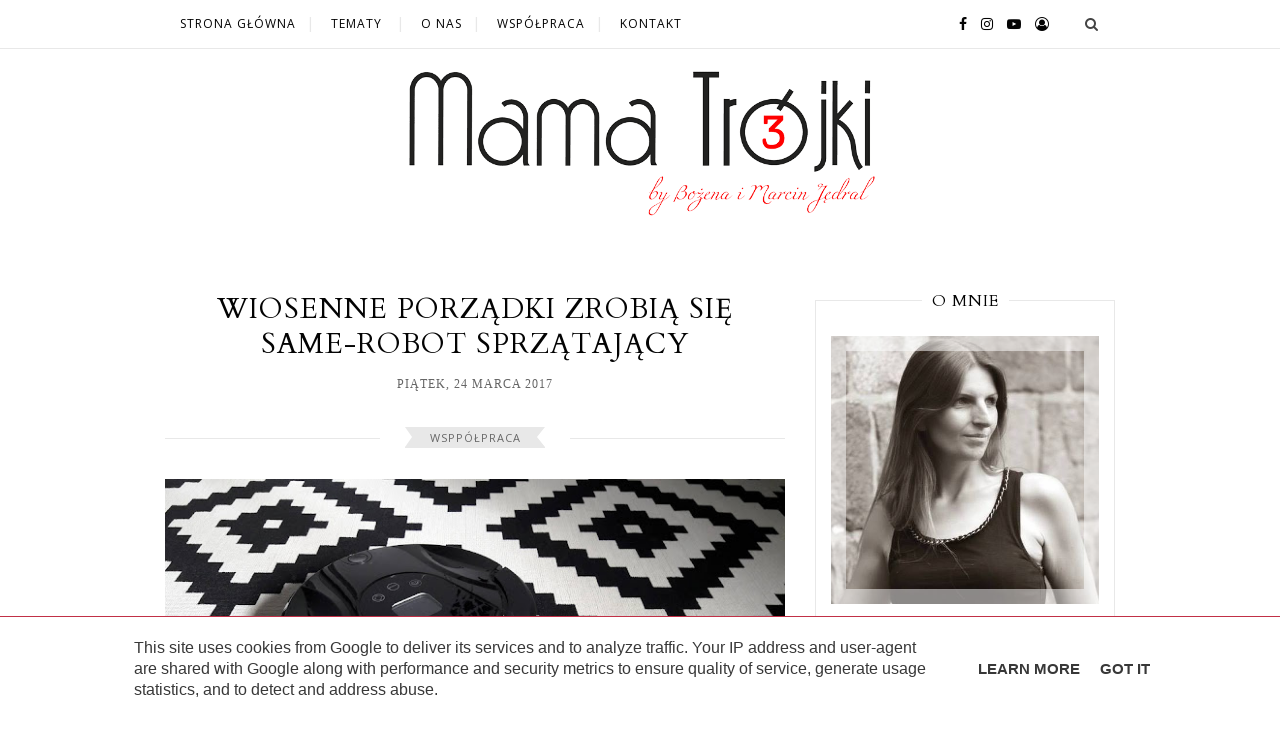

--- FILE ---
content_type: text/html; charset=UTF-8
request_url: https://www.mama-trojki.pl/2017/03/wiosenne-porzadki-zrobia-sie-same-robot.html
body_size: 38697
content:
<!DOCTYPE html>
<html class='v2' dir='ltr' lang='pl' xmlns='http://www.w3.org/1999/xhtml' xmlns:b='http://www.google.com/2005/gml/b' xmlns:data='http://www.google.com/2005/gml/data' xmlns:expr='http://www.google.com/2005/gml/expr'>
<head>
<link href='https://www.blogger.com/static/v1/widgets/335934321-css_bundle_v2.css' rel='stylesheet' type='text/css'/>
<meta content='IE=edge,chrome=1' http-equiv='X-UA-Compatible'/>
<meta content='width=device-width, initial-scale=1' name='viewport'/>
<title>WIOSENNE PORZĄDKI ZROBIĄ SIĘ SAME-ROBOT SPRZĄTAJĄCY - Mama-trojki.pl</title>
<meta content='text/html; charset=UTF-8' http-equiv='Content-Type'/>
<meta content='blogger' name='generator'/>
<link href='https://www.mama-trojki.pl/favicon.ico' rel='icon' type='image/x-icon'/>
<link href='https://www.mama-trojki.pl/2017/03/wiosenne-porzadki-zrobia-sie-same-robot.html' rel='canonical'/>
<link rel="alternate" type="application/atom+xml" title="Mama-trojki.pl - Atom" href="https://www.mama-trojki.pl/feeds/posts/default" />
<link rel="alternate" type="application/rss+xml" title="Mama-trojki.pl - RSS" href="https://www.mama-trojki.pl/feeds/posts/default?alt=rss" />
<link rel="service.post" type="application/atom+xml" title="Mama-trojki.pl - Atom" href="https://www.blogger.com/feeds/7639448256136317303/posts/default" />

<link rel="alternate" type="application/atom+xml" title="Mama-trojki.pl - Atom" href="https://www.mama-trojki.pl/feeds/5741537623601762127/comments/default" />
<!--Can't find substitution for tag [blog.ieCssRetrofitLinks]-->
<link href='https://blogger.googleusercontent.com/img/b/R29vZ2xl/AVvXsEjUHN2PAtF0zZ3aLG7vBMRTLOqy8tqFdWbWifa-PfFhsprHfYzJgz3JgW5uCnTVv_VshGRo0L1VuwsgD2cY5NC0xeBSYj5lJRg53_3XN0mxJCxRWqtAz3_F9FAJGEs-Ts_EGfqqU8ZSllCJ/s640/17408179_1452096941521437_508984159_o.jpg' rel='image_src'/>
<meta content='iRobot. Wady i zalety-wielki test robota sprzątającego..' name='description'/>
<meta content='https://www.mama-trojki.pl/2017/03/wiosenne-porzadki-zrobia-sie-same-robot.html' property='og:url'/>
<meta content='WIOSENNE PORZĄDKI ZROBIĄ SIĘ SAME-ROBOT SPRZĄTAJĄCY' property='og:title'/>
<meta content='iRobot. Wady i zalety-wielki test robota sprzątającego..' property='og:description'/>
<meta content='https://blogger.googleusercontent.com/img/b/R29vZ2xl/AVvXsEjUHN2PAtF0zZ3aLG7vBMRTLOqy8tqFdWbWifa-PfFhsprHfYzJgz3JgW5uCnTVv_VshGRo0L1VuwsgD2cY5NC0xeBSYj5lJRg53_3XN0mxJCxRWqtAz3_F9FAJGEs-Ts_EGfqqU8ZSllCJ/w1200-h630-p-k-no-nu/17408179_1452096941521437_508984159_o.jpg' property='og:image'/>
<style type='text/css'>@font-face{font-family:'Cardo';font-style:normal;font-weight:400;font-display:swap;src:url(//fonts.gstatic.com/s/cardo/v21/wlp_gwjKBV1pqhvP3IE7225PUCk.woff2)format('woff2');unicode-range:U+0304-0305,U+0308,U+0331,U+10330-1034A;}@font-face{font-family:'Cardo';font-style:normal;font-weight:400;font-display:swap;src:url(//fonts.gstatic.com/s/cardo/v21/wlp_gwjKBV1pqhv03IE7225PUCk.woff2)format('woff2');unicode-range:U+1F00-1FFF;}@font-face{font-family:'Cardo';font-style:normal;font-weight:400;font-display:swap;src:url(//fonts.gstatic.com/s/cardo/v21/wlp_gwjKBV1pqhv73IE7225PUCk.woff2)format('woff2');unicode-range:U+0370-0377,U+037A-037F,U+0384-038A,U+038C,U+038E-03A1,U+03A3-03FF;}@font-face{font-family:'Cardo';font-style:normal;font-weight:400;font-display:swap;src:url(//fonts.gstatic.com/s/cardo/v21/wlp_gwjKBV1pqhv63IE7225PUCk.woff2)format('woff2');unicode-range:U+0307-0308,U+0590-05FF,U+200C-2010,U+20AA,U+25CC,U+FB1D-FB4F;}@font-face{font-family:'Cardo';font-style:normal;font-weight:400;font-display:swap;src:url(//fonts.gstatic.com/s/cardo/v21/wlp_gwjKBV1pqhu63IE7225PUCk.woff2)format('woff2');unicode-range:U+10300-1032F;}@font-face{font-family:'Cardo';font-style:normal;font-weight:400;font-display:swap;src:url(//fonts.gstatic.com/s/cardo/v21/wlp_gwjKBV1pqhvM3IE7225PUCk.woff2)format('woff2');unicode-range:U+16A0-16F8;}@font-face{font-family:'Cardo';font-style:normal;font-weight:400;font-display:swap;src:url(//fonts.gstatic.com/s/cardo/v21/wlp_gwjKBV1pqhv23IE7225PUCk.woff2)format('woff2');unicode-range:U+0100-02BA,U+02BD-02C5,U+02C7-02CC,U+02CE-02D7,U+02DD-02FF,U+0304,U+0308,U+0329,U+1D00-1DBF,U+1E00-1E9F,U+1EF2-1EFF,U+2020,U+20A0-20AB,U+20AD-20C0,U+2113,U+2C60-2C7F,U+A720-A7FF;}@font-face{font-family:'Cardo';font-style:normal;font-weight:400;font-display:swap;src:url(//fonts.gstatic.com/s/cardo/v21/wlp_gwjKBV1pqhv43IE7225P.woff2)format('woff2');unicode-range:U+0000-00FF,U+0131,U+0152-0153,U+02BB-02BC,U+02C6,U+02DA,U+02DC,U+0304,U+0308,U+0329,U+2000-206F,U+20AC,U+2122,U+2191,U+2193,U+2212,U+2215,U+FEFF,U+FFFD;}@font-face{font-family:'Open Sans';font-style:normal;font-weight:400;font-stretch:100%;font-display:swap;src:url(//fonts.gstatic.com/s/opensans/v44/memSYaGs126MiZpBA-UvWbX2vVnXBbObj2OVZyOOSr4dVJWUgsjZ0B4taVIUwaEQbjB_mQ.woff2)format('woff2');unicode-range:U+0460-052F,U+1C80-1C8A,U+20B4,U+2DE0-2DFF,U+A640-A69F,U+FE2E-FE2F;}@font-face{font-family:'Open Sans';font-style:normal;font-weight:400;font-stretch:100%;font-display:swap;src:url(//fonts.gstatic.com/s/opensans/v44/memSYaGs126MiZpBA-UvWbX2vVnXBbObj2OVZyOOSr4dVJWUgsjZ0B4kaVIUwaEQbjB_mQ.woff2)format('woff2');unicode-range:U+0301,U+0400-045F,U+0490-0491,U+04B0-04B1,U+2116;}@font-face{font-family:'Open Sans';font-style:normal;font-weight:400;font-stretch:100%;font-display:swap;src:url(//fonts.gstatic.com/s/opensans/v44/memSYaGs126MiZpBA-UvWbX2vVnXBbObj2OVZyOOSr4dVJWUgsjZ0B4saVIUwaEQbjB_mQ.woff2)format('woff2');unicode-range:U+1F00-1FFF;}@font-face{font-family:'Open Sans';font-style:normal;font-weight:400;font-stretch:100%;font-display:swap;src:url(//fonts.gstatic.com/s/opensans/v44/memSYaGs126MiZpBA-UvWbX2vVnXBbObj2OVZyOOSr4dVJWUgsjZ0B4jaVIUwaEQbjB_mQ.woff2)format('woff2');unicode-range:U+0370-0377,U+037A-037F,U+0384-038A,U+038C,U+038E-03A1,U+03A3-03FF;}@font-face{font-family:'Open Sans';font-style:normal;font-weight:400;font-stretch:100%;font-display:swap;src:url(//fonts.gstatic.com/s/opensans/v44/memSYaGs126MiZpBA-UvWbX2vVnXBbObj2OVZyOOSr4dVJWUgsjZ0B4iaVIUwaEQbjB_mQ.woff2)format('woff2');unicode-range:U+0307-0308,U+0590-05FF,U+200C-2010,U+20AA,U+25CC,U+FB1D-FB4F;}@font-face{font-family:'Open Sans';font-style:normal;font-weight:400;font-stretch:100%;font-display:swap;src:url(//fonts.gstatic.com/s/opensans/v44/memSYaGs126MiZpBA-UvWbX2vVnXBbObj2OVZyOOSr4dVJWUgsjZ0B5caVIUwaEQbjB_mQ.woff2)format('woff2');unicode-range:U+0302-0303,U+0305,U+0307-0308,U+0310,U+0312,U+0315,U+031A,U+0326-0327,U+032C,U+032F-0330,U+0332-0333,U+0338,U+033A,U+0346,U+034D,U+0391-03A1,U+03A3-03A9,U+03B1-03C9,U+03D1,U+03D5-03D6,U+03F0-03F1,U+03F4-03F5,U+2016-2017,U+2034-2038,U+203C,U+2040,U+2043,U+2047,U+2050,U+2057,U+205F,U+2070-2071,U+2074-208E,U+2090-209C,U+20D0-20DC,U+20E1,U+20E5-20EF,U+2100-2112,U+2114-2115,U+2117-2121,U+2123-214F,U+2190,U+2192,U+2194-21AE,U+21B0-21E5,U+21F1-21F2,U+21F4-2211,U+2213-2214,U+2216-22FF,U+2308-230B,U+2310,U+2319,U+231C-2321,U+2336-237A,U+237C,U+2395,U+239B-23B7,U+23D0,U+23DC-23E1,U+2474-2475,U+25AF,U+25B3,U+25B7,U+25BD,U+25C1,U+25CA,U+25CC,U+25FB,U+266D-266F,U+27C0-27FF,U+2900-2AFF,U+2B0E-2B11,U+2B30-2B4C,U+2BFE,U+3030,U+FF5B,U+FF5D,U+1D400-1D7FF,U+1EE00-1EEFF;}@font-face{font-family:'Open Sans';font-style:normal;font-weight:400;font-stretch:100%;font-display:swap;src:url(//fonts.gstatic.com/s/opensans/v44/memSYaGs126MiZpBA-UvWbX2vVnXBbObj2OVZyOOSr4dVJWUgsjZ0B5OaVIUwaEQbjB_mQ.woff2)format('woff2');unicode-range:U+0001-000C,U+000E-001F,U+007F-009F,U+20DD-20E0,U+20E2-20E4,U+2150-218F,U+2190,U+2192,U+2194-2199,U+21AF,U+21E6-21F0,U+21F3,U+2218-2219,U+2299,U+22C4-22C6,U+2300-243F,U+2440-244A,U+2460-24FF,U+25A0-27BF,U+2800-28FF,U+2921-2922,U+2981,U+29BF,U+29EB,U+2B00-2BFF,U+4DC0-4DFF,U+FFF9-FFFB,U+10140-1018E,U+10190-1019C,U+101A0,U+101D0-101FD,U+102E0-102FB,U+10E60-10E7E,U+1D2C0-1D2D3,U+1D2E0-1D37F,U+1F000-1F0FF,U+1F100-1F1AD,U+1F1E6-1F1FF,U+1F30D-1F30F,U+1F315,U+1F31C,U+1F31E,U+1F320-1F32C,U+1F336,U+1F378,U+1F37D,U+1F382,U+1F393-1F39F,U+1F3A7-1F3A8,U+1F3AC-1F3AF,U+1F3C2,U+1F3C4-1F3C6,U+1F3CA-1F3CE,U+1F3D4-1F3E0,U+1F3ED,U+1F3F1-1F3F3,U+1F3F5-1F3F7,U+1F408,U+1F415,U+1F41F,U+1F426,U+1F43F,U+1F441-1F442,U+1F444,U+1F446-1F449,U+1F44C-1F44E,U+1F453,U+1F46A,U+1F47D,U+1F4A3,U+1F4B0,U+1F4B3,U+1F4B9,U+1F4BB,U+1F4BF,U+1F4C8-1F4CB,U+1F4D6,U+1F4DA,U+1F4DF,U+1F4E3-1F4E6,U+1F4EA-1F4ED,U+1F4F7,U+1F4F9-1F4FB,U+1F4FD-1F4FE,U+1F503,U+1F507-1F50B,U+1F50D,U+1F512-1F513,U+1F53E-1F54A,U+1F54F-1F5FA,U+1F610,U+1F650-1F67F,U+1F687,U+1F68D,U+1F691,U+1F694,U+1F698,U+1F6AD,U+1F6B2,U+1F6B9-1F6BA,U+1F6BC,U+1F6C6-1F6CF,U+1F6D3-1F6D7,U+1F6E0-1F6EA,U+1F6F0-1F6F3,U+1F6F7-1F6FC,U+1F700-1F7FF,U+1F800-1F80B,U+1F810-1F847,U+1F850-1F859,U+1F860-1F887,U+1F890-1F8AD,U+1F8B0-1F8BB,U+1F8C0-1F8C1,U+1F900-1F90B,U+1F93B,U+1F946,U+1F984,U+1F996,U+1F9E9,U+1FA00-1FA6F,U+1FA70-1FA7C,U+1FA80-1FA89,U+1FA8F-1FAC6,U+1FACE-1FADC,U+1FADF-1FAE9,U+1FAF0-1FAF8,U+1FB00-1FBFF;}@font-face{font-family:'Open Sans';font-style:normal;font-weight:400;font-stretch:100%;font-display:swap;src:url(//fonts.gstatic.com/s/opensans/v44/memSYaGs126MiZpBA-UvWbX2vVnXBbObj2OVZyOOSr4dVJWUgsjZ0B4vaVIUwaEQbjB_mQ.woff2)format('woff2');unicode-range:U+0102-0103,U+0110-0111,U+0128-0129,U+0168-0169,U+01A0-01A1,U+01AF-01B0,U+0300-0301,U+0303-0304,U+0308-0309,U+0323,U+0329,U+1EA0-1EF9,U+20AB;}@font-face{font-family:'Open Sans';font-style:normal;font-weight:400;font-stretch:100%;font-display:swap;src:url(//fonts.gstatic.com/s/opensans/v44/memSYaGs126MiZpBA-UvWbX2vVnXBbObj2OVZyOOSr4dVJWUgsjZ0B4uaVIUwaEQbjB_mQ.woff2)format('woff2');unicode-range:U+0100-02BA,U+02BD-02C5,U+02C7-02CC,U+02CE-02D7,U+02DD-02FF,U+0304,U+0308,U+0329,U+1D00-1DBF,U+1E00-1E9F,U+1EF2-1EFF,U+2020,U+20A0-20AB,U+20AD-20C0,U+2113,U+2C60-2C7F,U+A720-A7FF;}@font-face{font-family:'Open Sans';font-style:normal;font-weight:400;font-stretch:100%;font-display:swap;src:url(//fonts.gstatic.com/s/opensans/v44/memSYaGs126MiZpBA-UvWbX2vVnXBbObj2OVZyOOSr4dVJWUgsjZ0B4gaVIUwaEQbjA.woff2)format('woff2');unicode-range:U+0000-00FF,U+0131,U+0152-0153,U+02BB-02BC,U+02C6,U+02DA,U+02DC,U+0304,U+0308,U+0329,U+2000-206F,U+20AC,U+2122,U+2191,U+2193,U+2212,U+2215,U+FEFF,U+FFFD;}</style>
<style id='page-skin-1' type='text/css'><!--
/*
-----------------------------------------------
Blogger Template Style
Name:     Elegant Clean & Responsive Blogger Template
Designer: ThemeXpose
URL:      http://www.themexpose.com
Version:  Full Version
///
modified by: www.weblove.pl
\\\
----------------------------------------------- */
@font-face {}
/* Variable definitions
====================
<Variable name="maincolor" description="Main Color" type="color" default="#c13046"/>
<Variable name="maincolorhover" description="Main Color Hover" type="color" default="#030303"/>
<Variable name="title.color" description="Title color" type="color" default="#030303"/>
<Variable name="title.color.hover" description="Title color hover" type="color" default="#c13046"/>
<Variable name="blogheadercolor" description="blog header color" type="color" default="#222222"/>
<Variable name="headercolor" description="header color" type="color" default="#030303"/>
<Variable name="theme.color" description="theme color" type="color" default="#bbbbbb"/>
<Variable name="theme2.color" description="theme2 color" type="color" default="#c13046"/>
<Variable name="theme3.color" description="theme3 color" type="color" default="#e8e8e8"/>
<Variable name="theme4.color" description="theme4 color" type="color" default="#aaaaaa"/>
<Variable name="theme5.color" description="theme5 color" type="color" default="#666666"/>
<Variable name="line.color" description="line color" type="color" default="#e8e8e8"/>
<Group description="Body" selector="body">
<Variable name="body.background.color" description="Background Color" type="color" default="#ffffff"/>
<Variable name="content.background.color" description="content Background" type="color" default="#ffffff"/>
</Group>
<Group description="Page Text">
<Variable name="body.text.font" description="Font" type="font" default="normal normal 15px 'Open Sans', Georgia, Arial, sans-serif" />
<Variable name="body.text.color" description="Text color" type="color" default="#383838"/>
</Group>
<Group description="Post Title" selector=".post-title">
<Variable name="post.title.font" description="Title Font" type="font" default="normal normal 28px 'Cardo', 'Times New Roman', sans-serif"/>
</Group>
<Group description="Date" selector=".post-header .date">
<Variable name="date.font" description="Date Font" type="font" default="normal normal 12px 'Times New Roman', Courier New, sans-serif"/>
<Variable name="date.color" description="Date color" type="color" default="#666666"/>
</Group>
<Group description="Category" selector=".post-header .category-name a">
<Variable name="category.text.color" description="Text color" type="color" default="#666666"/>
<Variable name="category.background.color" description="Title background color" type="color" default="#e8e8e8"/>
</Group>
<Group description="Read More" selector=".post-entry a.more-link">
<Variable name="more.font" description="More Font" type="font" default="normal normal 12px 'Times New Roman', Courier New, sans-serif"/>
<Variable name="more.color" description="Link color" type="color" default="#5d5d5d"/>
<Variable name="more.hover.color" description="Link hover color" type="color" default="#c13046"/>
</Group>
<Group description="Widget" selector=".sidebar .widget h2">
<Variable name="widget.font" description="Widget Font" type="font" default="normal normal 16px 'Cardo', 'Times New Roman', sans-serif"/>
<Variable name="widget.border.color" description="widget border color" type="color" default="#e8e8e8"/>
</Group>
<Variable name="body.background" description="background-body" type="background" color="#ffffff" default="$(color) none repeat scroll top left"/>
<Variable name="body.background.override" description="Body Background Override" type="string" default=""/>
*/
/* Global reset */
/* Based upon 'reset.css' in the Yahoo! User Interface Library: http://developer.yahoo.com/yui */
*, html, body, div, dl, dt, dd, ul, ol, li, h1, h2, h3, h4, h5, h6, pre, form, label, fieldset, input, p, blockquote, th, td { margin:0; padding:0 }
table { border-collapse:collapse; border-spacing:0 }
fieldset, img { border:0 }
address, caption, cite, code, dfn, em, strong, th, var { font-style:normal; font-weight:normal }
ol, ul, li { list-style:none }
caption, th { text-align:left }
h1, h2, h3, h4, h5, h6 { font-size:100%; font-weight:normal }
q:before, q:after { content:''}
/* Global reset-RESET */
html {
-webkit-box-sizing: border-box;
-moz-box-sizing: border-box;
box-sizing: border-box;
}
*, *:before, *:after {
-webkit-box-sizing: inherit;
-moz-box-sizing: inherit;
box-sizing: inherit;
}
strong { font-weight: bold }
em { font-style: italic }
a img { border:none } /* Gets rid of IE's blue borders */
body#layout #header {
margin-bottom: 80px;
clear:both;
}
body#layout #navigation {
height: auto;
margin-bottom: 60px;
margin-top: 30px;
position: relative;
width: 100%;
z-index: 999999;
}
body#layout #navigation-wrapper {
width:40%;
float:left;
}
body#layout #top-social {
width:40%;
float:right;
}
body#layout #widget-area .footerwidget {
width:250px;
margin-right: 20px;
}
body#layout #widget-area .widget, body#layout #sidebar .widget {
width:250px;
}
body {
background: #ffffff none repeat scroll top left;
color: #383838;
font: normal normal 15px 'Open Sans', Georgia, Arial, sans-serif;
font-size: 15px;
font-weight: 400;
font-style: normal;
line-height: 1.75;
letter-spacing: 0px;
text-transform: none;
}
p {
font-size:16px;
line-height:26px;
}
a {
text-decoration:none;
color:#c13046;
}
a:hover {
color:#030303;
}
h1, h2, h3, h4, h5, h6 {
font-family: 'Cardo', "Times New Roman", sans-serif;
}
.container, #footer-instagram {
background-color: #ffffff;
max-width:1150px;
width: 100%;
margin:0 auto;
padding: 0 15px;
}
.container.sp_sidebar {
overflow:hidden;
}
h1.logo_h.logo_h__txt {
font-size: 55px;
padding: 50px 0;
text-align: center;
font-weight: 300;
}
h1.logo_h.logo_h__txt, h1.logo_h.logo_h__txt a {
color: #222222;
}
#main {
width:100%;
}
.container.sp_sidebar #main {
width:800px;
margin: 0 20px 0 0;
float:left;
}
#sidebar {
width:300px;
max-width: 100%;
float:right;
margin: 8px auto 0;
}
img {max-width: 100%; height: auto;}
/********************************/
/*** Navigation ***/
/********************************/
#navigation {
background-color: rgba(255,255,255,0.98);
border-bottom: 1px solid #e8e8e8;
position:fixed;
z-index:999999;
width:100%;
-webkit-backface-visibility: hidden;
}
.slicknav_menu {
display:none;
}
#navigation .container {
position:relative;
}
.menu {
float:left;
}
.menu li {
display:inline-block;
margin-right:12px;
position:relative;
}
.menu li a {
font-size:12px;
font-weight:400;
letter-spacing:1px;
color:#030303;
line-height:48px;
text-transform:uppercase;
display:inline-block;
-o-transition:.3s;
-ms-transition:.3s;
-moz-transition:.3s;
-webkit-transition:.3s;
}
.menu li a:hover {color: #c13046;}
ul.sub-menu li:after {
content: "|";
padding-left: 10px;
color: #e8e8e8;
display: none;
}
/*** DROPDOWN ***/
.menu .sub-menu,
.menu .children {
background-color: #ffffff;
display: none;
padding: 0;
position: absolute;
margin-top:0;
left: 0;
z-index: 99999;
}
ul.menu ul a,
.menu ul ul a {
margin: 0;
padding: 8px 5px;
min-width: 180px;
line-height:20px;
-o-transition:.25s;
-ms-transition:.25s;
-moz-transition:.25s;
-webkit-transition:.25s;
transition:.25s;
border-bottom:1px solid #e8e8e8;
}
ul.menu ul li,
.menu ul ul li {
padding-right:0;
margin-right:0;
}
ul.menu ul a:hover,
.menu ul ul a:hover {
color: #c13046;
}
ul.menu li:hover > ul,
.menu ul li:hover > ul {
display: block;
}
.menu .sub-menu ul,
.menu .children ul {
left: 100%;
top: 0;
}
/** Search **/
#top-search {
position:absolute;
right:15px;
top:0;
width:48px;
text-align:center;
}
#top-search a {
height:48px;
font-size:14px;
line-height:48px;
color:#444;
display:block;
-webkit-transition: all 0.2s linear;
-moz-transition: all 0.2s linear;
-ms-transition: all 0.2s linear;
-o-transition: all 0.2s linear;
transition: all 0.2s linear;
}
#top-search a:hover {
color:#222;
background-color: #e8e8e8;
}
.show-search {
position:absolute;
top:48px;
right:-1px;
display:none;
z-index:10000;
}
.show-search #searchform input#s {
width:240px;
background:#FFF;
}
.show-search #searchform input#s:focus {
border:1px solid #e8e8e8;
}
/*** Top Social ***/
#top-social {
position:absolute;
right:66px;
top:0;
}
#top-social a i {
font-size:14px;
margin-left:10px;
line-height:48px;
color:#030303;
-webkit-transition: all 0.2s linear;
-moz-transition: all 0.2s linear;
-ms-transition: all 0.2s linear;
-o-transition: all 0.2s linear;
transition: all 0.2s linear;
}
#top-social a:hover i { color: #c13046; }
/********************************/
/*** Header ***/
/********************************/
#header {
padding-top:48px;
margin: 0 auto;
text-align: center;
}
#logo {
text-align:center;
padding:30px 0;
}
ul.site-social-networks a:hover {
color: #030303;
}
/********************************/
/*** Grid Item ***/
/********************************/
/* grid title */
.sp-grid-title {
margin-bottom:45px;
text-align:center;
}
.sp-grid-title h3 {
font-size: 26px;
font-weight: 400;
text-transform: uppercase;
letter-spacing:1px;
margin-bottom:4px;
}
.sp-grid-title .sub-title {
font-size: 18px;
font-style: italic;
color: #999;
}
.sp-grid li {
display: inline-block;
vertical-align: top;
width: 300px;
margin-right: 16px;
margin-bottom: 45px;
}
.container.sp_sidebar .sp-grid li {
width:315px;
}
.container.sp_sidebar .sp-grid li:nth-child(3n+3) {
margin-right:16px;
}
.container.sp_sidebar .sp-grid li:nth-child(2n+2) {
margin-right:0;
}
.sp-grid li:nth-child(3n+3) {
margin-right:0;
}
.sp-grid li .item img {
width:100%;
height:auto;
margin-bottom:10px;
}
.sp-grid li .item .cat {
font-size: 11px;
font-weight: 700;
letter-spacing: 1px;
text-transform: uppercase;
margin-bottom:7px;
display:block;
}
.sp-grid li .item .cat a:hover {
text-decoration:underline;
}
.sp-grid li .item h2 {
margin-bottom:8px;
}
.sp-grid li .item h2 a {
font-size: 15px;
color: #000000;
text-transform: uppercase;
letter-spacing: 1px;
font-weight: 700;
-o-transition:.3s;
-ms-transition:.3s;
-moz-transition:.3s;
-webkit-transition:.3s;
}
.sp-grid li .item h2 a:hover {
opacity:.5;
}
.sp-grid li .item p {
margin-bottom:6px;
}
.sp-grid li .item .date {
font-size: 13px;
color: #999;
letter-spacing: 1px;
font-style: italic;
}
/********************************/
/*** Post ***/
/********************************/
.post {
margin-bottom:60px;
}
.single .post {
margin-bottom:70px;
}
/*** Post Header ***/
.post-header {
margin-bottom:27px;
text-align:center;
}
.post-header h1, .post-header h2 {margin-bottom:8px; }
.post-header h1 a, .post-header h2 a, .post-header h1 {
color: #030303;
font: normal normal 28px 'Cardo', 'Times New Roman', sans-serif;
font-weight: 400;
font-style: normal;
line-height: 1.25;
letter-spacing: 1px;
text-transform: uppercase;
}
.post-header h2 a:hover {
color: #c13046;
}
.post-header .date {
display: inline-block;
margin-bottom: 15px;
text-transform: uppercase;
letter-spacing: 1px;
color: #666666;
font: normal normal 12px 'Times New Roman', Courier New, sans-serif;
}
/*** Post image ***/
.post-image {
margin-bottom:18px;
text-align: center;
}
.post-image img {
max-width:100%;
height:auto;
}
.post-image.audio iframe {
height:166px;
}
.container.sp_sidebar .post-image.audio iframe {
width:650px;
height:auto;
}
/*** Post Entry ***/
.post-entry {
text-align: left;
}
.post-entry img {
max-width:100%;
height:auto;
}
.post p {
text-align: justify;
}
.post a.more-link {
margin-top: 20px;
text-transform: uppercase;
color: #5d5d5d;
border: 1px solid #c13046;
letter-spacing: 2px;
font: normal normal 12px 'Times New Roman', Courier New, sans-serif;
padding: 0 25px;
line-height: 35px;
display: inline-block;
text-transform: uppercase;
-webkit-transition: all 0.3s ease-in-out 0s;
-o-transition: all 0.3s ease-in-out 0s;
transition: all 0.3s ease-in-out 0s;
}
.post a.more-link:hover {
color: #c13046;
border-color: #5d5d5d;
}
.post-entry p, .post-entry h1, .post-entry h2, .post-entry h3, .post-entry h4, .post-entry h5, .post-entry h6, .post-entry hr {
margin-bottom:20px;
}
.post-entry h1, .post-entry h2, .post-entry h3, .post-entry h4, .post-entry h5, .post-entry h6 {
color:#000;
font-weight:700;
}
.post-entry h1 {
font-size:30px;
}
.post-entry h2 {
font-size:27px;
}
.post-entry h3 {
font-size:24px;
}
.post-entry h4 {
font-size:20px;
}
.post-entry h5 {
font-size:18px;
}
.post-entry h6 {
font-size:16px;
}
.post-entry hr {
border:0;
height:0;
border-bottom:1px solid #e8e8e8;
clear:both;
}
.post-entry blockquote {
border-left:3px solid #c13046;
color:#999;
padding:0 18px;
font-family:"Georgia";
font-size:18px;
line-height:28px;
font-style:italic;
}
.post-entry ul, .post-entry ol {
padding-left:45px;
margin-bottom:20px;
}
.post-entry ul li {
margin-bottom:12px;
list-style:square;
}
.post-entry ol li {
margin-bottom:12px;
list-style:decimal;
}
.post .post-comment-link a:before {font-family: "FontAwesome"; content: "\f0e6"; padding-right: 5px;}
.sticky.post .post-header { border:1px solid #e8e8e8; padding:20px 0; }
.bypostauthor  {}
.post-entry table { width:100%; margin-bottom:22px; border-collapse:collapse }
.post-entry td, .post-entry th { padding: 12px; border-bottom: 1px solid #e8e8e8; }
.post-entry th { font-weight:bold; font-size:14px; background:#e8e8e8;}
.post-entry tr:hover {
background:#f9f9f9;
}
/*** Post Share ***/
.post-share {
text-align:center;
margin-top:40px;
margin-bottom:100px;
background:url(https://1.bp.blogspot.com/-RaxSFprHuWw/U-eh4Hd6OgI/AAAAAAAAAP0/sijBcrNVTjo/line.gif) repeat-x center center;
}
.post-share a {
display:inline-block;
}
.share-box {
width:55px;
height:42px;
background-color:#ffffff;
border:1px solid #e8e8e8;
display:inline-block;
line-height:42px;
margin:0 10px;
-o-transition:.3s;
-ms-transition:.3s;
-moz-transition:.3s;
-webkit-transition:.3s;
}
.share-box i {
font-size:14px;
}
.share-box:hover {
background-color: #e8e8e8;
border:1px solid #666666;
}
/*** Post author ***/
.post-author {
margin-bottom:80px;
margin-top:70px;
overflow:hidden;
border-bottom: 1px solid rgba(34,34,34,0.1);
padding-bottom: 40px;
margin-bottom: 40px;
}
.author-img {
float:left;
margin-right:30px;
}
.author-img img {
border-radius:50%;
}
.author-content h5 a {
font-size:14px;
letter-spacing:1px;
text-transform:uppercase;
margin-bottom:8px;
color:#000;
display:block;
}
.author-content p {
margin-bottom:8px;
}
.author-content .author-social {
font-size:14px;
color:#bbb;
margin-right:8px;
}
/*** Post related ***/
.post-related {
overflow:hidden;
margin-bottom:40px;
margin-top:35px;
}
.post-box { text-align:center; }
.post-box-title {
padding-bottom: 3px;
display: inline-block;
margin-top: 0;
font-size: 24px;
font-weight: 400;
font-style: normal;
line-height: 1.25;
letter-spacing: 1px;
text-transform: uppercase;
text-align: center;
color: #222;
margin-bottom: 20px;
}
.item-related {
width:33.33333%;
float:left;
position: relative;
line-height: 0;
overflow: hidden;
padding: 5px 2.5px 0;
}
.item-related img {
width:100%;
height:auto;
}
.item-related h3 {
text-transform: uppercase;
letter-spacing: 1px;
display: block;
position: absolute;
bottom: 0;
font-weight: 500;
line-height: 1.4;
width: calc(100% - 5px);
background-color: rgba(0, 0, 0, 0.43);
}
.item-related h3 a {
display: block;
font-size: 12px;
padding: 10px 20px;
color: #FFF;
font-weight: bold;
}
.item-related h3 a:hover {
text-decoration:underline;
}
.item-related span.date {
font-size:11px;
text-transform:uppercase;
font-style:italic;
color:#999;
}
/** Post tags ***/
.post-tags {
margin-top:30px;
margin-bottom:50px;
}
.post-tags a {
font-size:11px;
letter-spacing:1px;
text-transform:uppercase;
background:#f2f2f2;
color:#666;
padding:7px 10px 8px;
margin-right:6px;
border-radius:2px;
margin-bottom:5px;
display:inline-block;
}
.post-tags a:hover {
background:#333;
color:#fff;
text-decoration:none;
}
/*** Post Pagination ***/
.post-pagination {
overflow:hidden;
}
.post-pagination .prev-post {
float:left;
width:470px;
}
.post-pagination .next-post {
float:right;
text-align:right;
width:470px;
}
.container.sp_sidebar .post-pagination .prev-post, .container.sp_sidebar .post-pagination .next-post {
width:325px;
}
.post-pagination span {
color:#999;
font-size:16px;
font-style:italic;
letter-spacing:1px;
}
.post-pagination .arrow {
font-size:64px;
color:#ddd;
line-height:64px;
}
.post-pagination .prev-post .arrow {
float:left;
margin-right:18px;
}
.post-pagination .next-post .arrow {
float:right;
margin-left:18px;
}
.pagi-text {
margin-top:11px;
}
.post-pagination h5 {
text-transform:uppercase;
letter-spacing:1px;
font-size:14px;
}
.post-pagination a {
color:#999;
}
.post-pagination a:hover > .arrow, .post-pagination a:hover > .pagi-text span, .post-pagination a:hover {
color:#000;
}
.site-social-networks {
margin: 0; padding: 0;
}
.site-social-networks.show-title li {
text-align: center;
width: 32.33333%;
background-color: #ffffff;
vertical-align: top;
}
.site-social-networks li {
float: left;
padding: 0;
}
.site-social-networks li:nth-child(3n+4) {
clear: left;
}
.site-social-networks.show-title a {
margin: 20px auto 0 auto;
text-transform: uppercase;
font-size: 10px;
}
.site-social-networks li:last-child {
padding-bottom: 7px!important;
}
.site-social-networks li {
margin: 0.5% !important;
padding-bottom: 7px;
}
.site-social-networks.show-title i {
display: block;
margin: 0 auto;
}
.site-social-networks.style-default i {
width: 32px;
height: 32px;
margin: 0 auto 5px;
line-height: 32px;
text-align: center;
font-size: 24px;
color: #444;
}
/********************************/
/*** Pagination ***/
/********************************/
.pagination {
margin-bottom:60px;
overflow:hidden;
clear: both;
}
.pagination a {
color:#999;
letter-spacing:2px;
text-transform:uppercase;
font-size:12px;
}
.pagination a:hover {
text-decoration:none;
color:#000;
}
.pagination .newer {
float:left;
}
.pagination .older {
float:right;
}
/********************************/
/*** Footer Social ***/
/********************************/
#footer-social {
background:#f2f2f2;
padding:40px 0;
text-align:center;
}
#footer-social a {
margin:0 15px;
color:#999;
font-size:12px;
text-transform:uppercase;
font-weight:700;
letter-spacing:1px;
}
#footer-social a:first-child {
margin-left:0;
}
#footer-social a:last-child {
margin-right:0;
}
#footer-social a i {
height:28px;
width:28px;
text-align:center;
line-height:28px;
background:#666;
color:#fff;
border-radius:50%;
margin-right:5px;
font-size:14px;
}
#footer-social a:hover {
text-decoration:none;
color:#000;
}
#footer-social a:hover > i {
background:#000;
}
/********************************/
/*** Footer logo ***/
/********************************/
#footer-logo {
background:#111;
padding:60px 0;
text-align:center;
}
#footer-logo img {
margin-bottom:15px;
}
#footer-logo p {
color:#666;
font-size:15px;
margin-bottom:0;
font-style:italic;
}
#footer-logo p i {
color:#555;
font-size:14px;
margin:0 5px 0 7px;
}
.share-box:hover > i {
color: #fff;
}
/********************************/
/*** Footer Copyright ***/
/********************************/
#footer-copyright {
overflow:hidden;
}
#footer-copyright p {
font-size:14px;
color:#666;
float:left;
}
#footer-copyright .container {background-color:#fff; padding: 10px 15px;}
#footer-copyright .to-top {
float:right;
margin-top:6px;
font-size:11px;
text-transform:uppercase;
letter-spacing:1px;
}
#footer-copyright .to-top i {
font-size:14px;
margin-left:3px;
}
#footer-copyright .to-top:hover {
text-decoration:none;
}
div#author-social a {
margin-right: 5px;
color: #444;
}
/********************************/
/*** Widget Area ***/
/********************************/
.widget, .cloud-label-widget-content, #ArchiveList {text-align: center;}
#Blog1 {text-align: inherit;}
#widget-area {
overflow:hidden;
}
#widget-area .container {
padding: 40px 15px;
}
#widget-area .footerwidget {
float:left;
width: 30.33333%;
margin: 0 1.5%;
}
#widget-area #container3 {
margin-right:0px;
}
#sidebar .widget {
border: 1px solid #e8e8e8;
width: 300px;
margin-right: 0;
float: none;
margin-bottom: 40px;
padding: 15px;
}
#sidebar .widget ul {
margin: auto;
padding: 0;
}
.Image .widget-content {text-align: center;}
#Image1 .image {position: relative; line-height: 0; margin-bottom: 10px;}
#Image1 .image:before {border: 15px solid rgba(255,255,255,0.5); content: ""; display: block; position: absolute; z-index:1; width: 100%; height: 100%;}
.PopularPosts .item-thumbnail-only, ul.side-newsfeed .side-item {display: table;}
.PopularPosts .item-thumbnail, ul.side-newsfeed .side-image {display: table-cell; float: none; margin: 0; padding: 0; width: 100px;}
.PopularPosts .item-title, ul.side-newsfeed .side-item-text {display: table-cell; vertical-align: middle; padding: 0 0 0 10px; margin: 0;}
.PopularPosts .item-title a, .widget ul.side-newsfeed li .side-item .side-item-text a {color: #030303;}
.PopularPosts .item-title a:hover, .widget ul.side-newsfeed li .side-item .side-item-text a:hover {color: #c13046;}
div#sidebar h2 {
color: #030303;
font: normal normal 16px 'Cardo', 'Times New Roman', sans-serif;
text-transform: uppercase;
letter-spacing: 1px;
line-height: 30px;
margin: -30px auto 0;
}
div#sidebar h2 span {
border: 0 solid #e8e8e8;
padding: 0 10px;
display: inline-block;
background-color: #ffffff;
position: relative;
}
#sidebar iframe {
max-width: 100%;
}
.widget:first-child {
margin-top:0;
}
.widget:last-child {
margin-botom:0;
margin-right:0;
}
.widget-title, #sidebar .widget h2{
display: block;
position: relative;
text-align: center;
}
.footerwidget .widget h2 {
display: block;
position: relative;
text-align: center;
}
.FollowByEmail .follow-by-email-inner .follow-by-email-address {border: 1px solid #666666; height: 26px; padding: 0 5px;}
.FollowByEmail .follow-by-email-inner .follow-by-email-submit {background-color: #666666;}
/* Label */
.cloud-label-widget-content {display:inline-block;text-align:left;}
.cloud-label-widget-content .label-size{display:inline-block;float:left;font-size:11px;line-height:normal;margin:0 5px 5px 0;opacity:1}
.cloud-label-widget-content .label-size a{background: #fff;
color: #c13046;
float: left;
border: 1px solid #e8e8e8;
line-height: 100%;
margin: 0;
padding: 8px 10px;
text-transform: uppercase;
transition: all .6s;
}
#sidebar .widget-title, #sidebar .widget h2, #widget-area .widget h2 {
margin-bottom:20px;
}
#sidebar .widget ul li {
margin-bottom:7px;
padding-bottom:7px;
}
#sidebar .widget ul li:last-child {
margin-bottom:0;
padding-bottom:0;
border-bottom:none;
}
.PageList h2 {
display: none;
}
/*** Search widget ***/
#searchform input#s {
border: 1px solid #e8e8e8;
background-color:#fff;
padding:14px 14px;
font-size:11px;
color:#444;
letter-spacing:1px;
}
#searchform #s:focus { outline:none; }
/** searchbar for widget ***/
.widget #searchform input#s {
width:260px;
}
#sidebar .widget #searchform input#s {
width:230px;
}
/** Instagram widget support **/
.instag ul.thumbnails > li {
width:32% !important;
}
.instag ul.thumbnails > li img:hover {
opacity:.8;
}
.instag ul li {
margin:0;
padding-bottom:0;
border-bottom:none;
}
.pllexislider ul li {
margin:0;
padding-bottom:0;
border-bottom:none;
}
/*** Tagcloud widget ***/
.widget .tagcloud a {
font-size:11px;
letter-spacing:1px;
text-transform:uppercase;
background:#f2f2f2;
color:#666;
padding:6px 8px 7px;
margin-right:5px;
margin-bottom:8px;
display:inline-block;
border-radius:2px;
}
.widget .tagcloud a:hover {
background:#333;
color:#fff;
}
footer#footer-copyright a {
color: #c13046;
}
/** WIDGET ITEMS **/
.widget ul.side-newsfeed li {
list-style-type:none;
margin-bottom:17px;
padding-bottom:13px;
margin-left:0;
}
.widget ul.side-newsfeed li:last-child {
margin-bottom:0;
padding-bottom:0;
}
.widget ul.side-newsfeed li .side-item {
overflow:hidden;
}
.widget ul.side-newsfeed li .side-item .side-image {
float:left;
margin-right:14px;
}
.widget ul.side-newsfeed li .side-item .side-image img {
width:100px;
height:auto;
}
.widget ul.side-newsfeed li .side-item .side-item-text {
overflow:hidden;
}
.widget ul.side-newsfeed li .side-item .side-item-text h4 a {
margin-bottom:1px;
display:block;
font-size:14px;
}
.widget ul.side-newsfeed li .side-item .side-item-text .side-item-meta {
font-size:10px;
letter-spacing:1px;
color:#999;
font-style:italic;
}
/** Social Widget **/
.widget-social {
text-align:center;
}
.widget-social a:first-child {
margin-left:0;
}
.widget-social a:last-child {
margin-right:0;
}
.widget-social a i {
height:28px;
width:28px;
text-align:center;
line-height:28px;
background:#666;
color:#fff;
border-radius:50%;
margin:0 2px;
font-size:14px;
}
.widget-social a:hover {
text-decoration:none;
color:#000;
}
.widget-social a:hover > i {
background:#000;
}
/*******************************
*** COMMENTS
*******************************/
.post-comments {
margin-bottom:70px;
margin-top:70px;
}
#comments .comments {
margin-bottom:40px;
}
#comments .comment {
border-bottom:1px dotted #eee;
margin:20px 0 34px;
padding: 0 0 40px;
}
#comments .comment .avatar-image-container {
float:left;
}
#comments .comment .avatar-image-container img {
border-radius:50%;
width:35px;
height:35px;
max-width:35px;
max-height:35px;
}
#comments .comments .comment-block {
margin-left: 45px;
position: relative;
}
#comments .comment-replies {
margin-left: 40px;
margin-top: 20px;
}
#comments .comments .avatar-image-container {
float: left;
max-height: 35px;
overflow: hidden;
width: 35px;
}
#comments .comment-replies .comment {
border:none;
margin-bottom:0px;
padding-bottom:0px;
}
#comments .thecomment .comment-text {
overflow:hidden;
}
#comments .thecomment .comment-text span.author, cite.user > a {
display:block;
font-size:14px;
text-transform:uppercase;
letter-spacing:1px;
margin-bottom:6px;
color:#c13046;
}
#comments .thecomment .comment-text span.author a:hover, cite.user > a:hover {
color: #030303;
}
#comments span.datetime, span.datetime a {
font-size:11px;
color:#999;
font-style:italic;
display:block;
margin-bottom:10px;
}
#comments .thecomment .comment-text em {
font-size:13px;
margin-bottom:-14px;
display:block;
color:orange;
letter-spacing:1px;
}
#comments .thecomment .comment-text em i {
font-size:14px;
color:#f3bd00;
}
#comments .comment-actions a {
float:right;
}
#comments .continue a {
float:left;
}
#comments .comment-actions a, .continue a {
margin-bottom:20px;
font-size:11px;
background-color:#e8e8e8;
color:#aaaaaa;
padding:3px 6px 5px 6px;
border-radius:2px;
margin-left:7px;
-o-transition:.3s;
-ms-transition:.3s;
-moz-transition:.3s;
-webkit-transition:.3s;
transition:.3s;
}
#comments .loadmore a {
font-size:11px;
background-color:#e8e8e8;
color:#FFF;
padding:3px 6px 5px 6px;
border-radius:2px;
margin-left:7px;
-o-transition:.3s;
-ms-transition:.3s;
-moz-transition:.3s;
-webkit-transition:.3s;
transition:.3s;
}
.post-comments span.reply a.comment-edit-link {
background:#c5c5c5;
}
.post-comments span.reply a:hover {
opacity:.8;
}
ul.children { margin: 0 0 0 55px; }
ul.children li.thecomment { margin:0 0 8px 0; }
.bottom-blog {
display: inline-block;
width: 100%;
border-bottom: 1px solid #e8e8e8;
padding: 15px 0 60px;
margin-bottom: 0;
}
.bottom-blog ul.blog-date, .bottom-blog ul.group-share {margin: 0 auto; padding: 0; text-align: center;}
.blog-date li{
display: inline-block;
font-style: italic;
}
.blog-date li .fa{
font-size: 16px;
margin-right: 8px;
vertical-align: middle;
}
.group-share li{
display: inline-block;
margin-left: 6px;
}
.group-share li a{
width: 27px;
height: 27px;
line-height: 27px;
text-align: center;
font-size: 13px;
border: 1px solid #c13046;
-webkit-border-radius: 50%;
-moz-border-radius: 50%;
-ms-border-radius: 50%;
-o-border-radius: 50%;
border-radius: 50%;
display: inline-block;
}
.group-share li a:hover{
color: #ffffff;
border-color: #030303;
background: #030303;
}
.separator a {
margin-left: 0px !important; margin-right: 0px !important;
}
.post-header .bg-category{
width: 100%;
overflow: hidden;
text-align: center;
margin: 20px auto 30px;
height: auto;
line-height: 12px;
/*white-space: nowrap;*/
}
.post-header .bg-category .category-name{
position: relative;
display: inline-block;
}
.post-header .bg-category .category-name::before, .post-header .bg-category .category-name::after {
border-bottom: 1px solid #e8e8e8;
content: "";
display: block;
height: 1px;
position: absolute;
top: 49%;
width: 9999%;
}
.post-header .bg-category .category-name::before{
margin-right: 25px;
right: 100%;
}
.post-header .bg-category .category-name::after {
left: 100%;
margin-left: 25px;
}
.post-header .category-name {
font-size: 11px;
color: #383838;
text-align: center;
text-transform: uppercase;
height: auto;
}
.post-header .category-name a{
color: #666666;
padding: 0px 8px;
letter-spacing: 1px;
vertical-align: top;
line-height: 21px;
}
.post-header .category-name span{
position: relative;
background:  #e8e8e8;
display: inline-block;
height: auto;
line-height: 10px;
}
.post-header .category-name span:before{
content: "";
display: inline-block;
border-top: 10px solid transparent;
border-right: 7px solid transparent;
border-bottom: 10px solid transparent;
border-left: 7px solid #ffffff;
}
.post-header .category-name span:after{
content: "";
display: inline-block;
border-top: 10px solid transparent;
border-right: 8px solid #ffffff;
border-bottom: 10px solid transparent;
border-left: 8px solid transparent;
}
/********************************/
/*** Archive ***/
/********************************/
.archive-box {
background:#f4f4f4;
padding:22px 0 24px;
text-align:center;
margin-bottom:70px;
margin-top:-70px;
border-bottom:1px solid #eee;
}
.archive-box span {
font-size:14px;
font-style:italic;
letter-spacing:1px;
color:#999;
}
.archive-box h1 {
font-size:26px;
letter-spacing:1px;
text-transform:uppercase;
}
.nothing {
margin-bottom:90px;
text-align:center;
}
/*** 404 ***/
.error-404 {
margin-bottom:105px;
text-align:center;
}
.error-404 h1 {
font-size:190px;
font-weight:700;
margin-bottom:-25px;
}
.error-404 p {
color:#999;
font-size:18px;
font-style:italic;
}
.author-content {
margin-left: 140px;
}
#logo { padding:15px 0; }
.widget-title , #sidebar .widget h2, #widget-area .widget h2 {color: #030303;}
#footer-social  { background:#f2f2f2; }
.post-entry blockquote p { border-left:3px solid #c13046; }
#main .widget {
width: 100%;
}
#navigation .widget, #navigation .widget ul {margin: 0; padding: 0}
#navigation .widget ul li {
border:none;
margi:0px;
padding:0px;
}
#navigation .widget ul li:after {
content: "|";
padding-left: 10px;
color: #e8e8e8;
}
#navigation .widget ul li:last-child:after {
content: "";
}
#navigation .widget a:hover {
text-decoration: none;
}
#widget-area #container3 .widget {
margin-right: 0;
}
.container.sp_sidebar {
overflow: hidden;
margin: 0 auto;
padding-top: 40px;
}
.pagination .older {
float: right;
position: relative;
text-align: right;
}
.pagination .newer {
float: left;
position: relative;
text-align: left;
}
.post-nav-icon {
position: absolute;
top: 7px;
width: 32px;
height: 32px;
text-align: center;
line-height: 32px;
background-color:#e8e8e8;
border-radius: 32px;
color:  #c13046;
letter-spacing: 0;
}
.older .post-nav-icon{
right:0;
}
.newer .post-nav-icon{
left:0;
}
.older .pager-heading {
margin-bottom: 5px;
color:#666;
margin-right: 42px;
}
.older .pager-title {
font-size: 150%;
display: block;
line-height: 1.3;
white-space: normal;
text-overflow: ellipsis;
overflow: hidden;
color:#c13046;
margin-right: 42px;
}
.newer .pager-heading {
margin-bottom: 5px;
color:#666;
margin-left: 42px;
}
.newer .pager-title {
font-size: 150%;
display: block;
line-height: 1.3;
white-space: normal;
text-overflow: ellipsis;
overflow: hidden;
color:#c13046;
margin-left: 42px;
}
/* Slider */
.slick-slider
{
position: relative;
display: block;
-moz-box-sizing: border-box;
box-sizing: border-box;
-webkit-user-select: none;
-moz-user-select: none;
-ms-user-select: none;
user-select: none;
-webkit-touch-callout: none;
-khtml-user-select: none;
-ms-touch-action: pan-y;
touch-action: pan-y;
-webkit-tap-highlight-color: transparent;
}
.slick-list
{
position: relative;
display: block;
overflow: hidden;
margin: 0;
padding: 0;
}
.slick-list:focus
{
outline: none;
}
.slick-list.dragging
{
cursor: pointer;
cursor: hand;
}
.slick-slider .slick-track,
.slick-slider .slick-list
{
-webkit-transform: translate3d(0, 0, 0);
-moz-transform: translate3d(0, 0, 0);
-ms-transform: translate3d(0, 0, 0);
-o-transform: translate3d(0, 0, 0);
transform: translate3d(0, 0, 0);
}
.slick-track
{
position: relative;
top: 0;
left: 0;
display: block;
}
.slick-track:before,
.slick-track:after
{
display: table;
content: '';
}
.slick-track:after
{
clear: both;
}
.slick-loading .slick-track
{
visibility: hidden;
}
.slick-slide
{
display: none;
float: left;
height: 100%;
min-height: 1px;
}
[dir='rtl'] .slick-slide
{
float: right;
}
.slick-slide img
{
display: block;
}
.slick-slide.slick-loading img
{
display: none;
}
.slick-slide.dragging img
{
pointer-events: none;
}
.slick-initialized .slick-slide
{
display: block;
}
.slick-loading .slick-slide
{
visibility: hidden;
}
.slick-vertical .slick-slide
{
display: block;
height: auto;
border: 1px solid transparent;
}
/* --------------------------------------------------------------
Homepage Styles
-------------------------------------------------------------- */
/* ===[ Carousel And Slider ]=== */
.homepage-carousel.slick-initialized,
.homepage-slider.slick-initialized {
opacity: 1;
transition: opacity .2s ease-in;
}
.homepage-carousel .slick-slide,
.homepage-slider .slick-slide {
float: left;
position: relative;
height: 100%;
min-height: 1px;
overflow: hidden;
line-height: 0;
}
.homepage-carousel .slick-slide img,
.homepage-slider .slick-slide img {
display: block;
width: 100%;
-webkit-transition: all .1s ease-in-out;
-moz-transition: all .1s ease-in-out;
-o-transition: all .1s ease-in-out;
transition: all .1s ease-in-out;
}
.homepage-carousel .slick-nav,
.homepage-slider .slick-nav {
font-size: 18px;
color: #fff;
display: block;
text-align: center;
outline: 0;
padding: 0;
width: 30px;
height: 30px;
position: absolute;
top: 50%;
margin-top: -15px;
background: transparent;
border: 1px solid rgba(255,255,255,.5);
cursor: pointer;
z-index: 9;
}
.homepage-carousel .slick-nav:hover,
.homepage-slider .slick-nav:hover {
color: #111;
background: #fff;
}
.homepage-carousel .slick-prev,
.homepage-slider .slick-prev { left: 25px }
.homepage-carousel .slick-next,
.homepage-slider .slick-next { right: 25px }
/* ===[ Carousel ]=== */
.homepage-carousel {
opacity: 0;
margin-bottom: 0;
}
.homepage-carousel .slick-slide:hover img { transform: scale(1.1) }
.homepage-carousel .slick-slide .featured-title {
position: absolute;
padding: 15px 20px 10px 20px;
left: 0;
right: 0;
bottom: 0;
background: rgba(0,0,0,.4);
}
.homepage-carousel .slick-slide .featured-title h2 {
font-family: 'Cardo', 'Times New Roman', sans-serif, sans-serif;
font-size: 14px;
line-height: 1.3;
margin-bottom: 0;
color: #fff;
text-shadow: 0 1px 1px rgba(0,0,0,.2);
}
.homepage-carousel .slick-slide .featured-title .featured-date {
color: #ddd;
font-size: 13px;
}
.homepage-carousel .slick-slide .featured-title .featured-category {
font-size: 11px;
padding: 2px 5px;
text-transform: uppercase;
background: #c13046;
border-radius: 3px;
color: #fff;
margin-left: 5px;
}
/* ===[ Slider ]=== */
.homepage-slider {
opacity: 0;
margin-bottom: 60px;
}
.homepage-slider .slick-slide .featured-title {
text-align: center;
position: absolute;
margin: 0 auto;
top: 20%;
left: 30%;
width: 40%;
padding: 40px 30px 50px;
background: #fff;
-webkit-transition: all .1s ease-in-out;
-moz-transition: all .1s ease-in-out;
-o-transition: all .1s ease-in-out;
transition: all .1s ease-in-out;
}
.homepage-slider .slick-slide:hover .featured-title { background: rgba(255,255,255,.9) }
.homepage-slider .slick-slide .featured-title h2 {
font-family: 'Cardo', 'Times New Roman', sans-serif;
font-size: 24px;
line-height: 1.2;
margin-bottom: 10px;
color: #111;
}
.homepage-slider .slick-slide .featured-title .featured-date {
color: #999;
font-size: 13px;
}
.homepage-slider .slick-slide .featured-title .featured-category {
display: inline-block;
font-size: 11px;
font-weight: bold;
text-transform: uppercase;
color: #e1534f;
margin-bottom: 10px;
border-radius: 3px;
}
#blog-pager > span a h3 {
font-size: 17px;
}
#blog-pager > span a h4 {
color: #030303;
}
#blog-pager a:hover {
text-decoration: none;
}
#blog-pager a > h3:hover {
text-decoration: underline!important;
}
#blog-pager-older-link{display:inline;float:right;width:50%;text-align:right;padding:0}
#blog-pager-newer-link{display:inline;float:left;width:50%;text-align:left;padding:0}
#blog-pager{
clear:both;
font-size:16px;
line-height:normal;
margin:0;
padding:10px;
background: #f9f9f9;
}
#footer-instagram, #footer-instagram .widget {margin: 0 auto;}
#instafeed, #instafeed2 {width:100%;display:block;margin:0;padding:0;line-height:0}
#instafeed img, #instafeed2 img{height:auto;width:100%}
#instafeed a, #instafeed2 a{padding:0;margin:0;display:inline-block;position:relative}
#instafeed li{width:12.5%;display:inline-block;margin:0!important;padding:2.5px;}
#sidebar #instafeed2 li{width:33.333%;display:inline-block;margin:0!important;padding:2.5px;}
#instafeed .insta-likes, #instafeed2 .insta-likes{width:100%;height:100%;margin-top:-100%;opacity:0;text-align:center;letter-spacing:1px;background:rgba(255,255,255,0.4);position:absolute;text-shadow:2px 2px 8px #fff;font:normal 400 11px Montserrat,sans-serif;color:#222;line-height:normal;transition:all .35s ease-out;-o-transition:all .35s ease-out;-moz-transition:all .35s ease-out;-webkit-transition:all .35s ease-out}
#instafeed a:hover .insta-likes, #instafeed2 a:hover .insta-likes{opacity:1}
/* weblove.pl */
.inline-ad {margin-bottom: 2em; text-align: center;}
#cookieChoiceInfo {background-color: #fff; border-top: 1px solid #c13046; bottom: 0; top: auto !important;}
#cookieChoiceInfo .cookie-choices-text, #cookieChoiceInfo .cookie-choices-button {color: #383838;}
.status-msg-wrap {margin-bottom: 30px;}
.status-msg-border {border: 1px solid #e8e8e8; opacity: 1;}
.status-msg-bg {background-color: #ffffff; line-height: 1;}
.status-msg-body, .status-msg-bg {padding: 15px;}
.LinkList a .fa-bloglovin:before {content: "\f004";}
.LinkList a .fa-email:before, .LinkList a .fa-mailto:before, .LinkList a .fa-kontakt:before {content: "\f0e0";}
.LinkList a .fa-youtube:before {content: "\f16a";}
.LinkList a .fa-pinterest:before {content: "\f231";}
.LinkList a .fa-newsletter:before {content: "\f1d8";}
.LinkList a .fa-blogger:before {content: "\f2be";}
.LinkList a .fa-snapchat:before {content: "\f2ab";}
.LinkList a .fa-rss:before {content: "\f09e";}
span.smg-label {display: none;}
#comment-editor {min-height: 250px; height: 260px;}
.post-footer .post-info {text-align: center; margin-bottom: 15px; padding-bottom: 15px;}

--></style>
<style type='text/css'>
<!--
.PageList LI.selected A {
    text-decoration: none;
}

.entry-meta {
  text-align: center;
  border-bottom: 1px solid #e8e8e8;
  padding-bottom: 40px;
  margin-bottom: 40px;
}

.single-sharing-btns h3 {
   margin-top: 0;
  font-size: 24px;
  font-weight: 400;
  font-style: normal;
  line-height: 1.25;
  letter-spacing: 1px;
  text-transform: uppercase;
  text-align: center;
color:#222;
  margin-bottom: 20px;
}

.social-share-buttons.size-large {
  margin: 5px auto;
  padding: 0;
}

.social-share-buttons.size-large > *, .social-share-buttons.size-large > li > span {
  line-height: 32px;
  min-width: 32px;
}
.social-share-buttons.style-default > *, .social-share-buttons.style-default > li > span {
  border: 1px solid #ddd;
  background-color: #fff;
}
.social-share-buttons > :first-child {
  margin-left: 0;
}
.single-sharing-btns .social-share-buttons > *, .single-sharing-btns .social-share-buttons > li > span {
  display: inline-block;
  padding: 0 8px;
  cursor: pointer;
  text-align: center;
  position: relative;
  -webkit-border-radius: 1;
  -moz-border-radius: 1;
  -ms-border-radius: 1;
  -o-border-radius: 1;
  border-radius: 1;
  transition: color linear .2s,background-color linear .2s,border-color linear .2s;
  -webkit-transition: color linear .2s,background-color linear .2s,border-color linear .2s;
}
.single-sharing-btns .social-share-buttons > * {
  display: inline-block;
  margin: 5px 8px;
  width: 130px;
}
.social-share-buttons.size-large.style-default label {
  font-size: 12px;
}

.social-share-buttons.style-default label {
  text-transform: uppercase;
}

.single-sharing-btns label {
  letter-spacing: 1px;
}

.social-share-buttons label {
  margin: 0 0 0 10px;
  text-transform: uppercase;
  font-weight: normal;
  line-height: 1;
  vertical-align: middle;
  cursor: pointer;
}

strong.tag-heading {
  color: #222;
  text-transform: uppercase;
  font-size: 12px;
}
strong.tag-heading .fa {
  margin-right: 5px;
}

.entry-tags .gray-2-secondary a{
  color: #aaa;
  text-transform: uppercase;
  font-size: 12px;
}

.entry-tags.gray-2-secondary {
  margin-top: 20px;
}

/*************************************************
*	10. Tablet									 *
*************************************************/

@media only screen and (min-width: 1021px) and (max-width: 1280px) {

	.container, #footer-instagram {
		max-width:980px;
	}
	.container.sp_sidebar #main {
		width:620px;
	}

}

@media only screen and (min-width: 800px) and (max-width: 1020px) {
	
	.container, #footer-instagram {
		max-width:780px;
	}
	
	#navigation-wrapper {
		display:none;
	}
	
	.slicknav_menu {
		display:block;
	}
	
	.post-pagination .prev-post {
		width:373px;
	}
	.post-pagination .next-post {
		width:373px;
	}
	
	#widget-area .widget, #sidebar .widget {
		width:100%;
	}
	
	#footer-social a {
		margin:0 15px;
	}
	#footer-social a i {
		height:32px;
		width:32px;
		line-height:32px;
		margin-right:0;
		font-size:14px;
	}
	#footer-social a span {
		display:none;
	}
	
	.sp-grid li {
		width:353px;
	}
	.sp-grid li:nth-child(3n+3) {
		margin-right:16px;
	}
	.sp-grid li:nth-child(2n+2) {
		margin-right:0;
	}
	
	.container.sp_sidebar #main {
		width:480px;
		margin-right:20px;
	}
	.container.sp_sidebar #sidebar {
		width:230px;
	}
	
		.container.sp_sidebar #sidebar .widget {
			width:100%;
		}
		
	.container.sp_sidebar .sp-grid li {
		width:228px;
	}
	

	.container.sp_sidebar .item-related h3 a {
		font-size:12px;
		letter-spacing:1px;
	}
	
	.container.sp_sidebar #respond textarea {
		width:93%;
	}
	
}

/*************************************************
*	Mobile Portrait								 *
*************************************************/

@media only screen and (max-width: 799px) {
	
	.container, #footer-instagram {
		max-width:640px;
	}
	
	#navigation-wrapper {
		display:none;
	}
	
	.slicknav_menu {
		display:block;
	}
	
	.post-header h1 a, .post-header h2 a, .post-header h1 {
		font-size:18px;
		letter-spacing:2px;
	}
	
	.share-box {
		width:46px; 
		height:36px; 
		line-height:36px;
		margin:0 4px;
	}
	
	.post-pagination .prev-post {
		width:300px;
	}
	.post-pagination .next-post {
		width:300px;
	}
	
	#respond textarea {
		width:90%;
	}
	
	.thecomment .author-img {
		display:none;
	}
	
	#widget-area .widget, #sidebar .widget {
		width:100%;
		float:left;
		margin-bottom:35px;
	}

#widget-area .footerwidget {width: 100%; margin: auto;}
	
	
	#footer-social a i {
		height:28px;
		width:28px;
		line-height:28px;
		margin-right:0;
		font-size:12px;
	}
	#footer-social a {
		margin:0 5px;
	}
	#footer-social a span{
		display:none;
	}
	
	.sp-grid li {
		width:300px;
	}
	.sp-grid li:nth-child(3n+3) {
		margin-right:0;
	}
	.sp-grid li:nth-child(2n+2) {
		margin-right:0;
	}
	
	.container.sp_sidebar #main {
		width:auto;
		margin-right:0;
	}
	.container.sp_sidebar #sidebar {
		width:360px;
        float: none;
	}
	
		.container.sp_sidebar #sidebar .widget {
			width:100%;
		}
    #blog-pager span {width: 100%; padding: 5px 0;}
  #instafeed li {width: 25%;}
	
}

/*************************************************
*	10. Landscape								 *
*************************************************/

@media only screen and (min-width: 480px) and (max-width: 799px) {
	
	.share-box {
		width:55px; 
		height:42px; 
		line-height:42px;
		margin:0 10px;
	}
	
	.post-pagination .prev-post {
		width:430px;
	}
	.post-pagination .next-post {
		width:430px;
	}
	
	#widget-area .widget, #sidebar .widget {
		width:100%;
		float:left;
		margin-bottom:45px;
	}
	
	#footer-social a {
		margin:0 12px;
	}
	
	#footer-social a i {
		height:32px;
		width:32px;
		line-height:32px;
		margin-right:0;
		font-size:14px;
	}
	
	.wpcf7 textarea {
		width:95%;
	}
	
	.sp-grid li {
		width:230px;
	}
	.sp-grid li:nth-child(3n+3) {
		margin-right:16px;
	}
	.sp-grid li:nth-child(2n+2) {
		margin-right:0;
	}
	
		.container.sp_sidebar .sp-grid li {
			width:230px;
		}
		.container.sp_sidebar .sp-grid li:nth-child(3n+3) {
			margin-right:16px;
		}
		
		.container.sp_sidebar .sp-grid li:nth-child(2n+2) {
			margin-right:0;
		}
		
	.container.sp_sidebar #main {
		width:auto;
		margin-right:0;
	}
	.container.sp_sidebar #sidebar {
		width:480px;
	}
	
		.container.sp_sidebar #sidebar .widget {
			width:100%;
		}
	
}

@media only screen and (max-width: 480px) {
  .item-related h3 {display: none;}
}

--></style>
<style type='text/css'>

<!--
/* Mobile Menu Core Style */
.slicknav_btn { position: relative; display: block; vertical-align: middle; float: left;  line-height: 27px; cursor: pointer;  height:27px;}
.slicknav_menu  .slicknav_menutxt { display: block; line-height: 1.188em; float: left; }
.slicknav_menu .slicknav_icon { float: left; margin: 0.188em 0 0 0.438em; }
.slicknav_menu .slicknav_no-text { margin: 0 }
.slicknav_menu .slicknav_icon-bar { display: block; width: 1.125em; height: 0.125em; }
.slicknav_btn .slicknav_icon-bar + .slicknav_icon-bar { margin-top: 0.188em }
.slicknav_nav { clear: both }
.slicknav_nav ul,
.slicknav_nav li { display: block }
.slicknav_nav .slicknav_arrow { font-size: 0.8em; margin: 0 0 0 0.4em; }
.slicknav_nav .slicknav_item { cursor: pointer; }
.slicknav_nav .slicknav_row { display: block; }
.slicknav_nav a { display: block }
.slicknav_nav .slicknav_item a,
.slicknav_nav .slicknav_parent-link a { display: inline }
.slicknav_menu:before,
.slicknav_menu:after { content: " "; display: table; }
.slicknav_menu:after { clear: both }
/* IE6/7 support */
.slicknav_menu { *zoom: 1 }

/* 
    User Default Style
    Change the following styles to modify the appearance of the menu.
*/ 


/* Button */
.slicknav_btn {
    margin: 5px 5px 6px;
    text-decoration:none;
    text-shadow: 0 1px 1px rgba(255, 255, 255, 0.75);
    -webkit-border-radius: 4px;
    -moz-border-radius: 4px;
    border-radius: 4px;  
    
}
/* Button Text */
.slicknav_menu  .slicknav_menutxt {
    color: #444;
    font-weight: bold;
    text-shadow: 0 1px 3px #000;
}
/* Button Lines */
.slicknav_menu .slicknav_icon-bar {
  background-color: #444;
}
.slicknav_menu {
    font-size:16px;
    padding: 5px;
}
.slicknav_nav {
    color:#444;
    margin:0;
    padding:0;
    font-size:0.875em;
}
.slicknav_nav, .slicknav_nav ul {
    list-style: none;
    overflow:hidden;
}
.slicknav_nav ul {
    padding:0;
    margin:0;
}
.slicknav_nav .slicknav_row {
    padding:5px 10px;
    margin:2px 5px;
}
.slicknav_nav a{
    padding:5px 10px;
    margin:2px 5px;
    text-decoration:none;
    color:#444;
	font-size:13px;
	font-weight:400;
	letter-spacing:1px;
	text-transform:uppercase;
}
.slicknav_nav .slicknav_item a,
.slicknav_nav .slicknav_parent-link a {
    padding:0;
    margin:0;
}
.slicknav_nav .slicknav_row:hover {
    
}
.slicknav_nav a:hover{
    
    background:#eee;
    color:#999;
}
.slicknav_nav .slicknav_txtnode {
     margin-left:15px;   
}

.slicknav_menu .slicknav_no-text {
	margin-top:7px;
}

.PopularPosts .widget-content ul li {
  padding: 0.3em 0;
}

--></style>
<style type='text/css'><!--
.item .post-entry {
  border-bottom: 1px solid #e8e8e8;
  padding-bottom: 40px;
  margin-bottom: 40px;
}


.item .container.sp_sidebar {
  overflow: hidden;
}

.item .pagination {
  margin-top: 60px;
  overflow: hidden;
}
--></style>
<script type='text/javascript'>
        (function(i,s,o,g,r,a,m){i['GoogleAnalyticsObject']=r;i[r]=i[r]||function(){
        (i[r].q=i[r].q||[]).push(arguments)},i[r].l=1*new Date();a=s.createElement(o),
        m=s.getElementsByTagName(o)[0];a.async=1;a.src=g;m.parentNode.insertBefore(a,m)
        })(window,document,'script','https://www.google-analytics.com/analytics.js','ga');
        ga('create', 'UA-44436032-1', 'auto', 'blogger');
        ga('blogger.send', 'pageview');
      </script>
<script type='text/javascript'>
 //<![CDATA[
imgr = new Array();
imgr[0] = "https://blogger.googleusercontent.com/img/b/R29vZ2xl/AVvXsEh8-_KCF9zw7TT6txSDGmIzqXkGzyM3iQnbxt1Bg1xSWOBoi_a4UTnCIYgJhKcPSwAOVOLvYiOtasxRvbHlPcTBZW8TdV3P92n6OQBpD63KFHlycg89o1LZy9qYtacdhEOSjQEg90r2OoQP/s1600/no-image-found.jpg";
showRandomImg = true;
aBold = true; 
numposts1 = 4; 
numposts11 = 6; 
numposts2 = 9;
slidecat = "polecane";
var relatedTitles = new Array();
var relatedTitlesNum = 0;
var relatedUrls = new Array();
var thumburl = new Array();


function related_results_labels_thumbs(json) {
for (var i = 0; i < json.feed.entry.length; i++) {
var entry = json.feed.entry[i];
relatedTitles[relatedTitlesNum] = entry.title.$t;
try 
{thumburl[relatedTitlesNum]=entry.media$thumbnail.url;}


catch (error){

s=entry.content.$t;a=s.indexOf("<img");b=s.indexOf("src=\"",a);c=s.indexOf("\"",b+5);d=s.substr(b+5,c-b-5);
if((a!=-1)&&(b!=-1)&&(c!=-1)&&(d!=""))
{thumburl[relatedTitlesNum]=d;} else {if(typeof(defaultnoimage) !== 'undefined') thumburl[relatedTitlesNum]=defaultnoimage; else thumburl[relatedTitlesNum]="https://blogger.googleusercontent.com/img/b/R29vZ2xl/AVvXsEh8-_KCF9zw7TT6txSDGmIzqXkGzyM3iQnbxt1Bg1xSWOBoi_a4UTnCIYgJhKcPSwAOVOLvYiOtasxRvbHlPcTBZW8TdV3P92n6OQBpD63KFHlycg89o1LZy9qYtacdhEOSjQEg90r2OoQP/s1600/no-image-found.jpg";}

}

if(relatedTitles[relatedTitlesNum].length>35) relatedTitles[relatedTitlesNum]=relatedTitles[relatedTitlesNum].substring(0, 35)+"...";
for (var k = 0; k < entry.link.length; k++) {
if (entry.link[k].rel == 'alternate') {
relatedUrls[relatedTitlesNum] = entry.link[k].href;
relatedTitlesNum++;


}
}
}
}
function removeRelatedDuplicates_thumbs() {
var tmp = new Array(0);
var tmp2 = new Array(0);
var tmp3 = new Array(0);
for(var i = 0; i < relatedUrls.length; i++) {
if(!contains_thumbs(tmp, relatedUrls[i])) 
{
tmp.length += 1;
tmp[tmp.length - 1] = relatedUrls[i];
tmp2.length += 1;
tmp3.length += 1;
tmp2[tmp2.length - 1] = relatedTitles[i];
tmp3[tmp3.length - 1] = thumburl[i];
}
}
relatedTitles = tmp2;
relatedUrls = tmp;
thumburl=tmp3;


}
function contains_thumbs(a, e) {
for(var j = 0; j < a.length; j++) if (a[j]==e) return true;
return false;
}
function printRelatedLabels_thumbs(current) {
for(var i = 0; i < relatedUrls.length; i++)
{
if((relatedUrls[i]==current)||(!relatedTitles[i]))
{
relatedUrls.splice(i,1);
relatedTitles.splice(i,1);
thumburl.splice(i,1);
i--;
}
}


var r = Math.floor((relatedTitles.length - 1) * Math.random());
var i = 0;


document.write('<div class="related-slide">');

while (i < relatedTitles.length && i < 20 && i<maxresults) {
tmb = thumburl[r].replace('s72-c/','w320-h320-p-k-no-nu/').replace('http://','https://');

  document.write('<div class="item-related"><a href="' + relatedUrls[r] + '" title="przejdź do wpisu: '+relatedTitles[r]+'"><img src="'+tmb+'" alt="przejdź do wpisu: '+relatedTitles[r]+'"/></a><h3><a href="' + relatedUrls[r] + '">'+relatedTitles[r]+'</a></h3></div>');i++;


if (r < relatedTitles.length - 1) {
r++;
} else {
r = 0;
}

}
document.write('</div>');
relatedUrls.splice(0,relatedUrls.length);
thumburl.splice(0,thumburl.length);
relatedTitles.splice(0,relatedTitles.length);

}
function removeHtmlTag(strx,chop){
	var s = strx.split("<");
	for(var i=0;i<s.length;i++){
		if(s[i].indexOf(">")!=-1){
			s[i] = s[i].substring(s[i].indexOf(">")+1,s[i].length);
		}
	}
	s =  s.join("");
	s = s.substring(0,chop-1);
	return s;
}




function showrecentposts2(json) {
	j = (showRandomImg) ? Math.floor((imgr.length+1)*Math.random()) : 0;
	img  = new Array();
    if (numposts1 <= json.feed.entry.length) {
		maxpost = numposts1;
		}
	else
       {
	   maxpost=json.feed.entry.length;
	   }	
	
  	for (var i = 0; i < maxpost; i++) {
    	var entry = json.feed.entry[i];
    	var posttitle = entry.title.$t;
		var pcm;
    	var posturl;
	
		var cate ='';
		for (var e=0; e < json.feed.entry[i].category.length;e++) {
			cate = cate + '<a href="/search/label/'+json.feed.entry[i].category[e].term+'?max-results=5">'+json.feed.entry[i].category[e].term+'</a>, ';		
		}
    	if (i == json.feed.entry.length) break;
    	for (var k = 0; k < entry.link.length; k++) {
      		if (entry.link[k].rel == 'alternate') {
        		posturl = entry.link[k].href;
        		break;
      		}
    	}
		
		
		for (var k = 0; k < entry.link.length; k++) {
      		if (entry.link[k].rel == 'replies' && entry.link[k].type == 'text/html') {
        		pcm = entry.link[k].title.split(" ")[0];
        		break;
      		}
    	}
		
    	if ("content" in entry) {
      		var postcontent = entry.content.$t;}
    	else
    	if ("summary" in entry) {
      		var postcontent = entry.summary.$t;}
    	else var postcontent = "";
    	
    	postdate = entry.published.$t;
	
	if(j>imgr.length-1) j=0;
	img[i] = imgr[j];
	
	s = postcontent	; a = s.indexOf("<img"); b = s.indexOf("src=\"",a); c = s.indexOf("\"",b+5); d = s.substr(b+5,c-b-5);

	if((a!=-1)&&(b!=-1)&&(c!=-1)&&(d!="")) img[i] = d;

	//cmtext = (text != 'no') ? '<i><font color="'+acolor+'">('+pcm+' '+text+')</font></i>' : '';


	var tmb = img[i].replace(/\/s\B\d{2,4}\//g,'/w100-h100-p-k-no-nu/').replace('http://','https://');
   
	var trtd = '<li><div class="side-item"><div class="side-image"><a href="'+posturl+'" title="przeczytaj: '+posttitle+'"><img src="'+tmb+'" alt="przeczytaj: '+posttitle+'"></a></div><div class="side-item-text"><a href="'+posturl+'">'+posttitle+'</a></div></div></li>';
	document.write(trtd);

	j++;
}
	
}


function removeHtmlTag(strx,chop){
	var s = strx.split("<");
	for(var i=0;i<s.length;i++){
		if(s[i].indexOf(">")!=-1){
			s[i] = s[i].substring(s[i].indexOf(">")+1,s[i].length);
		}
	}
	s =  s.join("");
	s = s.substring(0,chop-1);
	return s;
}
function showrecentposts1(json) {
	j = (showRandomImg) ? Math.floor((imgr.length+1)*Math.random()) : 0;
	img  = new Array();
    if (numposts11 <= json.feed.entry.length) {
		maxpost = numposts11;
		}
	else
       {
	   maxpost=json.feed.entry.length;
	   }	
	document.write('<div class="homepage-carousel">');
  	for (var i = 0; i < maxpost; i++) {
    	var entry = json.feed.entry[i];
    	var posttitle = entry.title.$t;
		var pcm;
    	var posturl;
	
		for (var e=0; e < json.feed.entry[i].category.length;e++) {
			cate = '<span href="/search/label/'+json.feed.entry[i].category[e].term+'?max-results=5">'+json.feed.entry[i].category[e].term+'</span> ';		
		}
    	if (i == json.feed.entry.length) break;
    	for (var k = 0; k < entry.link.length; k++) {
      		if (entry.link[k].rel == 'alternate') {
        		posturl = entry.link[k].href;
        		break;
      		}
    	}
		
		for (var k = 0; k < entry.link.length; k++) {
      		if (entry.link[k].rel == 'replies' && entry.link[k].type == 'text/html') {
        		pcm = entry.link[k].title.split(" ")[0];
        		break;
      		}
    	}
		
    	if ("content" in entry) {
      		var postcontent = entry.content.$t;}
    	else
    	if ("summary" in entry) {
      		var postcontent = entry.summary.$t;}
    	else var postcontent = "";
    	
    	postdate = entry.published.$t;
	
	if(j>imgr.length-1) j=0;
	img[i] = imgr[j];
	
	s = postcontent	; a = s.indexOf("<img"); b = s.indexOf("src=\"",a); c = s.indexOf("\"",b+5); d = s.substr(b+5,c-b-5);

	if((a!=-1)&&(b!=-1)&&(c!=-1)&&(d!="")) img[i] = d;

	var tmb = img[i].replace(/\/s\B\d{2,4}\//g,'/w480-h360-p-k-no-nu/').replace('http://','https://');
   
      var trtd = '<a href="'+posturl+'" title="koniecznie przeczytaj: '+posttitle+'"><div class="featured-post"><img src="'+tmb+'" alt="koniecznie przeczytaj: '+posttitle+'"><div class="featured-title"><h2>'+posttitle+'</h2></div></div></a>';


	document.write(trtd);

	j++;
}
	document.write('</div>');
}


 //]]>
</script>
<meta content='5fd9f14869ce45b3825c997699c5cf66' name='p:domain_verify'/>
<link href='https://staticxx.facebook.com' rel='dns-prefetch'/>
<link href='https://www.facebook.com' rel='dns-prefetch'/>
<link href='https://connect.facebook.net' rel='dns-prefetch'/>
<link href='https://www.blogger.com/dyn-css/authorization.css?targetBlogID=7639448256136317303&amp;zx=63a724eb-d6f6-4c21-a58f-faf83b3000ea' media='none' onload='if(media!=&#39;all&#39;)media=&#39;all&#39;' rel='stylesheet'/><noscript><link href='https://www.blogger.com/dyn-css/authorization.css?targetBlogID=7639448256136317303&amp;zx=63a724eb-d6f6-4c21-a58f-faf83b3000ea' rel='stylesheet'/></noscript>
<meta name='google-adsense-platform-account' content='ca-host-pub-1556223355139109'/>
<meta name='google-adsense-platform-domain' content='blogspot.com'/>

<script type="text/javascript" language="javascript">
  // Supply ads personalization default for EEA readers
  // See https://www.blogger.com/go/adspersonalization
  adsbygoogle = window.adsbygoogle || [];
  if (typeof adsbygoogle.requestNonPersonalizedAds === 'undefined') {
    adsbygoogle.requestNonPersonalizedAds = 1;
  }
</script>


</head>
<body class='loading item'>
<div id='navigation'>
<div class='container'>
<div class='section' id='navigation-wrapper'><div class='widget PageList' data-version='1' id='PageList1'>
<h2>Pages</h2>
<div class='widget-content menu'>
<ul>
<li class='home'><a href='https://www.mama-trojki.pl/'>Strona główna</a></li>
<li><a href='#'>Tematy</a>
<ul class='sub-menu'>
<li><a href='https://www.mama-trojki.pl/search/label/apteczka%20z%20natury?&max-results=5'>Apteczka z natury</a></li>
<li><a href='https://www.mama-trojki.pl/search/label/rozrywka?&max-results=5'>Rozrywka</a></li>
<li><a href='https://www.mama-trojki.pl/search/label/nastolatek?&max-results=5'>Nastolatek</a></li>
<li><a href='https://www.mama-trojki.pl/search/label/nasze%20granie?&max-results=5'>Nasze granie</a></li>
<li><a href='https://www.mama-trojki.pl/search/label/DIY?&max-results=5'>DIY</a></li>
<li><a href='https://www.mama-trojki.pl/search/label/klub%20mam%20ekspertek?&max-results=5'>Klub mam ekspertek</a></li>
<li><a href='https://www.mama-trojki.pl/search/label/matka?&max-results=5'>Matka</a></li>
<li><a href='https://www.mama-trojki.pl/search/label/TATA?&max-results=5'>TATA</a></li>
<li><a href='https://www.mama-trojki.pl/search/label/dzieciaki?&max-results=5'>Dzieciaki</a></li>
<li><a href='https://www.mama-trojki.pl/search/label/uroda?&max-results=5'>Uroda</a></li>
<li><a href='https://www.mama-trojki.pl/search/label/podr%C3%B3%C5%BCe?&max-results=5'>Podróże</a></li>
<li><a href='https://www.mama-trojki.pl/search/label/kulinaria?&max-results=5'>Kulinaria</a></li>
</ul>
</li>
<li><a href='https://www.mama-trojki.pl/p/o-mnie.html'>O NAS</a></li>
<li><a href='https://www.mama-trojki.pl/p/wspolpraca.html'>WSPÓŁPRACA</a></li>
<li><a href='https://www.mama-trojki.pl/p/kontakt.html'>Kontakt</a></li>
</ul>
<div class='clear'></div>
</div>
</div></div>
<div class='menu-mobile'></div>
<div id='top-search'>
<a href='#' title='wyszukaj na tym blogu'><i class='fa fa-search'></i></a>
</div>
<div class='show-search'>
<form action='/search' id='searchform' method='get' role='search'>
<div>
<input id='s' name='q' placeholder='Wpisz słowo i wciśnij enter...' type='text'/>
</div>
</form>
</div>
<div class='section' id='top-social'><div class='widget LinkList' data-version='1' id='LinkList1'>
<div class='widget-content'>
<a href='https://www.facebook.com/MamaTrojki?fref=blog' rel='me external noopener' target='_blank' title='facebook'><i class='fa fa-facebook'></i><span class='smg-label'>facebook</span></a>
<a href='https://instagram.com/mama_trojkipl/' rel='me external noopener' target='_blank' title='instagram'><i class='fa fa-instagram'></i><span class='smg-label'>instagram</span></a>
<a href='https://www.youtube.com/channel/UCkhutGaFdbj9D269OwO-jGA' rel='me external noopener' target='_blank' title='youtube'><i class='fa fa-youtube'></i><span class='smg-label'>youtube</span></a>
<a href='https://www.blogger.com/follow.g?blogID=7639448256136317303' rel='me external noopener' target='_blank' title='blogger'><i class='fa fa-blogger'></i><span class='smg-label'>blogger</span></a>
<div class='clear'></div>
</div>
</div></div>
</div>
</div>
<div class='container'>
<div class='section' id='header'><div class='widget Header' data-version='1' id='Header1'>
<div class='container'>
<div id='logo'>
<h1>
<a href='https://www.mama-trojki.pl/' style='display: block'><img alt='Mama-trojki.pl' height='158px; ' id='Header1_headerimg' src='https://blogger.googleusercontent.com/img/b/R29vZ2xl/AVvXsEj8iK7VvXVDvm11lmkXZTmktb_hc4dbggzl-vDPSVLQkSHPDmGNXd7G76rooc_olWdV9fo4bDNXV1n9AvKkhIvm8bWqOGdFez5QjgYcmOnO8MujFW99vPZxsjd4R7L5xAbyUfs_ihnYFJE-/s1600/mama-trojki+logo.png' srcset='https://blogger.googleusercontent.com/img/b/R29vZ2xl/AVvXsEj8iK7VvXVDvm11lmkXZTmktb_hc4dbggzl-vDPSVLQkSHPDmGNXd7G76rooc_olWdV9fo4bDNXV1n9AvKkhIvm8bWqOGdFez5QjgYcmOnO8MujFW99vPZxsjd4R7L5xAbyUfs_ihnYFJE-/w360/mama-trojki+logo.png 360w, https://blogger.googleusercontent.com/img/b/R29vZ2xl/AVvXsEj8iK7VvXVDvm11lmkXZTmktb_hc4dbggzl-vDPSVLQkSHPDmGNXd7G76rooc_olWdV9fo4bDNXV1n9AvKkhIvm8bWqOGdFez5QjgYcmOnO8MujFW99vPZxsjd4R7L5xAbyUfs_ihnYFJE-/w480/mama-trojki+logo.png 480w, https://blogger.googleusercontent.com/img/b/R29vZ2xl/AVvXsEj8iK7VvXVDvm11lmkXZTmktb_hc4dbggzl-vDPSVLQkSHPDmGNXd7G76rooc_olWdV9fo4bDNXV1n9AvKkhIvm8bWqOGdFez5QjgYcmOnO8MujFW99vPZxsjd4R7L5xAbyUfs_ihnYFJE-/w640/mama-trojki+logo.png 640w, https://blogger.googleusercontent.com/img/b/R29vZ2xl/AVvXsEj8iK7VvXVDvm11lmkXZTmktb_hc4dbggzl-vDPSVLQkSHPDmGNXd7G76rooc_olWdV9fo4bDNXV1n9AvKkhIvm8bWqOGdFez5QjgYcmOnO8MujFW99vPZxsjd4R7L5xAbyUfs_ihnYFJE-/w800/mama-trojki+logo.png 800w, https://blogger.googleusercontent.com/img/b/R29vZ2xl/AVvXsEj8iK7VvXVDvm11lmkXZTmktb_hc4dbggzl-vDPSVLQkSHPDmGNXd7G76rooc_olWdV9fo4bDNXV1n9AvKkhIvm8bWqOGdFez5QjgYcmOnO8MujFW99vPZxsjd4R7L5xAbyUfs_ihnYFJE-/w1000/mama-trojki+logo.png 1000w' width='480px; '/>
</a>
</h1>
</div>
</div>
</div></div>
</div>
<div class='container sp_sidebar'>
<div class='section' id='main'><div class='widget Blog' data-version='1' id='Blog1'>
<div class='blog-posts hfeed'>


          <div class="date-outer">

          <div class="date-posts">

        <div class='post-outer'>
<div class='post hentry uncustomized-post-template' itemprop='blogPost' itemscope='itemscope' itemtype='http://schema.org/BlogPosting'>
<meta content='https://blogger.googleusercontent.com/img/b/R29vZ2xl/AVvXsEjUHN2PAtF0zZ3aLG7vBMRTLOqy8tqFdWbWifa-PfFhsprHfYzJgz3JgW5uCnTVv_VshGRo0L1VuwsgD2cY5NC0xeBSYj5lJRg53_3XN0mxJCxRWqtAz3_F9FAJGEs-Ts_EGfqqU8ZSllCJ/s640/17408179_1452096941521437_508984159_o.jpg' itemprop='image_url'/>
<meta content='7639448256136317303' itemprop='blogId'/>
<meta content='5741537623601762127' itemprop='postId'/>
<a name='5741537623601762127'></a>
<div class='post-header'>
<h1 class='post-title entry-title' itemprop='name'>WIOSENNE PORZĄDKI ZROBIĄ SIĘ SAME-ROBOT SPRZĄTAJĄCY</h1>
<span class='date'>piątek, 24 marca 2017</span>
<div class='bg-category'>
<div class='category-name'>
<span>
<a href='https://www.mama-trojki.pl/search/label/wspp%C3%B3%C5%82praca?max-results=5' rel='tag nofollow'>wsppółpraca</a></span>
</div>
</div>
<div class='post-header-line-1'></div>
</div>
<div class='post-body post-entry entry-content' id='post-body-5741537623601762127' itemprop='articleBody'>
<div class="separator" style="clear: both; text-align: center;">
</div>
<div class="separator" style="clear: both; text-align: center;">
<a href="https://blogger.googleusercontent.com/img/b/R29vZ2xl/AVvXsEjUHN2PAtF0zZ3aLG7vBMRTLOqy8tqFdWbWifa-PfFhsprHfYzJgz3JgW5uCnTVv_VshGRo0L1VuwsgD2cY5NC0xeBSYj5lJRg53_3XN0mxJCxRWqtAz3_F9FAJGEs-Ts_EGfqqU8ZSllCJ/s1600/17408179_1452096941521437_508984159_o.jpg" imageanchor="1" style="margin-left: 1em; margin-right: 1em;"><img alt="robojet duel" border="0" height="360" src="https://blogger.googleusercontent.com/img/b/R29vZ2xl/AVvXsEjUHN2PAtF0zZ3aLG7vBMRTLOqy8tqFdWbWifa-PfFhsprHfYzJgz3JgW5uCnTVv_VshGRo0L1VuwsgD2cY5NC0xeBSYj5lJRg53_3XN0mxJCxRWqtAz3_F9FAJGEs-Ts_EGfqqU8ZSllCJ/s640/17408179_1452096941521437_508984159_o.jpg" title="ROBOT SPRZĄTAJĄCY" width="640" /></a></div>
<br />
&nbsp; &nbsp; &nbsp; &nbsp; &nbsp; &nbsp; &nbsp; &nbsp;Widząc pierwszy raz robota sprzątającego pomyślałam, że to fajna zabawka. W sumie przydałby mi się pomocnik. Troje dzieci, dwa psy, trzy szynszyle. To oczywiście powoduje dość duży bałagan. W domu są włosy, sierść, bobki szynszyli, piasek kąpielowy oraz całe mnóstwo brokatu. To zwykły dom, ze zwyczajnymi mieszkańcami. Tylko, ci mieszkańcy całą zimę chorowali, w związku z tym dom zagruzował się w naturalny sposób. Wraz z nadejściem wiosny pomyślałam o wiosennych porządkach. Oczywiście na samą myśl spanikowałam, bo to oznaczało co najmniej dwa tygodnie segregowania, układania, odkładania, wyrzucania i uzupełniania. Dużo pracy i tylko dwie ręce. Pomyślałam o robocie sprzątającym, który od dwóch tygodniu stał pod komodą. Nie byłam do niego przekonana. Przecież JA robię wszystko najlepiej, najdokładniej i nikt nie może mnie w tym zastąpić. W sumie nie miałam nic do stracenia. &nbsp;Puściłam Duela w pokoju Gaby i zamknęłam drzwi.<br />
<br />
&nbsp; &nbsp; &nbsp; &nbsp; &nbsp; &nbsp; &nbsp; Segregacja dokumentów nie miała końca. Kiedy się wreszcie od tego oderwałam, poszłam sprawdzić, jak tam pokój po odkurzaniu przez robota. Piasek kąpielowy, siano, bobki pozbierane. Oczywiście temat zrozumieją tylko właściciele gryzoni. Przestawiłam go do pokoju Meli. Wróciłam spokojnie to dokumentów i gdzieś między zusami, a umowami usłyszałam komunikat "błąd czujnika wysokości". Hmmm... Poszłam sprawdzić, co jest grane. Mój Duel stał na środku dywanu i miotał się w przód, tył i na boki. Pogoniłam go pilotem, ale on nadal próbował się wycofać. Poległ na modnym, kontrastowym dywanie. RoboJest Duel odczytuje czarny wzór, jako przepaść. To funkcja zapobiegająca spadnięciu ze schodów. Zadzwoniłam do producenta. Roboty sprzątające tak mają. Bronia się przed upadkiem i rozbiciem. jednak istnieje możliwość wyłączenia tej funkcji. Jeśli ktoś nie ma schodów, spokojnie może pozbyć się czujnika wysokości. Dowiedziałam się również, że takie zachowanie an ciemnych powierzchniach mają wszystkie roboty sprzątające, niezależnie od marki.<br />
<br />
&nbsp; &nbsp; &nbsp; &nbsp; &nbsp; &nbsp; &nbsp;Po każdym pomieszczeniu opróżniam pojemnik na śmieci. Dopiero to pokazuje ile robot zebrał z podłogi. W naszym domu cztery osoby maja długie włosy, psy i szynszyle gubią sierść. Do tego dochodzą codzienne śmieci i kurz. Przed era RoboJeta odkurzałam dwa razy dziennie. Obecnie robi,e to raz w tygodniu, przez resztę dni, robi to za mnie robot. Pokusiłam się również o wypróbowanie funkcji mopa. Dla mnie bomba. Czas, który spędzałam na codziennym odkurzaniu poświęcam na relaks.<br />
<br />
&nbsp; &nbsp; &nbsp; &nbsp; &nbsp; &nbsp; &nbsp;Podsumowując.Sprzątanie domu za pomocą RoboJet Duel wymaga cierpliwości. Najlepiej puścić go do pracy przy wychodzenia z domu. Pod nieobecność domowników, po woli robot sprzątający odkurzy dom. Radzi sobie nawet z narożnikami. Wciąga rozsypaną kawę, włosy, śmieci typu rozgniecione chrupki i "koty z kurzu". Nie jest to sprzęt dla osób energicznych i niecierpliwych. Robot potrafi ominąć kilkakrotnie śmieć. Wróci jednak do niego po kilku minutach i go wciągnie. Żeby go puścić, trzeba sprzątnąć dom z kabli, zabawek i wszystkiego, co może zakłócić jego pracę. Kiedy trafi na opór, przed wycofaniem się, miota się, jak zagubiony. Na chodniku z regularnym wzorem w kontrastowych kolorach wariuje. Widzi go jako schody i wycofuje się. Nie ma jednak problemu ze sprzątanie na ciemnobrązowych płytkach. Wirtualna ściana pozwala odkurzać dom przy otwartych drzwiach, bez obawy, że robot spadnie. Idealny do dużych przestrzeni, gładkich podłóg i schowanym w listwy okablowaniu. Czas pracy bez przerwy i 2h, potem szuka bazy do naładowania<br />
<br />
<div>
<br />
<div class="separator" style="clear: both; text-align: center;">
<a href="https://blogger.googleusercontent.com/img/b/R29vZ2xl/AVvXsEhS_xYzat4MnMu-TeHlEQ7FHSXR2MmsoVdNXg-P2U6K21kIFSJOJlCZBT7qL48zfKZfX6kYcLzbyyIXlTF6jgMr1ggbxmgteJUuGAa6RyfXoyGf0wv2N23zhoJwpGdSM6s501PEJcq4rcBx/s1600/17407602_1452097174854747_305030632_o.jpg" imageanchor="1" style="margin-left: 1em; margin-right: 1em;"><img alt="samojezdny odkurzacz duel" border="0" height="360" src="https://blogger.googleusercontent.com/img/b/R29vZ2xl/AVvXsEhS_xYzat4MnMu-TeHlEQ7FHSXR2MmsoVdNXg-P2U6K21kIFSJOJlCZBT7qL48zfKZfX6kYcLzbyyIXlTF6jgMr1ggbxmgteJUuGAa6RyfXoyGf0wv2N23zhoJwpGdSM6s501PEJcq4rcBx/s640/17407602_1452097174854747_305030632_o.jpg" title="robot sprzątajacy" width="640" /></a></div>
<br />
<div class="separator" style="clear: both; text-align: center;">
<a href="https://blogger.googleusercontent.com/img/b/R29vZ2xl/AVvXsEhv-Cn-iiYOmsxvyPYbe6eJEztPEy_GxqYu33dpwjoOIroIaKjbRrosBEXR_qxlKs6KaZESPv7xTGkgMHVxKuv5U42JMS0wrK13cBQxIPKDb8uyYllTbSD3dn8irG6hcJ_URFPZerCEjTHF/s1600/17453317_1452097131521418_2079059696_o.jpg" imageanchor="1" style="margin-left: 1em; margin-right: 1em;"><img border="0" height="360" src="https://blogger.googleusercontent.com/img/b/R29vZ2xl/AVvXsEhv-Cn-iiYOmsxvyPYbe6eJEztPEy_GxqYu33dpwjoOIroIaKjbRrosBEXR_qxlKs6KaZESPv7xTGkgMHVxKuv5U42JMS0wrK13cBQxIPKDb8uyYllTbSD3dn8irG6hcJ_URFPZerCEjTHF/s640/17453317_1452097131521418_2079059696_o.jpg" width="640" /></a></div>
<br />
<div class="separator" style="clear: both; text-align: center;">
<a href="https://blogger.googleusercontent.com/img/b/R29vZ2xl/AVvXsEiWUAYurKb8PJ39Dd-dWZblq196-kmKbjPqX3Ke_iMmueLxlyp4f5Zh3yXfkwLow26opAlKFf1nRZWeym0UKOJxEmXfxBdZZgUW-Z4gD1tA50UJv8KRstmfmghESjEHxBI6bnuPbHC22c21/s1600/17455248_1452097058188092_131587787_o.jpg" imageanchor="1" style="margin-left: 1em; margin-right: 1em;"><img border="0" height="360" src="https://blogger.googleusercontent.com/img/b/R29vZ2xl/AVvXsEiWUAYurKb8PJ39Dd-dWZblq196-kmKbjPqX3Ke_iMmueLxlyp4f5Zh3yXfkwLow26opAlKFf1nRZWeym0UKOJxEmXfxBdZZgUW-Z4gD1tA50UJv8KRstmfmghESjEHxBI6bnuPbHC22c21/s640/17455248_1452097058188092_131587787_o.jpg" width="640" /></a></div>
<br />
<div class="separator" style="clear: both; text-align: center;">
<a href="https://blogger.googleusercontent.com/img/b/R29vZ2xl/AVvXsEgolcA7MZ5fN6NH_Y_dQjL075XJYOIbv-B7r6t-dwtiAqkiZILS44ryR8tTn2LaiT4e66Ba8fAJEoB8KZtOM4m-kpWHTOeQ2u0MxjrGJqhw95inrJG_YSmeYOuqbeQvjpw4gQdxsm3DnyF5/s1600/17431689_1452097148188083_1992139488_o.jpg" imageanchor="1" style="margin-left: 1em; margin-right: 1em;"><img border="0" height="360" src="https://blogger.googleusercontent.com/img/b/R29vZ2xl/AVvXsEgolcA7MZ5fN6NH_Y_dQjL075XJYOIbv-B7r6t-dwtiAqkiZILS44ryR8tTn2LaiT4e66Ba8fAJEoB8KZtOM4m-kpWHTOeQ2u0MxjrGJqhw95inrJG_YSmeYOuqbeQvjpw4gQdxsm3DnyF5/s640/17431689_1452097148188083_1992139488_o.jpg" width="640" /></a></div>
<br />
<div class="separator" style="clear: both; text-align: center;">
</div>
<br />
<div class="separator" style="clear: both; text-align: center;">
<iframe allowfullscreen="" class="YOUTUBE-iframe-video" data-thumbnail-src="https://i.ytimg.com/vi/B2b8iJXY1s0/0.jpg" frameborder="0" height="266" src="https://www.youtube.com/embed/B2b8iJXY1s0?feature=player_embedded" width="320"></iframe></div>
<br />
<div class="separator" style="clear: both; text-align: center;">
</div>
Specjalnie dla moich czytelników mam<b> kod rabatowy Kod MTI</b>&nbsp;ważny do 31/05/2017<span style="font-family: &quot;calibri&quot; , sans-serif; font-size: 11pt;">&nbsp;&nbsp;</span><br />
na zakupy na stronie &nbsp;<a href="http://www.robojet.pl/">http://www.robojet.pl</a><br />
<br />
<div class="separator" style="clear: both; text-align: center;">
<a href="https://blogger.googleusercontent.com/img/b/R29vZ2xl/AVvXsEjXYAiHF6ZmZPBBZqDHBTBGe9XWRruauQACwho4pvlnnkz_j4oLrrhMyne5ZEl9b-iHegCI4TrbV2vil2ctMR4VVitYRSjzpDGYjXY15K2U0mgkEB6f45uVNPJKzt8PP5CS8mB3yI3lhOnd/s1600/Bez%25C2%25A0tytu%25C5%2582u.png" imageanchor="1" style="margin-left: 1em; margin-right: 1em;"><img border="0" height="326" src="https://blogger.googleusercontent.com/img/b/R29vZ2xl/AVvXsEjXYAiHF6ZmZPBBZqDHBTBGe9XWRruauQACwho4pvlnnkz_j4oLrrhMyne5ZEl9b-iHegCI4TrbV2vil2ctMR4VVitYRSjzpDGYjXY15K2U0mgkEB6f45uVNPJKzt8PP5CS8mB3yI3lhOnd/s640/Bez%25C2%25A0tytu%25C5%2582u.png" width="640" /></a></div>
<br /></div>
<div dir="ltr" style="text-align: left;" trbidi="on">
&nbsp; &nbsp; &nbsp; &nbsp; &nbsp; &nbsp; &nbsp; &nbsp; &nbsp; &nbsp; &nbsp; &nbsp; &nbsp; &nbsp; &nbsp; &nbsp; &nbsp; &nbsp; &nbsp; &nbsp; &nbsp; &nbsp; &nbsp; &nbsp; &nbsp; &nbsp; &nbsp;&nbsp;<iframe allowtransparency="true" frameborder="0" scrolling="no" src="//www.facebook.com/plugins/likebox.php?href=https%3A%2F%2Fwww.facebook.com%2FMamaTrojki&amp;width&amp;height=62&amp;colorscheme=light&amp;show_faces=false&amp;header=true&amp;stream=false&amp;show_border=false" style="border: none; height: 62px; overflow: hidden;"></iframe><br />
<br />
<div style="text-align: center;">
Dałabyś szansę samojezdnemu odkurzaczowi, by posprzątał twój dom?</div>
</div>
<div style='clear: both;'></div>
</div>
<div class='post-footer'>
<div class='post-footer-line post-footer-line-1'>
<div class='entry-meta hidden-print'>
<div class='single-sharing-btns'>
<h3 class='single-sharing-btns-title'>Podziel się</h3>
<ul class='social-share-buttons style-default size-large' data-url='https://blogger.com'>
<li class='facebook' data-service='facebook' data-show='true' title='Share on Facebook'><a href='https://www.facebook.com/sharer.php?u=https://www.mama-trojki.pl/2017/03/wiosenne-porzadki-zrobia-sie-same-robot.html' target='_blank'><i class='fa fa-facebook'></i>
<label class='hidden-xs'>Udostępnij</label></a>
</li>
<li class='twitter' data-service='twitter' data-show='true' title='Share on Twitter'><a href='https://twitter.com/share?url=https://www.mama-trojki.pl/2017/03/wiosenne-porzadki-zrobia-sie-same-robot.html' target='_blank'><i class='fa fa-twitter'></i>
<label class='hidden-xs'>Tweetnij</label></a>
</li>
<li class='pinterest' data-service='pinterest' data-show='true' title='Pin this Post'><a href='javascript:void((function()%7Bvar%20e=document.createElement(&#39;script&#39;);e.setAttribute(&#39;type&#39;,&#39;text/javascript&#39;);e.setAttribute(&#39;charset&#39;,&#39;UTF-8&#39;);e.setAttribute(&#39;src&#39;,&#39;https://assets.pinterest.com/js/pinmarklet.js?r=&#39;+Math.random()*99999999);document.body.appendChild(e)%7D)());' target='_blank'><i class='fa fa-pinterest'></i>
<label class='hidden-xs'>Przypnij</label></a>
</li>
<li class='mailto' data-service='mailto' data-show='true' title='Email this Post'><a href='mailto:?subject=WIOSENNE PORZĄDKI ZROBIĄ SIĘ SAME-ROBOT SPRZĄTAJĄCY&body=https://www.mama-trojki.pl/2017/03/wiosenne-porzadki-zrobia-sie-same-robot.html' rel='nofollow'><i aria-hidden='true' class='fa fa-envelope'></i><label class='hidden-xs'>Wyślij</label></a>
</li>
</ul>
</div>
<div class='entry-tags gray-2-secondary'><strong class='tag-heading'><i class='fa fa-tag'></i>Tagi:</strong>
<a href='https://www.mama-trojki.pl/search/label/wspp%C3%B3%C5%82praca?&max-results=5' rel='tag'>wsppółpraca</a>
</div>
</div>
</div>
<div class='empty-post-info'>
</div>
<div class='blog-pager' id='blog-pager'>
<span id='blog-pager-newer-link'>
<a class='blog-pager-newer-link' href='https://www.mama-trojki.pl/2017/03/nowa-reklama-allegro-jest-dobra.html' id='Blog1_blog-pager-newer-link' title='Nowszy post'>
Nowszy post
</a>
</span>
<span id='blog-pager-older-link'>
<a class='blog-pager-older-link' href='https://www.mama-trojki.pl/2017/03/zabi-dziecko-bo-nie-sza-mu-gra-co-z.html' id='Blog1_blog-pager-older-link' title='Starszy post'>
Starszy post
</a>
</span>
</div>
<div class='clear'></div>
<div class='post-related'>
<div class='post-box'>
<h4 class='post-box-title'>Zobacz również</h4>
</div>
<script src='/feeds/posts/default/-/wsppółpraca?alt=json-in-script&callback=related_results_labels_thumbs&max-results=6' type='text/javascript'></script>
<script type='text/javascript'>
							var defaultnoimage="https://1.bp.blogspot.com/_u4gySN2ZgqE/SosvnavWq0I/AAAAAAAAArk/yL95WlyTqr0/s300-c/noimage.png";
							var maxresults=3;
							removeRelatedDuplicates_thumbs();
							printRelatedLabels_thumbs("https://www.mama-trojki.pl/2017/03/wiosenne-porzadki-zrobia-sie-same-robot.html");
						</script>
</div>
</div>
</div>
<div class='post-comments comments' id='comments'>
<a name='comments'></a>
<div class='post-box'>
<h4 class='post-box-title'>
16
komentarze
</h4>
</div>
<div class='comments comments-content'>
<script async='async' src='' type='text/javascript'></script>
<script type='text/javascript'>
    (function() {
      var items = null;
      var msgs = null;
      var config = {};

// <![CDATA[
      var cursor = null;
      if (items && items.length > 0) {
        cursor = parseInt(items[items.length - 1].timestamp) + 1;
      }

      var bodyFromEntry = function(entry) {
        var text = (entry &&
                    ((entry.content && entry.content.$t) ||
                     (entry.summary && entry.summary.$t))) ||
            '';
        if (entry && entry.gd$extendedProperty) {
          for (var k in entry.gd$extendedProperty) {
            if (entry.gd$extendedProperty[k].name == 'blogger.contentRemoved') {
              return '<span class="deleted-comment">' + text + '</span>';
            }
          }
        }
        return text;
      }

      var parse = function(data) {
        cursor = null;
        var comments = [];
        if (data && data.feed && data.feed.entry) {
          for (var i = 0, entry; entry = data.feed.entry[i]; i++) {
            var comment = {};
            // comment ID, parsed out of the original id format
            var id = /blog-(\d+).post-(\d+)/.exec(entry.id.$t);
            comment.id = id ? id[2] : null;
            comment.body = bodyFromEntry(entry);
            comment.timestamp = Date.parse(entry.published.$t) + '';
            if (entry.author && entry.author.constructor === Array) {
              var auth = entry.author[0];
              if (auth) {
                comment.author = {
                  name: (auth.name ? auth.name.$t : undefined),
                  profileUrl: (auth.uri ? auth.uri.$t : undefined),
                  avatarUrl: (auth.gd$image ? auth.gd$image.src : undefined)
                };
              }
            }
            if (entry.link) {
              if (entry.link[2]) {
                comment.link = comment.permalink = entry.link[2].href;
              }
              if (entry.link[3]) {
                var pid = /.*comments\/default\/(\d+)\?.*/.exec(entry.link[3].href);
                if (pid && pid[1]) {
                  comment.parentId = pid[1];
                }
              }
            }
            comment.deleteclass = 'item-control blog-admin';
            if (entry.gd$extendedProperty) {
              for (var k in entry.gd$extendedProperty) {
                if (entry.gd$extendedProperty[k].name == 'blogger.itemClass') {
                  comment.deleteclass += ' ' + entry.gd$extendedProperty[k].value;
                } else if (entry.gd$extendedProperty[k].name == 'blogger.displayTime') {
                  comment.displayTime = entry.gd$extendedProperty[k].value;
                }
              }
            }
            comments.push(comment);
          }
        }
        return comments;
      };

      var paginator = function(callback) {
        if (hasMore()) {
          var url = config.feed + '?alt=json&v=2&orderby=published&reverse=false&max-results=50';
          if (cursor) {
            url += '&published-min=' + new Date(cursor).toISOString();
          }
          window.bloggercomments = function(data) {
            var parsed = parse(data);
            cursor = parsed.length < 50 ? null
                : parseInt(parsed[parsed.length - 1].timestamp) + 1
            callback(parsed);
            window.bloggercomments = null;
          }
          url += '&callback=bloggercomments';
          var script = document.createElement('script');
          script.type = 'text/javascript';
          script.src = url;
          document.getElementsByTagName('head')[0].appendChild(script);
        }
      };
      var hasMore = function() {
        return !!cursor;
      };
      var getMeta = function(key, comment) {
        if ('iswriter' == key) {
          var matches = !!comment.author
              && comment.author.name == config.authorName
              && comment.author.profileUrl == config.authorUrl;
          return matches ? 'true' : '';
        } else if ('deletelink' == key) {
          return config.baseUri + '/comment/delete/'
               + config.blogId + '/' + comment.id;
        } else if ('deleteclass' == key) {
          return comment.deleteclass;
        }
        return '';
      };

      var replybox = null;
      var replyUrlParts = null;
      var replyParent = undefined;

      var onReply = function(commentId, domId) {
        if (replybox == null) {
          // lazily cache replybox, and adjust to suit this style:
          replybox = document.getElementById('comment-editor');
          if (replybox != null) {
            replybox.height = '250px';
            replybox.style.display = 'block';
            replyUrlParts = replybox.src.split('#');
          }
        }
        if (replybox && (commentId !== replyParent)) {
          replybox.src = '';
          document.getElementById(domId).insertBefore(replybox, null);
          replybox.src = replyUrlParts[0]
              + (commentId ? '&parentID=' + commentId : '')
              + '#' + replyUrlParts[1];
          replyParent = commentId;
        }
      };

      var hash = (window.location.hash || '#').substring(1);
      var startThread, targetComment;
      if (/^comment-form_/.test(hash)) {
        startThread = hash.substring('comment-form_'.length);
      } else if (/^c[0-9]+$/.test(hash)) {
        targetComment = hash.substring(1);
      }

      // Configure commenting API:
      var configJso = {
        'maxDepth': config.maxThreadDepth
      };
      var provider = {
        'id': config.postId,
        'data': items,
        'loadNext': paginator,
        'hasMore': hasMore,
        'getMeta': getMeta,
        'onReply': onReply,
        'rendered': true,
        'initComment': targetComment,
        'initReplyThread': startThread,
        'config': configJso,
        'messages': msgs
      };

      var render = function() {
        if (window.goog && window.goog.comments) {
          var holder = document.getElementById('comment-holder');
          window.goog.comments.render(holder, provider);
        }
      };

      // render now, or queue to render when library loads:
      if (window.goog && window.goog.comments) {
        render();
      } else {
        window.goog = window.goog || {};
        window.goog.comments = window.goog.comments || {};
        window.goog.comments.loadQueue = window.goog.comments.loadQueue || [];
        window.goog.comments.loadQueue.push(render);
      }
    })();
// ]]>
  </script>
<div id='comment-holder'>
<div class="comment-thread toplevel-thread"><ol id="top-ra"><li class="comment" id="c614717350681041423"><div class="avatar-image-container"><img src="//blogger.googleusercontent.com/img/b/R29vZ2xl/AVvXsEgkLnQB3Nsp2SrO3ntf0vjRb6h75g2qJbNYHJy_OSlHf30-KWLWR5ZcfPUpDDJ85YbFQEh3VklL8rs4lImctmAl6tXBMVaUSK5JABF51OCIm18WbL7lceTP3sYu6159Mzk/s45-c/45697048_2194418670602263_4099564829700784128_n.jpg" alt=""/></div><div class="comment-block"><div class="comment-header"><cite class="user"><a href="https://www.blogger.com/profile/02227381079149544076" rel="nofollow">Iza Damsé </a></cite><span class="icon user "></span><span class="datetime secondary-text"><a rel="nofollow" href="https://www.mama-trojki.pl/2017/03/wiosenne-porzadki-zrobia-sie-same-robot.html?showComment=1490343749612#c614717350681041423">marca 24, 2017 9:22 AM</a></span></div><p class="comment-content">Ale cena dobra :) Dużo tańszy niż inne. Oj przydałby mi się taki pomocnik ;)</p><span class="comment-actions secondary-text"><a class="comment-reply" target="_self" data-comment-id="614717350681041423">Odpowiedz</a><span class="item-control blog-admin blog-admin pid-2100487171"><a target="_self" href="https://www.blogger.com/comment/delete/7639448256136317303/614717350681041423">Usuń</a></span></span></div><div class="comment-replies"><div id="c614717350681041423-rt" class="comment-thread inline-thread hidden"><span class="thread-toggle thread-expanded"><span class="thread-arrow"></span><span class="thread-count"><a target="_self">Odpowiedzi</a></span></span><ol id="c614717350681041423-ra" class="thread-chrome thread-expanded"><div></div><div id="c614717350681041423-continue" class="continue"><a class="comment-reply" target="_self" data-comment-id="614717350681041423">Odpowiedz</a></div></ol></div></div><div class="comment-replybox-single" id="c614717350681041423-ce"></div></li><li class="comment" id="c2863056280476488617"><div class="avatar-image-container"><img src="//resources.blogblog.com/img/blank.gif" alt=""/></div><div class="comment-block"><div class="comment-header"><cite class="user"><a href="http://www.okiemmamy.pl" rel="nofollow">OkiemMamy</a></cite><span class="icon user "></span><span class="datetime secondary-text"><a rel="nofollow" href="https://www.mama-trojki.pl/2017/03/wiosenne-porzadki-zrobia-sie-same-robot.html?showComment=1490344484185#c2863056280476488617">marca 24, 2017 9:34 AM</a></span></div><p class="comment-content">O nie polecam! Testowałaś inne? Jest mega głośny i bardzo niedokładny </p><span class="comment-actions secondary-text"><a class="comment-reply" target="_self" data-comment-id="2863056280476488617">Odpowiedz</a><span class="item-control blog-admin blog-admin pid-1001978566"><a target="_self" href="https://www.blogger.com/comment/delete/7639448256136317303/2863056280476488617">Usuń</a></span></span></div><div class="comment-replies"><div id="c2863056280476488617-rt" class="comment-thread inline-thread"><span class="thread-toggle thread-expanded"><span class="thread-arrow"></span><span class="thread-count"><a target="_self">Odpowiedzi</a></span></span><ol id="c2863056280476488617-ra" class="thread-chrome thread-expanded"><div><li class="comment" id="c8323109309306863641"><div class="avatar-image-container"><img src="//blogger.googleusercontent.com/img/b/R29vZ2xl/AVvXsEjXU-LWGqn1oAS7kDZATiaWV_dQtlnfg4fbIwlrptqXBSSIHH_pbzfL0lzYnyJc1Sc6-hq8xOVpCjh72VgNTXeIm_vQiA3Am98pQDyPG09FvQMv6TOCEpSD4OAoaGOphA8/s45-c/10492409_914579205224119_8305069134088069326_n.jpg" alt=""/></div><div class="comment-block"><div class="comment-header"><cite class="user"><a href="https://www.blogger.com/profile/09818351691386163636" rel="nofollow">Mama trójki</a></cite><span class="icon user blog-author"></span><span class="datetime secondary-text"><a rel="nofollow" href="https://www.mama-trojki.pl/2017/03/wiosenne-porzadki-zrobia-sie-same-robot.html?showComment=1490348149739#c8323109309306863641">marca 24, 2017 10:35 AM</a></span></div><p class="comment-content">Przez pierwszy tydzień byłam do niego nastawiona negatywnie. Nie mogłam patrzeć na to, jak sprząta, omijając śmieci. Schowałam go pod komodę. Po kolejnym tygodniu zadzwoniłam do producenta, że nie podoba mi się ten sprzęt. Po długiej rozmowie postanowiłam dać mu szansę. Zamknęłam go w pokoju i tam jeździł bez mojego nadzoru. Po godzinie zmieniłam mu miejsce na kolejny pokój. Okazało się, że kiedy zostawiłam go on jednak wrócił do śmieci, które wcześniej omijał. Jest dość głośny, nie mogłabym puścić go do pracy w nocy, ale puszczam, kiedy wychodzę z domu. Ze względu,z e mam w domu odkurzacze profesjonalne-taka pozostałość po firmie sprzątającej, to jestem bardzo wymagająca. Nie dawałam mu nawet 1 pkt w skali 1-10 po pierwszym tygodniu. jednak nauczyłam się, jak mu nie przeszkadzać w pracy i zyskał w moich oczach. Teraz duży odkurzacz wyciągam tylko raz w tygodniu, żeby odkurzyć meble z sierści, reszte pracy wykonuje za mnie Duel.</p><span class="comment-actions secondary-text"><span class="item-control blog-admin blog-admin pid-752466029"><a target="_self" href="https://www.blogger.com/comment/delete/7639448256136317303/8323109309306863641">Usuń</a></span></span></div><div class="comment-replies"><div id="c8323109309306863641-rt" class="comment-thread inline-thread hidden"><span class="thread-toggle thread-expanded"><span class="thread-arrow"></span><span class="thread-count"><a target="_self">Odpowiedzi</a></span></span><ol id="c8323109309306863641-ra" class="thread-chrome thread-expanded"><div></div><div id="c8323109309306863641-continue" class="continue"><a class="comment-reply" target="_self" data-comment-id="8323109309306863641">Odpowiedz</a></div></ol></div></div><div class="comment-replybox-single" id="c8323109309306863641-ce"></div></li><li class="comment" id="c801536599407004626"><div class="avatar-image-container"><img src="//resources.blogblog.com/img/blank.gif" alt=""/></div><div class="comment-block"><div class="comment-header"><cite class="user"><a href="http://www.okiemmamy.pl" rel="nofollow">OkiemMamy</a></cite><span class="icon user "></span><span class="datetime secondary-text"><a rel="nofollow" href="https://www.mama-trojki.pl/2017/03/wiosenne-porzadki-zrobia-sie-same-robot.html?showComment=1490361243967#c801536599407004626">marca 24, 2017 2:14 PM</a></span></div><p class="comment-content">Wiesz co przetestowałam 3 takie odkurzacze. I ten okazał się najgorszy, więc pisząc że jest mega głośny i niedokładny w moim przypadku jest skrupulatnie sprawdzone. Sama również zdecydowałam się na zakup tego typu odkurzacza i kierowałam się wieloma czynnikami. I uważam, że ten jest mocno przereklamowany. <br>Korzystając z odkurzacza również wychodzę z domu, bo trudno jest się skupić lub nie przeszkadzać mu w pracy. <br>Prawda jest jednak taka, że jest on niedokładny, nie radzi sobie przy ścianie i zaczepia o dywan. <br>Nie mniej jednak uważam, że tego typu roboty odciążają nas z codziennych obowiązków, dlatego warto wcześniej poczytać rankingi i testy lub samemu przetestować sprzęt za nim go kupimy. </p><span class="comment-actions secondary-text"><span class="item-control blog-admin blog-admin pid-1001978566"><a target="_self" href="https://www.blogger.com/comment/delete/7639448256136317303/801536599407004626">Usuń</a></span></span></div><div class="comment-replies"><div id="c801536599407004626-rt" class="comment-thread inline-thread hidden"><span class="thread-toggle thread-expanded"><span class="thread-arrow"></span><span class="thread-count"><a target="_self">Odpowiedzi</a></span></span><ol id="c801536599407004626-ra" class="thread-chrome thread-expanded"><div></div><div id="c801536599407004626-continue" class="continue"><a class="comment-reply" target="_self" data-comment-id="801536599407004626">Odpowiedz</a></div></ol></div></div><div class="comment-replybox-single" id="c801536599407004626-ce"></div></li><li class="comment" id="c4115269009278537547"><div class="avatar-image-container"><img src="//blogger.googleusercontent.com/img/b/R29vZ2xl/AVvXsEjXU-LWGqn1oAS7kDZATiaWV_dQtlnfg4fbIwlrptqXBSSIHH_pbzfL0lzYnyJc1Sc6-hq8xOVpCjh72VgNTXeIm_vQiA3Am98pQDyPG09FvQMv6TOCEpSD4OAoaGOphA8/s45-c/10492409_914579205224119_8305069134088069326_n.jpg" alt=""/></div><div class="comment-block"><div class="comment-header"><cite class="user"><a href="https://www.blogger.com/profile/09818351691386163636" rel="nofollow">Mama trójki</a></cite><span class="icon user blog-author"></span><span class="datetime secondary-text"><a rel="nofollow" href="https://www.mama-trojki.pl/2017/03/wiosenne-porzadki-zrobia-sie-same-robot.html?showComment=1490552069223#c4115269009278537547">marca 26, 2017 8:14 PM</a></span></div><p class="comment-content">Mam tylko jeden chodnik w domu, ten w geometryczne wzory. Na nim poległ, o czym pisałam. Zanim się polubiliśmy minęło trochę czasu, Po tygodniu byłam na nie. Jednak kiedy dałam mu szanse i dziele jego pracę na zamknięte obszary widzę w nim duże udogodnienie.</p><span class="comment-actions secondary-text"><span class="item-control blog-admin blog-admin pid-752466029"><a target="_self" href="https://www.blogger.com/comment/delete/7639448256136317303/4115269009278537547">Usuń</a></span></span></div><div class="comment-replies"><div id="c4115269009278537547-rt" class="comment-thread inline-thread hidden"><span class="thread-toggle thread-expanded"><span class="thread-arrow"></span><span class="thread-count"><a target="_self">Odpowiedzi</a></span></span><ol id="c4115269009278537547-ra" class="thread-chrome thread-expanded"><div></div><div id="c4115269009278537547-continue" class="continue"><a class="comment-reply" target="_self" data-comment-id="4115269009278537547">Odpowiedz</a></div></ol></div></div><div class="comment-replybox-single" id="c4115269009278537547-ce"></div></li></div><div id="c2863056280476488617-continue" class="continue"><a class="comment-reply" target="_self" data-comment-id="2863056280476488617">Odpowiedz</a></div></ol></div></div><div class="comment-replybox-single" id="c2863056280476488617-ce"></div></li><li class="comment" id="c3251365231806743830"><div class="avatar-image-container"><img src="//2.bp.blogspot.com/-VWq1G2j7zs8/Zdoe6iiXD0I/AAAAAAAAyrk/oRAzFmTziiUmDNsv4CoeFXJ3ujNkED4RQCK4BGAYYCw/s35/Mama%252BTosiaczka.png" alt=""/></div><div class="comment-block"><div class="comment-header"><cite class="user"><a href="https://www.blogger.com/profile/18311177441742375422" rel="nofollow">Mama Tosiaczka</a></cite><span class="icon user "></span><span class="datetime secondary-text"><a rel="nofollow" href="https://www.mama-trojki.pl/2017/03/wiosenne-porzadki-zrobia-sie-same-robot.html?showComment=1490346305190#c3251365231806743830">marca 24, 2017 10:05 AM</a></span></div><p class="comment-content">Och marzę o takim! 😊</p><span class="comment-actions secondary-text"><a class="comment-reply" target="_self" data-comment-id="3251365231806743830">Odpowiedz</a><span class="item-control blog-admin blog-admin pid-851433069"><a target="_self" href="https://www.blogger.com/comment/delete/7639448256136317303/3251365231806743830">Usuń</a></span></span></div><div class="comment-replies"><div id="c3251365231806743830-rt" class="comment-thread inline-thread"><span class="thread-toggle thread-expanded"><span class="thread-arrow"></span><span class="thread-count"><a target="_self">Odpowiedzi</a></span></span><ol id="c3251365231806743830-ra" class="thread-chrome thread-expanded"><div><li class="comment" id="c6611376779983411070"><div class="avatar-image-container"><img src="//blogger.googleusercontent.com/img/b/R29vZ2xl/AVvXsEjXU-LWGqn1oAS7kDZATiaWV_dQtlnfg4fbIwlrptqXBSSIHH_pbzfL0lzYnyJc1Sc6-hq8xOVpCjh72VgNTXeIm_vQiA3Am98pQDyPG09FvQMv6TOCEpSD4OAoaGOphA8/s45-c/10492409_914579205224119_8305069134088069326_n.jpg" alt=""/></div><div class="comment-block"><div class="comment-header"><cite class="user"><a href="https://www.blogger.com/profile/09818351691386163636" rel="nofollow">Mama trójki</a></cite><span class="icon user blog-author"></span><span class="datetime secondary-text"><a rel="nofollow" href="https://www.mama-trojki.pl/2017/03/wiosenne-porzadki-zrobia-sie-same-robot.html?showComment=1490348261859#c6611376779983411070">marca 24, 2017 10:37 AM</a></span></div><p class="comment-content">Również marzyłam o czymś, co zechce codziennie sprzątać za mnie. Długo się do niego zbierałam. Nie pokochaliśmy się od razu, jednak zyskał po daniu mu szansy.</p><span class="comment-actions secondary-text"><span class="item-control blog-admin blog-admin pid-752466029"><a target="_self" href="https://www.blogger.com/comment/delete/7639448256136317303/6611376779983411070">Usuń</a></span></span></div><div class="comment-replies"><div id="c6611376779983411070-rt" class="comment-thread inline-thread hidden"><span class="thread-toggle thread-expanded"><span class="thread-arrow"></span><span class="thread-count"><a target="_self">Odpowiedzi</a></span></span><ol id="c6611376779983411070-ra" class="thread-chrome thread-expanded"><div></div><div id="c6611376779983411070-continue" class="continue"><a class="comment-reply" target="_self" data-comment-id="6611376779983411070">Odpowiedz</a></div></ol></div></div><div class="comment-replybox-single" id="c6611376779983411070-ce"></div></li></div><div id="c3251365231806743830-continue" class="continue"><a class="comment-reply" target="_self" data-comment-id="3251365231806743830">Odpowiedz</a></div></ol></div></div><div class="comment-replybox-single" id="c3251365231806743830-ce"></div></li><li class="comment" id="c1780299995368543648"><div class="avatar-image-container"><img src="//resources.blogblog.com/img/blank.gif" alt=""/></div><div class="comment-block"><div class="comment-header"><cite class="user"><a href="https://www.facebook.com/profile.php%3Fid%3D100015204632035" rel="nofollow">Aniola</a></cite><span class="icon user "></span><span class="datetime secondary-text"><a rel="nofollow" href="https://www.mama-trojki.pl/2017/03/wiosenne-porzadki-zrobia-sie-same-robot.html?showComment=1490346731942#c1780299995368543648">marca 24, 2017 10:12 AM</a></span></div><p class="comment-content">jezeli tak dziala, to ja go potrzebuje. ogladalam kiedys przypadkiem filmik jak jezdzi do okola lezacego na podlodze labradora i sprzata, moze byc rzeczywiscie praktyczne</p><span class="comment-actions secondary-text"><a class="comment-reply" target="_self" data-comment-id="1780299995368543648">Odpowiedz</a><span class="item-control blog-admin blog-admin pid-1001978566"><a target="_self" href="https://www.blogger.com/comment/delete/7639448256136317303/1780299995368543648">Usuń</a></span></span></div><div class="comment-replies"><div id="c1780299995368543648-rt" class="comment-thread inline-thread"><span class="thread-toggle thread-expanded"><span class="thread-arrow"></span><span class="thread-count"><a target="_self">Odpowiedzi</a></span></span><ol id="c1780299995368543648-ra" class="thread-chrome thread-expanded"><div><li class="comment" id="c3329961258010676270"><div class="avatar-image-container"><img src="//blogger.googleusercontent.com/img/b/R29vZ2xl/AVvXsEjXU-LWGqn1oAS7kDZATiaWV_dQtlnfg4fbIwlrptqXBSSIHH_pbzfL0lzYnyJc1Sc6-hq8xOVpCjh72VgNTXeIm_vQiA3Am98pQDyPG09FvQMv6TOCEpSD4OAoaGOphA8/s45-c/10492409_914579205224119_8305069134088069326_n.jpg" alt=""/></div><div class="comment-block"><div class="comment-header"><cite class="user"><a href="https://www.blogger.com/profile/09818351691386163636" rel="nofollow">Mama trójki</a></cite><span class="icon user blog-author"></span><span class="datetime secondary-text"><a rel="nofollow" href="https://www.mama-trojki.pl/2017/03/wiosenne-porzadki-zrobia-sie-same-robot.html?showComment=1490348189162#c3329961258010676270">marca 24, 2017 10:36 AM</a></span></div><p class="comment-content">Moja suczka też spokojnie śpi, jak on jeździ wokoło, choć pierwsze dwa dni oszczekiwała go ;)</p><span class="comment-actions secondary-text"><span class="item-control blog-admin blog-admin pid-752466029"><a target="_self" href="https://www.blogger.com/comment/delete/7639448256136317303/3329961258010676270">Usuń</a></span></span></div><div class="comment-replies"><div id="c3329961258010676270-rt" class="comment-thread inline-thread hidden"><span class="thread-toggle thread-expanded"><span class="thread-arrow"></span><span class="thread-count"><a target="_self">Odpowiedzi</a></span></span><ol id="c3329961258010676270-ra" class="thread-chrome thread-expanded"><div></div><div id="c3329961258010676270-continue" class="continue"><a class="comment-reply" target="_self" data-comment-id="3329961258010676270">Odpowiedz</a></div></ol></div></div><div class="comment-replybox-single" id="c3329961258010676270-ce"></div></li></div><div id="c1780299995368543648-continue" class="continue"><a class="comment-reply" target="_self" data-comment-id="1780299995368543648">Odpowiedz</a></div></ol></div></div><div class="comment-replybox-single" id="c1780299995368543648-ce"></div></li><li class="comment" id="c3134153245212194122"><div class="avatar-image-container"><img src="//blogger.googleusercontent.com/img/b/R29vZ2xl/AVvXsEiyz9XN1zSnk_FYQ9SqzZFlX40LVyAdWdCoJt7nQ7DZznVdLVZdLbAOLKnnSxiPDplnacB8zH-KaIz2g0602fNuK_UJ3or0xBmDF7WrOj4WXonSCbbQqsG3wfe1BiOb4kk/s45-c/IMG_20191021_232935_340.jpg" alt=""/></div><div class="comment-block"><div class="comment-header"><cite class="user"><a href="https://www.blogger.com/profile/08909906922750960610" rel="nofollow">Dorota</a></cite><span class="icon user "></span><span class="datetime secondary-text"><a rel="nofollow" href="https://www.mama-trojki.pl/2017/03/wiosenne-porzadki-zrobia-sie-same-robot.html?showComment=1490403703983#c3134153245212194122">marca 25, 2017 2:01 AM</a></span></div><p class="comment-content">Marzenie mieć takiego pomocnika. Nie cierpię odkurzania :)</p><span class="comment-actions secondary-text"><a class="comment-reply" target="_self" data-comment-id="3134153245212194122">Odpowiedz</a><span class="item-control blog-admin blog-admin pid-520940784"><a target="_self" href="https://www.blogger.com/comment/delete/7639448256136317303/3134153245212194122">Usuń</a></span></span></div><div class="comment-replies"><div id="c3134153245212194122-rt" class="comment-thread inline-thread"><span class="thread-toggle thread-expanded"><span class="thread-arrow"></span><span class="thread-count"><a target="_self">Odpowiedzi</a></span></span><ol id="c3134153245212194122-ra" class="thread-chrome thread-expanded"><div><li class="comment" id="c7683583323502005275"><div class="avatar-image-container"><img src="//blogger.googleusercontent.com/img/b/R29vZ2xl/AVvXsEjXU-LWGqn1oAS7kDZATiaWV_dQtlnfg4fbIwlrptqXBSSIHH_pbzfL0lzYnyJc1Sc6-hq8xOVpCjh72VgNTXeIm_vQiA3Am98pQDyPG09FvQMv6TOCEpSD4OAoaGOphA8/s45-c/10492409_914579205224119_8305069134088069326_n.jpg" alt=""/></div><div class="comment-block"><div class="comment-header"><cite class="user"><a href="https://www.blogger.com/profile/09818351691386163636" rel="nofollow">Mama trójki</a></cite><span class="icon user blog-author"></span><span class="datetime secondary-text"><a rel="nofollow" href="https://www.mama-trojki.pl/2017/03/wiosenne-porzadki-zrobia-sie-same-robot.html?showComment=1490552102016#c7683583323502005275">marca 26, 2017 8:15 PM</a></span></div><p class="comment-content">Żeby tak jeszcze okna umiał myć...</p><span class="comment-actions secondary-text"><span class="item-control blog-admin blog-admin pid-752466029"><a target="_self" href="https://www.blogger.com/comment/delete/7639448256136317303/7683583323502005275">Usuń</a></span></span></div><div class="comment-replies"><div id="c7683583323502005275-rt" class="comment-thread inline-thread hidden"><span class="thread-toggle thread-expanded"><span class="thread-arrow"></span><span class="thread-count"><a target="_self">Odpowiedzi</a></span></span><ol id="c7683583323502005275-ra" class="thread-chrome thread-expanded"><div></div><div id="c7683583323502005275-continue" class="continue"><a class="comment-reply" target="_self" data-comment-id="7683583323502005275">Odpowiedz</a></div></ol></div></div><div class="comment-replybox-single" id="c7683583323502005275-ce"></div></li></div><div id="c3134153245212194122-continue" class="continue"><a class="comment-reply" target="_self" data-comment-id="3134153245212194122">Odpowiedz</a></div></ol></div></div><div class="comment-replybox-single" id="c3134153245212194122-ce"></div></li><li class="comment" id="c3932004171348369099"><div class="avatar-image-container"><img src="//blogger.googleusercontent.com/img/b/R29vZ2xl/AVvXsEjISp7dY9LAZWqNzPxnaAyZqlwxwPfOTh5sqM2Xiue91OZZuHAt0ogIxOFgMKoDo5hlgTx0te77SdxWMryW0FvwndlmHKnlN58EVFYKjE_X6qbMfgpnY-vdsNi1wneu/s45-c/1.jpg" alt=""/></div><div class="comment-block"><div class="comment-header"><cite class="user"><a href="https://www.blogger.com/profile/18158257366307182253" rel="nofollow">expertmowy</a></cite><span class="icon user "></span><span class="datetime secondary-text"><a rel="nofollow" href="https://www.mama-trojki.pl/2017/03/wiosenne-porzadki-zrobia-sie-same-robot.html?showComment=1490562282470#c3932004171348369099">marca 26, 2017 11:04 PM</a></span></div><p class="comment-content">Mam! Posiadam taki odkurzacz. Dzięki temu jest czas na blogowanie.😊</p><span class="comment-actions secondary-text"><a class="comment-reply" target="_self" data-comment-id="3932004171348369099">Odpowiedz</a><span class="item-control blog-admin blog-admin pid-105055666"><a target="_self" href="https://www.blogger.com/comment/delete/7639448256136317303/3932004171348369099">Usuń</a></span></span></div><div class="comment-replies"><div id="c3932004171348369099-rt" class="comment-thread inline-thread hidden"><span class="thread-toggle thread-expanded"><span class="thread-arrow"></span><span class="thread-count"><a target="_self">Odpowiedzi</a></span></span><ol id="c3932004171348369099-ra" class="thread-chrome thread-expanded"><div></div><div id="c3932004171348369099-continue" class="continue"><a class="comment-reply" target="_self" data-comment-id="3932004171348369099">Odpowiedz</a></div></ol></div></div><div class="comment-replybox-single" id="c3932004171348369099-ce"></div></li><li class="comment" id="c2748121248952642099"><div class="avatar-image-container"><img src="//resources.blogblog.com/img/blank.gif" alt=""/></div><div class="comment-block"><div class="comment-header"><cite class="user"><a href="http://odnova.net" rel="nofollow">Karolina|Odnova</a></cite><span class="icon user "></span><span class="datetime secondary-text"><a rel="nofollow" href="https://www.mama-trojki.pl/2017/03/wiosenne-porzadki-zrobia-sie-same-robot.html?showComment=1490572285026#c2748121248952642099">marca 27, 2017 1:51 AM</a></span></div><p class="comment-content">Świetna pomoc w formie takiego robota. Cena rowniez przystępna w porównaniu z urządzeniami innych marek. To zdecydowanie przydatny sprzęt &#65533;&#65533;&#65533;&#65533;</p><span class="comment-actions secondary-text"><a class="comment-reply" target="_self" data-comment-id="2748121248952642099">Odpowiedz</a><span class="item-control blog-admin blog-admin pid-1001978566"><a target="_self" href="https://www.blogger.com/comment/delete/7639448256136317303/2748121248952642099">Usuń</a></span></span></div><div class="comment-replies"><div id="c2748121248952642099-rt" class="comment-thread inline-thread hidden"><span class="thread-toggle thread-expanded"><span class="thread-arrow"></span><span class="thread-count"><a target="_self">Odpowiedzi</a></span></span><ol id="c2748121248952642099-ra" class="thread-chrome thread-expanded"><div></div><div id="c2748121248952642099-continue" class="continue"><a class="comment-reply" target="_self" data-comment-id="2748121248952642099">Odpowiedz</a></div></ol></div></div><div class="comment-replybox-single" id="c2748121248952642099-ce"></div></li><li class="comment" id="c4463700385873646311"><div class="avatar-image-container"><img src="//resources.blogblog.com/img/blank.gif" alt=""/></div><div class="comment-block"><div class="comment-header"><cite class="user">Anonimowy</cite><span class="icon user "></span><span class="datetime secondary-text"><a rel="nofollow" href="https://www.mama-trojki.pl/2017/03/wiosenne-porzadki-zrobia-sie-same-robot.html?showComment=1519476751249#c4463700385873646311">lutego 24, 2018 1:52 PM</a></span></div><p class="comment-content">Jak można wyłączyć czujnik wysokości w tym robocie? Niestety mam taki sam dywan...:/</p><span class="comment-actions secondary-text"><a class="comment-reply" target="_self" data-comment-id="4463700385873646311">Odpowiedz</a><span class="item-control blog-admin blog-admin pid-1001978566"><a target="_self" href="https://www.blogger.com/comment/delete/7639448256136317303/4463700385873646311">Usuń</a></span></span></div><div class="comment-replies"><div id="c4463700385873646311-rt" class="comment-thread inline-thread hidden"><span class="thread-toggle thread-expanded"><span class="thread-arrow"></span><span class="thread-count"><a target="_self">Odpowiedzi</a></span></span><ol id="c4463700385873646311-ra" class="thread-chrome thread-expanded"><div></div><div id="c4463700385873646311-continue" class="continue"><a class="comment-reply" target="_self" data-comment-id="4463700385873646311">Odpowiedz</a></div></ol></div></div><div class="comment-replybox-single" id="c4463700385873646311-ce"></div></li><li class="comment" id="c193437820557066307"><div class="avatar-image-container"><img src="//www.blogger.com/img/blogger_logo_round_35.png" alt=""/></div><div class="comment-block"><div class="comment-header"><cite class="user"><a href="https://www.blogger.com/profile/06235394507154045729" rel="nofollow">Unknown</a></cite><span class="icon user "></span><span class="datetime secondary-text"><a rel="nofollow" href="https://www.mama-trojki.pl/2017/03/wiosenne-porzadki-zrobia-sie-same-robot.html?showComment=1564057470343#c193437820557066307">lipca 25, 2019 2:24 PM</a></span></div><p class="comment-content">niestety, kupiłem dla żony, a okazał się bardzo słabizny...</p><span class="comment-actions secondary-text"><a class="comment-reply" target="_self" data-comment-id="193437820557066307">Odpowiedz</a><span class="item-control blog-admin blog-admin pid-1276486959"><a target="_self" href="https://www.blogger.com/comment/delete/7639448256136317303/193437820557066307">Usuń</a></span></span></div><div class="comment-replies"><div id="c193437820557066307-rt" class="comment-thread inline-thread"><span class="thread-toggle thread-expanded"><span class="thread-arrow"></span><span class="thread-count"><a target="_self">Odpowiedzi</a></span></span><ol id="c193437820557066307-ra" class="thread-chrome thread-expanded"><div><li class="comment" id="c4062272289393958702"><div class="avatar-image-container"><img src="//blogger.googleusercontent.com/img/b/R29vZ2xl/AVvXsEjXU-LWGqn1oAS7kDZATiaWV_dQtlnfg4fbIwlrptqXBSSIHH_pbzfL0lzYnyJc1Sc6-hq8xOVpCjh72VgNTXeIm_vQiA3Am98pQDyPG09FvQMv6TOCEpSD4OAoaGOphA8/s45-c/10492409_914579205224119_8305069134088069326_n.jpg" alt=""/></div><div class="comment-block"><div class="comment-header"><cite class="user"><a href="https://www.blogger.com/profile/09818351691386163636" rel="nofollow">Mama trójki</a></cite><span class="icon user blog-author"></span><span class="datetime secondary-text"><a rel="nofollow" href="https://www.mama-trojki.pl/2017/03/wiosenne-porzadki-zrobia-sie-same-robot.html?showComment=1572361582279#c4062272289393958702">października 29, 2019 4:06 PM</a></span></div><p class="comment-content">Przez pierwszy tydzień nie umieliśmy się zgrać, zdecydowanie zyskał po dłuższym pobycie u mnie.</p><span class="comment-actions secondary-text"><span class="item-control blog-admin blog-admin pid-752466029"><a target="_self" href="https://www.blogger.com/comment/delete/7639448256136317303/4062272289393958702">Usuń</a></span></span></div><div class="comment-replies"><div id="c4062272289393958702-rt" class="comment-thread inline-thread hidden"><span class="thread-toggle thread-expanded"><span class="thread-arrow"></span><span class="thread-count"><a target="_self">Odpowiedzi</a></span></span><ol id="c4062272289393958702-ra" class="thread-chrome thread-expanded"><div></div><div id="c4062272289393958702-continue" class="continue"><a class="comment-reply" target="_self" data-comment-id="4062272289393958702">Odpowiedz</a></div></ol></div></div><div class="comment-replybox-single" id="c4062272289393958702-ce"></div></li></div><div id="c193437820557066307-continue" class="continue"><a class="comment-reply" target="_self" data-comment-id="193437820557066307">Odpowiedz</a></div></ol></div></div><div class="comment-replybox-single" id="c193437820557066307-ce"></div></li></ol><div id="top-continue" class="continue"><a class="comment-reply" target="_self">Dodaj komentarz</a></div><div class="comment-replybox-thread" id="top-ce"></div><div class="loadmore hidden" data-post-id="5741537623601762127"><a target="_self">Wczytaj więcej...</a></div></div>
</div>
</div>
<p class='comment-footer'>
<div class='comment-form'>
<a name='comment-form'></a>
<p><br /><br /></p>
<a href='https://www.blogger.com/comment/frame/7639448256136317303?po=5741537623601762127&hl=pl&saa=85391&origin=https://www.mama-trojki.pl' id='comment-editor-src'></a>
<iframe allowtransparency='true' class='blogger-iframe-colorize blogger-comment-from-post' frameborder='0' height='410px' id='comment-editor' name='comment-editor' src='' width='100%'></iframe>
<script src='https://www.blogger.com/static/v1/jsbin/2830521187-comment_from_post_iframe.js' type='text/javascript'></script>
<script type='text/javascript'>
      BLOG_CMT_createIframe('https://www.blogger.com/rpc_relay.html');
    </script>
</div>
</p>
<div id='backlinks-container'>
<div id='Blog1_backlinks-container'>
</div>
</div>
</div>
</div>

        </div></div>
      
</div>
<div class='pagination'>
<div class='newer'><a href='https://www.mama-trojki.pl/2017/03/nowa-reklama-allegro-jest-dobra.html'><span class='pager-heading'>Nowszy</span><br/><span class='pager-title'>
Post</span><span class='post-nav-icon'><i class='fa fa-chevron-left'></i></span></a></div>
<div class='older'><a href='https://www.mama-trojki.pl/2017/03/zabi-dziecko-bo-nie-sza-mu-gra-co-z.html'><span class='pager-heading'>Starszy</span><br/><span class='pager-title'>
Post</span><span class='post-nav-icon'><i class='fa fa-chevron-right'></i></span></a></div>
</div>
</div></div>
<div class='section' id='sidebar'><div class='widget Image' data-version='1' id='Image1'>
<h2>O mnie</h2>
<div class='widget-content'>
<div class='image'>
<a href='https://www.mama-trojki.pl/p/o-mnie.html'>
<img alt='O mnie' height='464' id='Image1_img' src='https://blogger.googleusercontent.com/img/b/R29vZ2xl/AVvXsEjoBwh9V3Z_5ZLlXWopit99ejZ2CCBHIinxnHrP4-yVJOE5_8C1RTxWTjfQ2W1_vjHIBVqITMLErAXTqMFkD8h9rLgA7jmGvh6SEBwEVYVdaqkQlIgdTQ4_vJoL38RjiLACv17eEQqTIUNb/s1600/11942261_983085658422570_2086292663_n.jpg' width='464'/>
</a>
</div>
<span class='caption'>Pomimo przejść życiowych nie poddałam się i zawalczyłam o siebie. Nie pozwalam ślepemu losowi by mnie bezwiednie prowadził. Wyznaczam cel, realizuję go, by na końcu śmiało powiedzieć, że jestem z siebie dumna. Staram się, żyć w zgodzie ze sobą, żeby każdego ranka śmiało spoglądać w lustro. Czerpię chwile garściami, by choć ulotne, zostawiły trwały ślad słusznie podjętych decyzji. Moja siła sprawia, że jestem wyjątkowa.<br/><br/>MAMA TRÓJKI to charakterystyczny humor, który idzie w parze z niewybrednymi tematami. Pod przewrotnym tytułem kryje się zaskakująca treść, która ma niewiele wspólnego z blogiem rodzicielskim. Do bloga dołączył również tato - Marcin.</span>
</div>
<div class='clear'></div>
</div><div class='widget LinkList' data-version='1' id='LinkList2'>
<h2>Subskrybuj</h2>
<div class='widget-content'>
<ul class='site-social-networks secondary-2-primary style-default show-title'>
<li><a href='https://instagram.com/mama_trojkipl/' rel='me external noopener' target='_blank' title='instagram'><i class='fa fa-instagram'></i>instagram</a></li>
<li><a href='https://www.facebook.com/MamaTrojki?fref=blog' rel='me external noopener' target='_blank' title='facebook'><i class='fa fa-facebook'></i>facebook</a></li>
<li><a href='https://www.youtube.com/channel/UCkhutGaFdbj9D269OwO-jGA' rel='me external noopener' target='_blank' title='youtube'><i class='fa fa-youtube'></i>youtube</a></li>
<li><a href='https://www.blogger.com/follow-blog.g?blogID=7639448256136317303' rel='me external noopener' target='_blank' title='blogger'><i class='fa fa-blogger'></i>blogger</a></li>
<li><a href='https://www.bloglovin.com/blogs/mama-trojkipl-12950859' rel='me external noopener' target='_blank' title='bloglovin'><i class='fa fa-bloglovin'></i>bloglovin</a></li>
<li><a href='https://pl.pinterest.com/bozenajedral/' rel='me external noopener' target='_blank' title='pinterest'><i class='fa fa-pinterest'></i>pinterest</a></li>
<li><a href='https://twitter.com/bozenajedral' rel='me external noopener' target='_blank' title='twitter'><i class='fa fa-twitter'></i>twitter</a></li>
<li><a href='https://feedburner.google.com/fb/a/mailverify?uri=Mama-trojkipl' rel='me external noopener' target='_blank' title='newsletter'><i class='fa fa-newsletter'></i>newsletter</a></li>
<li><a href='https://www.mama-trojki.pl/feeds/posts/default' rel='me external noopener' target='_blank' title='rss'><i class='fa fa-rss'></i>rss</a></li>
</ul>
<div class='clear'></div>
</div>
</div><div class='widget HTML' data-version='1' id='HTML1'>
<h2 class='title'>
Dołącz na FB!
</h2>
<div class='widget-content'>
<div class="fb-page" data-href="https://www.facebook.com/MamaTrojki/" data-small-header="false" data-adapt-container-width="true" data-hide-cover="false" data-show-facepile="true"><blockquote cite="https://www.facebook.com/MamaTrojki/" class="fb-xfbml-parse-ignore"><a href="https://www.facebook.com/MamaTrojki/">Mama Trójki</a></blockquote></div>
</div>
<div class='clear'></div>
</div><div class='widget PopularPosts' data-version='1' id='PopularPosts1'>
<h2>Popularne</h2>
<div class='widget-content popular-posts'>
<ul>
<li>
<div class='item-thumbnail-only'>
<div class='item-thumbnail'>
<a href='https://www.mama-trojki.pl/2018/08/domowe-gofry-babelkowe-najlepszy-przepis.html' target='_blank'>
<img alt='DOMOWE GOFRY BĄBELKOWE-NAJLEPSZY PRZEPIS' border='0' src='https://blogger.googleusercontent.com/img/b/R29vZ2xl/AVvXsEhQjeIQoEzqe0iL41oC1ktbmrq1NDP-WGgIY2dt-nwhBe8qPpjmWmHRohYnSnh7H_ahN10aOPH-FOD1R_7tmx9gtAxO08jPzmr1LJtkQr5OB67AIdtuVgn0vUvMqQ6jKGEn6j5L4O0HCCjy/w100-h100-p-k-no-nu/domowe+gofry+babelkowe+przepis.JPG'/>
</a>
</div>
<div class='item-title'><a href='https://www.mama-trojki.pl/2018/08/domowe-gofry-babelkowe-najlepszy-przepis.html'>DOMOWE GOFRY BĄBELKOWE-NAJLEPSZY PRZEPIS</a></div>
</div>
<div style='clear: both;'></div>
</li>
<li>
<div class='item-thumbnail-only'>
<div class='item-thumbnail'>
<a href='https://www.mama-trojki.pl/2018/08/aktywny-powrot-do-szkoy-wyprawka.html' target='_blank'>
<img alt='AKTYWNY POWRÓT DO SZKOŁY-WYPRAWKA ' border='0' src='https://blogger.googleusercontent.com/img/b/R29vZ2xl/AVvXsEgalsUPiPb2Z9irvFk0r8anfTtiWnuYBWYSewo8rrpYT_1tfiLYIcpL61YKean1oeqGlbFl45Yh4j7trropuWbxS6tYKmQhfbneW7A7XrgRlj87nM0nje6RNsEzcNTuPo9-jif3uV2a4HLw/w100-h100-p-k-no-nu/aktywny+powr%25C3%25B3t+do+szko%25C5%2582y.jpg'/>
</a>
</div>
<div class='item-title'><a href='https://www.mama-trojki.pl/2018/08/aktywny-powrot-do-szkoy-wyprawka.html'>AKTYWNY POWRÓT DO SZKOŁY-WYPRAWKA </a></div>
</div>
<div style='clear: both;'></div>
</li>
<li>
<div class='item-thumbnail-only'>
<div class='item-thumbnail'>
<a href='https://www.mama-trojki.pl/2018/08/najgupsze-zabobony-w-jakie-wierza-ludzie.html' target='_blank'>
<img alt='NAJGŁUPSZE ZABOBONY W JAKIE WIERZĄ LUDZIE' border='0' src='https://blogger.googleusercontent.com/img/b/R29vZ2xl/AVvXsEjTK_yTUrfIDC3J26o1kHkgawolnhq4sx5FTHCs2qH-mNIM_8bgQY986-LpJoHT-47hFkvbbM_9-7qeKDRNUlzXar2tr0SsOh4pxH16oTe7tjKfdgJThwl4thVzjGxOqRYgqhtImankVpDM/w100-h100-p-k-no-nu/candle-1868640_960_720CZARY+UROKI+WIERZENIA+ZABOBONY.jpg'/>
</a>
</div>
<div class='item-title'><a href='https://www.mama-trojki.pl/2018/08/najgupsze-zabobony-w-jakie-wierza-ludzie.html'>NAJGŁUPSZE ZABOBONY W JAKIE WIERZĄ LUDZIE</a></div>
</div>
<div style='clear: both;'></div>
</li>
<li>
<div class='item-thumbnail-only'>
<div class='item-thumbnail'>
<a href='https://www.mama-trojki.pl/2019/10/duch-oraz-lampiony-na-halloween-diy.html' target='_blank'>
<img alt='DUCH ORAZ LAMPIONY NA HALLOWEEN DIY' border='0' src='https://blogger.googleusercontent.com/img/b/R29vZ2xl/AVvXsEhdpAoQcI2iJ94_5T8E1njT_jqMP2TzoLvKE4ocbZBkLQ2iWZhh4t7M9kSpcr8G4hOqCYeGsfuiCnS0L6wqVYwQbGT2GOkOoTnsbk95snIOKs7nIoJ6vznlCQ4ToIovbIKaKP23y-X6rLuB/w100-h100-p-k-no-nu/LAMPIONY+NA+HALLOWEN+DIY.jpg'/>
</a>
</div>
<div class='item-title'><a href='https://www.mama-trojki.pl/2019/10/duch-oraz-lampiony-na-halloween-diy.html'>DUCH ORAZ LAMPIONY NA HALLOWEEN DIY</a></div>
</div>
<div style='clear: both;'></div>
</li>
</ul>
<div class='clear'></div>
</div>
</div><div class='widget HTML' data-version='1' id='HTML5'>
<h2>Warto przeczytać</h2>
<ul class='side-newsfeed'>
<script type='text/javascript'>
document.write("<script src=\"/feeds/posts/default/-/polecane?max-results="+numposts2+"&orderby=published&alt=json-in-script&callback=showrecentposts2\"><\/script>");
</script>
</ul>
</div><div class='widget BlogArchive' data-version='1' id='BlogArchive1'>
<h2>Archiwum</h2>
<div class='widget-content'>
<div id='ArchiveList'>
<div id='BlogArchive1_ArchiveList'>
<ul class='hierarchy'>
<li class='archivedate collapsed'>
<a class='toggle' href='javascript:void(0)'>
<span class='zippy'>

        &#9658;&#160;
      
</span>
</a>
<a class='post-count-link' href='https://www.mama-trojki.pl/2025/'>
2025
</a>
<span class='post-count' dir='ltr'>(2)</span>
<ul class='hierarchy'>
<li class='archivedate collapsed'>
<a class='post-count-link' href='https://www.mama-trojki.pl/2025/06/'>
czerwca
</a>
<span class='post-count' dir='ltr'>(1)</span>
</li>
</ul>
<ul class='hierarchy'>
<li class='archivedate collapsed'>
<a class='post-count-link' href='https://www.mama-trojki.pl/2025/05/'>
maja
</a>
<span class='post-count' dir='ltr'>(1)</span>
</li>
</ul>
</li>
</ul>
<ul class='hierarchy'>
<li class='archivedate collapsed'>
<a class='toggle' href='javascript:void(0)'>
<span class='zippy'>

        &#9658;&#160;
      
</span>
</a>
<a class='post-count-link' href='https://www.mama-trojki.pl/2024/'>
2024
</a>
<span class='post-count' dir='ltr'>(1)</span>
<ul class='hierarchy'>
<li class='archivedate collapsed'>
<a class='post-count-link' href='https://www.mama-trojki.pl/2024/01/'>
stycznia
</a>
<span class='post-count' dir='ltr'>(1)</span>
</li>
</ul>
</li>
</ul>
<ul class='hierarchy'>
<li class='archivedate collapsed'>
<a class='toggle' href='javascript:void(0)'>
<span class='zippy'>

        &#9658;&#160;
      
</span>
</a>
<a class='post-count-link' href='https://www.mama-trojki.pl/2023/'>
2023
</a>
<span class='post-count' dir='ltr'>(3)</span>
<ul class='hierarchy'>
<li class='archivedate collapsed'>
<a class='post-count-link' href='https://www.mama-trojki.pl/2023/07/'>
lipca
</a>
<span class='post-count' dir='ltr'>(1)</span>
</li>
</ul>
<ul class='hierarchy'>
<li class='archivedate collapsed'>
<a class='post-count-link' href='https://www.mama-trojki.pl/2023/04/'>
kwietnia
</a>
<span class='post-count' dir='ltr'>(1)</span>
</li>
</ul>
<ul class='hierarchy'>
<li class='archivedate collapsed'>
<a class='post-count-link' href='https://www.mama-trojki.pl/2023/03/'>
marca
</a>
<span class='post-count' dir='ltr'>(1)</span>
</li>
</ul>
</li>
</ul>
<ul class='hierarchy'>
<li class='archivedate collapsed'>
<a class='toggle' href='javascript:void(0)'>
<span class='zippy'>

        &#9658;&#160;
      
</span>
</a>
<a class='post-count-link' href='https://www.mama-trojki.pl/2022/'>
2022
</a>
<span class='post-count' dir='ltr'>(15)</span>
<ul class='hierarchy'>
<li class='archivedate collapsed'>
<a class='post-count-link' href='https://www.mama-trojki.pl/2022/12/'>
grudnia
</a>
<span class='post-count' dir='ltr'>(2)</span>
</li>
</ul>
<ul class='hierarchy'>
<li class='archivedate collapsed'>
<a class='post-count-link' href='https://www.mama-trojki.pl/2022/11/'>
listopada
</a>
<span class='post-count' dir='ltr'>(1)</span>
</li>
</ul>
<ul class='hierarchy'>
<li class='archivedate collapsed'>
<a class='post-count-link' href='https://www.mama-trojki.pl/2022/10/'>
października
</a>
<span class='post-count' dir='ltr'>(1)</span>
</li>
</ul>
<ul class='hierarchy'>
<li class='archivedate collapsed'>
<a class='post-count-link' href='https://www.mama-trojki.pl/2022/09/'>
września
</a>
<span class='post-count' dir='ltr'>(2)</span>
</li>
</ul>
<ul class='hierarchy'>
<li class='archivedate collapsed'>
<a class='post-count-link' href='https://www.mama-trojki.pl/2022/07/'>
lipca
</a>
<span class='post-count' dir='ltr'>(2)</span>
</li>
</ul>
<ul class='hierarchy'>
<li class='archivedate collapsed'>
<a class='post-count-link' href='https://www.mama-trojki.pl/2022/05/'>
maja
</a>
<span class='post-count' dir='ltr'>(2)</span>
</li>
</ul>
<ul class='hierarchy'>
<li class='archivedate collapsed'>
<a class='post-count-link' href='https://www.mama-trojki.pl/2022/04/'>
kwietnia
</a>
<span class='post-count' dir='ltr'>(1)</span>
</li>
</ul>
<ul class='hierarchy'>
<li class='archivedate collapsed'>
<a class='post-count-link' href='https://www.mama-trojki.pl/2022/02/'>
lutego
</a>
<span class='post-count' dir='ltr'>(2)</span>
</li>
</ul>
<ul class='hierarchy'>
<li class='archivedate collapsed'>
<a class='post-count-link' href='https://www.mama-trojki.pl/2022/01/'>
stycznia
</a>
<span class='post-count' dir='ltr'>(2)</span>
</li>
</ul>
</li>
</ul>
<ul class='hierarchy'>
<li class='archivedate collapsed'>
<a class='toggle' href='javascript:void(0)'>
<span class='zippy'>

        &#9658;&#160;
      
</span>
</a>
<a class='post-count-link' href='https://www.mama-trojki.pl/2021/'>
2021
</a>
<span class='post-count' dir='ltr'>(23)</span>
<ul class='hierarchy'>
<li class='archivedate collapsed'>
<a class='post-count-link' href='https://www.mama-trojki.pl/2021/12/'>
grudnia
</a>
<span class='post-count' dir='ltr'>(3)</span>
</li>
</ul>
<ul class='hierarchy'>
<li class='archivedate collapsed'>
<a class='post-count-link' href='https://www.mama-trojki.pl/2021/11/'>
listopada
</a>
<span class='post-count' dir='ltr'>(2)</span>
</li>
</ul>
<ul class='hierarchy'>
<li class='archivedate collapsed'>
<a class='post-count-link' href='https://www.mama-trojki.pl/2021/10/'>
października
</a>
<span class='post-count' dir='ltr'>(3)</span>
</li>
</ul>
<ul class='hierarchy'>
<li class='archivedate collapsed'>
<a class='post-count-link' href='https://www.mama-trojki.pl/2021/09/'>
września
</a>
<span class='post-count' dir='ltr'>(3)</span>
</li>
</ul>
<ul class='hierarchy'>
<li class='archivedate collapsed'>
<a class='post-count-link' href='https://www.mama-trojki.pl/2021/08/'>
sierpnia
</a>
<span class='post-count' dir='ltr'>(1)</span>
</li>
</ul>
<ul class='hierarchy'>
<li class='archivedate collapsed'>
<a class='post-count-link' href='https://www.mama-trojki.pl/2021/07/'>
lipca
</a>
<span class='post-count' dir='ltr'>(2)</span>
</li>
</ul>
<ul class='hierarchy'>
<li class='archivedate collapsed'>
<a class='post-count-link' href='https://www.mama-trojki.pl/2021/06/'>
czerwca
</a>
<span class='post-count' dir='ltr'>(3)</span>
</li>
</ul>
<ul class='hierarchy'>
<li class='archivedate collapsed'>
<a class='post-count-link' href='https://www.mama-trojki.pl/2021/04/'>
kwietnia
</a>
<span class='post-count' dir='ltr'>(1)</span>
</li>
</ul>
<ul class='hierarchy'>
<li class='archivedate collapsed'>
<a class='post-count-link' href='https://www.mama-trojki.pl/2021/03/'>
marca
</a>
<span class='post-count' dir='ltr'>(3)</span>
</li>
</ul>
<ul class='hierarchy'>
<li class='archivedate collapsed'>
<a class='post-count-link' href='https://www.mama-trojki.pl/2021/02/'>
lutego
</a>
<span class='post-count' dir='ltr'>(1)</span>
</li>
</ul>
<ul class='hierarchy'>
<li class='archivedate collapsed'>
<a class='post-count-link' href='https://www.mama-trojki.pl/2021/01/'>
stycznia
</a>
<span class='post-count' dir='ltr'>(1)</span>
</li>
</ul>
</li>
</ul>
<ul class='hierarchy'>
<li class='archivedate collapsed'>
<a class='toggle' href='javascript:void(0)'>
<span class='zippy'>

        &#9658;&#160;
      
</span>
</a>
<a class='post-count-link' href='https://www.mama-trojki.pl/2020/'>
2020
</a>
<span class='post-count' dir='ltr'>(35)</span>
<ul class='hierarchy'>
<li class='archivedate collapsed'>
<a class='post-count-link' href='https://www.mama-trojki.pl/2020/11/'>
listopada
</a>
<span class='post-count' dir='ltr'>(2)</span>
</li>
</ul>
<ul class='hierarchy'>
<li class='archivedate collapsed'>
<a class='post-count-link' href='https://www.mama-trojki.pl/2020/10/'>
października
</a>
<span class='post-count' dir='ltr'>(3)</span>
</li>
</ul>
<ul class='hierarchy'>
<li class='archivedate collapsed'>
<a class='post-count-link' href='https://www.mama-trojki.pl/2020/09/'>
września
</a>
<span class='post-count' dir='ltr'>(1)</span>
</li>
</ul>
<ul class='hierarchy'>
<li class='archivedate collapsed'>
<a class='post-count-link' href='https://www.mama-trojki.pl/2020/08/'>
sierpnia
</a>
<span class='post-count' dir='ltr'>(2)</span>
</li>
</ul>
<ul class='hierarchy'>
<li class='archivedate collapsed'>
<a class='post-count-link' href='https://www.mama-trojki.pl/2020/07/'>
lipca
</a>
<span class='post-count' dir='ltr'>(1)</span>
</li>
</ul>
<ul class='hierarchy'>
<li class='archivedate collapsed'>
<a class='post-count-link' href='https://www.mama-trojki.pl/2020/06/'>
czerwca
</a>
<span class='post-count' dir='ltr'>(3)</span>
</li>
</ul>
<ul class='hierarchy'>
<li class='archivedate collapsed'>
<a class='post-count-link' href='https://www.mama-trojki.pl/2020/05/'>
maja
</a>
<span class='post-count' dir='ltr'>(3)</span>
</li>
</ul>
<ul class='hierarchy'>
<li class='archivedate collapsed'>
<a class='post-count-link' href='https://www.mama-trojki.pl/2020/04/'>
kwietnia
</a>
<span class='post-count' dir='ltr'>(8)</span>
</li>
</ul>
<ul class='hierarchy'>
<li class='archivedate collapsed'>
<a class='post-count-link' href='https://www.mama-trojki.pl/2020/03/'>
marca
</a>
<span class='post-count' dir='ltr'>(4)</span>
</li>
</ul>
<ul class='hierarchy'>
<li class='archivedate collapsed'>
<a class='post-count-link' href='https://www.mama-trojki.pl/2020/02/'>
lutego
</a>
<span class='post-count' dir='ltr'>(6)</span>
</li>
</ul>
<ul class='hierarchy'>
<li class='archivedate collapsed'>
<a class='post-count-link' href='https://www.mama-trojki.pl/2020/01/'>
stycznia
</a>
<span class='post-count' dir='ltr'>(2)</span>
</li>
</ul>
</li>
</ul>
<ul class='hierarchy'>
<li class='archivedate collapsed'>
<a class='toggle' href='javascript:void(0)'>
<span class='zippy'>

        &#9658;&#160;
      
</span>
</a>
<a class='post-count-link' href='https://www.mama-trojki.pl/2019/'>
2019
</a>
<span class='post-count' dir='ltr'>(71)</span>
<ul class='hierarchy'>
<li class='archivedate collapsed'>
<a class='post-count-link' href='https://www.mama-trojki.pl/2019/12/'>
grudnia
</a>
<span class='post-count' dir='ltr'>(3)</span>
</li>
</ul>
<ul class='hierarchy'>
<li class='archivedate collapsed'>
<a class='post-count-link' href='https://www.mama-trojki.pl/2019/11/'>
listopada
</a>
<span class='post-count' dir='ltr'>(7)</span>
</li>
</ul>
<ul class='hierarchy'>
<li class='archivedate collapsed'>
<a class='post-count-link' href='https://www.mama-trojki.pl/2019/10/'>
października
</a>
<span class='post-count' dir='ltr'>(6)</span>
</li>
</ul>
<ul class='hierarchy'>
<li class='archivedate collapsed'>
<a class='post-count-link' href='https://www.mama-trojki.pl/2019/09/'>
września
</a>
<span class='post-count' dir='ltr'>(3)</span>
</li>
</ul>
<ul class='hierarchy'>
<li class='archivedate collapsed'>
<a class='post-count-link' href='https://www.mama-trojki.pl/2019/08/'>
sierpnia
</a>
<span class='post-count' dir='ltr'>(7)</span>
</li>
</ul>
<ul class='hierarchy'>
<li class='archivedate collapsed'>
<a class='post-count-link' href='https://www.mama-trojki.pl/2019/07/'>
lipca
</a>
<span class='post-count' dir='ltr'>(5)</span>
</li>
</ul>
<ul class='hierarchy'>
<li class='archivedate collapsed'>
<a class='post-count-link' href='https://www.mama-trojki.pl/2019/06/'>
czerwca
</a>
<span class='post-count' dir='ltr'>(4)</span>
</li>
</ul>
<ul class='hierarchy'>
<li class='archivedate collapsed'>
<a class='post-count-link' href='https://www.mama-trojki.pl/2019/05/'>
maja
</a>
<span class='post-count' dir='ltr'>(7)</span>
</li>
</ul>
<ul class='hierarchy'>
<li class='archivedate collapsed'>
<a class='post-count-link' href='https://www.mama-trojki.pl/2019/04/'>
kwietnia
</a>
<span class='post-count' dir='ltr'>(7)</span>
</li>
</ul>
<ul class='hierarchy'>
<li class='archivedate collapsed'>
<a class='post-count-link' href='https://www.mama-trojki.pl/2019/03/'>
marca
</a>
<span class='post-count' dir='ltr'>(5)</span>
</li>
</ul>
<ul class='hierarchy'>
<li class='archivedate collapsed'>
<a class='post-count-link' href='https://www.mama-trojki.pl/2019/02/'>
lutego
</a>
<span class='post-count' dir='ltr'>(10)</span>
</li>
</ul>
<ul class='hierarchy'>
<li class='archivedate collapsed'>
<a class='post-count-link' href='https://www.mama-trojki.pl/2019/01/'>
stycznia
</a>
<span class='post-count' dir='ltr'>(7)</span>
</li>
</ul>
</li>
</ul>
<ul class='hierarchy'>
<li class='archivedate collapsed'>
<a class='toggle' href='javascript:void(0)'>
<span class='zippy'>

        &#9658;&#160;
      
</span>
</a>
<a class='post-count-link' href='https://www.mama-trojki.pl/2018/'>
2018
</a>
<span class='post-count' dir='ltr'>(119)</span>
<ul class='hierarchy'>
<li class='archivedate collapsed'>
<a class='post-count-link' href='https://www.mama-trojki.pl/2018/12/'>
grudnia
</a>
<span class='post-count' dir='ltr'>(6)</span>
</li>
</ul>
<ul class='hierarchy'>
<li class='archivedate collapsed'>
<a class='post-count-link' href='https://www.mama-trojki.pl/2018/11/'>
listopada
</a>
<span class='post-count' dir='ltr'>(12)</span>
</li>
</ul>
<ul class='hierarchy'>
<li class='archivedate collapsed'>
<a class='post-count-link' href='https://www.mama-trojki.pl/2018/10/'>
października
</a>
<span class='post-count' dir='ltr'>(13)</span>
</li>
</ul>
<ul class='hierarchy'>
<li class='archivedate collapsed'>
<a class='post-count-link' href='https://www.mama-trojki.pl/2018/09/'>
września
</a>
<span class='post-count' dir='ltr'>(10)</span>
</li>
</ul>
<ul class='hierarchy'>
<li class='archivedate collapsed'>
<a class='post-count-link' href='https://www.mama-trojki.pl/2018/08/'>
sierpnia
</a>
<span class='post-count' dir='ltr'>(10)</span>
</li>
</ul>
<ul class='hierarchy'>
<li class='archivedate collapsed'>
<a class='post-count-link' href='https://www.mama-trojki.pl/2018/07/'>
lipca
</a>
<span class='post-count' dir='ltr'>(9)</span>
</li>
</ul>
<ul class='hierarchy'>
<li class='archivedate collapsed'>
<a class='post-count-link' href='https://www.mama-trojki.pl/2018/06/'>
czerwca
</a>
<span class='post-count' dir='ltr'>(6)</span>
</li>
</ul>
<ul class='hierarchy'>
<li class='archivedate collapsed'>
<a class='post-count-link' href='https://www.mama-trojki.pl/2018/05/'>
maja
</a>
<span class='post-count' dir='ltr'>(9)</span>
</li>
</ul>
<ul class='hierarchy'>
<li class='archivedate collapsed'>
<a class='post-count-link' href='https://www.mama-trojki.pl/2018/04/'>
kwietnia
</a>
<span class='post-count' dir='ltr'>(7)</span>
</li>
</ul>
<ul class='hierarchy'>
<li class='archivedate collapsed'>
<a class='post-count-link' href='https://www.mama-trojki.pl/2018/03/'>
marca
</a>
<span class='post-count' dir='ltr'>(7)</span>
</li>
</ul>
<ul class='hierarchy'>
<li class='archivedate collapsed'>
<a class='post-count-link' href='https://www.mama-trojki.pl/2018/02/'>
lutego
</a>
<span class='post-count' dir='ltr'>(13)</span>
</li>
</ul>
<ul class='hierarchy'>
<li class='archivedate collapsed'>
<a class='post-count-link' href='https://www.mama-trojki.pl/2018/01/'>
stycznia
</a>
<span class='post-count' dir='ltr'>(17)</span>
</li>
</ul>
</li>
</ul>
<ul class='hierarchy'>
<li class='archivedate expanded'>
<a class='toggle' href='javascript:void(0)'>
<span class='zippy toggle-open'>

        &#9660;&#160;
      
</span>
</a>
<a class='post-count-link' href='https://www.mama-trojki.pl/2017/'>
2017
</a>
<span class='post-count' dir='ltr'>(183)</span>
<ul class='hierarchy'>
<li class='archivedate collapsed'>
<a class='post-count-link' href='https://www.mama-trojki.pl/2017/12/'>
grudnia
</a>
<span class='post-count' dir='ltr'>(18)</span>
</li>
</ul>
<ul class='hierarchy'>
<li class='archivedate collapsed'>
<a class='post-count-link' href='https://www.mama-trojki.pl/2017/11/'>
listopada
</a>
<span class='post-count' dir='ltr'>(10)</span>
</li>
</ul>
<ul class='hierarchy'>
<li class='archivedate collapsed'>
<a class='post-count-link' href='https://www.mama-trojki.pl/2017/10/'>
października
</a>
<span class='post-count' dir='ltr'>(12)</span>
</li>
</ul>
<ul class='hierarchy'>
<li class='archivedate collapsed'>
<a class='post-count-link' href='https://www.mama-trojki.pl/2017/09/'>
września
</a>
<span class='post-count' dir='ltr'>(15)</span>
</li>
</ul>
<ul class='hierarchy'>
<li class='archivedate collapsed'>
<a class='post-count-link' href='https://www.mama-trojki.pl/2017/08/'>
sierpnia
</a>
<span class='post-count' dir='ltr'>(15)</span>
</li>
</ul>
<ul class='hierarchy'>
<li class='archivedate collapsed'>
<a class='post-count-link' href='https://www.mama-trojki.pl/2017/07/'>
lipca
</a>
<span class='post-count' dir='ltr'>(9)</span>
</li>
</ul>
<ul class='hierarchy'>
<li class='archivedate collapsed'>
<a class='post-count-link' href='https://www.mama-trojki.pl/2017/06/'>
czerwca
</a>
<span class='post-count' dir='ltr'>(16)</span>
</li>
</ul>
<ul class='hierarchy'>
<li class='archivedate collapsed'>
<a class='post-count-link' href='https://www.mama-trojki.pl/2017/05/'>
maja
</a>
<span class='post-count' dir='ltr'>(17)</span>
</li>
</ul>
<ul class='hierarchy'>
<li class='archivedate collapsed'>
<a class='post-count-link' href='https://www.mama-trojki.pl/2017/04/'>
kwietnia
</a>
<span class='post-count' dir='ltr'>(16)</span>
</li>
</ul>
<ul class='hierarchy'>
<li class='archivedate expanded'>
<a class='post-count-link' href='https://www.mama-trojki.pl/2017/03/'>
marca
</a>
<span class='post-count' dir='ltr'>(23)</span>
</li>
</ul>
<ul class='hierarchy'>
<li class='archivedate collapsed'>
<a class='post-count-link' href='https://www.mama-trojki.pl/2017/02/'>
lutego
</a>
<span class='post-count' dir='ltr'>(17)</span>
</li>
</ul>
<ul class='hierarchy'>
<li class='archivedate collapsed'>
<a class='post-count-link' href='https://www.mama-trojki.pl/2017/01/'>
stycznia
</a>
<span class='post-count' dir='ltr'>(15)</span>
</li>
</ul>
</li>
</ul>
<ul class='hierarchy'>
<li class='archivedate collapsed'>
<a class='toggle' href='javascript:void(0)'>
<span class='zippy'>

        &#9658;&#160;
      
</span>
</a>
<a class='post-count-link' href='https://www.mama-trojki.pl/2016/'>
2016
</a>
<span class='post-count' dir='ltr'>(146)</span>
<ul class='hierarchy'>
<li class='archivedate collapsed'>
<a class='post-count-link' href='https://www.mama-trojki.pl/2016/12/'>
grudnia
</a>
<span class='post-count' dir='ltr'>(15)</span>
</li>
</ul>
<ul class='hierarchy'>
<li class='archivedate collapsed'>
<a class='post-count-link' href='https://www.mama-trojki.pl/2016/11/'>
listopada
</a>
<span class='post-count' dir='ltr'>(15)</span>
</li>
</ul>
<ul class='hierarchy'>
<li class='archivedate collapsed'>
<a class='post-count-link' href='https://www.mama-trojki.pl/2016/10/'>
października
</a>
<span class='post-count' dir='ltr'>(7)</span>
</li>
</ul>
<ul class='hierarchy'>
<li class='archivedate collapsed'>
<a class='post-count-link' href='https://www.mama-trojki.pl/2016/09/'>
września
</a>
<span class='post-count' dir='ltr'>(12)</span>
</li>
</ul>
<ul class='hierarchy'>
<li class='archivedate collapsed'>
<a class='post-count-link' href='https://www.mama-trojki.pl/2016/08/'>
sierpnia
</a>
<span class='post-count' dir='ltr'>(10)</span>
</li>
</ul>
<ul class='hierarchy'>
<li class='archivedate collapsed'>
<a class='post-count-link' href='https://www.mama-trojki.pl/2016/07/'>
lipca
</a>
<span class='post-count' dir='ltr'>(18)</span>
</li>
</ul>
<ul class='hierarchy'>
<li class='archivedate collapsed'>
<a class='post-count-link' href='https://www.mama-trojki.pl/2016/06/'>
czerwca
</a>
<span class='post-count' dir='ltr'>(8)</span>
</li>
</ul>
<ul class='hierarchy'>
<li class='archivedate collapsed'>
<a class='post-count-link' href='https://www.mama-trojki.pl/2016/05/'>
maja
</a>
<span class='post-count' dir='ltr'>(12)</span>
</li>
</ul>
<ul class='hierarchy'>
<li class='archivedate collapsed'>
<a class='post-count-link' href='https://www.mama-trojki.pl/2016/04/'>
kwietnia
</a>
<span class='post-count' dir='ltr'>(13)</span>
</li>
</ul>
<ul class='hierarchy'>
<li class='archivedate collapsed'>
<a class='post-count-link' href='https://www.mama-trojki.pl/2016/03/'>
marca
</a>
<span class='post-count' dir='ltr'>(12)</span>
</li>
</ul>
<ul class='hierarchy'>
<li class='archivedate collapsed'>
<a class='post-count-link' href='https://www.mama-trojki.pl/2016/02/'>
lutego
</a>
<span class='post-count' dir='ltr'>(14)</span>
</li>
</ul>
<ul class='hierarchy'>
<li class='archivedate collapsed'>
<a class='post-count-link' href='https://www.mama-trojki.pl/2016/01/'>
stycznia
</a>
<span class='post-count' dir='ltr'>(10)</span>
</li>
</ul>
</li>
</ul>
<ul class='hierarchy'>
<li class='archivedate collapsed'>
<a class='toggle' href='javascript:void(0)'>
<span class='zippy'>

        &#9658;&#160;
      
</span>
</a>
<a class='post-count-link' href='https://www.mama-trojki.pl/2015/'>
2015
</a>
<span class='post-count' dir='ltr'>(156)</span>
<ul class='hierarchy'>
<li class='archivedate collapsed'>
<a class='post-count-link' href='https://www.mama-trojki.pl/2015/12/'>
grudnia
</a>
<span class='post-count' dir='ltr'>(12)</span>
</li>
</ul>
<ul class='hierarchy'>
<li class='archivedate collapsed'>
<a class='post-count-link' href='https://www.mama-trojki.pl/2015/11/'>
listopada
</a>
<span class='post-count' dir='ltr'>(10)</span>
</li>
</ul>
<ul class='hierarchy'>
<li class='archivedate collapsed'>
<a class='post-count-link' href='https://www.mama-trojki.pl/2015/10/'>
października
</a>
<span class='post-count' dir='ltr'>(11)</span>
</li>
</ul>
<ul class='hierarchy'>
<li class='archivedate collapsed'>
<a class='post-count-link' href='https://www.mama-trojki.pl/2015/09/'>
września
</a>
<span class='post-count' dir='ltr'>(11)</span>
</li>
</ul>
<ul class='hierarchy'>
<li class='archivedate collapsed'>
<a class='post-count-link' href='https://www.mama-trojki.pl/2015/08/'>
sierpnia
</a>
<span class='post-count' dir='ltr'>(10)</span>
</li>
</ul>
<ul class='hierarchy'>
<li class='archivedate collapsed'>
<a class='post-count-link' href='https://www.mama-trojki.pl/2015/07/'>
lipca
</a>
<span class='post-count' dir='ltr'>(14)</span>
</li>
</ul>
<ul class='hierarchy'>
<li class='archivedate collapsed'>
<a class='post-count-link' href='https://www.mama-trojki.pl/2015/06/'>
czerwca
</a>
<span class='post-count' dir='ltr'>(16)</span>
</li>
</ul>
<ul class='hierarchy'>
<li class='archivedate collapsed'>
<a class='post-count-link' href='https://www.mama-trojki.pl/2015/05/'>
maja
</a>
<span class='post-count' dir='ltr'>(18)</span>
</li>
</ul>
<ul class='hierarchy'>
<li class='archivedate collapsed'>
<a class='post-count-link' href='https://www.mama-trojki.pl/2015/04/'>
kwietnia
</a>
<span class='post-count' dir='ltr'>(15)</span>
</li>
</ul>
<ul class='hierarchy'>
<li class='archivedate collapsed'>
<a class='post-count-link' href='https://www.mama-trojki.pl/2015/03/'>
marca
</a>
<span class='post-count' dir='ltr'>(19)</span>
</li>
</ul>
<ul class='hierarchy'>
<li class='archivedate collapsed'>
<a class='post-count-link' href='https://www.mama-trojki.pl/2015/02/'>
lutego
</a>
<span class='post-count' dir='ltr'>(10)</span>
</li>
</ul>
<ul class='hierarchy'>
<li class='archivedate collapsed'>
<a class='post-count-link' href='https://www.mama-trojki.pl/2015/01/'>
stycznia
</a>
<span class='post-count' dir='ltr'>(10)</span>
</li>
</ul>
</li>
</ul>
<ul class='hierarchy'>
<li class='archivedate collapsed'>
<a class='toggle' href='javascript:void(0)'>
<span class='zippy'>

        &#9658;&#160;
      
</span>
</a>
<a class='post-count-link' href='https://www.mama-trojki.pl/2014/'>
2014
</a>
<span class='post-count' dir='ltr'>(157)</span>
<ul class='hierarchy'>
<li class='archivedate collapsed'>
<a class='post-count-link' href='https://www.mama-trojki.pl/2014/12/'>
grudnia
</a>
<span class='post-count' dir='ltr'>(15)</span>
</li>
</ul>
<ul class='hierarchy'>
<li class='archivedate collapsed'>
<a class='post-count-link' href='https://www.mama-trojki.pl/2014/11/'>
listopada
</a>
<span class='post-count' dir='ltr'>(9)</span>
</li>
</ul>
<ul class='hierarchy'>
<li class='archivedate collapsed'>
<a class='post-count-link' href='https://www.mama-trojki.pl/2014/10/'>
października
</a>
<span class='post-count' dir='ltr'>(17)</span>
</li>
</ul>
<ul class='hierarchy'>
<li class='archivedate collapsed'>
<a class='post-count-link' href='https://www.mama-trojki.pl/2014/09/'>
września
</a>
<span class='post-count' dir='ltr'>(16)</span>
</li>
</ul>
<ul class='hierarchy'>
<li class='archivedate collapsed'>
<a class='post-count-link' href='https://www.mama-trojki.pl/2014/08/'>
sierpnia
</a>
<span class='post-count' dir='ltr'>(6)</span>
</li>
</ul>
<ul class='hierarchy'>
<li class='archivedate collapsed'>
<a class='post-count-link' href='https://www.mama-trojki.pl/2014/07/'>
lipca
</a>
<span class='post-count' dir='ltr'>(17)</span>
</li>
</ul>
<ul class='hierarchy'>
<li class='archivedate collapsed'>
<a class='post-count-link' href='https://www.mama-trojki.pl/2014/06/'>
czerwca
</a>
<span class='post-count' dir='ltr'>(13)</span>
</li>
</ul>
<ul class='hierarchy'>
<li class='archivedate collapsed'>
<a class='post-count-link' href='https://www.mama-trojki.pl/2014/05/'>
maja
</a>
<span class='post-count' dir='ltr'>(9)</span>
</li>
</ul>
<ul class='hierarchy'>
<li class='archivedate collapsed'>
<a class='post-count-link' href='https://www.mama-trojki.pl/2014/04/'>
kwietnia
</a>
<span class='post-count' dir='ltr'>(10)</span>
</li>
</ul>
<ul class='hierarchy'>
<li class='archivedate collapsed'>
<a class='post-count-link' href='https://www.mama-trojki.pl/2014/03/'>
marca
</a>
<span class='post-count' dir='ltr'>(17)</span>
</li>
</ul>
<ul class='hierarchy'>
<li class='archivedate collapsed'>
<a class='post-count-link' href='https://www.mama-trojki.pl/2014/02/'>
lutego
</a>
<span class='post-count' dir='ltr'>(9)</span>
</li>
</ul>
<ul class='hierarchy'>
<li class='archivedate collapsed'>
<a class='post-count-link' href='https://www.mama-trojki.pl/2014/01/'>
stycznia
</a>
<span class='post-count' dir='ltr'>(19)</span>
</li>
</ul>
</li>
</ul>
<ul class='hierarchy'>
<li class='archivedate collapsed'>
<a class='toggle' href='javascript:void(0)'>
<span class='zippy'>

        &#9658;&#160;
      
</span>
</a>
<a class='post-count-link' href='https://www.mama-trojki.pl/2013/'>
2013
</a>
<span class='post-count' dir='ltr'>(11)</span>
<ul class='hierarchy'>
<li class='archivedate collapsed'>
<a class='post-count-link' href='https://www.mama-trojki.pl/2013/12/'>
grudnia
</a>
<span class='post-count' dir='ltr'>(6)</span>
</li>
</ul>
<ul class='hierarchy'>
<li class='archivedate collapsed'>
<a class='post-count-link' href='https://www.mama-trojki.pl/2013/11/'>
listopada
</a>
<span class='post-count' dir='ltr'>(2)</span>
</li>
</ul>
<ul class='hierarchy'>
<li class='archivedate collapsed'>
<a class='post-count-link' href='https://www.mama-trojki.pl/2013/10/'>
października
</a>
<span class='post-count' dir='ltr'>(1)</span>
</li>
</ul>
<ul class='hierarchy'>
<li class='archivedate collapsed'>
<a class='post-count-link' href='https://www.mama-trojki.pl/2013/07/'>
lipca
</a>
<span class='post-count' dir='ltr'>(2)</span>
</li>
</ul>
</li>
</ul>
</div>
</div>
<div class='clear'></div>
</div>
</div></div>
</div>
<div id='widget-area'>
<div class='container'>
<div class='footerwidget no-items section' id='container1'></div>
<div class='footerwidget no-items section' id='container2'></div>
<div class='footerwidget no-items section' id='container3'></div>
</div>
</div>
<footer id='footer-copyright'>
<div class='container'>
<p>Opiekun bloga: <a href='https://weblove.pl/' id='mycontent' rel='external noopener' target='_blank' title='Blogger Help'>WebLove.PL</a>. Wszelkie prawa zastrzeżone. Bożena Jędral - Mama Trójki.</p>
<a class='to-top' href='#' title='kliknij, żeby przewinąć do początku'>Na górę <i class='fa fa-angle-double-up'></i></a>
</div>
</footer>
<script src='//ajax.googleapis.com/ajax/libs/jquery/2.2.4/jquery.min.js' type='text/javascript'></script>
<script type='text/javascript'>
$(document).ready(function(){
 $(".widget h2").wrapInner("<span></span>");
});
</script>
<script type='text/javascript'>
//<![CDATA[
$(document).ready(function() {
    var newerLink = $('a.blog-pager-newer-link').attr('href');
    $('a.blog-pager-newer-link').load(newerLink + ' .post-title:first', function() {
        var newerLinkTitle = $('a.blog-pager-newer-link').text();
        $('a.blog-pager-newer-link').html('<h4>← Nowszy post</h4><h3>' + newerLinkTitle + '<h3>')
    });
    var olderLink = $('a.blog-pager-older-link').attr('href');
    $('a.blog-pager-older-link').load(olderLink + ' .post-title:first', function() {
        var olderLinkTitle = $('a.blog-pager-older-link').text();
        $('a.blog-pager-older-link').html('<h4>Starszy post →</h4><h3>' + olderLinkTitle + '</h3>')
    })
});
  //]]></script>
<link href='//cdnjs.cloudflare.com/ajax/libs/font-awesome/4.7.0/css/font-awesome.min.css' rel='stylesheet'/>
<script type='text/javascript'>//<![CDATA[
(function($){$.fn.fitVids=function(options){var settings={customSelector:null}
var div=document.createElement('div'),ref=document.getElementsByTagName('base')[0]||document.getElementsByTagName('script')[0];div.className='fit-vids-style';div.innerHTML='&shy;<style> \
.fluid-width-video-wrapper { \
width: 100%; \
position: relative; \
padding: 0; \
} \
\
.fluid-width-video-wrapper iframe, \
.fluid-width-video-wrapper object, \
.fluid-width-video-wrapper embed { \
position: absolute; \
top: 0; \
left: 0; \
width: 100%; \
height: 100%; \
} \
</style>';ref.parentNode.insertBefore(div,ref);if(options){$.extend(settings,options);}
return this.each(function(){var selectors=["iframe[src*='player.vimeo.com']","iframe[src*='www.youtube.com']","iframe[src*='www.kickstarter.com']","object","embed"];if(settings.customSelector){selectors.push(settings.customSelector);}
var $allVideos=$(this).find(selectors.join(','));$allVideos.each(function(){var $this=$(this);if(this.tagName.toLowerCase()=='embed'&&$this.parent('object').length||$this.parent('.fluid-width-video-wrapper').length){return;}
var height=this.tagName.toLowerCase()=='object'?$this.attr('height'):$this.height(),aspectRatio=height/$this.width();if(!$this.attr('id')){var videoID='fitvid'+ Math.floor(Math.random()*999999);$this.attr('id',videoID);}
$this.wrap('<div class="fluid-width-video-wrapper"></div>').parent('.fluid-width-video-wrapper').css('padding-top',(aspectRatio*100)+"%");$this.removeAttr('height').removeAttr('width');});});}})(jQuery);
//]]></script>
<script src='https://cdnjs.cloudflare.com/ajax/libs/slick-carousel/1.9.0/slick.min.js' type='text/javascript'></script>
<script type='text/javascript'>//<![CDATA[

/*!
    SlickNav Responsive Mobile Menu
    (c) 2014 Josh Cope
    licensed under MIT
*/
;(function(e,t,n){function o(t,n){this.element=t;this.settings=e.extend({},r,n);this._defaults=r;this._name=i;this.init()}var r={label:"MENU",duplicate:true,duration:200,easingOpen:"swing",easingClose:"swing",closedSymbol:"&#9658;",openedSymbol:"&#9660;",prependTo:"body",parentTag:"a",closeOnClick:false,allowParentLinks:false,nestedParentLinks:true,showChildren:false,init:function(){},open:function(){},close:function(){}},i="slicknav",s="slicknav";o.prototype.init=function(){var n=this;var r=e(this.element);var i=this.settings;if(i.duplicate){n.mobileNav=r.clone();n.mobileNav.removeAttr("id");n.mobileNav.find("*").each(function(t,n){e(n).removeAttr("id")})}else n.mobileNav=r;var o=s+"_icon";if(i.label===""){o+=" "+s+"_no-text"}if(i.parentTag=="a"){i.parentTag='a href="#" title="menu"'}n.mobileNav.attr("class",s+"_nav");var u=e('<div class="'+s+'_menu"></div>');n.btn=e("<"+i.parentTag+' aria-haspopup="true" tabindex="0" class="'+s+"_btn "+s+'_collapsed"><span class="'+s+'_menutxt">'+i.label+'</span><span class="'+o+'"><span class="'+s+'_icon-bar"></span><span class="'+s+'_icon-bar"></span><span class="'+s+'_icon-bar"></span></span></a>');e(u).append(n.btn);e(i.prependTo).prepend(u);u.append(n.mobileNav);var a=n.mobileNav.find("li");e(a).each(function(){var t=e(this);var r={};r.children=t.children("ul").attr("role","menu");t.data("menu",r);if(r.children.length>0){var o=t.contents();var u=false;var a=[];e(o).each(function(){if(!e(this).is("ul")){a.push(this)}else{return false}if(e(this).is("a")){u=true}});var f=e("<"+i.parentTag+' role="menuitem" aria-haspopup="true" tabindex="-1" class="'+s+'_item"/>');if(!i.allowParentLinks||i.nestedParentLinks||!u){var l=e(a).wrapAll(f).parent();l.addClass(s+"_row")}else e(a).wrapAll('<span class="'+s+"_parent-link "+s+'_row"/>').parent();t.addClass(s+"_collapsed");t.addClass(s+"_parent");var c=e('<span class="'+s+'_arrow">'+i.closedSymbol+"</span>");if(i.allowParentLinks&&!i.nestedParentLinks&&u)c=c.wrap(f).parent();e(a).last().after(c)}else if(t.children().length===0){t.addClass(s+"_txtnode")}t.children("a").attr("role","menuitem").click(function(t){if(i.closeOnClick&&!e(t.target).parent().closest("li").hasClass(s+"_parent"))e(n.btn).click()});if(i.closeOnClick&&i.allowParentLinks){t.children("a").children("a").click(function(t){e(n.btn).click()});t.find("."+s+"_parent-link a:not(."+s+"_item)").click(function(t){e(n.btn).click()})}});e(a).each(function(){var t=e(this).data("menu");if(!i.showChildren){n._visibilityToggle(t.children,null,false,null,true)}});n._visibilityToggle(n.mobileNav,null,false,"init",true);n.mobileNav.attr("role","menu");e(t).mousedown(function(){n._outlines(false)});e(t).keyup(function(){n._outlines(true)});e(n.btn).click(function(e){e.preventDefault();n._menuToggle()});n.mobileNav.on("click","."+s+"_item",function(t){t.preventDefault();n._itemClick(e(this))});e(n.btn).keydown(function(e){var t=e||event;if(t.keyCode==13){e.preventDefault();n._menuToggle()}});n.mobileNav.on("keydown","."+s+"_item",function(t){var r=t||event;if(r.keyCode==13){t.preventDefault();n._itemClick(e(t.target))}});if(i.allowParentLinks&&i.nestedParentLinks){e("."+s+"_item a").click(function(e){e.stopImmediatePropagation()})}};o.prototype._menuToggle=function(e){var t=this;var n=t.btn;var r=t.mobileNav;if(n.hasClass(s+"_collapsed")){n.removeClass(s+"_collapsed");n.addClass(s+"_open")}else{n.removeClass(s+"_open");n.addClass(s+"_collapsed")}n.addClass(s+"_animating");t._visibilityToggle(r,n.parent(),true,n)};o.prototype._itemClick=function(e){var t=this;var n=t.settings;var r=e.data("menu");if(!r){r={};r.arrow=e.children("."+s+"_arrow");r.ul=e.next("ul");r.parent=e.parent();if(r.parent.hasClass(s+"_parent-link")){r.parent=e.parent().parent();r.ul=e.parent().next("ul")}e.data("menu",r)}if(r.parent.hasClass(s+"_collapsed")){r.arrow.html(n.openedSymbol);r.parent.removeClass(s+"_collapsed");r.parent.addClass(s+"_open");r.parent.addClass(s+"_animating");t._visibilityToggle(r.ul,r.parent,true,e)}else{r.arrow.html(n.closedSymbol);r.parent.addClass(s+"_collapsed");r.parent.removeClass(s+"_open");r.parent.addClass(s+"_animating");t._visibilityToggle(r.ul,r.parent,true,e)}};o.prototype._visibilityToggle=function(t,n,r,i,o){var u=this;var a=u.settings;var f=u._getActionItems(t);var l=0;if(r)l=a.duration;if(t.hasClass(s+"_hidden")){t.removeClass(s+"_hidden");t.slideDown(l,a.easingOpen,function(){e(i).removeClass(s+"_animating");e(n).removeClass(s+"_animating");if(!o){a.open(i)}});t.attr("aria-hidden","false");f.attr("tabindex","0");u._setVisAttr(t,false)}else{t.addClass(s+"_hidden");t.slideUp(l,this.settings.easingClose,function(){t.attr("aria-hidden","true");f.attr("tabindex","-1");u._setVisAttr(t,true);t.hide();e(i).removeClass(s+"_animating");e(n).removeClass(s+"_animating");if(!o)a.close(i);else if(i=="init")a.init()})}};o.prototype._setVisAttr=function(t,n){var r=this;var i=t.children("li").children("ul").not("."+s+"_hidden");if(!n){i.each(function(){var t=e(this);t.attr("aria-hidden","false");var i=r._getActionItems(t);i.attr("tabindex","0");r._setVisAttr(t,n)})}else{i.each(function(){var t=e(this);t.attr("aria-hidden","true");var i=r._getActionItems(t);i.attr("tabindex","-1");r._setVisAttr(t,n)})}};o.prototype._getActionItems=function(e){var t=e.data("menu");if(!t){t={};var n=e.children("li");var r=n.find("a");t.links=r.add(n.find("."+s+"_item"));e.data("menu",t)}return t.links};o.prototype._outlines=function(t){if(!t){e("."+s+"_item, ."+s+"_btn").css("outline","none")}else{e("."+s+"_item, ."+s+"_btn").css("outline","")}};o.prototype.toggle=function(){var e=this;e._menuToggle()};o.prototype.open=function(){var e=this;if(e.btn.hasClass(s+"_collapsed")){e._menuToggle()}};o.prototype.close=function(){var e=this;if(e.btn.hasClass(s+"_open")){e._menuToggle()}};e.fn[i]=function(t){var n=arguments;if(t===undefined||typeof t==="object"){return this.each(function(){if(!e.data(this,"plugin_"+i)){e.data(this,"plugin_"+i,new o(this,t))}})}else if(typeof t==="string"&&t[0]!=="_"&&t!=="init"){var r;this.each(function(){var s=e.data(this,"plugin_"+i);if(s instanceof o&&typeof s[t]==="function"){r=s[t].apply(s,Array.prototype.slice.call(n,1))}});return r!==undefined?r:this}}})(jQuery,document,window)
//]]></script>
<script type='text/javascript'>//<![CDATA[
jQuery(document).ready(function($){"use strict";$('#top-search a').on('click',function(e){e.preventDefault();$('.show-search').slideToggle('fast');});$('.to-top').click(function(){$('html, body').animate({scrollTop:0},800);return false;});$(document).ready(function(){$(".container").fitVids();});$('.menu').slicknav({prependTo:'.menu-mobile',label:''});});

 // Homepage Carousel
    $('.homepage-carousel').slick({
        lazyLoad: 'ondemand',
        slidesToShow: 3,
        slidesToScroll: 1,
        autoplay: true,
        autoplaySpeed: 5000,
        prevArrow: '<button type="button" class="slick-nav slick-prev" aria-label="poprzednie"><i class="fa fa-angle-left"></i></button>',
        nextArrow: '<button type="button" class="slick-nav slick-next" aria-label="następne"><i class="fa fa-angle-right"></i></button>',
        responsive: [
            {
              breakpoint: 1441,
              settings: {
                slidesToShow: 3
              }
            },
            {
              breakpoint: 1000,
              settings: {
                slidesToShow: 2
              }
            },
            {
              breakpoint: 600,
              settings: {
                slidesToShow: 1
              }
            }
        ]
    });


$('#top-social').children().clone().appendTo('#author-social');
$('.post-body').fitVids();

//]]>
</script>
<div id='fb-root'></div>
<script async='async' crossorigin='anonymous' defer='defer' src='https://connect.facebook.net/pl_PL/sdk.js#xfbml=1&version=v3.2'></script>
<!--It is your responsibility to notify your visitors about cookies used and data collected on your blog. Blogger makes a standard notification available for you to use on your blog, and you can customize it or replace with your own notice. See http://www.blogger.com/go/cookiechoices for more details.-->
<script defer='' src='/js/cookienotice.js'></script>
<script>
    document.addEventListener('DOMContentLoaded', function(event) {
      window.cookieChoices && cookieChoices.showCookieConsentBar && cookieChoices.showCookieConsentBar(
          (window.cookieOptions && cookieOptions.msg) || 'This site uses cookies from Google to deliver its services and to analyze traffic. Your IP address and user-agent are shared with Google along with performance and security metrics to ensure quality of service, generate usage statistics, and to detect and address abuse.',
          (window.cookieOptions && cookieOptions.close) || 'Got it',
          (window.cookieOptions && cookieOptions.learn) || 'Learn More',
          (window.cookieOptions && cookieOptions.link) || 'https://www.blogger.com/go/blogspot-cookies');
    });
  </script>

<script type="text/javascript" src="https://www.blogger.com/static/v1/widgets/3845888474-widgets.js"></script>
<script type='text/javascript'>
window['__wavt'] = 'AOuZoY5u44nFYE0HJMFnOGgrPmGOT_Z2jg:1768670423110';_WidgetManager._Init('//www.blogger.com/rearrange?blogID\x3d7639448256136317303','//www.mama-trojki.pl/2017/03/wiosenne-porzadki-zrobia-sie-same-robot.html','7639448256136317303');
_WidgetManager._SetDataContext([{'name': 'blog', 'data': {'blogId': '7639448256136317303', 'title': 'Mama-trojki.pl', 'url': 'https://www.mama-trojki.pl/2017/03/wiosenne-porzadki-zrobia-sie-same-robot.html', 'canonicalUrl': 'https://www.mama-trojki.pl/2017/03/wiosenne-porzadki-zrobia-sie-same-robot.html', 'homepageUrl': 'https://www.mama-trojki.pl/', 'searchUrl': 'https://www.mama-trojki.pl/search', 'canonicalHomepageUrl': 'https://www.mama-trojki.pl/', 'blogspotFaviconUrl': 'https://www.mama-trojki.pl/favicon.ico', 'bloggerUrl': 'https://www.blogger.com', 'hasCustomDomain': true, 'httpsEnabled': true, 'enabledCommentProfileImages': true, 'gPlusViewType': 'FILTERED_POSTMOD', 'adultContent': false, 'analyticsAccountNumber': 'UA-44436032-1', 'encoding': 'UTF-8', 'locale': 'pl', 'localeUnderscoreDelimited': 'pl', 'languageDirection': 'ltr', 'isPrivate': false, 'isMobile': false, 'isMobileRequest': false, 'mobileClass': '', 'isPrivateBlog': false, 'isDynamicViewsAvailable': true, 'feedLinks': '\x3clink rel\x3d\x22alternate\x22 type\x3d\x22application/atom+xml\x22 title\x3d\x22Mama-trojki.pl - Atom\x22 href\x3d\x22https://www.mama-trojki.pl/feeds/posts/default\x22 /\x3e\n\x3clink rel\x3d\x22alternate\x22 type\x3d\x22application/rss+xml\x22 title\x3d\x22Mama-trojki.pl - RSS\x22 href\x3d\x22https://www.mama-trojki.pl/feeds/posts/default?alt\x3drss\x22 /\x3e\n\x3clink rel\x3d\x22service.post\x22 type\x3d\x22application/atom+xml\x22 title\x3d\x22Mama-trojki.pl - Atom\x22 href\x3d\x22https://www.blogger.com/feeds/7639448256136317303/posts/default\x22 /\x3e\n\n\x3clink rel\x3d\x22alternate\x22 type\x3d\x22application/atom+xml\x22 title\x3d\x22Mama-trojki.pl - Atom\x22 href\x3d\x22https://www.mama-trojki.pl/feeds/5741537623601762127/comments/default\x22 /\x3e\n', 'meTag': '', 'adsenseHostId': 'ca-host-pub-1556223355139109', 'adsenseHasAds': false, 'adsenseAutoAds': false, 'boqCommentIframeForm': true, 'loginRedirectParam': '', 'view': '', 'dynamicViewsCommentsSrc': '//www.blogblog.com/dynamicviews/4224c15c4e7c9321/js/comments.js', 'dynamicViewsScriptSrc': '//www.blogblog.com/dynamicviews/2dfa401275732ff9', 'plusOneApiSrc': 'https://apis.google.com/js/platform.js', 'disableGComments': true, 'interstitialAccepted': false, 'sharing': {'platforms': [{'name': 'Pobierz link', 'key': 'link', 'shareMessage': 'Pobierz link', 'target': ''}, {'name': 'Facebook', 'key': 'facebook', 'shareMessage': 'Udost\u0119pnij w: Facebook', 'target': 'facebook'}, {'name': 'Wrzu\u0107 na bloga', 'key': 'blogThis', 'shareMessage': 'Wrzu\u0107 na bloga', 'target': 'blog'}, {'name': 'X', 'key': 'twitter', 'shareMessage': 'Udost\u0119pnij w: X', 'target': 'twitter'}, {'name': 'Pinterest', 'key': 'pinterest', 'shareMessage': 'Udost\u0119pnij w: Pinterest', 'target': 'pinterest'}, {'name': 'E-mail', 'key': 'email', 'shareMessage': 'E-mail', 'target': 'email'}], 'disableGooglePlus': true, 'googlePlusShareButtonWidth': 0, 'googlePlusBootstrap': '\x3cscript type\x3d\x22text/javascript\x22\x3ewindow.___gcfg \x3d {\x27lang\x27: \x27pl\x27};\x3c/script\x3e'}, 'hasCustomJumpLinkMessage': true, 'jumpLinkMessage': 'Czytaj dalej \xbb', 'pageType': 'item', 'postId': '5741537623601762127', 'postImageThumbnailUrl': 'https://blogger.googleusercontent.com/img/b/R29vZ2xl/AVvXsEjUHN2PAtF0zZ3aLG7vBMRTLOqy8tqFdWbWifa-PfFhsprHfYzJgz3JgW5uCnTVv_VshGRo0L1VuwsgD2cY5NC0xeBSYj5lJRg53_3XN0mxJCxRWqtAz3_F9FAJGEs-Ts_EGfqqU8ZSllCJ/s72-c/17408179_1452096941521437_508984159_o.jpg', 'postImageUrl': 'https://blogger.googleusercontent.com/img/b/R29vZ2xl/AVvXsEjUHN2PAtF0zZ3aLG7vBMRTLOqy8tqFdWbWifa-PfFhsprHfYzJgz3JgW5uCnTVv_VshGRo0L1VuwsgD2cY5NC0xeBSYj5lJRg53_3XN0mxJCxRWqtAz3_F9FAJGEs-Ts_EGfqqU8ZSllCJ/s640/17408179_1452096941521437_508984159_o.jpg', 'pageName': 'WIOSENNE PORZ\u0104DKI ZROBI\u0104 SI\u0118 SAME-ROBOT SPRZ\u0104TAJ\u0104CY', 'pageTitle': 'Mama-trojki.pl: WIOSENNE PORZ\u0104DKI ZROBI\u0104 SI\u0118 SAME-ROBOT SPRZ\u0104TAJ\u0104CY', 'metaDescription': 'iRobot. Wady i zalety-wielki test robota sprz\u0105taj\u0105cego..'}}, {'name': 'features', 'data': {}}, {'name': 'messages', 'data': {'edit': 'Edytuj', 'linkCopiedToClipboard': 'Link zosta\u0142 skopiowany do schowka.', 'ok': 'OK', 'postLink': 'Link do posta'}}, {'name': 'template', 'data': {'name': 'custom', 'localizedName': 'Niestandardowy', 'isResponsive': false, 'isAlternateRendering': false, 'isCustom': true}}, {'name': 'view', 'data': {'classic': {'name': 'classic', 'url': '?view\x3dclassic'}, 'flipcard': {'name': 'flipcard', 'url': '?view\x3dflipcard'}, 'magazine': {'name': 'magazine', 'url': '?view\x3dmagazine'}, 'mosaic': {'name': 'mosaic', 'url': '?view\x3dmosaic'}, 'sidebar': {'name': 'sidebar', 'url': '?view\x3dsidebar'}, 'snapshot': {'name': 'snapshot', 'url': '?view\x3dsnapshot'}, 'timeslide': {'name': 'timeslide', 'url': '?view\x3dtimeslide'}, 'isMobile': false, 'title': 'WIOSENNE PORZ\u0104DKI ZROBI\u0104 SI\u0118 SAME-ROBOT SPRZ\u0104TAJ\u0104CY', 'description': 'iRobot. Wady i zalety-wielki test robota sprz\u0105taj\u0105cego..', 'featuredImage': 'https://blogger.googleusercontent.com/img/b/R29vZ2xl/AVvXsEjUHN2PAtF0zZ3aLG7vBMRTLOqy8tqFdWbWifa-PfFhsprHfYzJgz3JgW5uCnTVv_VshGRo0L1VuwsgD2cY5NC0xeBSYj5lJRg53_3XN0mxJCxRWqtAz3_F9FAJGEs-Ts_EGfqqU8ZSllCJ/s640/17408179_1452096941521437_508984159_o.jpg', 'url': 'https://www.mama-trojki.pl/2017/03/wiosenne-porzadki-zrobia-sie-same-robot.html', 'type': 'item', 'isSingleItem': true, 'isMultipleItems': false, 'isError': false, 'isPage': false, 'isPost': true, 'isHomepage': false, 'isArchive': false, 'isLabelSearch': false, 'postId': 5741537623601762127}}]);
_WidgetManager._RegisterWidget('_PageListView', new _WidgetInfo('PageList1', 'navigation-wrapper', document.getElementById('PageList1'), {'title': 'Pages', 'links': [{'isCurrentPage': false, 'href': 'https://www.mama-trojki.pl/p/o-mnie.html', 'id': '2022388869613344687', 'title': 'O NAS'}, {'isCurrentPage': false, 'href': 'https://www.mama-trojki.pl/p/wspolpraca.html', 'id': '5094452300314570269', 'title': 'WSP\xd3\u0141PRACA'}, {'isCurrentPage': false, 'href': 'https://www.mama-trojki.pl/p/kontakt.html', 'id': '339359213349098645', 'title': 'Kontakt'}], 'mobile': false, 'showPlaceholder': true, 'hasCurrentPage': false}, 'displayModeFull'));
_WidgetManager._RegisterWidget('_LinkListView', new _WidgetInfo('LinkList1', 'top-social', document.getElementById('LinkList1'), {}, 'displayModeFull'));
_WidgetManager._RegisterWidget('_HeaderView', new _WidgetInfo('Header1', 'header', document.getElementById('Header1'), {}, 'displayModeFull'));
_WidgetManager._RegisterWidget('_BlogView', new _WidgetInfo('Blog1', 'main', document.getElementById('Blog1'), {'cmtInteractionsEnabled': false, 'lightboxEnabled': true, 'lightboxModuleUrl': 'https://www.blogger.com/static/v1/jsbin/101931289-lbx__pl.js', 'lightboxCssUrl': 'https://www.blogger.com/static/v1/v-css/828616780-lightbox_bundle.css'}, 'displayModeFull'));
_WidgetManager._RegisterWidget('_ImageView', new _WidgetInfo('Image1', 'sidebar', document.getElementById('Image1'), {'resize': false}, 'displayModeFull'));
_WidgetManager._RegisterWidget('_LinkListView', new _WidgetInfo('LinkList2', 'sidebar', document.getElementById('LinkList2'), {}, 'displayModeFull'));
_WidgetManager._RegisterWidget('_HTMLView', new _WidgetInfo('HTML1', 'sidebar', document.getElementById('HTML1'), {}, 'displayModeFull'));
_WidgetManager._RegisterWidget('_PopularPostsView', new _WidgetInfo('PopularPosts1', 'sidebar', document.getElementById('PopularPosts1'), {}, 'displayModeFull'));
_WidgetManager._RegisterWidget('_HTMLView', new _WidgetInfo('HTML5', 'sidebar', document.getElementById('HTML5'), {}, 'displayModeFull'));
_WidgetManager._RegisterWidget('_BlogArchiveView', new _WidgetInfo('BlogArchive1', 'sidebar', document.getElementById('BlogArchive1'), {'languageDirection': 'ltr', 'loadingMessage': '\u0141aduj\u0119\x26hellip;'}, 'displayModeFull'));
</script>
</body>
</html>

--- FILE ---
content_type: text/html; charset=UTF-8
request_url: https://www.mama-trojki.pl/2017/03/nowa-reklama-allegro-jest-dobra.html
body_size: 36481
content:
<!DOCTYPE html>
<html class='v2' dir='ltr' lang='pl' xmlns='http://www.w3.org/1999/xhtml' xmlns:b='http://www.google.com/2005/gml/b' xmlns:data='http://www.google.com/2005/gml/data' xmlns:expr='http://www.google.com/2005/gml/expr'>
<head>
<link href='https://www.blogger.com/static/v1/widgets/335934321-css_bundle_v2.css' rel='stylesheet' type='text/css'/>
<meta content='IE=edge,chrome=1' http-equiv='X-UA-Compatible'/>
<meta content='width=device-width, initial-scale=1' name='viewport'/>
<title>NOWA REKLAMA ALLEGRO JEST DOBRA, ZROZUMIE JĄ TYLKO MATKA - Mama-trojki.pl</title>
<meta content='text/html; charset=UTF-8' http-equiv='Content-Type'/>
<meta content='blogger' name='generator'/>
<link href='https://www.mama-trojki.pl/favicon.ico' rel='icon' type='image/x-icon'/>
<link href='https://www.mama-trojki.pl/2017/03/nowa-reklama-allegro-jest-dobra.html' rel='canonical'/>
<link rel="alternate" type="application/atom+xml" title="Mama-trojki.pl - Atom" href="https://www.mama-trojki.pl/feeds/posts/default" />
<link rel="alternate" type="application/rss+xml" title="Mama-trojki.pl - RSS" href="https://www.mama-trojki.pl/feeds/posts/default?alt=rss" />
<link rel="service.post" type="application/atom+xml" title="Mama-trojki.pl - Atom" href="https://www.blogger.com/feeds/7639448256136317303/posts/default" />

<link rel="alternate" type="application/atom+xml" title="Mama-trojki.pl - Atom" href="https://www.mama-trojki.pl/feeds/6620618622386917072/comments/default" />
<!--Can't find substitution for tag [blog.ieCssRetrofitLinks]-->
<link href='https://blogger.googleusercontent.com/img/b/R29vZ2xl/AVvXsEjdDZ5DEfFQ9erG8zQuykdfOMtN_yv0bhRMPoRJ_PEMgAfNxi0A-08cSavL5e0kExu-2xVorLWunGTuXgMIF1mh_T3HhHiLZBeIbQQERp2oJ3eXKc3ox6eO0MVHBSWmJgOeMYRF1SfjFiuB/s640/a.png' rel='image_src'/>
<meta content='nowa reklama allgro, mama trójki' name='description'/>
<meta content='https://www.mama-trojki.pl/2017/03/nowa-reklama-allegro-jest-dobra.html' property='og:url'/>
<meta content='NOWA REKLAMA ALLEGRO JEST DOBRA, ZROZUMIE JĄ TYLKO MATKA' property='og:title'/>
<meta content='nowa reklama allgro, mama trójki' property='og:description'/>
<meta content='https://blogger.googleusercontent.com/img/b/R29vZ2xl/AVvXsEjdDZ5DEfFQ9erG8zQuykdfOMtN_yv0bhRMPoRJ_PEMgAfNxi0A-08cSavL5e0kExu-2xVorLWunGTuXgMIF1mh_T3HhHiLZBeIbQQERp2oJ3eXKc3ox6eO0MVHBSWmJgOeMYRF1SfjFiuB/w1200-h630-p-k-no-nu/a.png' property='og:image'/>
<style type='text/css'>@font-face{font-family:'Cardo';font-style:normal;font-weight:400;font-display:swap;src:url(//fonts.gstatic.com/s/cardo/v21/wlp_gwjKBV1pqhvP3IE7225PUCk.woff2)format('woff2');unicode-range:U+0304-0305,U+0308,U+0331,U+10330-1034A;}@font-face{font-family:'Cardo';font-style:normal;font-weight:400;font-display:swap;src:url(//fonts.gstatic.com/s/cardo/v21/wlp_gwjKBV1pqhv03IE7225PUCk.woff2)format('woff2');unicode-range:U+1F00-1FFF;}@font-face{font-family:'Cardo';font-style:normal;font-weight:400;font-display:swap;src:url(//fonts.gstatic.com/s/cardo/v21/wlp_gwjKBV1pqhv73IE7225PUCk.woff2)format('woff2');unicode-range:U+0370-0377,U+037A-037F,U+0384-038A,U+038C,U+038E-03A1,U+03A3-03FF;}@font-face{font-family:'Cardo';font-style:normal;font-weight:400;font-display:swap;src:url(//fonts.gstatic.com/s/cardo/v21/wlp_gwjKBV1pqhv63IE7225PUCk.woff2)format('woff2');unicode-range:U+0307-0308,U+0590-05FF,U+200C-2010,U+20AA,U+25CC,U+FB1D-FB4F;}@font-face{font-family:'Cardo';font-style:normal;font-weight:400;font-display:swap;src:url(//fonts.gstatic.com/s/cardo/v21/wlp_gwjKBV1pqhu63IE7225PUCk.woff2)format('woff2');unicode-range:U+10300-1032F;}@font-face{font-family:'Cardo';font-style:normal;font-weight:400;font-display:swap;src:url(//fonts.gstatic.com/s/cardo/v21/wlp_gwjKBV1pqhvM3IE7225PUCk.woff2)format('woff2');unicode-range:U+16A0-16F8;}@font-face{font-family:'Cardo';font-style:normal;font-weight:400;font-display:swap;src:url(//fonts.gstatic.com/s/cardo/v21/wlp_gwjKBV1pqhv23IE7225PUCk.woff2)format('woff2');unicode-range:U+0100-02BA,U+02BD-02C5,U+02C7-02CC,U+02CE-02D7,U+02DD-02FF,U+0304,U+0308,U+0329,U+1D00-1DBF,U+1E00-1E9F,U+1EF2-1EFF,U+2020,U+20A0-20AB,U+20AD-20C0,U+2113,U+2C60-2C7F,U+A720-A7FF;}@font-face{font-family:'Cardo';font-style:normal;font-weight:400;font-display:swap;src:url(//fonts.gstatic.com/s/cardo/v21/wlp_gwjKBV1pqhv43IE7225P.woff2)format('woff2');unicode-range:U+0000-00FF,U+0131,U+0152-0153,U+02BB-02BC,U+02C6,U+02DA,U+02DC,U+0304,U+0308,U+0329,U+2000-206F,U+20AC,U+2122,U+2191,U+2193,U+2212,U+2215,U+FEFF,U+FFFD;}@font-face{font-family:'Open Sans';font-style:normal;font-weight:400;font-stretch:100%;font-display:swap;src:url(//fonts.gstatic.com/s/opensans/v44/memSYaGs126MiZpBA-UvWbX2vVnXBbObj2OVZyOOSr4dVJWUgsjZ0B4taVIUwaEQbjB_mQ.woff2)format('woff2');unicode-range:U+0460-052F,U+1C80-1C8A,U+20B4,U+2DE0-2DFF,U+A640-A69F,U+FE2E-FE2F;}@font-face{font-family:'Open Sans';font-style:normal;font-weight:400;font-stretch:100%;font-display:swap;src:url(//fonts.gstatic.com/s/opensans/v44/memSYaGs126MiZpBA-UvWbX2vVnXBbObj2OVZyOOSr4dVJWUgsjZ0B4kaVIUwaEQbjB_mQ.woff2)format('woff2');unicode-range:U+0301,U+0400-045F,U+0490-0491,U+04B0-04B1,U+2116;}@font-face{font-family:'Open Sans';font-style:normal;font-weight:400;font-stretch:100%;font-display:swap;src:url(//fonts.gstatic.com/s/opensans/v44/memSYaGs126MiZpBA-UvWbX2vVnXBbObj2OVZyOOSr4dVJWUgsjZ0B4saVIUwaEQbjB_mQ.woff2)format('woff2');unicode-range:U+1F00-1FFF;}@font-face{font-family:'Open Sans';font-style:normal;font-weight:400;font-stretch:100%;font-display:swap;src:url(//fonts.gstatic.com/s/opensans/v44/memSYaGs126MiZpBA-UvWbX2vVnXBbObj2OVZyOOSr4dVJWUgsjZ0B4jaVIUwaEQbjB_mQ.woff2)format('woff2');unicode-range:U+0370-0377,U+037A-037F,U+0384-038A,U+038C,U+038E-03A1,U+03A3-03FF;}@font-face{font-family:'Open Sans';font-style:normal;font-weight:400;font-stretch:100%;font-display:swap;src:url(//fonts.gstatic.com/s/opensans/v44/memSYaGs126MiZpBA-UvWbX2vVnXBbObj2OVZyOOSr4dVJWUgsjZ0B4iaVIUwaEQbjB_mQ.woff2)format('woff2');unicode-range:U+0307-0308,U+0590-05FF,U+200C-2010,U+20AA,U+25CC,U+FB1D-FB4F;}@font-face{font-family:'Open Sans';font-style:normal;font-weight:400;font-stretch:100%;font-display:swap;src:url(//fonts.gstatic.com/s/opensans/v44/memSYaGs126MiZpBA-UvWbX2vVnXBbObj2OVZyOOSr4dVJWUgsjZ0B5caVIUwaEQbjB_mQ.woff2)format('woff2');unicode-range:U+0302-0303,U+0305,U+0307-0308,U+0310,U+0312,U+0315,U+031A,U+0326-0327,U+032C,U+032F-0330,U+0332-0333,U+0338,U+033A,U+0346,U+034D,U+0391-03A1,U+03A3-03A9,U+03B1-03C9,U+03D1,U+03D5-03D6,U+03F0-03F1,U+03F4-03F5,U+2016-2017,U+2034-2038,U+203C,U+2040,U+2043,U+2047,U+2050,U+2057,U+205F,U+2070-2071,U+2074-208E,U+2090-209C,U+20D0-20DC,U+20E1,U+20E5-20EF,U+2100-2112,U+2114-2115,U+2117-2121,U+2123-214F,U+2190,U+2192,U+2194-21AE,U+21B0-21E5,U+21F1-21F2,U+21F4-2211,U+2213-2214,U+2216-22FF,U+2308-230B,U+2310,U+2319,U+231C-2321,U+2336-237A,U+237C,U+2395,U+239B-23B7,U+23D0,U+23DC-23E1,U+2474-2475,U+25AF,U+25B3,U+25B7,U+25BD,U+25C1,U+25CA,U+25CC,U+25FB,U+266D-266F,U+27C0-27FF,U+2900-2AFF,U+2B0E-2B11,U+2B30-2B4C,U+2BFE,U+3030,U+FF5B,U+FF5D,U+1D400-1D7FF,U+1EE00-1EEFF;}@font-face{font-family:'Open Sans';font-style:normal;font-weight:400;font-stretch:100%;font-display:swap;src:url(//fonts.gstatic.com/s/opensans/v44/memSYaGs126MiZpBA-UvWbX2vVnXBbObj2OVZyOOSr4dVJWUgsjZ0B5OaVIUwaEQbjB_mQ.woff2)format('woff2');unicode-range:U+0001-000C,U+000E-001F,U+007F-009F,U+20DD-20E0,U+20E2-20E4,U+2150-218F,U+2190,U+2192,U+2194-2199,U+21AF,U+21E6-21F0,U+21F3,U+2218-2219,U+2299,U+22C4-22C6,U+2300-243F,U+2440-244A,U+2460-24FF,U+25A0-27BF,U+2800-28FF,U+2921-2922,U+2981,U+29BF,U+29EB,U+2B00-2BFF,U+4DC0-4DFF,U+FFF9-FFFB,U+10140-1018E,U+10190-1019C,U+101A0,U+101D0-101FD,U+102E0-102FB,U+10E60-10E7E,U+1D2C0-1D2D3,U+1D2E0-1D37F,U+1F000-1F0FF,U+1F100-1F1AD,U+1F1E6-1F1FF,U+1F30D-1F30F,U+1F315,U+1F31C,U+1F31E,U+1F320-1F32C,U+1F336,U+1F378,U+1F37D,U+1F382,U+1F393-1F39F,U+1F3A7-1F3A8,U+1F3AC-1F3AF,U+1F3C2,U+1F3C4-1F3C6,U+1F3CA-1F3CE,U+1F3D4-1F3E0,U+1F3ED,U+1F3F1-1F3F3,U+1F3F5-1F3F7,U+1F408,U+1F415,U+1F41F,U+1F426,U+1F43F,U+1F441-1F442,U+1F444,U+1F446-1F449,U+1F44C-1F44E,U+1F453,U+1F46A,U+1F47D,U+1F4A3,U+1F4B0,U+1F4B3,U+1F4B9,U+1F4BB,U+1F4BF,U+1F4C8-1F4CB,U+1F4D6,U+1F4DA,U+1F4DF,U+1F4E3-1F4E6,U+1F4EA-1F4ED,U+1F4F7,U+1F4F9-1F4FB,U+1F4FD-1F4FE,U+1F503,U+1F507-1F50B,U+1F50D,U+1F512-1F513,U+1F53E-1F54A,U+1F54F-1F5FA,U+1F610,U+1F650-1F67F,U+1F687,U+1F68D,U+1F691,U+1F694,U+1F698,U+1F6AD,U+1F6B2,U+1F6B9-1F6BA,U+1F6BC,U+1F6C6-1F6CF,U+1F6D3-1F6D7,U+1F6E0-1F6EA,U+1F6F0-1F6F3,U+1F6F7-1F6FC,U+1F700-1F7FF,U+1F800-1F80B,U+1F810-1F847,U+1F850-1F859,U+1F860-1F887,U+1F890-1F8AD,U+1F8B0-1F8BB,U+1F8C0-1F8C1,U+1F900-1F90B,U+1F93B,U+1F946,U+1F984,U+1F996,U+1F9E9,U+1FA00-1FA6F,U+1FA70-1FA7C,U+1FA80-1FA89,U+1FA8F-1FAC6,U+1FACE-1FADC,U+1FADF-1FAE9,U+1FAF0-1FAF8,U+1FB00-1FBFF;}@font-face{font-family:'Open Sans';font-style:normal;font-weight:400;font-stretch:100%;font-display:swap;src:url(//fonts.gstatic.com/s/opensans/v44/memSYaGs126MiZpBA-UvWbX2vVnXBbObj2OVZyOOSr4dVJWUgsjZ0B4vaVIUwaEQbjB_mQ.woff2)format('woff2');unicode-range:U+0102-0103,U+0110-0111,U+0128-0129,U+0168-0169,U+01A0-01A1,U+01AF-01B0,U+0300-0301,U+0303-0304,U+0308-0309,U+0323,U+0329,U+1EA0-1EF9,U+20AB;}@font-face{font-family:'Open Sans';font-style:normal;font-weight:400;font-stretch:100%;font-display:swap;src:url(//fonts.gstatic.com/s/opensans/v44/memSYaGs126MiZpBA-UvWbX2vVnXBbObj2OVZyOOSr4dVJWUgsjZ0B4uaVIUwaEQbjB_mQ.woff2)format('woff2');unicode-range:U+0100-02BA,U+02BD-02C5,U+02C7-02CC,U+02CE-02D7,U+02DD-02FF,U+0304,U+0308,U+0329,U+1D00-1DBF,U+1E00-1E9F,U+1EF2-1EFF,U+2020,U+20A0-20AB,U+20AD-20C0,U+2113,U+2C60-2C7F,U+A720-A7FF;}@font-face{font-family:'Open Sans';font-style:normal;font-weight:400;font-stretch:100%;font-display:swap;src:url(//fonts.gstatic.com/s/opensans/v44/memSYaGs126MiZpBA-UvWbX2vVnXBbObj2OVZyOOSr4dVJWUgsjZ0B4gaVIUwaEQbjA.woff2)format('woff2');unicode-range:U+0000-00FF,U+0131,U+0152-0153,U+02BB-02BC,U+02C6,U+02DA,U+02DC,U+0304,U+0308,U+0329,U+2000-206F,U+20AC,U+2122,U+2191,U+2193,U+2212,U+2215,U+FEFF,U+FFFD;}</style>
<style id='page-skin-1' type='text/css'><!--
/*
-----------------------------------------------
Blogger Template Style
Name:     Elegant Clean & Responsive Blogger Template
Designer: ThemeXpose
URL:      http://www.themexpose.com
Version:  Full Version
///
modified by: www.weblove.pl
\\\
----------------------------------------------- */
@font-face {}
/* Variable definitions
====================
<Variable name="maincolor" description="Main Color" type="color" default="#c13046"/>
<Variable name="maincolorhover" description="Main Color Hover" type="color" default="#030303"/>
<Variable name="title.color" description="Title color" type="color" default="#030303"/>
<Variable name="title.color.hover" description="Title color hover" type="color" default="#c13046"/>
<Variable name="blogheadercolor" description="blog header color" type="color" default="#222222"/>
<Variable name="headercolor" description="header color" type="color" default="#030303"/>
<Variable name="theme.color" description="theme color" type="color" default="#bbbbbb"/>
<Variable name="theme2.color" description="theme2 color" type="color" default="#c13046"/>
<Variable name="theme3.color" description="theme3 color" type="color" default="#e8e8e8"/>
<Variable name="theme4.color" description="theme4 color" type="color" default="#aaaaaa"/>
<Variable name="theme5.color" description="theme5 color" type="color" default="#666666"/>
<Variable name="line.color" description="line color" type="color" default="#e8e8e8"/>
<Group description="Body" selector="body">
<Variable name="body.background.color" description="Background Color" type="color" default="#ffffff"/>
<Variable name="content.background.color" description="content Background" type="color" default="#ffffff"/>
</Group>
<Group description="Page Text">
<Variable name="body.text.font" description="Font" type="font" default="normal normal 15px 'Open Sans', Georgia, Arial, sans-serif" />
<Variable name="body.text.color" description="Text color" type="color" default="#383838"/>
</Group>
<Group description="Post Title" selector=".post-title">
<Variable name="post.title.font" description="Title Font" type="font" default="normal normal 28px 'Cardo', 'Times New Roman', sans-serif"/>
</Group>
<Group description="Date" selector=".post-header .date">
<Variable name="date.font" description="Date Font" type="font" default="normal normal 12px 'Times New Roman', Courier New, sans-serif"/>
<Variable name="date.color" description="Date color" type="color" default="#666666"/>
</Group>
<Group description="Category" selector=".post-header .category-name a">
<Variable name="category.text.color" description="Text color" type="color" default="#666666"/>
<Variable name="category.background.color" description="Title background color" type="color" default="#e8e8e8"/>
</Group>
<Group description="Read More" selector=".post-entry a.more-link">
<Variable name="more.font" description="More Font" type="font" default="normal normal 12px 'Times New Roman', Courier New, sans-serif"/>
<Variable name="more.color" description="Link color" type="color" default="#5d5d5d"/>
<Variable name="more.hover.color" description="Link hover color" type="color" default="#c13046"/>
</Group>
<Group description="Widget" selector=".sidebar .widget h2">
<Variable name="widget.font" description="Widget Font" type="font" default="normal normal 16px 'Cardo', 'Times New Roman', sans-serif"/>
<Variable name="widget.border.color" description="widget border color" type="color" default="#e8e8e8"/>
</Group>
<Variable name="body.background" description="background-body" type="background" color="#ffffff" default="$(color) none repeat scroll top left"/>
<Variable name="body.background.override" description="Body Background Override" type="string" default=""/>
*/
/* Global reset */
/* Based upon 'reset.css' in the Yahoo! User Interface Library: http://developer.yahoo.com/yui */
*, html, body, div, dl, dt, dd, ul, ol, li, h1, h2, h3, h4, h5, h6, pre, form, label, fieldset, input, p, blockquote, th, td { margin:0; padding:0 }
table { border-collapse:collapse; border-spacing:0 }
fieldset, img { border:0 }
address, caption, cite, code, dfn, em, strong, th, var { font-style:normal; font-weight:normal }
ol, ul, li { list-style:none }
caption, th { text-align:left }
h1, h2, h3, h4, h5, h6 { font-size:100%; font-weight:normal }
q:before, q:after { content:''}
/* Global reset-RESET */
html {
-webkit-box-sizing: border-box;
-moz-box-sizing: border-box;
box-sizing: border-box;
}
*, *:before, *:after {
-webkit-box-sizing: inherit;
-moz-box-sizing: inherit;
box-sizing: inherit;
}
strong { font-weight: bold }
em { font-style: italic }
a img { border:none } /* Gets rid of IE's blue borders */
body#layout #header {
margin-bottom: 80px;
clear:both;
}
body#layout #navigation {
height: auto;
margin-bottom: 60px;
margin-top: 30px;
position: relative;
width: 100%;
z-index: 999999;
}
body#layout #navigation-wrapper {
width:40%;
float:left;
}
body#layout #top-social {
width:40%;
float:right;
}
body#layout #widget-area .footerwidget {
width:250px;
margin-right: 20px;
}
body#layout #widget-area .widget, body#layout #sidebar .widget {
width:250px;
}
body {
background: #ffffff none repeat scroll top left;
color: #383838;
font: normal normal 15px 'Open Sans', Georgia, Arial, sans-serif;
font-size: 15px;
font-weight: 400;
font-style: normal;
line-height: 1.75;
letter-spacing: 0px;
text-transform: none;
}
p {
font-size:16px;
line-height:26px;
}
a {
text-decoration:none;
color:#c13046;
}
a:hover {
color:#030303;
}
h1, h2, h3, h4, h5, h6 {
font-family: 'Cardo', "Times New Roman", sans-serif;
}
.container, #footer-instagram {
background-color: #ffffff;
max-width:1150px;
width: 100%;
margin:0 auto;
padding: 0 15px;
}
.container.sp_sidebar {
overflow:hidden;
}
h1.logo_h.logo_h__txt {
font-size: 55px;
padding: 50px 0;
text-align: center;
font-weight: 300;
}
h1.logo_h.logo_h__txt, h1.logo_h.logo_h__txt a {
color: #222222;
}
#main {
width:100%;
}
.container.sp_sidebar #main {
width:800px;
margin: 0 20px 0 0;
float:left;
}
#sidebar {
width:300px;
max-width: 100%;
float:right;
margin: 8px auto 0;
}
img {max-width: 100%; height: auto;}
/********************************/
/*** Navigation ***/
/********************************/
#navigation {
background-color: rgba(255,255,255,0.98);
border-bottom: 1px solid #e8e8e8;
position:fixed;
z-index:999999;
width:100%;
-webkit-backface-visibility: hidden;
}
.slicknav_menu {
display:none;
}
#navigation .container {
position:relative;
}
.menu {
float:left;
}
.menu li {
display:inline-block;
margin-right:12px;
position:relative;
}
.menu li a {
font-size:12px;
font-weight:400;
letter-spacing:1px;
color:#030303;
line-height:48px;
text-transform:uppercase;
display:inline-block;
-o-transition:.3s;
-ms-transition:.3s;
-moz-transition:.3s;
-webkit-transition:.3s;
}
.menu li a:hover {color: #c13046;}
ul.sub-menu li:after {
content: "|";
padding-left: 10px;
color: #e8e8e8;
display: none;
}
/*** DROPDOWN ***/
.menu .sub-menu,
.menu .children {
background-color: #ffffff;
display: none;
padding: 0;
position: absolute;
margin-top:0;
left: 0;
z-index: 99999;
}
ul.menu ul a,
.menu ul ul a {
margin: 0;
padding: 8px 5px;
min-width: 180px;
line-height:20px;
-o-transition:.25s;
-ms-transition:.25s;
-moz-transition:.25s;
-webkit-transition:.25s;
transition:.25s;
border-bottom:1px solid #e8e8e8;
}
ul.menu ul li,
.menu ul ul li {
padding-right:0;
margin-right:0;
}
ul.menu ul a:hover,
.menu ul ul a:hover {
color: #c13046;
}
ul.menu li:hover > ul,
.menu ul li:hover > ul {
display: block;
}
.menu .sub-menu ul,
.menu .children ul {
left: 100%;
top: 0;
}
/** Search **/
#top-search {
position:absolute;
right:15px;
top:0;
width:48px;
text-align:center;
}
#top-search a {
height:48px;
font-size:14px;
line-height:48px;
color:#444;
display:block;
-webkit-transition: all 0.2s linear;
-moz-transition: all 0.2s linear;
-ms-transition: all 0.2s linear;
-o-transition: all 0.2s linear;
transition: all 0.2s linear;
}
#top-search a:hover {
color:#222;
background-color: #e8e8e8;
}
.show-search {
position:absolute;
top:48px;
right:-1px;
display:none;
z-index:10000;
}
.show-search #searchform input#s {
width:240px;
background:#FFF;
}
.show-search #searchform input#s:focus {
border:1px solid #e8e8e8;
}
/*** Top Social ***/
#top-social {
position:absolute;
right:66px;
top:0;
}
#top-social a i {
font-size:14px;
margin-left:10px;
line-height:48px;
color:#030303;
-webkit-transition: all 0.2s linear;
-moz-transition: all 0.2s linear;
-ms-transition: all 0.2s linear;
-o-transition: all 0.2s linear;
transition: all 0.2s linear;
}
#top-social a:hover i { color: #c13046; }
/********************************/
/*** Header ***/
/********************************/
#header {
padding-top:48px;
margin: 0 auto;
text-align: center;
}
#logo {
text-align:center;
padding:30px 0;
}
ul.site-social-networks a:hover {
color: #030303;
}
/********************************/
/*** Grid Item ***/
/********************************/
/* grid title */
.sp-grid-title {
margin-bottom:45px;
text-align:center;
}
.sp-grid-title h3 {
font-size: 26px;
font-weight: 400;
text-transform: uppercase;
letter-spacing:1px;
margin-bottom:4px;
}
.sp-grid-title .sub-title {
font-size: 18px;
font-style: italic;
color: #999;
}
.sp-grid li {
display: inline-block;
vertical-align: top;
width: 300px;
margin-right: 16px;
margin-bottom: 45px;
}
.container.sp_sidebar .sp-grid li {
width:315px;
}
.container.sp_sidebar .sp-grid li:nth-child(3n+3) {
margin-right:16px;
}
.container.sp_sidebar .sp-grid li:nth-child(2n+2) {
margin-right:0;
}
.sp-grid li:nth-child(3n+3) {
margin-right:0;
}
.sp-grid li .item img {
width:100%;
height:auto;
margin-bottom:10px;
}
.sp-grid li .item .cat {
font-size: 11px;
font-weight: 700;
letter-spacing: 1px;
text-transform: uppercase;
margin-bottom:7px;
display:block;
}
.sp-grid li .item .cat a:hover {
text-decoration:underline;
}
.sp-grid li .item h2 {
margin-bottom:8px;
}
.sp-grid li .item h2 a {
font-size: 15px;
color: #000000;
text-transform: uppercase;
letter-spacing: 1px;
font-weight: 700;
-o-transition:.3s;
-ms-transition:.3s;
-moz-transition:.3s;
-webkit-transition:.3s;
}
.sp-grid li .item h2 a:hover {
opacity:.5;
}
.sp-grid li .item p {
margin-bottom:6px;
}
.sp-grid li .item .date {
font-size: 13px;
color: #999;
letter-spacing: 1px;
font-style: italic;
}
/********************************/
/*** Post ***/
/********************************/
.post {
margin-bottom:60px;
}
.single .post {
margin-bottom:70px;
}
/*** Post Header ***/
.post-header {
margin-bottom:27px;
text-align:center;
}
.post-header h1, .post-header h2 {margin-bottom:8px; }
.post-header h1 a, .post-header h2 a, .post-header h1 {
color: #030303;
font: normal normal 28px 'Cardo', 'Times New Roman', sans-serif;
font-weight: 400;
font-style: normal;
line-height: 1.25;
letter-spacing: 1px;
text-transform: uppercase;
}
.post-header h2 a:hover {
color: #c13046;
}
.post-header .date {
display: inline-block;
margin-bottom: 15px;
text-transform: uppercase;
letter-spacing: 1px;
color: #666666;
font: normal normal 12px 'Times New Roman', Courier New, sans-serif;
}
/*** Post image ***/
.post-image {
margin-bottom:18px;
text-align: center;
}
.post-image img {
max-width:100%;
height:auto;
}
.post-image.audio iframe {
height:166px;
}
.container.sp_sidebar .post-image.audio iframe {
width:650px;
height:auto;
}
/*** Post Entry ***/
.post-entry {
text-align: left;
}
.post-entry img {
max-width:100%;
height:auto;
}
.post p {
text-align: justify;
}
.post a.more-link {
margin-top: 20px;
text-transform: uppercase;
color: #5d5d5d;
border: 1px solid #c13046;
letter-spacing: 2px;
font: normal normal 12px 'Times New Roman', Courier New, sans-serif;
padding: 0 25px;
line-height: 35px;
display: inline-block;
text-transform: uppercase;
-webkit-transition: all 0.3s ease-in-out 0s;
-o-transition: all 0.3s ease-in-out 0s;
transition: all 0.3s ease-in-out 0s;
}
.post a.more-link:hover {
color: #c13046;
border-color: #5d5d5d;
}
.post-entry p, .post-entry h1, .post-entry h2, .post-entry h3, .post-entry h4, .post-entry h5, .post-entry h6, .post-entry hr {
margin-bottom:20px;
}
.post-entry h1, .post-entry h2, .post-entry h3, .post-entry h4, .post-entry h5, .post-entry h6 {
color:#000;
font-weight:700;
}
.post-entry h1 {
font-size:30px;
}
.post-entry h2 {
font-size:27px;
}
.post-entry h3 {
font-size:24px;
}
.post-entry h4 {
font-size:20px;
}
.post-entry h5 {
font-size:18px;
}
.post-entry h6 {
font-size:16px;
}
.post-entry hr {
border:0;
height:0;
border-bottom:1px solid #e8e8e8;
clear:both;
}
.post-entry blockquote {
border-left:3px solid #c13046;
color:#999;
padding:0 18px;
font-family:"Georgia";
font-size:18px;
line-height:28px;
font-style:italic;
}
.post-entry ul, .post-entry ol {
padding-left:45px;
margin-bottom:20px;
}
.post-entry ul li {
margin-bottom:12px;
list-style:square;
}
.post-entry ol li {
margin-bottom:12px;
list-style:decimal;
}
.post .post-comment-link a:before {font-family: "FontAwesome"; content: "\f0e6"; padding-right: 5px;}
.sticky.post .post-header { border:1px solid #e8e8e8; padding:20px 0; }
.bypostauthor  {}
.post-entry table { width:100%; margin-bottom:22px; border-collapse:collapse }
.post-entry td, .post-entry th { padding: 12px; border-bottom: 1px solid #e8e8e8; }
.post-entry th { font-weight:bold; font-size:14px; background:#e8e8e8;}
.post-entry tr:hover {
background:#f9f9f9;
}
/*** Post Share ***/
.post-share {
text-align:center;
margin-top:40px;
margin-bottom:100px;
background:url(https://1.bp.blogspot.com/-RaxSFprHuWw/U-eh4Hd6OgI/AAAAAAAAAP0/sijBcrNVTjo/line.gif) repeat-x center center;
}
.post-share a {
display:inline-block;
}
.share-box {
width:55px;
height:42px;
background-color:#ffffff;
border:1px solid #e8e8e8;
display:inline-block;
line-height:42px;
margin:0 10px;
-o-transition:.3s;
-ms-transition:.3s;
-moz-transition:.3s;
-webkit-transition:.3s;
}
.share-box i {
font-size:14px;
}
.share-box:hover {
background-color: #e8e8e8;
border:1px solid #666666;
}
/*** Post author ***/
.post-author {
margin-bottom:80px;
margin-top:70px;
overflow:hidden;
border-bottom: 1px solid rgba(34,34,34,0.1);
padding-bottom: 40px;
margin-bottom: 40px;
}
.author-img {
float:left;
margin-right:30px;
}
.author-img img {
border-radius:50%;
}
.author-content h5 a {
font-size:14px;
letter-spacing:1px;
text-transform:uppercase;
margin-bottom:8px;
color:#000;
display:block;
}
.author-content p {
margin-bottom:8px;
}
.author-content .author-social {
font-size:14px;
color:#bbb;
margin-right:8px;
}
/*** Post related ***/
.post-related {
overflow:hidden;
margin-bottom:40px;
margin-top:35px;
}
.post-box { text-align:center; }
.post-box-title {
padding-bottom: 3px;
display: inline-block;
margin-top: 0;
font-size: 24px;
font-weight: 400;
font-style: normal;
line-height: 1.25;
letter-spacing: 1px;
text-transform: uppercase;
text-align: center;
color: #222;
margin-bottom: 20px;
}
.item-related {
width:33.33333%;
float:left;
position: relative;
line-height: 0;
overflow: hidden;
padding: 5px 2.5px 0;
}
.item-related img {
width:100%;
height:auto;
}
.item-related h3 {
text-transform: uppercase;
letter-spacing: 1px;
display: block;
position: absolute;
bottom: 0;
font-weight: 500;
line-height: 1.4;
width: calc(100% - 5px);
background-color: rgba(0, 0, 0, 0.43);
}
.item-related h3 a {
display: block;
font-size: 12px;
padding: 10px 20px;
color: #FFF;
font-weight: bold;
}
.item-related h3 a:hover {
text-decoration:underline;
}
.item-related span.date {
font-size:11px;
text-transform:uppercase;
font-style:italic;
color:#999;
}
/** Post tags ***/
.post-tags {
margin-top:30px;
margin-bottom:50px;
}
.post-tags a {
font-size:11px;
letter-spacing:1px;
text-transform:uppercase;
background:#f2f2f2;
color:#666;
padding:7px 10px 8px;
margin-right:6px;
border-radius:2px;
margin-bottom:5px;
display:inline-block;
}
.post-tags a:hover {
background:#333;
color:#fff;
text-decoration:none;
}
/*** Post Pagination ***/
.post-pagination {
overflow:hidden;
}
.post-pagination .prev-post {
float:left;
width:470px;
}
.post-pagination .next-post {
float:right;
text-align:right;
width:470px;
}
.container.sp_sidebar .post-pagination .prev-post, .container.sp_sidebar .post-pagination .next-post {
width:325px;
}
.post-pagination span {
color:#999;
font-size:16px;
font-style:italic;
letter-spacing:1px;
}
.post-pagination .arrow {
font-size:64px;
color:#ddd;
line-height:64px;
}
.post-pagination .prev-post .arrow {
float:left;
margin-right:18px;
}
.post-pagination .next-post .arrow {
float:right;
margin-left:18px;
}
.pagi-text {
margin-top:11px;
}
.post-pagination h5 {
text-transform:uppercase;
letter-spacing:1px;
font-size:14px;
}
.post-pagination a {
color:#999;
}
.post-pagination a:hover > .arrow, .post-pagination a:hover > .pagi-text span, .post-pagination a:hover {
color:#000;
}
.site-social-networks {
margin: 0; padding: 0;
}
.site-social-networks.show-title li {
text-align: center;
width: 32.33333%;
background-color: #ffffff;
vertical-align: top;
}
.site-social-networks li {
float: left;
padding: 0;
}
.site-social-networks li:nth-child(3n+4) {
clear: left;
}
.site-social-networks.show-title a {
margin: 20px auto 0 auto;
text-transform: uppercase;
font-size: 10px;
}
.site-social-networks li:last-child {
padding-bottom: 7px!important;
}
.site-social-networks li {
margin: 0.5% !important;
padding-bottom: 7px;
}
.site-social-networks.show-title i {
display: block;
margin: 0 auto;
}
.site-social-networks.style-default i {
width: 32px;
height: 32px;
margin: 0 auto 5px;
line-height: 32px;
text-align: center;
font-size: 24px;
color: #444;
}
/********************************/
/*** Pagination ***/
/********************************/
.pagination {
margin-bottom:60px;
overflow:hidden;
clear: both;
}
.pagination a {
color:#999;
letter-spacing:2px;
text-transform:uppercase;
font-size:12px;
}
.pagination a:hover {
text-decoration:none;
color:#000;
}
.pagination .newer {
float:left;
}
.pagination .older {
float:right;
}
/********************************/
/*** Footer Social ***/
/********************************/
#footer-social {
background:#f2f2f2;
padding:40px 0;
text-align:center;
}
#footer-social a {
margin:0 15px;
color:#999;
font-size:12px;
text-transform:uppercase;
font-weight:700;
letter-spacing:1px;
}
#footer-social a:first-child {
margin-left:0;
}
#footer-social a:last-child {
margin-right:0;
}
#footer-social a i {
height:28px;
width:28px;
text-align:center;
line-height:28px;
background:#666;
color:#fff;
border-radius:50%;
margin-right:5px;
font-size:14px;
}
#footer-social a:hover {
text-decoration:none;
color:#000;
}
#footer-social a:hover > i {
background:#000;
}
/********************************/
/*** Footer logo ***/
/********************************/
#footer-logo {
background:#111;
padding:60px 0;
text-align:center;
}
#footer-logo img {
margin-bottom:15px;
}
#footer-logo p {
color:#666;
font-size:15px;
margin-bottom:0;
font-style:italic;
}
#footer-logo p i {
color:#555;
font-size:14px;
margin:0 5px 0 7px;
}
.share-box:hover > i {
color: #fff;
}
/********************************/
/*** Footer Copyright ***/
/********************************/
#footer-copyright {
overflow:hidden;
}
#footer-copyright p {
font-size:14px;
color:#666;
float:left;
}
#footer-copyright .container {background-color:#fff; padding: 10px 15px;}
#footer-copyright .to-top {
float:right;
margin-top:6px;
font-size:11px;
text-transform:uppercase;
letter-spacing:1px;
}
#footer-copyright .to-top i {
font-size:14px;
margin-left:3px;
}
#footer-copyright .to-top:hover {
text-decoration:none;
}
div#author-social a {
margin-right: 5px;
color: #444;
}
/********************************/
/*** Widget Area ***/
/********************************/
.widget, .cloud-label-widget-content, #ArchiveList {text-align: center;}
#Blog1 {text-align: inherit;}
#widget-area {
overflow:hidden;
}
#widget-area .container {
padding: 40px 15px;
}
#widget-area .footerwidget {
float:left;
width: 30.33333%;
margin: 0 1.5%;
}
#widget-area #container3 {
margin-right:0px;
}
#sidebar .widget {
border: 1px solid #e8e8e8;
width: 300px;
margin-right: 0;
float: none;
margin-bottom: 40px;
padding: 15px;
}
#sidebar .widget ul {
margin: auto;
padding: 0;
}
.Image .widget-content {text-align: center;}
#Image1 .image {position: relative; line-height: 0; margin-bottom: 10px;}
#Image1 .image:before {border: 15px solid rgba(255,255,255,0.5); content: ""; display: block; position: absolute; z-index:1; width: 100%; height: 100%;}
.PopularPosts .item-thumbnail-only, ul.side-newsfeed .side-item {display: table;}
.PopularPosts .item-thumbnail, ul.side-newsfeed .side-image {display: table-cell; float: none; margin: 0; padding: 0; width: 100px;}
.PopularPosts .item-title, ul.side-newsfeed .side-item-text {display: table-cell; vertical-align: middle; padding: 0 0 0 10px; margin: 0;}
.PopularPosts .item-title a, .widget ul.side-newsfeed li .side-item .side-item-text a {color: #030303;}
.PopularPosts .item-title a:hover, .widget ul.side-newsfeed li .side-item .side-item-text a:hover {color: #c13046;}
div#sidebar h2 {
color: #030303;
font: normal normal 16px 'Cardo', 'Times New Roman', sans-serif;
text-transform: uppercase;
letter-spacing: 1px;
line-height: 30px;
margin: -30px auto 0;
}
div#sidebar h2 span {
border: 0 solid #e8e8e8;
padding: 0 10px;
display: inline-block;
background-color: #ffffff;
position: relative;
}
#sidebar iframe {
max-width: 100%;
}
.widget:first-child {
margin-top:0;
}
.widget:last-child {
margin-botom:0;
margin-right:0;
}
.widget-title, #sidebar .widget h2{
display: block;
position: relative;
text-align: center;
}
.footerwidget .widget h2 {
display: block;
position: relative;
text-align: center;
}
.FollowByEmail .follow-by-email-inner .follow-by-email-address {border: 1px solid #666666; height: 26px; padding: 0 5px;}
.FollowByEmail .follow-by-email-inner .follow-by-email-submit {background-color: #666666;}
/* Label */
.cloud-label-widget-content {display:inline-block;text-align:left;}
.cloud-label-widget-content .label-size{display:inline-block;float:left;font-size:11px;line-height:normal;margin:0 5px 5px 0;opacity:1}
.cloud-label-widget-content .label-size a{background: #fff;
color: #c13046;
float: left;
border: 1px solid #e8e8e8;
line-height: 100%;
margin: 0;
padding: 8px 10px;
text-transform: uppercase;
transition: all .6s;
}
#sidebar .widget-title, #sidebar .widget h2, #widget-area .widget h2 {
margin-bottom:20px;
}
#sidebar .widget ul li {
margin-bottom:7px;
padding-bottom:7px;
}
#sidebar .widget ul li:last-child {
margin-bottom:0;
padding-bottom:0;
border-bottom:none;
}
.PageList h2 {
display: none;
}
/*** Search widget ***/
#searchform input#s {
border: 1px solid #e8e8e8;
background-color:#fff;
padding:14px 14px;
font-size:11px;
color:#444;
letter-spacing:1px;
}
#searchform #s:focus { outline:none; }
/** searchbar for widget ***/
.widget #searchform input#s {
width:260px;
}
#sidebar .widget #searchform input#s {
width:230px;
}
/** Instagram widget support **/
.instag ul.thumbnails > li {
width:32% !important;
}
.instag ul.thumbnails > li img:hover {
opacity:.8;
}
.instag ul li {
margin:0;
padding-bottom:0;
border-bottom:none;
}
.pllexislider ul li {
margin:0;
padding-bottom:0;
border-bottom:none;
}
/*** Tagcloud widget ***/
.widget .tagcloud a {
font-size:11px;
letter-spacing:1px;
text-transform:uppercase;
background:#f2f2f2;
color:#666;
padding:6px 8px 7px;
margin-right:5px;
margin-bottom:8px;
display:inline-block;
border-radius:2px;
}
.widget .tagcloud a:hover {
background:#333;
color:#fff;
}
footer#footer-copyright a {
color: #c13046;
}
/** WIDGET ITEMS **/
.widget ul.side-newsfeed li {
list-style-type:none;
margin-bottom:17px;
padding-bottom:13px;
margin-left:0;
}
.widget ul.side-newsfeed li:last-child {
margin-bottom:0;
padding-bottom:0;
}
.widget ul.side-newsfeed li .side-item {
overflow:hidden;
}
.widget ul.side-newsfeed li .side-item .side-image {
float:left;
margin-right:14px;
}
.widget ul.side-newsfeed li .side-item .side-image img {
width:100px;
height:auto;
}
.widget ul.side-newsfeed li .side-item .side-item-text {
overflow:hidden;
}
.widget ul.side-newsfeed li .side-item .side-item-text h4 a {
margin-bottom:1px;
display:block;
font-size:14px;
}
.widget ul.side-newsfeed li .side-item .side-item-text .side-item-meta {
font-size:10px;
letter-spacing:1px;
color:#999;
font-style:italic;
}
/** Social Widget **/
.widget-social {
text-align:center;
}
.widget-social a:first-child {
margin-left:0;
}
.widget-social a:last-child {
margin-right:0;
}
.widget-social a i {
height:28px;
width:28px;
text-align:center;
line-height:28px;
background:#666;
color:#fff;
border-radius:50%;
margin:0 2px;
font-size:14px;
}
.widget-social a:hover {
text-decoration:none;
color:#000;
}
.widget-social a:hover > i {
background:#000;
}
/*******************************
*** COMMENTS
*******************************/
.post-comments {
margin-bottom:70px;
margin-top:70px;
}
#comments .comments {
margin-bottom:40px;
}
#comments .comment {
border-bottom:1px dotted #eee;
margin:20px 0 34px;
padding: 0 0 40px;
}
#comments .comment .avatar-image-container {
float:left;
}
#comments .comment .avatar-image-container img {
border-radius:50%;
width:35px;
height:35px;
max-width:35px;
max-height:35px;
}
#comments .comments .comment-block {
margin-left: 45px;
position: relative;
}
#comments .comment-replies {
margin-left: 40px;
margin-top: 20px;
}
#comments .comments .avatar-image-container {
float: left;
max-height: 35px;
overflow: hidden;
width: 35px;
}
#comments .comment-replies .comment {
border:none;
margin-bottom:0px;
padding-bottom:0px;
}
#comments .thecomment .comment-text {
overflow:hidden;
}
#comments .thecomment .comment-text span.author, cite.user > a {
display:block;
font-size:14px;
text-transform:uppercase;
letter-spacing:1px;
margin-bottom:6px;
color:#c13046;
}
#comments .thecomment .comment-text span.author a:hover, cite.user > a:hover {
color: #030303;
}
#comments span.datetime, span.datetime a {
font-size:11px;
color:#999;
font-style:italic;
display:block;
margin-bottom:10px;
}
#comments .thecomment .comment-text em {
font-size:13px;
margin-bottom:-14px;
display:block;
color:orange;
letter-spacing:1px;
}
#comments .thecomment .comment-text em i {
font-size:14px;
color:#f3bd00;
}
#comments .comment-actions a {
float:right;
}
#comments .continue a {
float:left;
}
#comments .comment-actions a, .continue a {
margin-bottom:20px;
font-size:11px;
background-color:#e8e8e8;
color:#aaaaaa;
padding:3px 6px 5px 6px;
border-radius:2px;
margin-left:7px;
-o-transition:.3s;
-ms-transition:.3s;
-moz-transition:.3s;
-webkit-transition:.3s;
transition:.3s;
}
#comments .loadmore a {
font-size:11px;
background-color:#e8e8e8;
color:#FFF;
padding:3px 6px 5px 6px;
border-radius:2px;
margin-left:7px;
-o-transition:.3s;
-ms-transition:.3s;
-moz-transition:.3s;
-webkit-transition:.3s;
transition:.3s;
}
.post-comments span.reply a.comment-edit-link {
background:#c5c5c5;
}
.post-comments span.reply a:hover {
opacity:.8;
}
ul.children { margin: 0 0 0 55px; }
ul.children li.thecomment { margin:0 0 8px 0; }
.bottom-blog {
display: inline-block;
width: 100%;
border-bottom: 1px solid #e8e8e8;
padding: 15px 0 60px;
margin-bottom: 0;
}
.bottom-blog ul.blog-date, .bottom-blog ul.group-share {margin: 0 auto; padding: 0; text-align: center;}
.blog-date li{
display: inline-block;
font-style: italic;
}
.blog-date li .fa{
font-size: 16px;
margin-right: 8px;
vertical-align: middle;
}
.group-share li{
display: inline-block;
margin-left: 6px;
}
.group-share li a{
width: 27px;
height: 27px;
line-height: 27px;
text-align: center;
font-size: 13px;
border: 1px solid #c13046;
-webkit-border-radius: 50%;
-moz-border-radius: 50%;
-ms-border-radius: 50%;
-o-border-radius: 50%;
border-radius: 50%;
display: inline-block;
}
.group-share li a:hover{
color: #ffffff;
border-color: #030303;
background: #030303;
}
.separator a {
margin-left: 0px !important; margin-right: 0px !important;
}
.post-header .bg-category{
width: 100%;
overflow: hidden;
text-align: center;
margin: 20px auto 30px;
height: auto;
line-height: 12px;
/*white-space: nowrap;*/
}
.post-header .bg-category .category-name{
position: relative;
display: inline-block;
}
.post-header .bg-category .category-name::before, .post-header .bg-category .category-name::after {
border-bottom: 1px solid #e8e8e8;
content: "";
display: block;
height: 1px;
position: absolute;
top: 49%;
width: 9999%;
}
.post-header .bg-category .category-name::before{
margin-right: 25px;
right: 100%;
}
.post-header .bg-category .category-name::after {
left: 100%;
margin-left: 25px;
}
.post-header .category-name {
font-size: 11px;
color: #383838;
text-align: center;
text-transform: uppercase;
height: auto;
}
.post-header .category-name a{
color: #666666;
padding: 0px 8px;
letter-spacing: 1px;
vertical-align: top;
line-height: 21px;
}
.post-header .category-name span{
position: relative;
background:  #e8e8e8;
display: inline-block;
height: auto;
line-height: 10px;
}
.post-header .category-name span:before{
content: "";
display: inline-block;
border-top: 10px solid transparent;
border-right: 7px solid transparent;
border-bottom: 10px solid transparent;
border-left: 7px solid #ffffff;
}
.post-header .category-name span:after{
content: "";
display: inline-block;
border-top: 10px solid transparent;
border-right: 8px solid #ffffff;
border-bottom: 10px solid transparent;
border-left: 8px solid transparent;
}
/********************************/
/*** Archive ***/
/********************************/
.archive-box {
background:#f4f4f4;
padding:22px 0 24px;
text-align:center;
margin-bottom:70px;
margin-top:-70px;
border-bottom:1px solid #eee;
}
.archive-box span {
font-size:14px;
font-style:italic;
letter-spacing:1px;
color:#999;
}
.archive-box h1 {
font-size:26px;
letter-spacing:1px;
text-transform:uppercase;
}
.nothing {
margin-bottom:90px;
text-align:center;
}
/*** 404 ***/
.error-404 {
margin-bottom:105px;
text-align:center;
}
.error-404 h1 {
font-size:190px;
font-weight:700;
margin-bottom:-25px;
}
.error-404 p {
color:#999;
font-size:18px;
font-style:italic;
}
.author-content {
margin-left: 140px;
}
#logo { padding:15px 0; }
.widget-title , #sidebar .widget h2, #widget-area .widget h2 {color: #030303;}
#footer-social  { background:#f2f2f2; }
.post-entry blockquote p { border-left:3px solid #c13046; }
#main .widget {
width: 100%;
}
#navigation .widget, #navigation .widget ul {margin: 0; padding: 0}
#navigation .widget ul li {
border:none;
margi:0px;
padding:0px;
}
#navigation .widget ul li:after {
content: "|";
padding-left: 10px;
color: #e8e8e8;
}
#navigation .widget ul li:last-child:after {
content: "";
}
#navigation .widget a:hover {
text-decoration: none;
}
#widget-area #container3 .widget {
margin-right: 0;
}
.container.sp_sidebar {
overflow: hidden;
margin: 0 auto;
padding-top: 40px;
}
.pagination .older {
float: right;
position: relative;
text-align: right;
}
.pagination .newer {
float: left;
position: relative;
text-align: left;
}
.post-nav-icon {
position: absolute;
top: 7px;
width: 32px;
height: 32px;
text-align: center;
line-height: 32px;
background-color:#e8e8e8;
border-radius: 32px;
color:  #c13046;
letter-spacing: 0;
}
.older .post-nav-icon{
right:0;
}
.newer .post-nav-icon{
left:0;
}
.older .pager-heading {
margin-bottom: 5px;
color:#666;
margin-right: 42px;
}
.older .pager-title {
font-size: 150%;
display: block;
line-height: 1.3;
white-space: normal;
text-overflow: ellipsis;
overflow: hidden;
color:#c13046;
margin-right: 42px;
}
.newer .pager-heading {
margin-bottom: 5px;
color:#666;
margin-left: 42px;
}
.newer .pager-title {
font-size: 150%;
display: block;
line-height: 1.3;
white-space: normal;
text-overflow: ellipsis;
overflow: hidden;
color:#c13046;
margin-left: 42px;
}
/* Slider */
.slick-slider
{
position: relative;
display: block;
-moz-box-sizing: border-box;
box-sizing: border-box;
-webkit-user-select: none;
-moz-user-select: none;
-ms-user-select: none;
user-select: none;
-webkit-touch-callout: none;
-khtml-user-select: none;
-ms-touch-action: pan-y;
touch-action: pan-y;
-webkit-tap-highlight-color: transparent;
}
.slick-list
{
position: relative;
display: block;
overflow: hidden;
margin: 0;
padding: 0;
}
.slick-list:focus
{
outline: none;
}
.slick-list.dragging
{
cursor: pointer;
cursor: hand;
}
.slick-slider .slick-track,
.slick-slider .slick-list
{
-webkit-transform: translate3d(0, 0, 0);
-moz-transform: translate3d(0, 0, 0);
-ms-transform: translate3d(0, 0, 0);
-o-transform: translate3d(0, 0, 0);
transform: translate3d(0, 0, 0);
}
.slick-track
{
position: relative;
top: 0;
left: 0;
display: block;
}
.slick-track:before,
.slick-track:after
{
display: table;
content: '';
}
.slick-track:after
{
clear: both;
}
.slick-loading .slick-track
{
visibility: hidden;
}
.slick-slide
{
display: none;
float: left;
height: 100%;
min-height: 1px;
}
[dir='rtl'] .slick-slide
{
float: right;
}
.slick-slide img
{
display: block;
}
.slick-slide.slick-loading img
{
display: none;
}
.slick-slide.dragging img
{
pointer-events: none;
}
.slick-initialized .slick-slide
{
display: block;
}
.slick-loading .slick-slide
{
visibility: hidden;
}
.slick-vertical .slick-slide
{
display: block;
height: auto;
border: 1px solid transparent;
}
/* --------------------------------------------------------------
Homepage Styles
-------------------------------------------------------------- */
/* ===[ Carousel And Slider ]=== */
.homepage-carousel.slick-initialized,
.homepage-slider.slick-initialized {
opacity: 1;
transition: opacity .2s ease-in;
}
.homepage-carousel .slick-slide,
.homepage-slider .slick-slide {
float: left;
position: relative;
height: 100%;
min-height: 1px;
overflow: hidden;
line-height: 0;
}
.homepage-carousel .slick-slide img,
.homepage-slider .slick-slide img {
display: block;
width: 100%;
-webkit-transition: all .1s ease-in-out;
-moz-transition: all .1s ease-in-out;
-o-transition: all .1s ease-in-out;
transition: all .1s ease-in-out;
}
.homepage-carousel .slick-nav,
.homepage-slider .slick-nav {
font-size: 18px;
color: #fff;
display: block;
text-align: center;
outline: 0;
padding: 0;
width: 30px;
height: 30px;
position: absolute;
top: 50%;
margin-top: -15px;
background: transparent;
border: 1px solid rgba(255,255,255,.5);
cursor: pointer;
z-index: 9;
}
.homepage-carousel .slick-nav:hover,
.homepage-slider .slick-nav:hover {
color: #111;
background: #fff;
}
.homepage-carousel .slick-prev,
.homepage-slider .slick-prev { left: 25px }
.homepage-carousel .slick-next,
.homepage-slider .slick-next { right: 25px }
/* ===[ Carousel ]=== */
.homepage-carousel {
opacity: 0;
margin-bottom: 0;
}
.homepage-carousel .slick-slide:hover img { transform: scale(1.1) }
.homepage-carousel .slick-slide .featured-title {
position: absolute;
padding: 15px 20px 10px 20px;
left: 0;
right: 0;
bottom: 0;
background: rgba(0,0,0,.4);
}
.homepage-carousel .slick-slide .featured-title h2 {
font-family: 'Cardo', 'Times New Roman', sans-serif, sans-serif;
font-size: 14px;
line-height: 1.3;
margin-bottom: 0;
color: #fff;
text-shadow: 0 1px 1px rgba(0,0,0,.2);
}
.homepage-carousel .slick-slide .featured-title .featured-date {
color: #ddd;
font-size: 13px;
}
.homepage-carousel .slick-slide .featured-title .featured-category {
font-size: 11px;
padding: 2px 5px;
text-transform: uppercase;
background: #c13046;
border-radius: 3px;
color: #fff;
margin-left: 5px;
}
/* ===[ Slider ]=== */
.homepage-slider {
opacity: 0;
margin-bottom: 60px;
}
.homepage-slider .slick-slide .featured-title {
text-align: center;
position: absolute;
margin: 0 auto;
top: 20%;
left: 30%;
width: 40%;
padding: 40px 30px 50px;
background: #fff;
-webkit-transition: all .1s ease-in-out;
-moz-transition: all .1s ease-in-out;
-o-transition: all .1s ease-in-out;
transition: all .1s ease-in-out;
}
.homepage-slider .slick-slide:hover .featured-title { background: rgba(255,255,255,.9) }
.homepage-slider .slick-slide .featured-title h2 {
font-family: 'Cardo', 'Times New Roman', sans-serif;
font-size: 24px;
line-height: 1.2;
margin-bottom: 10px;
color: #111;
}
.homepage-slider .slick-slide .featured-title .featured-date {
color: #999;
font-size: 13px;
}
.homepage-slider .slick-slide .featured-title .featured-category {
display: inline-block;
font-size: 11px;
font-weight: bold;
text-transform: uppercase;
color: #e1534f;
margin-bottom: 10px;
border-radius: 3px;
}
#blog-pager > span a h3 {
font-size: 17px;
}
#blog-pager > span a h4 {
color: #030303;
}
#blog-pager a:hover {
text-decoration: none;
}
#blog-pager a > h3:hover {
text-decoration: underline!important;
}
#blog-pager-older-link{display:inline;float:right;width:50%;text-align:right;padding:0}
#blog-pager-newer-link{display:inline;float:left;width:50%;text-align:left;padding:0}
#blog-pager{
clear:both;
font-size:16px;
line-height:normal;
margin:0;
padding:10px;
background: #f9f9f9;
}
#footer-instagram, #footer-instagram .widget {margin: 0 auto;}
#instafeed, #instafeed2 {width:100%;display:block;margin:0;padding:0;line-height:0}
#instafeed img, #instafeed2 img{height:auto;width:100%}
#instafeed a, #instafeed2 a{padding:0;margin:0;display:inline-block;position:relative}
#instafeed li{width:12.5%;display:inline-block;margin:0!important;padding:2.5px;}
#sidebar #instafeed2 li{width:33.333%;display:inline-block;margin:0!important;padding:2.5px;}
#instafeed .insta-likes, #instafeed2 .insta-likes{width:100%;height:100%;margin-top:-100%;opacity:0;text-align:center;letter-spacing:1px;background:rgba(255,255,255,0.4);position:absolute;text-shadow:2px 2px 8px #fff;font:normal 400 11px Montserrat,sans-serif;color:#222;line-height:normal;transition:all .35s ease-out;-o-transition:all .35s ease-out;-moz-transition:all .35s ease-out;-webkit-transition:all .35s ease-out}
#instafeed a:hover .insta-likes, #instafeed2 a:hover .insta-likes{opacity:1}
/* weblove.pl */
.inline-ad {margin-bottom: 2em; text-align: center;}
#cookieChoiceInfo {background-color: #fff; border-top: 1px solid #c13046; bottom: 0; top: auto !important;}
#cookieChoiceInfo .cookie-choices-text, #cookieChoiceInfo .cookie-choices-button {color: #383838;}
.status-msg-wrap {margin-bottom: 30px;}
.status-msg-border {border: 1px solid #e8e8e8; opacity: 1;}
.status-msg-bg {background-color: #ffffff; line-height: 1;}
.status-msg-body, .status-msg-bg {padding: 15px;}
.LinkList a .fa-bloglovin:before {content: "\f004";}
.LinkList a .fa-email:before, .LinkList a .fa-mailto:before, .LinkList a .fa-kontakt:before {content: "\f0e0";}
.LinkList a .fa-youtube:before {content: "\f16a";}
.LinkList a .fa-pinterest:before {content: "\f231";}
.LinkList a .fa-newsletter:before {content: "\f1d8";}
.LinkList a .fa-blogger:before {content: "\f2be";}
.LinkList a .fa-snapchat:before {content: "\f2ab";}
.LinkList a .fa-rss:before {content: "\f09e";}
span.smg-label {display: none;}
#comment-editor {min-height: 250px; height: 260px;}
.post-footer .post-info {text-align: center; margin-bottom: 15px; padding-bottom: 15px;}

--></style>
<style type='text/css'>
<!--
.PageList LI.selected A {
    text-decoration: none;
}

.entry-meta {
  text-align: center;
  border-bottom: 1px solid #e8e8e8;
  padding-bottom: 40px;
  margin-bottom: 40px;
}

.single-sharing-btns h3 {
   margin-top: 0;
  font-size: 24px;
  font-weight: 400;
  font-style: normal;
  line-height: 1.25;
  letter-spacing: 1px;
  text-transform: uppercase;
  text-align: center;
color:#222;
  margin-bottom: 20px;
}

.social-share-buttons.size-large {
  margin: 5px auto;
  padding: 0;
}

.social-share-buttons.size-large > *, .social-share-buttons.size-large > li > span {
  line-height: 32px;
  min-width: 32px;
}
.social-share-buttons.style-default > *, .social-share-buttons.style-default > li > span {
  border: 1px solid #ddd;
  background-color: #fff;
}
.social-share-buttons > :first-child {
  margin-left: 0;
}
.single-sharing-btns .social-share-buttons > *, .single-sharing-btns .social-share-buttons > li > span {
  display: inline-block;
  padding: 0 8px;
  cursor: pointer;
  text-align: center;
  position: relative;
  -webkit-border-radius: 1;
  -moz-border-radius: 1;
  -ms-border-radius: 1;
  -o-border-radius: 1;
  border-radius: 1;
  transition: color linear .2s,background-color linear .2s,border-color linear .2s;
  -webkit-transition: color linear .2s,background-color linear .2s,border-color linear .2s;
}
.single-sharing-btns .social-share-buttons > * {
  display: inline-block;
  margin: 5px 8px;
  width: 130px;
}
.social-share-buttons.size-large.style-default label {
  font-size: 12px;
}

.social-share-buttons.style-default label {
  text-transform: uppercase;
}

.single-sharing-btns label {
  letter-spacing: 1px;
}

.social-share-buttons label {
  margin: 0 0 0 10px;
  text-transform: uppercase;
  font-weight: normal;
  line-height: 1;
  vertical-align: middle;
  cursor: pointer;
}

strong.tag-heading {
  color: #222;
  text-transform: uppercase;
  font-size: 12px;
}
strong.tag-heading .fa {
  margin-right: 5px;
}

.entry-tags .gray-2-secondary a{
  color: #aaa;
  text-transform: uppercase;
  font-size: 12px;
}

.entry-tags.gray-2-secondary {
  margin-top: 20px;
}

/*************************************************
*	10. Tablet									 *
*************************************************/

@media only screen and (min-width: 1021px) and (max-width: 1280px) {

	.container, #footer-instagram {
		max-width:980px;
	}
	.container.sp_sidebar #main {
		width:620px;
	}

}

@media only screen and (min-width: 800px) and (max-width: 1020px) {
	
	.container, #footer-instagram {
		max-width:780px;
	}
	
	#navigation-wrapper {
		display:none;
	}
	
	.slicknav_menu {
		display:block;
	}
	
	.post-pagination .prev-post {
		width:373px;
	}
	.post-pagination .next-post {
		width:373px;
	}
	
	#widget-area .widget, #sidebar .widget {
		width:100%;
	}
	
	#footer-social a {
		margin:0 15px;
	}
	#footer-social a i {
		height:32px;
		width:32px;
		line-height:32px;
		margin-right:0;
		font-size:14px;
	}
	#footer-social a span {
		display:none;
	}
	
	.sp-grid li {
		width:353px;
	}
	.sp-grid li:nth-child(3n+3) {
		margin-right:16px;
	}
	.sp-grid li:nth-child(2n+2) {
		margin-right:0;
	}
	
	.container.sp_sidebar #main {
		width:480px;
		margin-right:20px;
	}
	.container.sp_sidebar #sidebar {
		width:230px;
	}
	
		.container.sp_sidebar #sidebar .widget {
			width:100%;
		}
		
	.container.sp_sidebar .sp-grid li {
		width:228px;
	}
	

	.container.sp_sidebar .item-related h3 a {
		font-size:12px;
		letter-spacing:1px;
	}
	
	.container.sp_sidebar #respond textarea {
		width:93%;
	}
	
}

/*************************************************
*	Mobile Portrait								 *
*************************************************/

@media only screen and (max-width: 799px) {
	
	.container, #footer-instagram {
		max-width:640px;
	}
	
	#navigation-wrapper {
		display:none;
	}
	
	.slicknav_menu {
		display:block;
	}
	
	.post-header h1 a, .post-header h2 a, .post-header h1 {
		font-size:18px;
		letter-spacing:2px;
	}
	
	.share-box {
		width:46px; 
		height:36px; 
		line-height:36px;
		margin:0 4px;
	}
	
	.post-pagination .prev-post {
		width:300px;
	}
	.post-pagination .next-post {
		width:300px;
	}
	
	#respond textarea {
		width:90%;
	}
	
	.thecomment .author-img {
		display:none;
	}
	
	#widget-area .widget, #sidebar .widget {
		width:100%;
		float:left;
		margin-bottom:35px;
	}

#widget-area .footerwidget {width: 100%; margin: auto;}
	
	
	#footer-social a i {
		height:28px;
		width:28px;
		line-height:28px;
		margin-right:0;
		font-size:12px;
	}
	#footer-social a {
		margin:0 5px;
	}
	#footer-social a span{
		display:none;
	}
	
	.sp-grid li {
		width:300px;
	}
	.sp-grid li:nth-child(3n+3) {
		margin-right:0;
	}
	.sp-grid li:nth-child(2n+2) {
		margin-right:0;
	}
	
	.container.sp_sidebar #main {
		width:auto;
		margin-right:0;
	}
	.container.sp_sidebar #sidebar {
		width:360px;
        float: none;
	}
	
		.container.sp_sidebar #sidebar .widget {
			width:100%;
		}
    #blog-pager span {width: 100%; padding: 5px 0;}
  #instafeed li {width: 25%;}
	
}

/*************************************************
*	10. Landscape								 *
*************************************************/

@media only screen and (min-width: 480px) and (max-width: 799px) {
	
	.share-box {
		width:55px; 
		height:42px; 
		line-height:42px;
		margin:0 10px;
	}
	
	.post-pagination .prev-post {
		width:430px;
	}
	.post-pagination .next-post {
		width:430px;
	}
	
	#widget-area .widget, #sidebar .widget {
		width:100%;
		float:left;
		margin-bottom:45px;
	}
	
	#footer-social a {
		margin:0 12px;
	}
	
	#footer-social a i {
		height:32px;
		width:32px;
		line-height:32px;
		margin-right:0;
		font-size:14px;
	}
	
	.wpcf7 textarea {
		width:95%;
	}
	
	.sp-grid li {
		width:230px;
	}
	.sp-grid li:nth-child(3n+3) {
		margin-right:16px;
	}
	.sp-grid li:nth-child(2n+2) {
		margin-right:0;
	}
	
		.container.sp_sidebar .sp-grid li {
			width:230px;
		}
		.container.sp_sidebar .sp-grid li:nth-child(3n+3) {
			margin-right:16px;
		}
		
		.container.sp_sidebar .sp-grid li:nth-child(2n+2) {
			margin-right:0;
		}
		
	.container.sp_sidebar #main {
		width:auto;
		margin-right:0;
	}
	.container.sp_sidebar #sidebar {
		width:480px;
	}
	
		.container.sp_sidebar #sidebar .widget {
			width:100%;
		}
	
}

@media only screen and (max-width: 480px) {
  .item-related h3 {display: none;}
}

--></style>
<style type='text/css'>

<!--
/* Mobile Menu Core Style */
.slicknav_btn { position: relative; display: block; vertical-align: middle; float: left;  line-height: 27px; cursor: pointer;  height:27px;}
.slicknav_menu  .slicknav_menutxt { display: block; line-height: 1.188em; float: left; }
.slicknav_menu .slicknav_icon { float: left; margin: 0.188em 0 0 0.438em; }
.slicknav_menu .slicknav_no-text { margin: 0 }
.slicknav_menu .slicknav_icon-bar { display: block; width: 1.125em; height: 0.125em; }
.slicknav_btn .slicknav_icon-bar + .slicknav_icon-bar { margin-top: 0.188em }
.slicknav_nav { clear: both }
.slicknav_nav ul,
.slicknav_nav li { display: block }
.slicknav_nav .slicknav_arrow { font-size: 0.8em; margin: 0 0 0 0.4em; }
.slicknav_nav .slicknav_item { cursor: pointer; }
.slicknav_nav .slicknav_row { display: block; }
.slicknav_nav a { display: block }
.slicknav_nav .slicknav_item a,
.slicknav_nav .slicknav_parent-link a { display: inline }
.slicknav_menu:before,
.slicknav_menu:after { content: " "; display: table; }
.slicknav_menu:after { clear: both }
/* IE6/7 support */
.slicknav_menu { *zoom: 1 }

/* 
    User Default Style
    Change the following styles to modify the appearance of the menu.
*/ 


/* Button */
.slicknav_btn {
    margin: 5px 5px 6px;
    text-decoration:none;
    text-shadow: 0 1px 1px rgba(255, 255, 255, 0.75);
    -webkit-border-radius: 4px;
    -moz-border-radius: 4px;
    border-radius: 4px;  
    
}
/* Button Text */
.slicknav_menu  .slicknav_menutxt {
    color: #444;
    font-weight: bold;
    text-shadow: 0 1px 3px #000;
}
/* Button Lines */
.slicknav_menu .slicknav_icon-bar {
  background-color: #444;
}
.slicknav_menu {
    font-size:16px;
    padding: 5px;
}
.slicknav_nav {
    color:#444;
    margin:0;
    padding:0;
    font-size:0.875em;
}
.slicknav_nav, .slicknav_nav ul {
    list-style: none;
    overflow:hidden;
}
.slicknav_nav ul {
    padding:0;
    margin:0;
}
.slicknav_nav .slicknav_row {
    padding:5px 10px;
    margin:2px 5px;
}
.slicknav_nav a{
    padding:5px 10px;
    margin:2px 5px;
    text-decoration:none;
    color:#444;
	font-size:13px;
	font-weight:400;
	letter-spacing:1px;
	text-transform:uppercase;
}
.slicknav_nav .slicknav_item a,
.slicknav_nav .slicknav_parent-link a {
    padding:0;
    margin:0;
}
.slicknav_nav .slicknav_row:hover {
    
}
.slicknav_nav a:hover{
    
    background:#eee;
    color:#999;
}
.slicknav_nav .slicknav_txtnode {
     margin-left:15px;   
}

.slicknav_menu .slicknav_no-text {
	margin-top:7px;
}

.PopularPosts .widget-content ul li {
  padding: 0.3em 0;
}

--></style>
<style type='text/css'><!--
.item .post-entry {
  border-bottom: 1px solid #e8e8e8;
  padding-bottom: 40px;
  margin-bottom: 40px;
}


.item .container.sp_sidebar {
  overflow: hidden;
}

.item .pagination {
  margin-top: 60px;
  overflow: hidden;
}
--></style>
<script type='text/javascript'>
        (function(i,s,o,g,r,a,m){i['GoogleAnalyticsObject']=r;i[r]=i[r]||function(){
        (i[r].q=i[r].q||[]).push(arguments)},i[r].l=1*new Date();a=s.createElement(o),
        m=s.getElementsByTagName(o)[0];a.async=1;a.src=g;m.parentNode.insertBefore(a,m)
        })(window,document,'script','https://www.google-analytics.com/analytics.js','ga');
        ga('create', 'UA-44436032-1', 'auto', 'blogger');
        ga('blogger.send', 'pageview');
      </script>
<script type='text/javascript'>
 //<![CDATA[
imgr = new Array();
imgr[0] = "https://blogger.googleusercontent.com/img/b/R29vZ2xl/AVvXsEh8-_KCF9zw7TT6txSDGmIzqXkGzyM3iQnbxt1Bg1xSWOBoi_a4UTnCIYgJhKcPSwAOVOLvYiOtasxRvbHlPcTBZW8TdV3P92n6OQBpD63KFHlycg89o1LZy9qYtacdhEOSjQEg90r2OoQP/s1600/no-image-found.jpg";
showRandomImg = true;
aBold = true; 
numposts1 = 4; 
numposts11 = 6; 
numposts2 = 9;
slidecat = "polecane";
var relatedTitles = new Array();
var relatedTitlesNum = 0;
var relatedUrls = new Array();
var thumburl = new Array();


function related_results_labels_thumbs(json) {
for (var i = 0; i < json.feed.entry.length; i++) {
var entry = json.feed.entry[i];
relatedTitles[relatedTitlesNum] = entry.title.$t;
try 
{thumburl[relatedTitlesNum]=entry.media$thumbnail.url;}


catch (error){

s=entry.content.$t;a=s.indexOf("<img");b=s.indexOf("src=\"",a);c=s.indexOf("\"",b+5);d=s.substr(b+5,c-b-5);
if((a!=-1)&&(b!=-1)&&(c!=-1)&&(d!=""))
{thumburl[relatedTitlesNum]=d;} else {if(typeof(defaultnoimage) !== 'undefined') thumburl[relatedTitlesNum]=defaultnoimage; else thumburl[relatedTitlesNum]="https://blogger.googleusercontent.com/img/b/R29vZ2xl/AVvXsEh8-_KCF9zw7TT6txSDGmIzqXkGzyM3iQnbxt1Bg1xSWOBoi_a4UTnCIYgJhKcPSwAOVOLvYiOtasxRvbHlPcTBZW8TdV3P92n6OQBpD63KFHlycg89o1LZy9qYtacdhEOSjQEg90r2OoQP/s1600/no-image-found.jpg";}

}

if(relatedTitles[relatedTitlesNum].length>35) relatedTitles[relatedTitlesNum]=relatedTitles[relatedTitlesNum].substring(0, 35)+"...";
for (var k = 0; k < entry.link.length; k++) {
if (entry.link[k].rel == 'alternate') {
relatedUrls[relatedTitlesNum] = entry.link[k].href;
relatedTitlesNum++;


}
}
}
}
function removeRelatedDuplicates_thumbs() {
var tmp = new Array(0);
var tmp2 = new Array(0);
var tmp3 = new Array(0);
for(var i = 0; i < relatedUrls.length; i++) {
if(!contains_thumbs(tmp, relatedUrls[i])) 
{
tmp.length += 1;
tmp[tmp.length - 1] = relatedUrls[i];
tmp2.length += 1;
tmp3.length += 1;
tmp2[tmp2.length - 1] = relatedTitles[i];
tmp3[tmp3.length - 1] = thumburl[i];
}
}
relatedTitles = tmp2;
relatedUrls = tmp;
thumburl=tmp3;


}
function contains_thumbs(a, e) {
for(var j = 0; j < a.length; j++) if (a[j]==e) return true;
return false;
}
function printRelatedLabels_thumbs(current) {
for(var i = 0; i < relatedUrls.length; i++)
{
if((relatedUrls[i]==current)||(!relatedTitles[i]))
{
relatedUrls.splice(i,1);
relatedTitles.splice(i,1);
thumburl.splice(i,1);
i--;
}
}


var r = Math.floor((relatedTitles.length - 1) * Math.random());
var i = 0;


document.write('<div class="related-slide">');

while (i < relatedTitles.length && i < 20 && i<maxresults) {
tmb = thumburl[r].replace('s72-c/','w320-h320-p-k-no-nu/').replace('http://','https://');

  document.write('<div class="item-related"><a href="' + relatedUrls[r] + '" title="przejdź do wpisu: '+relatedTitles[r]+'"><img src="'+tmb+'" alt="przejdź do wpisu: '+relatedTitles[r]+'"/></a><h3><a href="' + relatedUrls[r] + '">'+relatedTitles[r]+'</a></h3></div>');i++;


if (r < relatedTitles.length - 1) {
r++;
} else {
r = 0;
}

}
document.write('</div>');
relatedUrls.splice(0,relatedUrls.length);
thumburl.splice(0,thumburl.length);
relatedTitles.splice(0,relatedTitles.length);

}
function removeHtmlTag(strx,chop){
	var s = strx.split("<");
	for(var i=0;i<s.length;i++){
		if(s[i].indexOf(">")!=-1){
			s[i] = s[i].substring(s[i].indexOf(">")+1,s[i].length);
		}
	}
	s =  s.join("");
	s = s.substring(0,chop-1);
	return s;
}




function showrecentposts2(json) {
	j = (showRandomImg) ? Math.floor((imgr.length+1)*Math.random()) : 0;
	img  = new Array();
    if (numposts1 <= json.feed.entry.length) {
		maxpost = numposts1;
		}
	else
       {
	   maxpost=json.feed.entry.length;
	   }	
	
  	for (var i = 0; i < maxpost; i++) {
    	var entry = json.feed.entry[i];
    	var posttitle = entry.title.$t;
		var pcm;
    	var posturl;
	
		var cate ='';
		for (var e=0; e < json.feed.entry[i].category.length;e++) {
			cate = cate + '<a href="/search/label/'+json.feed.entry[i].category[e].term+'?max-results=5">'+json.feed.entry[i].category[e].term+'</a>, ';		
		}
    	if (i == json.feed.entry.length) break;
    	for (var k = 0; k < entry.link.length; k++) {
      		if (entry.link[k].rel == 'alternate') {
        		posturl = entry.link[k].href;
        		break;
      		}
    	}
		
		
		for (var k = 0; k < entry.link.length; k++) {
      		if (entry.link[k].rel == 'replies' && entry.link[k].type == 'text/html') {
        		pcm = entry.link[k].title.split(" ")[0];
        		break;
      		}
    	}
		
    	if ("content" in entry) {
      		var postcontent = entry.content.$t;}
    	else
    	if ("summary" in entry) {
      		var postcontent = entry.summary.$t;}
    	else var postcontent = "";
    	
    	postdate = entry.published.$t;
	
	if(j>imgr.length-1) j=0;
	img[i] = imgr[j];
	
	s = postcontent	; a = s.indexOf("<img"); b = s.indexOf("src=\"",a); c = s.indexOf("\"",b+5); d = s.substr(b+5,c-b-5);

	if((a!=-1)&&(b!=-1)&&(c!=-1)&&(d!="")) img[i] = d;

	//cmtext = (text != 'no') ? '<i><font color="'+acolor+'">('+pcm+' '+text+')</font></i>' : '';


	var tmb = img[i].replace(/\/s\B\d{2,4}\//g,'/w100-h100-p-k-no-nu/').replace('http://','https://');
   
	var trtd = '<li><div class="side-item"><div class="side-image"><a href="'+posturl+'" title="przeczytaj: '+posttitle+'"><img src="'+tmb+'" alt="przeczytaj: '+posttitle+'"></a></div><div class="side-item-text"><a href="'+posturl+'">'+posttitle+'</a></div></div></li>';
	document.write(trtd);

	j++;
}
	
}


function removeHtmlTag(strx,chop){
	var s = strx.split("<");
	for(var i=0;i<s.length;i++){
		if(s[i].indexOf(">")!=-1){
			s[i] = s[i].substring(s[i].indexOf(">")+1,s[i].length);
		}
	}
	s =  s.join("");
	s = s.substring(0,chop-1);
	return s;
}
function showrecentposts1(json) {
	j = (showRandomImg) ? Math.floor((imgr.length+1)*Math.random()) : 0;
	img  = new Array();
    if (numposts11 <= json.feed.entry.length) {
		maxpost = numposts11;
		}
	else
       {
	   maxpost=json.feed.entry.length;
	   }	
	document.write('<div class="homepage-carousel">');
  	for (var i = 0; i < maxpost; i++) {
    	var entry = json.feed.entry[i];
    	var posttitle = entry.title.$t;
		var pcm;
    	var posturl;
	
		for (var e=0; e < json.feed.entry[i].category.length;e++) {
			cate = '<span href="/search/label/'+json.feed.entry[i].category[e].term+'?max-results=5">'+json.feed.entry[i].category[e].term+'</span> ';		
		}
    	if (i == json.feed.entry.length) break;
    	for (var k = 0; k < entry.link.length; k++) {
      		if (entry.link[k].rel == 'alternate') {
        		posturl = entry.link[k].href;
        		break;
      		}
    	}
		
		for (var k = 0; k < entry.link.length; k++) {
      		if (entry.link[k].rel == 'replies' && entry.link[k].type == 'text/html') {
        		pcm = entry.link[k].title.split(" ")[0];
        		break;
      		}
    	}
		
    	if ("content" in entry) {
      		var postcontent = entry.content.$t;}
    	else
    	if ("summary" in entry) {
      		var postcontent = entry.summary.$t;}
    	else var postcontent = "";
    	
    	postdate = entry.published.$t;
	
	if(j>imgr.length-1) j=0;
	img[i] = imgr[j];
	
	s = postcontent	; a = s.indexOf("<img"); b = s.indexOf("src=\"",a); c = s.indexOf("\"",b+5); d = s.substr(b+5,c-b-5);

	if((a!=-1)&&(b!=-1)&&(c!=-1)&&(d!="")) img[i] = d;

	var tmb = img[i].replace(/\/s\B\d{2,4}\//g,'/w480-h360-p-k-no-nu/').replace('http://','https://');
   
      var trtd = '<a href="'+posturl+'" title="koniecznie przeczytaj: '+posttitle+'"><div class="featured-post"><img src="'+tmb+'" alt="koniecznie przeczytaj: '+posttitle+'"><div class="featured-title"><h2>'+posttitle+'</h2></div></div></a>';


	document.write(trtd);

	j++;
}
	document.write('</div>');
}


 //]]>
</script>
<meta content='5fd9f14869ce45b3825c997699c5cf66' name='p:domain_verify'/>
<link href='https://staticxx.facebook.com' rel='dns-prefetch'/>
<link href='https://www.facebook.com' rel='dns-prefetch'/>
<link href='https://connect.facebook.net' rel='dns-prefetch'/>
<link href='https://www.blogger.com/dyn-css/authorization.css?targetBlogID=7639448256136317303&amp;zx=63a724eb-d6f6-4c21-a58f-faf83b3000ea' media='none' onload='if(media!=&#39;all&#39;)media=&#39;all&#39;' rel='stylesheet'/><noscript><link href='https://www.blogger.com/dyn-css/authorization.css?targetBlogID=7639448256136317303&amp;zx=63a724eb-d6f6-4c21-a58f-faf83b3000ea' rel='stylesheet'/></noscript>
<meta name='google-adsense-platform-account' content='ca-host-pub-1556223355139109'/>
<meta name='google-adsense-platform-domain' content='blogspot.com'/>

<script type="text/javascript" language="javascript">
  // Supply ads personalization default for EEA readers
  // See https://www.blogger.com/go/adspersonalization
  adsbygoogle = window.adsbygoogle || [];
  if (typeof adsbygoogle.requestNonPersonalizedAds === 'undefined') {
    adsbygoogle.requestNonPersonalizedAds = 1;
  }
</script>


</head>
<body class='loading item'>
<div id='navigation'>
<div class='container'>
<div class='section' id='navigation-wrapper'><div class='widget PageList' data-version='1' id='PageList1'>
<h2>Pages</h2>
<div class='widget-content menu'>
<ul>
<li class='home'><a href='https://www.mama-trojki.pl/'>Strona główna</a></li>
<li><a href='#'>Tematy</a>
<ul class='sub-menu'>
<li><a href='https://www.mama-trojki.pl/search/label/apteczka%20z%20natury?&max-results=5'>Apteczka z natury</a></li>
<li><a href='https://www.mama-trojki.pl/search/label/rozrywka?&max-results=5'>Rozrywka</a></li>
<li><a href='https://www.mama-trojki.pl/search/label/nastolatek?&max-results=5'>Nastolatek</a></li>
<li><a href='https://www.mama-trojki.pl/search/label/nasze%20granie?&max-results=5'>Nasze granie</a></li>
<li><a href='https://www.mama-trojki.pl/search/label/DIY?&max-results=5'>DIY</a></li>
<li><a href='https://www.mama-trojki.pl/search/label/klub%20mam%20ekspertek?&max-results=5'>Klub mam ekspertek</a></li>
<li><a href='https://www.mama-trojki.pl/search/label/matka?&max-results=5'>Matka</a></li>
<li><a href='https://www.mama-trojki.pl/search/label/TATA?&max-results=5'>TATA</a></li>
<li><a href='https://www.mama-trojki.pl/search/label/dzieciaki?&max-results=5'>Dzieciaki</a></li>
<li><a href='https://www.mama-trojki.pl/search/label/uroda?&max-results=5'>Uroda</a></li>
<li><a href='https://www.mama-trojki.pl/search/label/podr%C3%B3%C5%BCe?&max-results=5'>Podróże</a></li>
<li><a href='https://www.mama-trojki.pl/search/label/kulinaria?&max-results=5'>Kulinaria</a></li>
</ul>
</li>
<li><a href='https://www.mama-trojki.pl/p/o-mnie.html'>O NAS</a></li>
<li><a href='https://www.mama-trojki.pl/p/wspolpraca.html'>WSPÓŁPRACA</a></li>
<li><a href='https://www.mama-trojki.pl/p/kontakt.html'>Kontakt</a></li>
</ul>
<div class='clear'></div>
</div>
</div></div>
<div class='menu-mobile'></div>
<div id='top-search'>
<a href='#' title='wyszukaj na tym blogu'><i class='fa fa-search'></i></a>
</div>
<div class='show-search'>
<form action='/search' id='searchform' method='get' role='search'>
<div>
<input id='s' name='q' placeholder='Wpisz słowo i wciśnij enter...' type='text'/>
</div>
</form>
</div>
<div class='section' id='top-social'><div class='widget LinkList' data-version='1' id='LinkList1'>
<div class='widget-content'>
<a href='https://www.facebook.com/MamaTrojki?fref=blog' rel='me external noopener' target='_blank' title='facebook'><i class='fa fa-facebook'></i><span class='smg-label'>facebook</span></a>
<a href='https://instagram.com/mama_trojkipl/' rel='me external noopener' target='_blank' title='instagram'><i class='fa fa-instagram'></i><span class='smg-label'>instagram</span></a>
<a href='https://www.youtube.com/channel/UCkhutGaFdbj9D269OwO-jGA' rel='me external noopener' target='_blank' title='youtube'><i class='fa fa-youtube'></i><span class='smg-label'>youtube</span></a>
<a href='https://www.blogger.com/follow.g?blogID=7639448256136317303' rel='me external noopener' target='_blank' title='blogger'><i class='fa fa-blogger'></i><span class='smg-label'>blogger</span></a>
<div class='clear'></div>
</div>
</div></div>
</div>
</div>
<div class='container'>
<div class='section' id='header'><div class='widget Header' data-version='1' id='Header1'>
<div class='container'>
<div id='logo'>
<h1>
<a href='https://www.mama-trojki.pl/' style='display: block'><img alt='Mama-trojki.pl' height='158px; ' id='Header1_headerimg' src='https://blogger.googleusercontent.com/img/b/R29vZ2xl/AVvXsEj8iK7VvXVDvm11lmkXZTmktb_hc4dbggzl-vDPSVLQkSHPDmGNXd7G76rooc_olWdV9fo4bDNXV1n9AvKkhIvm8bWqOGdFez5QjgYcmOnO8MujFW99vPZxsjd4R7L5xAbyUfs_ihnYFJE-/s1600/mama-trojki+logo.png' srcset='https://blogger.googleusercontent.com/img/b/R29vZ2xl/AVvXsEj8iK7VvXVDvm11lmkXZTmktb_hc4dbggzl-vDPSVLQkSHPDmGNXd7G76rooc_olWdV9fo4bDNXV1n9AvKkhIvm8bWqOGdFez5QjgYcmOnO8MujFW99vPZxsjd4R7L5xAbyUfs_ihnYFJE-/w360/mama-trojki+logo.png 360w, https://blogger.googleusercontent.com/img/b/R29vZ2xl/AVvXsEj8iK7VvXVDvm11lmkXZTmktb_hc4dbggzl-vDPSVLQkSHPDmGNXd7G76rooc_olWdV9fo4bDNXV1n9AvKkhIvm8bWqOGdFez5QjgYcmOnO8MujFW99vPZxsjd4R7L5xAbyUfs_ihnYFJE-/w480/mama-trojki+logo.png 480w, https://blogger.googleusercontent.com/img/b/R29vZ2xl/AVvXsEj8iK7VvXVDvm11lmkXZTmktb_hc4dbggzl-vDPSVLQkSHPDmGNXd7G76rooc_olWdV9fo4bDNXV1n9AvKkhIvm8bWqOGdFez5QjgYcmOnO8MujFW99vPZxsjd4R7L5xAbyUfs_ihnYFJE-/w640/mama-trojki+logo.png 640w, https://blogger.googleusercontent.com/img/b/R29vZ2xl/AVvXsEj8iK7VvXVDvm11lmkXZTmktb_hc4dbggzl-vDPSVLQkSHPDmGNXd7G76rooc_olWdV9fo4bDNXV1n9AvKkhIvm8bWqOGdFez5QjgYcmOnO8MujFW99vPZxsjd4R7L5xAbyUfs_ihnYFJE-/w800/mama-trojki+logo.png 800w, https://blogger.googleusercontent.com/img/b/R29vZ2xl/AVvXsEj8iK7VvXVDvm11lmkXZTmktb_hc4dbggzl-vDPSVLQkSHPDmGNXd7G76rooc_olWdV9fo4bDNXV1n9AvKkhIvm8bWqOGdFez5QjgYcmOnO8MujFW99vPZxsjd4R7L5xAbyUfs_ihnYFJE-/w1000/mama-trojki+logo.png 1000w' width='480px; '/>
</a>
</h1>
</div>
</div>
</div></div>
</div>
<div class='container sp_sidebar'>
<div class='section' id='main'><div class='widget Blog' data-version='1' id='Blog1'>
<div class='blog-posts hfeed'>


          <div class="date-outer">

          <div class="date-posts">

        <div class='post-outer'>
<div class='post hentry uncustomized-post-template' itemprop='blogPost' itemscope='itemscope' itemtype='http://schema.org/BlogPosting'>
<meta content='https://blogger.googleusercontent.com/img/b/R29vZ2xl/AVvXsEjdDZ5DEfFQ9erG8zQuykdfOMtN_yv0bhRMPoRJ_PEMgAfNxi0A-08cSavL5e0kExu-2xVorLWunGTuXgMIF1mh_T3HhHiLZBeIbQQERp2oJ3eXKc3ox6eO0MVHBSWmJgOeMYRF1SfjFiuB/s640/a.png' itemprop='image_url'/>
<meta content='7639448256136317303' itemprop='blogId'/>
<meta content='6620618622386917072' itemprop='postId'/>
<a name='6620618622386917072'></a>
<div class='post-header'>
<h1 class='post-title entry-title' itemprop='name'>NOWA REKLAMA ALLEGRO JEST DOBRA, ZROZUMIE JĄ TYLKO MATKA</h1>
<span class='date'>sobota, 25 marca 2017</span>
<div class='bg-category'>
<div class='category-name'>
<span>
<a href='https://www.mama-trojki.pl/search/label/allegro?max-results=5' rel='tag nofollow'>allegro</a></span>
</div>
</div>
<div class='post-header-line-1'></div>
</div>
<div class='post-body post-entry entry-content' id='post-body-6620618622386917072' itemprop='articleBody'>
<div class="separator" style="clear: both; text-align: center;">
<a href="https://blogger.googleusercontent.com/img/b/R29vZ2xl/AVvXsEjdDZ5DEfFQ9erG8zQuykdfOMtN_yv0bhRMPoRJ_PEMgAfNxi0A-08cSavL5e0kExu-2xVorLWunGTuXgMIF1mh_T3HhHiLZBeIbQQERp2oJ3eXKc3ox6eO0MVHBSWmJgOeMYRF1SfjFiuB/s1600/a.png" imageanchor="1" style="margin-left: 1em; margin-right: 1em;"><img border="0" height="342" src="https://blogger.googleusercontent.com/img/b/R29vZ2xl/AVvXsEjdDZ5DEfFQ9erG8zQuykdfOMtN_yv0bhRMPoRJ_PEMgAfNxi0A-08cSavL5e0kExu-2xVorLWunGTuXgMIF1mh_T3HhHiLZBeIbQQERp2oJ3eXKc3ox6eO0MVHBSWmJgOeMYRF1SfjFiuB/s640/a.png" width="640" /></a></div>
<br />
<div style="text-align: justify;">
&nbsp; &nbsp; &nbsp; &nbsp; &nbsp; &nbsp; &nbsp; &nbsp; &nbsp; &nbsp;Jeszcze nie ostygły emocje po poszukiwaniach Wojtka, a już rozgrzewa wszystkich nowa reklama Allegro. Krytyka chyba jest mocno zakorzeniona w naszym narodzie, bo nagle każdy jest ekspertem od reklamy i przypisuje sobie prawo do jej skopania. Widziałam ją kilka razy, za każdym &nbsp;to samo uczucie: gula w gardle, mokre oczy. Mimo, iż nie oglądam żadnych łzawych seriali to obraz reklamy przemawia do mnie. Każda matka o to wie i doskonale &nbsp;zna.</div>
<br />
<b>MOTYLEK MOŻE BYĆ TYLKO JEDEN</b><br />
<br />
<div style="text-align: justify;">
W sklepach są te same gotowe stroje i dyskusja, że motyli jest miliony i mogą być dwa &nbsp;w przedszkolu nie jest tak oczywista. Każde dziecko jest wyjątkowe i wciąż głośno jest o tym, żeby stawiać na indywidualizm. Jeśli dziecko chce być kolejnym motylkiem, to ok, ale jeśli nie chce, to nim nie będzie.</div>
<br />
<b>SZYCIE PO NOCACH</b><br />
<br />
<div style="text-align: justify;">
Nie dalej, jak kilka dni temu szyłam córce strój wiosny, niedługo wcześniej komponowałam strój jeża, wcześniej Banshee. W tzw. międzyczasie musiałam ogarnąć Elsę i małą wampirkę. Mam więcej niż jedno dziecko, a one mają niezależnie od siebie bale i przedstawienia. Za każdym razem biegam, jak szalona po sklepach, kupując potrzebne elementy do uszycia stroju. Stroju, który po godzinie sławy ląduje na dnie szafy. Bezpowrotnie.</div>
<br />
<div dir="ltr" style="text-align: left;" trbidi="on">
&nbsp; &nbsp; &nbsp; &nbsp; &nbsp; &nbsp; &nbsp; &nbsp; &nbsp; &nbsp; &nbsp; &nbsp; &nbsp; &nbsp; &nbsp; &nbsp; &nbsp; &nbsp; &nbsp; &nbsp; &nbsp; &nbsp; &nbsp; &nbsp; &nbsp; &nbsp; &nbsp;&nbsp;<iframe allowtransparency="true" frameborder="0" scrolling="no" src="//www.facebook.com/plugins/likebox.php?href=https%3A%2F%2Fwww.facebook.com%2FMamaTrojki&amp;width&amp;height=62&amp;colorscheme=light&amp;show_faces=false&amp;header=true&amp;stream=false&amp;show_border=false" style="border: none; height: 62px; overflow: hidden;"></iframe></div>
<br />
<br />
<b>NIEWDZIĘCZNE DZIEWCZĘ</b><br />
<br />
<div style="text-align: justify;">
Matka szyje po nocach. Wymyśla kolejny strój, a dziecko kręci na to nosem. Po pierwsze, to co podoba się rodzicom, a to o czym marzy dziecko to inna sprawa. W czasach matki w przedszkolach nosiło się czapeczki z kartonu i falbankę &nbsp;z bibuły, udając muchomorka. Teraz dzieci chcą być jak ich idole. Nawet jeśli idol zmienia się co dwa dni. Tylko matka wie, jak bardzo może zrujnować życie dziecka dając mu najpierw lewą skarpetkę, potem dopiero prawą, gdy miało być odwrotnie. Co dopiero nie umiejąc czytać w myślach, kim chce być na balu?</div>
<br />
<b>BYĆ JAK MAMA</b><br />
<br />
<div style="text-align: justify;">
Jaka matka, taka córka. Takie same. Dzieci ubierane niczym ksero. To nie jest wymysł obecnych czasów. Grubo ponad 30 lat temu, miałam szyte sukieneczki z tego samego materiału, co mama. To było coś. Mieć taką samą sukienkę. Każda córcia chce być, jak jej mama. A allegro? No cóż, Sama wszystko na nim kupuję, więc czemu nie czerwoną sukienkę? Reklama jest spoko, każda mama codziennie poświęca się dla swojego dziecka. Ot tak. by sprawić mu przyjemność.</div>
<br />
<div class="separator" style="clear: both; text-align: center;">
<iframe allowfullscreen="" class="YOUTUBE-iframe-video" data-thumbnail-src="https://i.ytimg.com/vi/Y2IB1_N5I-4/0.jpg" frameborder="0" height="266" src="https://www.youtube.com/embed/Y2IB1_N5I-4?feature=player_embedded" width="320"></iframe></div>
<div style="text-align: center;">
<br /></div>
<div style="text-align: center;">
A jakie jest twoje zdanie?</div>
<div style='clear: both;'></div>
</div>
<div class='post-footer'>
<div class='post-footer-line post-footer-line-1'>
<div class='entry-meta hidden-print'>
<div class='single-sharing-btns'>
<h3 class='single-sharing-btns-title'>Podziel się</h3>
<ul class='social-share-buttons style-default size-large' data-url='https://blogger.com'>
<li class='facebook' data-service='facebook' data-show='true' title='Share on Facebook'><a href='https://www.facebook.com/sharer.php?u=https://www.mama-trojki.pl/2017/03/nowa-reklama-allegro-jest-dobra.html' target='_blank'><i class='fa fa-facebook'></i>
<label class='hidden-xs'>Udostępnij</label></a>
</li>
<li class='twitter' data-service='twitter' data-show='true' title='Share on Twitter'><a href='https://twitter.com/share?url=https://www.mama-trojki.pl/2017/03/nowa-reklama-allegro-jest-dobra.html' target='_blank'><i class='fa fa-twitter'></i>
<label class='hidden-xs'>Tweetnij</label></a>
</li>
<li class='pinterest' data-service='pinterest' data-show='true' title='Pin this Post'><a href='javascript:void((function()%7Bvar%20e=document.createElement(&#39;script&#39;);e.setAttribute(&#39;type&#39;,&#39;text/javascript&#39;);e.setAttribute(&#39;charset&#39;,&#39;UTF-8&#39;);e.setAttribute(&#39;src&#39;,&#39;https://assets.pinterest.com/js/pinmarklet.js?r=&#39;+Math.random()*99999999);document.body.appendChild(e)%7D)());' target='_blank'><i class='fa fa-pinterest'></i>
<label class='hidden-xs'>Przypnij</label></a>
</li>
<li class='mailto' data-service='mailto' data-show='true' title='Email this Post'><a href='mailto:?subject=NOWA REKLAMA ALLEGRO JEST DOBRA, ZROZUMIE JĄ TYLKO MATKA&body=https://www.mama-trojki.pl/2017/03/nowa-reklama-allegro-jest-dobra.html' rel='nofollow'><i aria-hidden='true' class='fa fa-envelope'></i><label class='hidden-xs'>Wyślij</label></a>
</li>
</ul>
</div>
<div class='entry-tags gray-2-secondary'><strong class='tag-heading'><i class='fa fa-tag'></i>Tagi:</strong>
<a href='https://www.mama-trojki.pl/search/label/allegro?&max-results=5' rel='tag'>allegro</a>,
<a href='https://www.mama-trojki.pl/search/label/nowa%20reklama%20allegro?&max-results=5' rel='tag'>nowa reklama allegro</a>
</div>
</div>
</div>
<div class='empty-post-info'>
</div>
<div class='blog-pager' id='blog-pager'>
<span id='blog-pager-newer-link'>
<a class='blog-pager-newer-link' href='https://www.mama-trojki.pl/2017/03/modsze-dziecko-kocha-sie-bardziej.html' id='Blog1_blog-pager-newer-link' title='Nowszy post'>
Nowszy post
</a>
</span>
<span id='blog-pager-older-link'>
<a class='blog-pager-older-link' href='https://www.mama-trojki.pl/2017/03/wiosenne-porzadki-zrobia-sie-same-robot.html' id='Blog1_blog-pager-older-link' title='Starszy post'>
Starszy post
</a>
</span>
</div>
<div class='clear'></div>
<div class='post-related'>
<div class='post-box'>
<h4 class='post-box-title'>Zobacz również</h4>
</div>
<script src='/feeds/posts/default/-/allegro?alt=json-in-script&callback=related_results_labels_thumbs&max-results=6' type='text/javascript'></script>
<script src='/feeds/posts/default/-/nowa reklama allegro?alt=json-in-script&callback=related_results_labels_thumbs&max-results=6' type='text/javascript'></script>
<script type='text/javascript'>
							var defaultnoimage="https://1.bp.blogspot.com/_u4gySN2ZgqE/SosvnavWq0I/AAAAAAAAArk/yL95WlyTqr0/s300-c/noimage.png";
							var maxresults=3;
							removeRelatedDuplicates_thumbs();
							printRelatedLabels_thumbs("https://www.mama-trojki.pl/2017/03/nowa-reklama-allegro-jest-dobra.html");
						</script>
</div>
</div>
</div>
<div class='post-comments comments' id='comments'>
<a name='comments'></a>
<div class='post-box'>
<h4 class='post-box-title'>
16
komentarze
</h4>
</div>
<div class='comments comments-content'>
<script async='async' src='' type='text/javascript'></script>
<script type='text/javascript'>
    (function() {
      var items = null;
      var msgs = null;
      var config = {};

// <![CDATA[
      var cursor = null;
      if (items && items.length > 0) {
        cursor = parseInt(items[items.length - 1].timestamp) + 1;
      }

      var bodyFromEntry = function(entry) {
        var text = (entry &&
                    ((entry.content && entry.content.$t) ||
                     (entry.summary && entry.summary.$t))) ||
            '';
        if (entry && entry.gd$extendedProperty) {
          for (var k in entry.gd$extendedProperty) {
            if (entry.gd$extendedProperty[k].name == 'blogger.contentRemoved') {
              return '<span class="deleted-comment">' + text + '</span>';
            }
          }
        }
        return text;
      }

      var parse = function(data) {
        cursor = null;
        var comments = [];
        if (data && data.feed && data.feed.entry) {
          for (var i = 0, entry; entry = data.feed.entry[i]; i++) {
            var comment = {};
            // comment ID, parsed out of the original id format
            var id = /blog-(\d+).post-(\d+)/.exec(entry.id.$t);
            comment.id = id ? id[2] : null;
            comment.body = bodyFromEntry(entry);
            comment.timestamp = Date.parse(entry.published.$t) + '';
            if (entry.author && entry.author.constructor === Array) {
              var auth = entry.author[0];
              if (auth) {
                comment.author = {
                  name: (auth.name ? auth.name.$t : undefined),
                  profileUrl: (auth.uri ? auth.uri.$t : undefined),
                  avatarUrl: (auth.gd$image ? auth.gd$image.src : undefined)
                };
              }
            }
            if (entry.link) {
              if (entry.link[2]) {
                comment.link = comment.permalink = entry.link[2].href;
              }
              if (entry.link[3]) {
                var pid = /.*comments\/default\/(\d+)\?.*/.exec(entry.link[3].href);
                if (pid && pid[1]) {
                  comment.parentId = pid[1];
                }
              }
            }
            comment.deleteclass = 'item-control blog-admin';
            if (entry.gd$extendedProperty) {
              for (var k in entry.gd$extendedProperty) {
                if (entry.gd$extendedProperty[k].name == 'blogger.itemClass') {
                  comment.deleteclass += ' ' + entry.gd$extendedProperty[k].value;
                } else if (entry.gd$extendedProperty[k].name == 'blogger.displayTime') {
                  comment.displayTime = entry.gd$extendedProperty[k].value;
                }
              }
            }
            comments.push(comment);
          }
        }
        return comments;
      };

      var paginator = function(callback) {
        if (hasMore()) {
          var url = config.feed + '?alt=json&v=2&orderby=published&reverse=false&max-results=50';
          if (cursor) {
            url += '&published-min=' + new Date(cursor).toISOString();
          }
          window.bloggercomments = function(data) {
            var parsed = parse(data);
            cursor = parsed.length < 50 ? null
                : parseInt(parsed[parsed.length - 1].timestamp) + 1
            callback(parsed);
            window.bloggercomments = null;
          }
          url += '&callback=bloggercomments';
          var script = document.createElement('script');
          script.type = 'text/javascript';
          script.src = url;
          document.getElementsByTagName('head')[0].appendChild(script);
        }
      };
      var hasMore = function() {
        return !!cursor;
      };
      var getMeta = function(key, comment) {
        if ('iswriter' == key) {
          var matches = !!comment.author
              && comment.author.name == config.authorName
              && comment.author.profileUrl == config.authorUrl;
          return matches ? 'true' : '';
        } else if ('deletelink' == key) {
          return config.baseUri + '/comment/delete/'
               + config.blogId + '/' + comment.id;
        } else if ('deleteclass' == key) {
          return comment.deleteclass;
        }
        return '';
      };

      var replybox = null;
      var replyUrlParts = null;
      var replyParent = undefined;

      var onReply = function(commentId, domId) {
        if (replybox == null) {
          // lazily cache replybox, and adjust to suit this style:
          replybox = document.getElementById('comment-editor');
          if (replybox != null) {
            replybox.height = '250px';
            replybox.style.display = 'block';
            replyUrlParts = replybox.src.split('#');
          }
        }
        if (replybox && (commentId !== replyParent)) {
          replybox.src = '';
          document.getElementById(domId).insertBefore(replybox, null);
          replybox.src = replyUrlParts[0]
              + (commentId ? '&parentID=' + commentId : '')
              + '#' + replyUrlParts[1];
          replyParent = commentId;
        }
      };

      var hash = (window.location.hash || '#').substring(1);
      var startThread, targetComment;
      if (/^comment-form_/.test(hash)) {
        startThread = hash.substring('comment-form_'.length);
      } else if (/^c[0-9]+$/.test(hash)) {
        targetComment = hash.substring(1);
      }

      // Configure commenting API:
      var configJso = {
        'maxDepth': config.maxThreadDepth
      };
      var provider = {
        'id': config.postId,
        'data': items,
        'loadNext': paginator,
        'hasMore': hasMore,
        'getMeta': getMeta,
        'onReply': onReply,
        'rendered': true,
        'initComment': targetComment,
        'initReplyThread': startThread,
        'config': configJso,
        'messages': msgs
      };

      var render = function() {
        if (window.goog && window.goog.comments) {
          var holder = document.getElementById('comment-holder');
          window.goog.comments.render(holder, provider);
        }
      };

      // render now, or queue to render when library loads:
      if (window.goog && window.goog.comments) {
        render();
      } else {
        window.goog = window.goog || {};
        window.goog.comments = window.goog.comments || {};
        window.goog.comments.loadQueue = window.goog.comments.loadQueue || [];
        window.goog.comments.loadQueue.push(render);
      }
    })();
// ]]>
  </script>
<div id='comment-holder'>
<div class="comment-thread toplevel-thread"><ol id="top-ra"><li class="comment" id="c2697011310216963665"><div class="avatar-image-container"><img src="//www.blogger.com/img/blogger_logo_round_35.png" alt=""/></div><div class="comment-block"><div class="comment-header"><cite class="user"><a href="https://www.blogger.com/profile/04856720111536119730" rel="nofollow">Gosia</a></cite><span class="icon user "></span><span class="datetime secondary-text"><a rel="nofollow" href="https://www.mama-trojki.pl/2017/03/nowa-reklama-allegro-jest-dobra.html?showComment=1490429902813#c2697011310216963665">marca 25, 2017 9:18 AM</a></span></div><p class="comment-content">Niestety zbyt często nie oglądam tv, ostatnio rawie wcale. Dla mnie ta reklama zrobiona jest ok.  </p><span class="comment-actions secondary-text"><a class="comment-reply" target="_self" data-comment-id="2697011310216963665">Odpowiedz</a><span class="item-control blog-admin blog-admin pid-759649969"><a target="_self" href="https://www.blogger.com/comment/delete/7639448256136317303/2697011310216963665">Usuń</a></span></span></div><div class="comment-replies"><div id="c2697011310216963665-rt" class="comment-thread inline-thread"><span class="thread-toggle thread-expanded"><span class="thread-arrow"></span><span class="thread-count"><a target="_self">Odpowiedzi</a></span></span><ol id="c2697011310216963665-ra" class="thread-chrome thread-expanded"><div><li class="comment" id="c1354919018624980262"><div class="avatar-image-container"><img src="//blogger.googleusercontent.com/img/b/R29vZ2xl/AVvXsEjXU-LWGqn1oAS7kDZATiaWV_dQtlnfg4fbIwlrptqXBSSIHH_pbzfL0lzYnyJc1Sc6-hq8xOVpCjh72VgNTXeIm_vQiA3Am98pQDyPG09FvQMv6TOCEpSD4OAoaGOphA8/s45-c/10492409_914579205224119_8305069134088069326_n.jpg" alt=""/></div><div class="comment-block"><div class="comment-header"><cite class="user"><a href="https://www.blogger.com/profile/09818351691386163636" rel="nofollow">Mama trójki</a></cite><span class="icon user blog-author"></span><span class="datetime secondary-text"><a rel="nofollow" href="https://www.mama-trojki.pl/2017/03/nowa-reklama-allegro-jest-dobra.html?showComment=1490430795151#c1354919018624980262">marca 25, 2017 9:33 AM</a></span></div><p class="comment-content">Reklama jest na YT, nie wiem czy puszczana jest w tv.</p><span class="comment-actions secondary-text"><span class="item-control blog-admin blog-admin pid-752466029"><a target="_self" href="https://www.blogger.com/comment/delete/7639448256136317303/1354919018624980262">Usuń</a></span></span></div><div class="comment-replies"><div id="c1354919018624980262-rt" class="comment-thread inline-thread hidden"><span class="thread-toggle thread-expanded"><span class="thread-arrow"></span><span class="thread-count"><a target="_self">Odpowiedzi</a></span></span><ol id="c1354919018624980262-ra" class="thread-chrome thread-expanded"><div></div><div id="c1354919018624980262-continue" class="continue"><a class="comment-reply" target="_self" data-comment-id="1354919018624980262">Odpowiedz</a></div></ol></div></div><div class="comment-replybox-single" id="c1354919018624980262-ce"></div></li></div><div id="c2697011310216963665-continue" class="continue"><a class="comment-reply" target="_self" data-comment-id="2697011310216963665">Odpowiedz</a></div></ol></div></div><div class="comment-replybox-single" id="c2697011310216963665-ce"></div></li><li class="comment" id="c3082454235492016439"><div class="avatar-image-container"><img src="//www.blogger.com/img/blogger_logo_round_35.png" alt=""/></div><div class="comment-block"><div class="comment-header"><cite class="user"><a href="https://www.blogger.com/profile/08042410122519160251" rel="nofollow">Agnieszka Wleciał</a></cite><span class="icon user "></span><span class="datetime secondary-text"><a rel="nofollow" href="https://www.mama-trojki.pl/2017/03/nowa-reklama-allegro-jest-dobra.html?showComment=1490430218726#c3082454235492016439">marca 25, 2017 9:23 AM</a></span></div><p class="comment-content">Czy ja wiem, trochę bym pozmieniała.</p><span class="comment-actions secondary-text"><a class="comment-reply" target="_self" data-comment-id="3082454235492016439">Odpowiedz</a><span class="item-control blog-admin blog-admin pid-12571330"><a target="_self" href="https://www.blogger.com/comment/delete/7639448256136317303/3082454235492016439">Usuń</a></span></span></div><div class="comment-replies"><div id="c3082454235492016439-rt" class="comment-thread inline-thread"><span class="thread-toggle thread-expanded"><span class="thread-arrow"></span><span class="thread-count"><a target="_self">Odpowiedzi</a></span></span><ol id="c3082454235492016439-ra" class="thread-chrome thread-expanded"><div><li class="comment" id="c8975747910385270673"><div class="avatar-image-container"><img src="//blogger.googleusercontent.com/img/b/R29vZ2xl/AVvXsEjXU-LWGqn1oAS7kDZATiaWV_dQtlnfg4fbIwlrptqXBSSIHH_pbzfL0lzYnyJc1Sc6-hq8xOVpCjh72VgNTXeIm_vQiA3Am98pQDyPG09FvQMv6TOCEpSD4OAoaGOphA8/s45-c/10492409_914579205224119_8305069134088069326_n.jpg" alt=""/></div><div class="comment-block"><div class="comment-header"><cite class="user"><a href="https://www.blogger.com/profile/09818351691386163636" rel="nofollow">Mama trójki</a></cite><span class="icon user blog-author"></span><span class="datetime secondary-text"><a rel="nofollow" href="https://www.mama-trojki.pl/2017/03/nowa-reklama-allegro-jest-dobra.html?showComment=1490430877705#c8975747910385270673">marca 25, 2017 9:34 AM</a></span></div><p class="comment-content">A co ci się nie podoba? Rozwiniesz myśl?</p><span class="comment-actions secondary-text"><span class="item-control blog-admin blog-admin pid-752466029"><a target="_self" href="https://www.blogger.com/comment/delete/7639448256136317303/8975747910385270673">Usuń</a></span></span></div><div class="comment-replies"><div id="c8975747910385270673-rt" class="comment-thread inline-thread hidden"><span class="thread-toggle thread-expanded"><span class="thread-arrow"></span><span class="thread-count"><a target="_self">Odpowiedzi</a></span></span><ol id="c8975747910385270673-ra" class="thread-chrome thread-expanded"><div></div><div id="c8975747910385270673-continue" class="continue"><a class="comment-reply" target="_self" data-comment-id="8975747910385270673">Odpowiedz</a></div></ol></div></div><div class="comment-replybox-single" id="c8975747910385270673-ce"></div></li></div><div id="c3082454235492016439-continue" class="continue"><a class="comment-reply" target="_self" data-comment-id="3082454235492016439">Odpowiedz</a></div></ol></div></div><div class="comment-replybox-single" id="c3082454235492016439-ce"></div></li><li class="comment" id="c5791487271418517363"><div class="avatar-image-container"><img src="//blogger.googleusercontent.com/img/b/R29vZ2xl/AVvXsEhpnfE6sMRS8yRT2TSkiTnTcZSnGwt8s65_9reMt2n4OlqupRdjHsrSgZPX9-PtRs9ls-JbHfS9wGB4_csPso9_P0dq-yqr62nCU4fOJCUY1jNOxO-_WfnVC_8foDBp0is/s45-c/IMG_7716a.jpg" alt=""/></div><div class="comment-block"><div class="comment-header"><cite class="user"><a href="https://www.blogger.com/profile/10902594946046925934" rel="nofollow">Andrzej</a></cite><span class="icon user "></span><span class="datetime secondary-text"><a rel="nofollow" href="https://www.mama-trojki.pl/2017/03/nowa-reklama-allegro-jest-dobra.html?showComment=1490430723672#c5791487271418517363">marca 25, 2017 9:32 AM</a></span></div><p class="comment-content">Uuwielbiam reklamy allegro! Juz na swieta pokazali, ze potrafia je robić. Tą pierwszy raz widzialem u Ciebie, ale ja mało tv ogladam;(</p><span class="comment-actions secondary-text"><a class="comment-reply" target="_self" data-comment-id="5791487271418517363">Odpowiedz</a><span class="item-control blog-admin blog-admin pid-262697197"><a target="_self" href="https://www.blogger.com/comment/delete/7639448256136317303/5791487271418517363">Usuń</a></span></span></div><div class="comment-replies"><div id="c5791487271418517363-rt" class="comment-thread inline-thread"><span class="thread-toggle thread-expanded"><span class="thread-arrow"></span><span class="thread-count"><a target="_self">Odpowiedzi</a></span></span><ol id="c5791487271418517363-ra" class="thread-chrome thread-expanded"><div><li class="comment" id="c263752362142212440"><div class="avatar-image-container"><img src="//blogger.googleusercontent.com/img/b/R29vZ2xl/AVvXsEjXU-LWGqn1oAS7kDZATiaWV_dQtlnfg4fbIwlrptqXBSSIHH_pbzfL0lzYnyJc1Sc6-hq8xOVpCjh72VgNTXeIm_vQiA3Am98pQDyPG09FvQMv6TOCEpSD4OAoaGOphA8/s45-c/10492409_914579205224119_8305069134088069326_n.jpg" alt=""/></div><div class="comment-block"><div class="comment-header"><cite class="user"><a href="https://www.blogger.com/profile/09818351691386163636" rel="nofollow">Mama trójki</a></cite><span class="icon user blog-author"></span><span class="datetime secondary-text"><a rel="nofollow" href="https://www.mama-trojki.pl/2017/03/nowa-reklama-allegro-jest-dobra.html?showComment=1490430841668#c263752362142212440">marca 25, 2017 9:34 AM</a></span></div><p class="comment-content">Ja również nie oglądam tv, reklama jest na YT ;)</p><span class="comment-actions secondary-text"><span class="item-control blog-admin blog-admin pid-752466029"><a target="_self" href="https://www.blogger.com/comment/delete/7639448256136317303/263752362142212440">Usuń</a></span></span></div><div class="comment-replies"><div id="c263752362142212440-rt" class="comment-thread inline-thread hidden"><span class="thread-toggle thread-expanded"><span class="thread-arrow"></span><span class="thread-count"><a target="_self">Odpowiedzi</a></span></span><ol id="c263752362142212440-ra" class="thread-chrome thread-expanded"><div></div><div id="c263752362142212440-continue" class="continue"><a class="comment-reply" target="_self" data-comment-id="263752362142212440">Odpowiedz</a></div></ol></div></div><div class="comment-replybox-single" id="c263752362142212440-ce"></div></li></div><div id="c5791487271418517363-continue" class="continue"><a class="comment-reply" target="_self" data-comment-id="5791487271418517363">Odpowiedz</a></div></ol></div></div><div class="comment-replybox-single" id="c5791487271418517363-ce"></div></li><li class="comment" id="c5409075085183018034"><div class="avatar-image-container"><img src="//www.blogger.com/img/blogger_logo_round_35.png" alt=""/></div><div class="comment-block"><div class="comment-header"><cite class="user"><a href="https://www.blogger.com/profile/04373087060233312173" rel="nofollow">Młoda mama pisze</a></cite><span class="icon user "></span><span class="datetime secondary-text"><a rel="nofollow" href="https://www.mama-trojki.pl/2017/03/nowa-reklama-allegro-jest-dobra.html?showComment=1490433767789#c5409075085183018034">marca 25, 2017 10:22 AM</a></span></div><p class="comment-content">Na krytykę tej reklamy natknęłam się jużna kilku blogach, ale nigdzie nie było pokazanej reklamy. Chyba uznali,że zkoro ktoś czyta o tej reklamie to ją widział, ale... ja z ciekawości wchodziłam w teksty, bo pamiętam genialną reklamę przed świetami o dziadku uczącym się dla wnuczki. Tej reklamy jeszcze nie widziałam, więc super, że u Ciebie można ją obejrzec, bo teraz mogę się wypowiedziec ;) Myślę, że krytyka była mocno przesadzona. Jasne -  można zarzucić brak rozmowy z dzieckiem, ale.. moze dziewczynka sama nie wiedziała za kogo się przebrać, wiec mama sama musiała kombinować? A jak przeglądała allegro to znalazła podobną sukienkę do tej mamy i sobie o tym przypomniała?</p><span class="comment-actions secondary-text"><a class="comment-reply" target="_self" data-comment-id="5409075085183018034">Odpowiedz</a><span class="item-control blog-admin blog-admin pid-26183772"><a target="_self" href="https://www.blogger.com/comment/delete/7639448256136317303/5409075085183018034">Usuń</a></span></span></div><div class="comment-replies"><div id="c5409075085183018034-rt" class="comment-thread inline-thread"><span class="thread-toggle thread-expanded"><span class="thread-arrow"></span><span class="thread-count"><a target="_self">Odpowiedzi</a></span></span><ol id="c5409075085183018034-ra" class="thread-chrome thread-expanded"><div><li class="comment" id="c1084120426814267768"><div class="avatar-image-container"><img src="//blogger.googleusercontent.com/img/b/R29vZ2xl/AVvXsEjXU-LWGqn1oAS7kDZATiaWV_dQtlnfg4fbIwlrptqXBSSIHH_pbzfL0lzYnyJc1Sc6-hq8xOVpCjh72VgNTXeIm_vQiA3Am98pQDyPG09FvQMv6TOCEpSD4OAoaGOphA8/s45-c/10492409_914579205224119_8305069134088069326_n.jpg" alt=""/></div><div class="comment-block"><div class="comment-header"><cite class="user"><a href="https://www.blogger.com/profile/09818351691386163636" rel="nofollow">Mama trójki</a></cite><span class="icon user blog-author"></span><span class="datetime secondary-text"><a rel="nofollow" href="https://www.mama-trojki.pl/2017/03/nowa-reklama-allegro-jest-dobra.html?showComment=1490440939883#c1084120426814267768">marca 25, 2017 12:22 PM</a></span></div><p class="comment-content">Tak to mniej więcej wygląda;)</p><span class="comment-actions secondary-text"><span class="item-control blog-admin blog-admin pid-752466029"><a target="_self" href="https://www.blogger.com/comment/delete/7639448256136317303/1084120426814267768">Usuń</a></span></span></div><div class="comment-replies"><div id="c1084120426814267768-rt" class="comment-thread inline-thread hidden"><span class="thread-toggle thread-expanded"><span class="thread-arrow"></span><span class="thread-count"><a target="_self">Odpowiedzi</a></span></span><ol id="c1084120426814267768-ra" class="thread-chrome thread-expanded"><div></div><div id="c1084120426814267768-continue" class="continue"><a class="comment-reply" target="_self" data-comment-id="1084120426814267768">Odpowiedz</a></div></ol></div></div><div class="comment-replybox-single" id="c1084120426814267768-ce"></div></li></div><div id="c5409075085183018034-continue" class="continue"><a class="comment-reply" target="_self" data-comment-id="5409075085183018034">Odpowiedz</a></div></ol></div></div><div class="comment-replybox-single" id="c5409075085183018034-ce"></div></li><li class="comment" id="c633441262751353486"><div class="avatar-image-container"><img src="//blogger.googleusercontent.com/img/b/R29vZ2xl/AVvXsEjqt7fJkQBSlJtJtLMRXxNgsDrfkZQN3zVZ0sftTAX7hl3zWr_IqFupcRrV6A-avbOoLAY6y7QtsSzndkZ1DX4Qz0EgsBxOT9vdMV8k6bC7xiD52sUXZoIV6WvGbrWr/s45-c/mint.png" alt=""/></div><div class="comment-block"><div class="comment-header"><cite class="user"><a href="https://www.blogger.com/profile/16420347021717442989" rel="nofollow">m.</a></cite><span class="icon user "></span><span class="datetime secondary-text"><a rel="nofollow" href="https://www.mama-trojki.pl/2017/03/nowa-reklama-allegro-jest-dobra.html?showComment=1490445821711#c633441262751353486">marca 25, 2017 1:43 PM</a></span></div><p class="comment-content">Mnie zauroczyła :) Jestem tkliwym typem, więc oczywiście zaszkliły mi się oczy. Męża nie wzrusza, nawet mu nie próbuję wytłumaczyć co tu się wielkiego&quot;zadziało&quot;. Masz rację, zrozumie tylko matka :) Pozdrawiam! Magda z sasanki.wordpress.com</p><span class="comment-actions secondary-text"><a class="comment-reply" target="_self" data-comment-id="633441262751353486">Odpowiedz</a><span class="item-control blog-admin blog-admin pid-605896103"><a target="_self" href="https://www.blogger.com/comment/delete/7639448256136317303/633441262751353486">Usuń</a></span></span></div><div class="comment-replies"><div id="c633441262751353486-rt" class="comment-thread inline-thread"><span class="thread-toggle thread-expanded"><span class="thread-arrow"></span><span class="thread-count"><a target="_self">Odpowiedzi</a></span></span><ol id="c633441262751353486-ra" class="thread-chrome thread-expanded"><div><li class="comment" id="c1001849602075696085"><div class="avatar-image-container"><img src="//blogger.googleusercontent.com/img/b/R29vZ2xl/AVvXsEjXU-LWGqn1oAS7kDZATiaWV_dQtlnfg4fbIwlrptqXBSSIHH_pbzfL0lzYnyJc1Sc6-hq8xOVpCjh72VgNTXeIm_vQiA3Am98pQDyPG09FvQMv6TOCEpSD4OAoaGOphA8/s45-c/10492409_914579205224119_8305069134088069326_n.jpg" alt=""/></div><div class="comment-block"><div class="comment-header"><cite class="user"><a href="https://www.blogger.com/profile/09818351691386163636" rel="nofollow">Mama trójki</a></cite><span class="icon user blog-author"></span><span class="datetime secondary-text"><a rel="nofollow" href="https://www.mama-trojki.pl/2017/03/nowa-reklama-allegro-jest-dobra.html?showComment=1490450219107#c1001849602075696085">marca 25, 2017 2:56 PM</a></span></div><p class="comment-content">#matkimazgaje ;)</p><span class="comment-actions secondary-text"><span class="item-control blog-admin blog-admin pid-752466029"><a target="_self" href="https://www.blogger.com/comment/delete/7639448256136317303/1001849602075696085">Usuń</a></span></span></div><div class="comment-replies"><div id="c1001849602075696085-rt" class="comment-thread inline-thread hidden"><span class="thread-toggle thread-expanded"><span class="thread-arrow"></span><span class="thread-count"><a target="_self">Odpowiedzi</a></span></span><ol id="c1001849602075696085-ra" class="thread-chrome thread-expanded"><div></div><div id="c1001849602075696085-continue" class="continue"><a class="comment-reply" target="_self" data-comment-id="1001849602075696085">Odpowiedz</a></div></ol></div></div><div class="comment-replybox-single" id="c1001849602075696085-ce"></div></li></div><div id="c633441262751353486-continue" class="continue"><a class="comment-reply" target="_self" data-comment-id="633441262751353486">Odpowiedz</a></div></ol></div></div><div class="comment-replybox-single" id="c633441262751353486-ce"></div></li><li class="comment" id="c1379282783023179759"><div class="avatar-image-container"><img src="//www.blogger.com/img/blogger_logo_round_35.png" alt=""/></div><div class="comment-block"><div class="comment-header"><cite class="user"><a href="https://www.blogger.com/profile/02289898830282488217" rel="nofollow">Unknown</a></cite><span class="icon user "></span><span class="datetime secondary-text"><a rel="nofollow" href="https://www.mama-trojki.pl/2017/03/nowa-reklama-allegro-jest-dobra.html?showComment=1490474830429#c1379282783023179759">marca 25, 2017 9:47 PM</a></span></div><p class="comment-content">A mi się ta reklama BARDZO podoba. Doszukiwanie się &quot;winy&quot; w braku rozmowy, czy w kapryszeniu dziewczynki jest według mnie szukaniem dziury w całym, bo nie o tym jest ta reklama. Ja się wzruszyłam, oczy mi się zeszkliły i uważam, że przekaz jest na prawdę piękny.</p><span class="comment-actions secondary-text"><a class="comment-reply" target="_self" data-comment-id="1379282783023179759">Odpowiedz</a><span class="item-control blog-admin blog-admin pid-666523912"><a target="_self" href="https://www.blogger.com/comment/delete/7639448256136317303/1379282783023179759">Usuń</a></span></span></div><div class="comment-replies"><div id="c1379282783023179759-rt" class="comment-thread inline-thread"><span class="thread-toggle thread-expanded"><span class="thread-arrow"></span><span class="thread-count"><a target="_self">Odpowiedzi</a></span></span><ol id="c1379282783023179759-ra" class="thread-chrome thread-expanded"><div><li class="comment" id="c3292404527652363806"><div class="avatar-image-container"><img src="//blogger.googleusercontent.com/img/b/R29vZ2xl/AVvXsEjXU-LWGqn1oAS7kDZATiaWV_dQtlnfg4fbIwlrptqXBSSIHH_pbzfL0lzYnyJc1Sc6-hq8xOVpCjh72VgNTXeIm_vQiA3Am98pQDyPG09FvQMv6TOCEpSD4OAoaGOphA8/s45-c/10492409_914579205224119_8305069134088069326_n.jpg" alt=""/></div><div class="comment-block"><div class="comment-header"><cite class="user"><a href="https://www.blogger.com/profile/09818351691386163636" rel="nofollow">Mama trójki</a></cite><span class="icon user blog-author"></span><span class="datetime secondary-text"><a rel="nofollow" href="https://www.mama-trojki.pl/2017/03/nowa-reklama-allegro-jest-dobra.html?showComment=1490551419728#c3292404527652363806">marca 26, 2017 8:03 PM</a></span></div><p class="comment-content">:* Drugiego dna szukają nie rodzice ;)</p><span class="comment-actions secondary-text"><span class="item-control blog-admin blog-admin pid-752466029"><a target="_self" href="https://www.blogger.com/comment/delete/7639448256136317303/3292404527652363806">Usuń</a></span></span></div><div class="comment-replies"><div id="c3292404527652363806-rt" class="comment-thread inline-thread hidden"><span class="thread-toggle thread-expanded"><span class="thread-arrow"></span><span class="thread-count"><a target="_self">Odpowiedzi</a></span></span><ol id="c3292404527652363806-ra" class="thread-chrome thread-expanded"><div></div><div id="c3292404527652363806-continue" class="continue"><a class="comment-reply" target="_self" data-comment-id="3292404527652363806">Odpowiedz</a></div></ol></div></div><div class="comment-replybox-single" id="c3292404527652363806-ce"></div></li></div><div id="c1379282783023179759-continue" class="continue"><a class="comment-reply" target="_self" data-comment-id="1379282783023179759">Odpowiedz</a></div></ol></div></div><div class="comment-replybox-single" id="c1379282783023179759-ce"></div></li><li class="comment" id="c7021467293474758877"><div class="avatar-image-container"><img src="//resources.blogblog.com/img/blank.gif" alt=""/></div><div class="comment-block"><div class="comment-header"><cite class="user"><a href="http://odnova.net" rel="nofollow">Karolina | Odnova</a></cite><span class="icon user "></span><span class="datetime secondary-text"><a rel="nofollow" href="https://www.mama-trojki.pl/2017/03/nowa-reklama-allegro-jest-dobra.html?showComment=1490564745167#c7021467293474758877">marca 26, 2017 11:45 PM</a></span></div><p class="comment-content">Należę do tego gatunku, co ma oczy w wilgotnym miejscu, stąd mnie również wzruszyła ta reklama. Zapewne tak silnie działa ona na matczyne serca gdyż odwołuje się do tak nam bliskich scen oraz silnych emocji.<br>Oczywiście w idealnym świecie moglibyśmy oczekiwać innego przebiegu, ale świat nie jest idealny i mamy postępują zgodnie z własną intuicją...może nawet właśnie ta nieidealność sprawia, że ten filmik rozumiemy tak dobrze, bo któż z nas nie popełnia błędów? Moim zdaniem liczy się przekaz, forma i efekt. Allegro sprawdziło się rewelacyjnie, a dlaczego? Chociażby dlatego, że budzi kontrowersje, prowokuje do dyskusji, a tym samym do obejrzenia jej ponownie by zająć stanowisko... idealne narzędzie marketingowe &#65533;&#65533;</p><span class="comment-actions secondary-text"><a class="comment-reply" target="_self" data-comment-id="7021467293474758877">Odpowiedz</a><span class="item-control blog-admin blog-admin pid-1001978566"><a target="_self" href="https://www.blogger.com/comment/delete/7639448256136317303/7021467293474758877">Usuń</a></span></span></div><div class="comment-replies"><div id="c7021467293474758877-rt" class="comment-thread inline-thread hidden"><span class="thread-toggle thread-expanded"><span class="thread-arrow"></span><span class="thread-count"><a target="_self">Odpowiedzi</a></span></span><ol id="c7021467293474758877-ra" class="thread-chrome thread-expanded"><div></div><div id="c7021467293474758877-continue" class="continue"><a class="comment-reply" target="_self" data-comment-id="7021467293474758877">Odpowiedz</a></div></ol></div></div><div class="comment-replybox-single" id="c7021467293474758877-ce"></div></li><li class="comment" id="c2244581749389123727"><div class="avatar-image-container"><img src="//www.blogger.com/img/blogger_logo_round_35.png" alt=""/></div><div class="comment-block"><div class="comment-header"><cite class="user"><a href="https://www.blogger.com/profile/09485536587247482259" rel="nofollow">Mamailusia</a></cite><span class="icon user "></span><span class="datetime secondary-text"><a rel="nofollow" href="https://www.mama-trojki.pl/2017/03/nowa-reklama-allegro-jest-dobra.html?showComment=1490868501365#c2244581749389123727">marca 30, 2017 12:08 PM</a></span></div><p class="comment-content">Chwytająca reklama, ale trochę przerysowana. allegro za nas nie załatwi wszystkiego, wystarczy rozmowa. Ale przyznam pomysł mieli ciekawy</p><span class="comment-actions secondary-text"><a class="comment-reply" target="_self" data-comment-id="2244581749389123727">Odpowiedz</a><span class="item-control blog-admin blog-admin pid-1351427047"><a target="_self" href="https://www.blogger.com/comment/delete/7639448256136317303/2244581749389123727">Usuń</a></span></span></div><div class="comment-replies"><div id="c2244581749389123727-rt" class="comment-thread inline-thread hidden"><span class="thread-toggle thread-expanded"><span class="thread-arrow"></span><span class="thread-count"><a target="_self">Odpowiedzi</a></span></span><ol id="c2244581749389123727-ra" class="thread-chrome thread-expanded"><div></div><div id="c2244581749389123727-continue" class="continue"><a class="comment-reply" target="_self" data-comment-id="2244581749389123727">Odpowiedz</a></div></ol></div></div><div class="comment-replybox-single" id="c2244581749389123727-ce"></div></li><li class="comment" id="c5311078975156426294"><div class="avatar-image-container"><img src="//resources.blogblog.com/img/blank.gif" alt=""/></div><div class="comment-block"><div class="comment-header"><cite class="user"><a href="http://szefowapodworka.blogspot.com" rel="nofollow">Bianka - Szefowa Podwórka</a></cite><span class="icon user "></span><span class="datetime secondary-text"><a rel="nofollow" href="https://www.mama-trojki.pl/2017/03/nowa-reklama-allegro-jest-dobra.html?showComment=1490869969852#c5311078975156426294">marca 30, 2017 12:32 PM</a></span></div><p class="comment-content">W czasach, gdy wszędzie doszukujemy się drugiego dnia i miliona ukrytych znaczeń, na pewno znajdą się osoby, które będą krytykować. Ale reklama ma być dla &quot;zwykłego&quot; odbiorcy, a nie dla speców i pod tym względem trafia w punkt - w każdej matki poruszy najczulszą strunę :)</p><span class="comment-actions secondary-text"><a class="comment-reply" target="_self" data-comment-id="5311078975156426294">Odpowiedz</a><span class="item-control blog-admin blog-admin pid-1001978566"><a target="_self" href="https://www.blogger.com/comment/delete/7639448256136317303/5311078975156426294">Usuń</a></span></span></div><div class="comment-replies"><div id="c5311078975156426294-rt" class="comment-thread inline-thread hidden"><span class="thread-toggle thread-expanded"><span class="thread-arrow"></span><span class="thread-count"><a target="_self">Odpowiedzi</a></span></span><ol id="c5311078975156426294-ra" class="thread-chrome thread-expanded"><div></div><div id="c5311078975156426294-continue" class="continue"><a class="comment-reply" target="_self" data-comment-id="5311078975156426294">Odpowiedz</a></div></ol></div></div><div class="comment-replybox-single" id="c5311078975156426294-ce"></div></li><li class="comment" id="c6506318094335008279"><div class="avatar-image-container"><img src="//resources.blogblog.com/img/blank.gif" alt=""/></div><div class="comment-block"><div class="comment-header"><cite class="user"><a href="http://mamawbiegu.pl" rel="nofollow">Marta mamawbiegu.pl</a></cite><span class="icon user "></span><span class="datetime secondary-text"><a rel="nofollow" href="https://www.mama-trojki.pl/2017/03/nowa-reklama-allegro-jest-dobra.html?showComment=1490870196412#c6506318094335008279">marca 30, 2017 12:36 PM</a></span></div><p class="comment-content">Allegro jest mistrzem reklam. Jasne, że szycie matki jest ciut wyolbrzymione, ale to normalny chwyt reklamowy. Reklamam jest świetna!</p><span class="comment-actions secondary-text"><a class="comment-reply" target="_self" data-comment-id="6506318094335008279">Odpowiedz</a><span class="item-control blog-admin blog-admin pid-1001978566"><a target="_self" href="https://www.blogger.com/comment/delete/7639448256136317303/6506318094335008279">Usuń</a></span></span></div><div class="comment-replies"><div id="c6506318094335008279-rt" class="comment-thread inline-thread hidden"><span class="thread-toggle thread-expanded"><span class="thread-arrow"></span><span class="thread-count"><a target="_self">Odpowiedzi</a></span></span><ol id="c6506318094335008279-ra" class="thread-chrome thread-expanded"><div></div><div id="c6506318094335008279-continue" class="continue"><a class="comment-reply" target="_self" data-comment-id="6506318094335008279">Odpowiedz</a></div></ol></div></div><div class="comment-replybox-single" id="c6506318094335008279-ce"></div></li></ol><div id="top-continue" class="continue"><a class="comment-reply" target="_self">Dodaj komentarz</a></div><div class="comment-replybox-thread" id="top-ce"></div><div class="loadmore hidden" data-post-id="6620618622386917072"><a target="_self">Wczytaj więcej...</a></div></div>
</div>
</div>
<p class='comment-footer'>
<div class='comment-form'>
<a name='comment-form'></a>
<p><br /><br /></p>
<a href='https://www.blogger.com/comment/frame/7639448256136317303?po=6620618622386917072&hl=pl&saa=85391&origin=https://www.mama-trojki.pl' id='comment-editor-src'></a>
<iframe allowtransparency='true' class='blogger-iframe-colorize blogger-comment-from-post' frameborder='0' height='410px' id='comment-editor' name='comment-editor' src='' width='100%'></iframe>
<script src='https://www.blogger.com/static/v1/jsbin/2830521187-comment_from_post_iframe.js' type='text/javascript'></script>
<script type='text/javascript'>
      BLOG_CMT_createIframe('https://www.blogger.com/rpc_relay.html');
    </script>
</div>
</p>
<div id='backlinks-container'>
<div id='Blog1_backlinks-container'>
</div>
</div>
</div>
</div>

        </div></div>
      
</div>
<div class='pagination'>
<div class='newer'><a href='https://www.mama-trojki.pl/2017/03/modsze-dziecko-kocha-sie-bardziej.html'><span class='pager-heading'>Nowszy</span><br/><span class='pager-title'>
Post</span><span class='post-nav-icon'><i class='fa fa-chevron-left'></i></span></a></div>
<div class='older'><a href='https://www.mama-trojki.pl/2017/03/wiosenne-porzadki-zrobia-sie-same-robot.html'><span class='pager-heading'>Starszy</span><br/><span class='pager-title'>
Post</span><span class='post-nav-icon'><i class='fa fa-chevron-right'></i></span></a></div>
</div>
</div></div>
<div class='section' id='sidebar'><div class='widget Image' data-version='1' id='Image1'>
<h2>O mnie</h2>
<div class='widget-content'>
<div class='image'>
<a href='https://www.mama-trojki.pl/p/o-mnie.html'>
<img alt='O mnie' height='464' id='Image1_img' src='https://blogger.googleusercontent.com/img/b/R29vZ2xl/AVvXsEjoBwh9V3Z_5ZLlXWopit99ejZ2CCBHIinxnHrP4-yVJOE5_8C1RTxWTjfQ2W1_vjHIBVqITMLErAXTqMFkD8h9rLgA7jmGvh6SEBwEVYVdaqkQlIgdTQ4_vJoL38RjiLACv17eEQqTIUNb/s1600/11942261_983085658422570_2086292663_n.jpg' width='464'/>
</a>
</div>
<span class='caption'>Pomimo przejść życiowych nie poddałam się i zawalczyłam o siebie. Nie pozwalam ślepemu losowi by mnie bezwiednie prowadził. Wyznaczam cel, realizuję go, by na końcu śmiało powiedzieć, że jestem z siebie dumna. Staram się, żyć w zgodzie ze sobą, żeby każdego ranka śmiało spoglądać w lustro. Czerpię chwile garściami, by choć ulotne, zostawiły trwały ślad słusznie podjętych decyzji. Moja siła sprawia, że jestem wyjątkowa.<br/><br/>MAMA TRÓJKI to charakterystyczny humor, który idzie w parze z niewybrednymi tematami. Pod przewrotnym tytułem kryje się zaskakująca treść, która ma niewiele wspólnego z blogiem rodzicielskim. Do bloga dołączył również tato - Marcin.</span>
</div>
<div class='clear'></div>
</div><div class='widget LinkList' data-version='1' id='LinkList2'>
<h2>Subskrybuj</h2>
<div class='widget-content'>
<ul class='site-social-networks secondary-2-primary style-default show-title'>
<li><a href='https://instagram.com/mama_trojkipl/' rel='me external noopener' target='_blank' title='instagram'><i class='fa fa-instagram'></i>instagram</a></li>
<li><a href='https://www.facebook.com/MamaTrojki?fref=blog' rel='me external noopener' target='_blank' title='facebook'><i class='fa fa-facebook'></i>facebook</a></li>
<li><a href='https://www.youtube.com/channel/UCkhutGaFdbj9D269OwO-jGA' rel='me external noopener' target='_blank' title='youtube'><i class='fa fa-youtube'></i>youtube</a></li>
<li><a href='https://www.blogger.com/follow-blog.g?blogID=7639448256136317303' rel='me external noopener' target='_blank' title='blogger'><i class='fa fa-blogger'></i>blogger</a></li>
<li><a href='https://www.bloglovin.com/blogs/mama-trojkipl-12950859' rel='me external noopener' target='_blank' title='bloglovin'><i class='fa fa-bloglovin'></i>bloglovin</a></li>
<li><a href='https://pl.pinterest.com/bozenajedral/' rel='me external noopener' target='_blank' title='pinterest'><i class='fa fa-pinterest'></i>pinterest</a></li>
<li><a href='https://twitter.com/bozenajedral' rel='me external noopener' target='_blank' title='twitter'><i class='fa fa-twitter'></i>twitter</a></li>
<li><a href='https://feedburner.google.com/fb/a/mailverify?uri=Mama-trojkipl' rel='me external noopener' target='_blank' title='newsletter'><i class='fa fa-newsletter'></i>newsletter</a></li>
<li><a href='https://www.mama-trojki.pl/feeds/posts/default' rel='me external noopener' target='_blank' title='rss'><i class='fa fa-rss'></i>rss</a></li>
</ul>
<div class='clear'></div>
</div>
</div><div class='widget HTML' data-version='1' id='HTML1'>
<h2 class='title'>
Dołącz na FB!
</h2>
<div class='widget-content'>
<div class="fb-page" data-href="https://www.facebook.com/MamaTrojki/" data-small-header="false" data-adapt-container-width="true" data-hide-cover="false" data-show-facepile="true"><blockquote cite="https://www.facebook.com/MamaTrojki/" class="fb-xfbml-parse-ignore"><a href="https://www.facebook.com/MamaTrojki/">Mama Trójki</a></blockquote></div>
</div>
<div class='clear'></div>
</div><div class='widget PopularPosts' data-version='1' id='PopularPosts1'>
<h2>Popularne</h2>
<div class='widget-content popular-posts'>
<ul>
<li>
<div class='item-thumbnail-only'>
<div class='item-thumbnail'>
<a href='https://www.mama-trojki.pl/2018/08/domowe-gofry-babelkowe-najlepszy-przepis.html' target='_blank'>
<img alt='DOMOWE GOFRY BĄBELKOWE-NAJLEPSZY PRZEPIS' border='0' src='https://blogger.googleusercontent.com/img/b/R29vZ2xl/AVvXsEhQjeIQoEzqe0iL41oC1ktbmrq1NDP-WGgIY2dt-nwhBe8qPpjmWmHRohYnSnh7H_ahN10aOPH-FOD1R_7tmx9gtAxO08jPzmr1LJtkQr5OB67AIdtuVgn0vUvMqQ6jKGEn6j5L4O0HCCjy/w100-h100-p-k-no-nu/domowe+gofry+babelkowe+przepis.JPG'/>
</a>
</div>
<div class='item-title'><a href='https://www.mama-trojki.pl/2018/08/domowe-gofry-babelkowe-najlepszy-przepis.html'>DOMOWE GOFRY BĄBELKOWE-NAJLEPSZY PRZEPIS</a></div>
</div>
<div style='clear: both;'></div>
</li>
<li>
<div class='item-thumbnail-only'>
<div class='item-thumbnail'>
<a href='https://www.mama-trojki.pl/2018/08/aktywny-powrot-do-szkoy-wyprawka.html' target='_blank'>
<img alt='AKTYWNY POWRÓT DO SZKOŁY-WYPRAWKA ' border='0' src='https://blogger.googleusercontent.com/img/b/R29vZ2xl/AVvXsEgalsUPiPb2Z9irvFk0r8anfTtiWnuYBWYSewo8rrpYT_1tfiLYIcpL61YKean1oeqGlbFl45Yh4j7trropuWbxS6tYKmQhfbneW7A7XrgRlj87nM0nje6RNsEzcNTuPo9-jif3uV2a4HLw/w100-h100-p-k-no-nu/aktywny+powr%25C3%25B3t+do+szko%25C5%2582y.jpg'/>
</a>
</div>
<div class='item-title'><a href='https://www.mama-trojki.pl/2018/08/aktywny-powrot-do-szkoy-wyprawka.html'>AKTYWNY POWRÓT DO SZKOŁY-WYPRAWKA </a></div>
</div>
<div style='clear: both;'></div>
</li>
<li>
<div class='item-thumbnail-only'>
<div class='item-thumbnail'>
<a href='https://www.mama-trojki.pl/2018/08/najgupsze-zabobony-w-jakie-wierza-ludzie.html' target='_blank'>
<img alt='NAJGŁUPSZE ZABOBONY W JAKIE WIERZĄ LUDZIE' border='0' src='https://blogger.googleusercontent.com/img/b/R29vZ2xl/AVvXsEjTK_yTUrfIDC3J26o1kHkgawolnhq4sx5FTHCs2qH-mNIM_8bgQY986-LpJoHT-47hFkvbbM_9-7qeKDRNUlzXar2tr0SsOh4pxH16oTe7tjKfdgJThwl4thVzjGxOqRYgqhtImankVpDM/w100-h100-p-k-no-nu/candle-1868640_960_720CZARY+UROKI+WIERZENIA+ZABOBONY.jpg'/>
</a>
</div>
<div class='item-title'><a href='https://www.mama-trojki.pl/2018/08/najgupsze-zabobony-w-jakie-wierza-ludzie.html'>NAJGŁUPSZE ZABOBONY W JAKIE WIERZĄ LUDZIE</a></div>
</div>
<div style='clear: both;'></div>
</li>
<li>
<div class='item-thumbnail-only'>
<div class='item-thumbnail'>
<a href='https://www.mama-trojki.pl/2019/10/duch-oraz-lampiony-na-halloween-diy.html' target='_blank'>
<img alt='DUCH ORAZ LAMPIONY NA HALLOWEEN DIY' border='0' src='https://blogger.googleusercontent.com/img/b/R29vZ2xl/AVvXsEhdpAoQcI2iJ94_5T8E1njT_jqMP2TzoLvKE4ocbZBkLQ2iWZhh4t7M9kSpcr8G4hOqCYeGsfuiCnS0L6wqVYwQbGT2GOkOoTnsbk95snIOKs7nIoJ6vznlCQ4ToIovbIKaKP23y-X6rLuB/w100-h100-p-k-no-nu/LAMPIONY+NA+HALLOWEN+DIY.jpg'/>
</a>
</div>
<div class='item-title'><a href='https://www.mama-trojki.pl/2019/10/duch-oraz-lampiony-na-halloween-diy.html'>DUCH ORAZ LAMPIONY NA HALLOWEEN DIY</a></div>
</div>
<div style='clear: both;'></div>
</li>
</ul>
<div class='clear'></div>
</div>
</div><div class='widget HTML' data-version='1' id='HTML5'>
<h2>Warto przeczytać</h2>
<ul class='side-newsfeed'>
<script type='text/javascript'>
document.write("<script src=\"/feeds/posts/default/-/polecane?max-results="+numposts2+"&orderby=published&alt=json-in-script&callback=showrecentposts2\"><\/script>");
</script>
</ul>
</div><div class='widget BlogArchive' data-version='1' id='BlogArchive1'>
<h2>Archiwum</h2>
<div class='widget-content'>
<div id='ArchiveList'>
<div id='BlogArchive1_ArchiveList'>
<ul class='hierarchy'>
<li class='archivedate collapsed'>
<a class='toggle' href='javascript:void(0)'>
<span class='zippy'>

        &#9658;&#160;
      
</span>
</a>
<a class='post-count-link' href='https://www.mama-trojki.pl/2025/'>
2025
</a>
<span class='post-count' dir='ltr'>(2)</span>
<ul class='hierarchy'>
<li class='archivedate collapsed'>
<a class='post-count-link' href='https://www.mama-trojki.pl/2025/06/'>
czerwca
</a>
<span class='post-count' dir='ltr'>(1)</span>
</li>
</ul>
<ul class='hierarchy'>
<li class='archivedate collapsed'>
<a class='post-count-link' href='https://www.mama-trojki.pl/2025/05/'>
maja
</a>
<span class='post-count' dir='ltr'>(1)</span>
</li>
</ul>
</li>
</ul>
<ul class='hierarchy'>
<li class='archivedate collapsed'>
<a class='toggle' href='javascript:void(0)'>
<span class='zippy'>

        &#9658;&#160;
      
</span>
</a>
<a class='post-count-link' href='https://www.mama-trojki.pl/2024/'>
2024
</a>
<span class='post-count' dir='ltr'>(1)</span>
<ul class='hierarchy'>
<li class='archivedate collapsed'>
<a class='post-count-link' href='https://www.mama-trojki.pl/2024/01/'>
stycznia
</a>
<span class='post-count' dir='ltr'>(1)</span>
</li>
</ul>
</li>
</ul>
<ul class='hierarchy'>
<li class='archivedate collapsed'>
<a class='toggle' href='javascript:void(0)'>
<span class='zippy'>

        &#9658;&#160;
      
</span>
</a>
<a class='post-count-link' href='https://www.mama-trojki.pl/2023/'>
2023
</a>
<span class='post-count' dir='ltr'>(3)</span>
<ul class='hierarchy'>
<li class='archivedate collapsed'>
<a class='post-count-link' href='https://www.mama-trojki.pl/2023/07/'>
lipca
</a>
<span class='post-count' dir='ltr'>(1)</span>
</li>
</ul>
<ul class='hierarchy'>
<li class='archivedate collapsed'>
<a class='post-count-link' href='https://www.mama-trojki.pl/2023/04/'>
kwietnia
</a>
<span class='post-count' dir='ltr'>(1)</span>
</li>
</ul>
<ul class='hierarchy'>
<li class='archivedate collapsed'>
<a class='post-count-link' href='https://www.mama-trojki.pl/2023/03/'>
marca
</a>
<span class='post-count' dir='ltr'>(1)</span>
</li>
</ul>
</li>
</ul>
<ul class='hierarchy'>
<li class='archivedate collapsed'>
<a class='toggle' href='javascript:void(0)'>
<span class='zippy'>

        &#9658;&#160;
      
</span>
</a>
<a class='post-count-link' href='https://www.mama-trojki.pl/2022/'>
2022
</a>
<span class='post-count' dir='ltr'>(15)</span>
<ul class='hierarchy'>
<li class='archivedate collapsed'>
<a class='post-count-link' href='https://www.mama-trojki.pl/2022/12/'>
grudnia
</a>
<span class='post-count' dir='ltr'>(2)</span>
</li>
</ul>
<ul class='hierarchy'>
<li class='archivedate collapsed'>
<a class='post-count-link' href='https://www.mama-trojki.pl/2022/11/'>
listopada
</a>
<span class='post-count' dir='ltr'>(1)</span>
</li>
</ul>
<ul class='hierarchy'>
<li class='archivedate collapsed'>
<a class='post-count-link' href='https://www.mama-trojki.pl/2022/10/'>
października
</a>
<span class='post-count' dir='ltr'>(1)</span>
</li>
</ul>
<ul class='hierarchy'>
<li class='archivedate collapsed'>
<a class='post-count-link' href='https://www.mama-trojki.pl/2022/09/'>
września
</a>
<span class='post-count' dir='ltr'>(2)</span>
</li>
</ul>
<ul class='hierarchy'>
<li class='archivedate collapsed'>
<a class='post-count-link' href='https://www.mama-trojki.pl/2022/07/'>
lipca
</a>
<span class='post-count' dir='ltr'>(2)</span>
</li>
</ul>
<ul class='hierarchy'>
<li class='archivedate collapsed'>
<a class='post-count-link' href='https://www.mama-trojki.pl/2022/05/'>
maja
</a>
<span class='post-count' dir='ltr'>(2)</span>
</li>
</ul>
<ul class='hierarchy'>
<li class='archivedate collapsed'>
<a class='post-count-link' href='https://www.mama-trojki.pl/2022/04/'>
kwietnia
</a>
<span class='post-count' dir='ltr'>(1)</span>
</li>
</ul>
<ul class='hierarchy'>
<li class='archivedate collapsed'>
<a class='post-count-link' href='https://www.mama-trojki.pl/2022/02/'>
lutego
</a>
<span class='post-count' dir='ltr'>(2)</span>
</li>
</ul>
<ul class='hierarchy'>
<li class='archivedate collapsed'>
<a class='post-count-link' href='https://www.mama-trojki.pl/2022/01/'>
stycznia
</a>
<span class='post-count' dir='ltr'>(2)</span>
</li>
</ul>
</li>
</ul>
<ul class='hierarchy'>
<li class='archivedate collapsed'>
<a class='toggle' href='javascript:void(0)'>
<span class='zippy'>

        &#9658;&#160;
      
</span>
</a>
<a class='post-count-link' href='https://www.mama-trojki.pl/2021/'>
2021
</a>
<span class='post-count' dir='ltr'>(23)</span>
<ul class='hierarchy'>
<li class='archivedate collapsed'>
<a class='post-count-link' href='https://www.mama-trojki.pl/2021/12/'>
grudnia
</a>
<span class='post-count' dir='ltr'>(3)</span>
</li>
</ul>
<ul class='hierarchy'>
<li class='archivedate collapsed'>
<a class='post-count-link' href='https://www.mama-trojki.pl/2021/11/'>
listopada
</a>
<span class='post-count' dir='ltr'>(2)</span>
</li>
</ul>
<ul class='hierarchy'>
<li class='archivedate collapsed'>
<a class='post-count-link' href='https://www.mama-trojki.pl/2021/10/'>
października
</a>
<span class='post-count' dir='ltr'>(3)</span>
</li>
</ul>
<ul class='hierarchy'>
<li class='archivedate collapsed'>
<a class='post-count-link' href='https://www.mama-trojki.pl/2021/09/'>
września
</a>
<span class='post-count' dir='ltr'>(3)</span>
</li>
</ul>
<ul class='hierarchy'>
<li class='archivedate collapsed'>
<a class='post-count-link' href='https://www.mama-trojki.pl/2021/08/'>
sierpnia
</a>
<span class='post-count' dir='ltr'>(1)</span>
</li>
</ul>
<ul class='hierarchy'>
<li class='archivedate collapsed'>
<a class='post-count-link' href='https://www.mama-trojki.pl/2021/07/'>
lipca
</a>
<span class='post-count' dir='ltr'>(2)</span>
</li>
</ul>
<ul class='hierarchy'>
<li class='archivedate collapsed'>
<a class='post-count-link' href='https://www.mama-trojki.pl/2021/06/'>
czerwca
</a>
<span class='post-count' dir='ltr'>(3)</span>
</li>
</ul>
<ul class='hierarchy'>
<li class='archivedate collapsed'>
<a class='post-count-link' href='https://www.mama-trojki.pl/2021/04/'>
kwietnia
</a>
<span class='post-count' dir='ltr'>(1)</span>
</li>
</ul>
<ul class='hierarchy'>
<li class='archivedate collapsed'>
<a class='post-count-link' href='https://www.mama-trojki.pl/2021/03/'>
marca
</a>
<span class='post-count' dir='ltr'>(3)</span>
</li>
</ul>
<ul class='hierarchy'>
<li class='archivedate collapsed'>
<a class='post-count-link' href='https://www.mama-trojki.pl/2021/02/'>
lutego
</a>
<span class='post-count' dir='ltr'>(1)</span>
</li>
</ul>
<ul class='hierarchy'>
<li class='archivedate collapsed'>
<a class='post-count-link' href='https://www.mama-trojki.pl/2021/01/'>
stycznia
</a>
<span class='post-count' dir='ltr'>(1)</span>
</li>
</ul>
</li>
</ul>
<ul class='hierarchy'>
<li class='archivedate collapsed'>
<a class='toggle' href='javascript:void(0)'>
<span class='zippy'>

        &#9658;&#160;
      
</span>
</a>
<a class='post-count-link' href='https://www.mama-trojki.pl/2020/'>
2020
</a>
<span class='post-count' dir='ltr'>(35)</span>
<ul class='hierarchy'>
<li class='archivedate collapsed'>
<a class='post-count-link' href='https://www.mama-trojki.pl/2020/11/'>
listopada
</a>
<span class='post-count' dir='ltr'>(2)</span>
</li>
</ul>
<ul class='hierarchy'>
<li class='archivedate collapsed'>
<a class='post-count-link' href='https://www.mama-trojki.pl/2020/10/'>
października
</a>
<span class='post-count' dir='ltr'>(3)</span>
</li>
</ul>
<ul class='hierarchy'>
<li class='archivedate collapsed'>
<a class='post-count-link' href='https://www.mama-trojki.pl/2020/09/'>
września
</a>
<span class='post-count' dir='ltr'>(1)</span>
</li>
</ul>
<ul class='hierarchy'>
<li class='archivedate collapsed'>
<a class='post-count-link' href='https://www.mama-trojki.pl/2020/08/'>
sierpnia
</a>
<span class='post-count' dir='ltr'>(2)</span>
</li>
</ul>
<ul class='hierarchy'>
<li class='archivedate collapsed'>
<a class='post-count-link' href='https://www.mama-trojki.pl/2020/07/'>
lipca
</a>
<span class='post-count' dir='ltr'>(1)</span>
</li>
</ul>
<ul class='hierarchy'>
<li class='archivedate collapsed'>
<a class='post-count-link' href='https://www.mama-trojki.pl/2020/06/'>
czerwca
</a>
<span class='post-count' dir='ltr'>(3)</span>
</li>
</ul>
<ul class='hierarchy'>
<li class='archivedate collapsed'>
<a class='post-count-link' href='https://www.mama-trojki.pl/2020/05/'>
maja
</a>
<span class='post-count' dir='ltr'>(3)</span>
</li>
</ul>
<ul class='hierarchy'>
<li class='archivedate collapsed'>
<a class='post-count-link' href='https://www.mama-trojki.pl/2020/04/'>
kwietnia
</a>
<span class='post-count' dir='ltr'>(8)</span>
</li>
</ul>
<ul class='hierarchy'>
<li class='archivedate collapsed'>
<a class='post-count-link' href='https://www.mama-trojki.pl/2020/03/'>
marca
</a>
<span class='post-count' dir='ltr'>(4)</span>
</li>
</ul>
<ul class='hierarchy'>
<li class='archivedate collapsed'>
<a class='post-count-link' href='https://www.mama-trojki.pl/2020/02/'>
lutego
</a>
<span class='post-count' dir='ltr'>(6)</span>
</li>
</ul>
<ul class='hierarchy'>
<li class='archivedate collapsed'>
<a class='post-count-link' href='https://www.mama-trojki.pl/2020/01/'>
stycznia
</a>
<span class='post-count' dir='ltr'>(2)</span>
</li>
</ul>
</li>
</ul>
<ul class='hierarchy'>
<li class='archivedate collapsed'>
<a class='toggle' href='javascript:void(0)'>
<span class='zippy'>

        &#9658;&#160;
      
</span>
</a>
<a class='post-count-link' href='https://www.mama-trojki.pl/2019/'>
2019
</a>
<span class='post-count' dir='ltr'>(71)</span>
<ul class='hierarchy'>
<li class='archivedate collapsed'>
<a class='post-count-link' href='https://www.mama-trojki.pl/2019/12/'>
grudnia
</a>
<span class='post-count' dir='ltr'>(3)</span>
</li>
</ul>
<ul class='hierarchy'>
<li class='archivedate collapsed'>
<a class='post-count-link' href='https://www.mama-trojki.pl/2019/11/'>
listopada
</a>
<span class='post-count' dir='ltr'>(7)</span>
</li>
</ul>
<ul class='hierarchy'>
<li class='archivedate collapsed'>
<a class='post-count-link' href='https://www.mama-trojki.pl/2019/10/'>
października
</a>
<span class='post-count' dir='ltr'>(6)</span>
</li>
</ul>
<ul class='hierarchy'>
<li class='archivedate collapsed'>
<a class='post-count-link' href='https://www.mama-trojki.pl/2019/09/'>
września
</a>
<span class='post-count' dir='ltr'>(3)</span>
</li>
</ul>
<ul class='hierarchy'>
<li class='archivedate collapsed'>
<a class='post-count-link' href='https://www.mama-trojki.pl/2019/08/'>
sierpnia
</a>
<span class='post-count' dir='ltr'>(7)</span>
</li>
</ul>
<ul class='hierarchy'>
<li class='archivedate collapsed'>
<a class='post-count-link' href='https://www.mama-trojki.pl/2019/07/'>
lipca
</a>
<span class='post-count' dir='ltr'>(5)</span>
</li>
</ul>
<ul class='hierarchy'>
<li class='archivedate collapsed'>
<a class='post-count-link' href='https://www.mama-trojki.pl/2019/06/'>
czerwca
</a>
<span class='post-count' dir='ltr'>(4)</span>
</li>
</ul>
<ul class='hierarchy'>
<li class='archivedate collapsed'>
<a class='post-count-link' href='https://www.mama-trojki.pl/2019/05/'>
maja
</a>
<span class='post-count' dir='ltr'>(7)</span>
</li>
</ul>
<ul class='hierarchy'>
<li class='archivedate collapsed'>
<a class='post-count-link' href='https://www.mama-trojki.pl/2019/04/'>
kwietnia
</a>
<span class='post-count' dir='ltr'>(7)</span>
</li>
</ul>
<ul class='hierarchy'>
<li class='archivedate collapsed'>
<a class='post-count-link' href='https://www.mama-trojki.pl/2019/03/'>
marca
</a>
<span class='post-count' dir='ltr'>(5)</span>
</li>
</ul>
<ul class='hierarchy'>
<li class='archivedate collapsed'>
<a class='post-count-link' href='https://www.mama-trojki.pl/2019/02/'>
lutego
</a>
<span class='post-count' dir='ltr'>(10)</span>
</li>
</ul>
<ul class='hierarchy'>
<li class='archivedate collapsed'>
<a class='post-count-link' href='https://www.mama-trojki.pl/2019/01/'>
stycznia
</a>
<span class='post-count' dir='ltr'>(7)</span>
</li>
</ul>
</li>
</ul>
<ul class='hierarchy'>
<li class='archivedate collapsed'>
<a class='toggle' href='javascript:void(0)'>
<span class='zippy'>

        &#9658;&#160;
      
</span>
</a>
<a class='post-count-link' href='https://www.mama-trojki.pl/2018/'>
2018
</a>
<span class='post-count' dir='ltr'>(119)</span>
<ul class='hierarchy'>
<li class='archivedate collapsed'>
<a class='post-count-link' href='https://www.mama-trojki.pl/2018/12/'>
grudnia
</a>
<span class='post-count' dir='ltr'>(6)</span>
</li>
</ul>
<ul class='hierarchy'>
<li class='archivedate collapsed'>
<a class='post-count-link' href='https://www.mama-trojki.pl/2018/11/'>
listopada
</a>
<span class='post-count' dir='ltr'>(12)</span>
</li>
</ul>
<ul class='hierarchy'>
<li class='archivedate collapsed'>
<a class='post-count-link' href='https://www.mama-trojki.pl/2018/10/'>
października
</a>
<span class='post-count' dir='ltr'>(13)</span>
</li>
</ul>
<ul class='hierarchy'>
<li class='archivedate collapsed'>
<a class='post-count-link' href='https://www.mama-trojki.pl/2018/09/'>
września
</a>
<span class='post-count' dir='ltr'>(10)</span>
</li>
</ul>
<ul class='hierarchy'>
<li class='archivedate collapsed'>
<a class='post-count-link' href='https://www.mama-trojki.pl/2018/08/'>
sierpnia
</a>
<span class='post-count' dir='ltr'>(10)</span>
</li>
</ul>
<ul class='hierarchy'>
<li class='archivedate collapsed'>
<a class='post-count-link' href='https://www.mama-trojki.pl/2018/07/'>
lipca
</a>
<span class='post-count' dir='ltr'>(9)</span>
</li>
</ul>
<ul class='hierarchy'>
<li class='archivedate collapsed'>
<a class='post-count-link' href='https://www.mama-trojki.pl/2018/06/'>
czerwca
</a>
<span class='post-count' dir='ltr'>(6)</span>
</li>
</ul>
<ul class='hierarchy'>
<li class='archivedate collapsed'>
<a class='post-count-link' href='https://www.mama-trojki.pl/2018/05/'>
maja
</a>
<span class='post-count' dir='ltr'>(9)</span>
</li>
</ul>
<ul class='hierarchy'>
<li class='archivedate collapsed'>
<a class='post-count-link' href='https://www.mama-trojki.pl/2018/04/'>
kwietnia
</a>
<span class='post-count' dir='ltr'>(7)</span>
</li>
</ul>
<ul class='hierarchy'>
<li class='archivedate collapsed'>
<a class='post-count-link' href='https://www.mama-trojki.pl/2018/03/'>
marca
</a>
<span class='post-count' dir='ltr'>(7)</span>
</li>
</ul>
<ul class='hierarchy'>
<li class='archivedate collapsed'>
<a class='post-count-link' href='https://www.mama-trojki.pl/2018/02/'>
lutego
</a>
<span class='post-count' dir='ltr'>(13)</span>
</li>
</ul>
<ul class='hierarchy'>
<li class='archivedate collapsed'>
<a class='post-count-link' href='https://www.mama-trojki.pl/2018/01/'>
stycznia
</a>
<span class='post-count' dir='ltr'>(17)</span>
</li>
</ul>
</li>
</ul>
<ul class='hierarchy'>
<li class='archivedate expanded'>
<a class='toggle' href='javascript:void(0)'>
<span class='zippy toggle-open'>

        &#9660;&#160;
      
</span>
</a>
<a class='post-count-link' href='https://www.mama-trojki.pl/2017/'>
2017
</a>
<span class='post-count' dir='ltr'>(183)</span>
<ul class='hierarchy'>
<li class='archivedate collapsed'>
<a class='post-count-link' href='https://www.mama-trojki.pl/2017/12/'>
grudnia
</a>
<span class='post-count' dir='ltr'>(18)</span>
</li>
</ul>
<ul class='hierarchy'>
<li class='archivedate collapsed'>
<a class='post-count-link' href='https://www.mama-trojki.pl/2017/11/'>
listopada
</a>
<span class='post-count' dir='ltr'>(10)</span>
</li>
</ul>
<ul class='hierarchy'>
<li class='archivedate collapsed'>
<a class='post-count-link' href='https://www.mama-trojki.pl/2017/10/'>
października
</a>
<span class='post-count' dir='ltr'>(12)</span>
</li>
</ul>
<ul class='hierarchy'>
<li class='archivedate collapsed'>
<a class='post-count-link' href='https://www.mama-trojki.pl/2017/09/'>
września
</a>
<span class='post-count' dir='ltr'>(15)</span>
</li>
</ul>
<ul class='hierarchy'>
<li class='archivedate collapsed'>
<a class='post-count-link' href='https://www.mama-trojki.pl/2017/08/'>
sierpnia
</a>
<span class='post-count' dir='ltr'>(15)</span>
</li>
</ul>
<ul class='hierarchy'>
<li class='archivedate collapsed'>
<a class='post-count-link' href='https://www.mama-trojki.pl/2017/07/'>
lipca
</a>
<span class='post-count' dir='ltr'>(9)</span>
</li>
</ul>
<ul class='hierarchy'>
<li class='archivedate collapsed'>
<a class='post-count-link' href='https://www.mama-trojki.pl/2017/06/'>
czerwca
</a>
<span class='post-count' dir='ltr'>(16)</span>
</li>
</ul>
<ul class='hierarchy'>
<li class='archivedate collapsed'>
<a class='post-count-link' href='https://www.mama-trojki.pl/2017/05/'>
maja
</a>
<span class='post-count' dir='ltr'>(17)</span>
</li>
</ul>
<ul class='hierarchy'>
<li class='archivedate collapsed'>
<a class='post-count-link' href='https://www.mama-trojki.pl/2017/04/'>
kwietnia
</a>
<span class='post-count' dir='ltr'>(16)</span>
</li>
</ul>
<ul class='hierarchy'>
<li class='archivedate expanded'>
<a class='post-count-link' href='https://www.mama-trojki.pl/2017/03/'>
marca
</a>
<span class='post-count' dir='ltr'>(23)</span>
</li>
</ul>
<ul class='hierarchy'>
<li class='archivedate collapsed'>
<a class='post-count-link' href='https://www.mama-trojki.pl/2017/02/'>
lutego
</a>
<span class='post-count' dir='ltr'>(17)</span>
</li>
</ul>
<ul class='hierarchy'>
<li class='archivedate collapsed'>
<a class='post-count-link' href='https://www.mama-trojki.pl/2017/01/'>
stycznia
</a>
<span class='post-count' dir='ltr'>(15)</span>
</li>
</ul>
</li>
</ul>
<ul class='hierarchy'>
<li class='archivedate collapsed'>
<a class='toggle' href='javascript:void(0)'>
<span class='zippy'>

        &#9658;&#160;
      
</span>
</a>
<a class='post-count-link' href='https://www.mama-trojki.pl/2016/'>
2016
</a>
<span class='post-count' dir='ltr'>(146)</span>
<ul class='hierarchy'>
<li class='archivedate collapsed'>
<a class='post-count-link' href='https://www.mama-trojki.pl/2016/12/'>
grudnia
</a>
<span class='post-count' dir='ltr'>(15)</span>
</li>
</ul>
<ul class='hierarchy'>
<li class='archivedate collapsed'>
<a class='post-count-link' href='https://www.mama-trojki.pl/2016/11/'>
listopada
</a>
<span class='post-count' dir='ltr'>(15)</span>
</li>
</ul>
<ul class='hierarchy'>
<li class='archivedate collapsed'>
<a class='post-count-link' href='https://www.mama-trojki.pl/2016/10/'>
października
</a>
<span class='post-count' dir='ltr'>(7)</span>
</li>
</ul>
<ul class='hierarchy'>
<li class='archivedate collapsed'>
<a class='post-count-link' href='https://www.mama-trojki.pl/2016/09/'>
września
</a>
<span class='post-count' dir='ltr'>(12)</span>
</li>
</ul>
<ul class='hierarchy'>
<li class='archivedate collapsed'>
<a class='post-count-link' href='https://www.mama-trojki.pl/2016/08/'>
sierpnia
</a>
<span class='post-count' dir='ltr'>(10)</span>
</li>
</ul>
<ul class='hierarchy'>
<li class='archivedate collapsed'>
<a class='post-count-link' href='https://www.mama-trojki.pl/2016/07/'>
lipca
</a>
<span class='post-count' dir='ltr'>(18)</span>
</li>
</ul>
<ul class='hierarchy'>
<li class='archivedate collapsed'>
<a class='post-count-link' href='https://www.mama-trojki.pl/2016/06/'>
czerwca
</a>
<span class='post-count' dir='ltr'>(8)</span>
</li>
</ul>
<ul class='hierarchy'>
<li class='archivedate collapsed'>
<a class='post-count-link' href='https://www.mama-trojki.pl/2016/05/'>
maja
</a>
<span class='post-count' dir='ltr'>(12)</span>
</li>
</ul>
<ul class='hierarchy'>
<li class='archivedate collapsed'>
<a class='post-count-link' href='https://www.mama-trojki.pl/2016/04/'>
kwietnia
</a>
<span class='post-count' dir='ltr'>(13)</span>
</li>
</ul>
<ul class='hierarchy'>
<li class='archivedate collapsed'>
<a class='post-count-link' href='https://www.mama-trojki.pl/2016/03/'>
marca
</a>
<span class='post-count' dir='ltr'>(12)</span>
</li>
</ul>
<ul class='hierarchy'>
<li class='archivedate collapsed'>
<a class='post-count-link' href='https://www.mama-trojki.pl/2016/02/'>
lutego
</a>
<span class='post-count' dir='ltr'>(14)</span>
</li>
</ul>
<ul class='hierarchy'>
<li class='archivedate collapsed'>
<a class='post-count-link' href='https://www.mama-trojki.pl/2016/01/'>
stycznia
</a>
<span class='post-count' dir='ltr'>(10)</span>
</li>
</ul>
</li>
</ul>
<ul class='hierarchy'>
<li class='archivedate collapsed'>
<a class='toggle' href='javascript:void(0)'>
<span class='zippy'>

        &#9658;&#160;
      
</span>
</a>
<a class='post-count-link' href='https://www.mama-trojki.pl/2015/'>
2015
</a>
<span class='post-count' dir='ltr'>(156)</span>
<ul class='hierarchy'>
<li class='archivedate collapsed'>
<a class='post-count-link' href='https://www.mama-trojki.pl/2015/12/'>
grudnia
</a>
<span class='post-count' dir='ltr'>(12)</span>
</li>
</ul>
<ul class='hierarchy'>
<li class='archivedate collapsed'>
<a class='post-count-link' href='https://www.mama-trojki.pl/2015/11/'>
listopada
</a>
<span class='post-count' dir='ltr'>(10)</span>
</li>
</ul>
<ul class='hierarchy'>
<li class='archivedate collapsed'>
<a class='post-count-link' href='https://www.mama-trojki.pl/2015/10/'>
października
</a>
<span class='post-count' dir='ltr'>(11)</span>
</li>
</ul>
<ul class='hierarchy'>
<li class='archivedate collapsed'>
<a class='post-count-link' href='https://www.mama-trojki.pl/2015/09/'>
września
</a>
<span class='post-count' dir='ltr'>(11)</span>
</li>
</ul>
<ul class='hierarchy'>
<li class='archivedate collapsed'>
<a class='post-count-link' href='https://www.mama-trojki.pl/2015/08/'>
sierpnia
</a>
<span class='post-count' dir='ltr'>(10)</span>
</li>
</ul>
<ul class='hierarchy'>
<li class='archivedate collapsed'>
<a class='post-count-link' href='https://www.mama-trojki.pl/2015/07/'>
lipca
</a>
<span class='post-count' dir='ltr'>(14)</span>
</li>
</ul>
<ul class='hierarchy'>
<li class='archivedate collapsed'>
<a class='post-count-link' href='https://www.mama-trojki.pl/2015/06/'>
czerwca
</a>
<span class='post-count' dir='ltr'>(16)</span>
</li>
</ul>
<ul class='hierarchy'>
<li class='archivedate collapsed'>
<a class='post-count-link' href='https://www.mama-trojki.pl/2015/05/'>
maja
</a>
<span class='post-count' dir='ltr'>(18)</span>
</li>
</ul>
<ul class='hierarchy'>
<li class='archivedate collapsed'>
<a class='post-count-link' href='https://www.mama-trojki.pl/2015/04/'>
kwietnia
</a>
<span class='post-count' dir='ltr'>(15)</span>
</li>
</ul>
<ul class='hierarchy'>
<li class='archivedate collapsed'>
<a class='post-count-link' href='https://www.mama-trojki.pl/2015/03/'>
marca
</a>
<span class='post-count' dir='ltr'>(19)</span>
</li>
</ul>
<ul class='hierarchy'>
<li class='archivedate collapsed'>
<a class='post-count-link' href='https://www.mama-trojki.pl/2015/02/'>
lutego
</a>
<span class='post-count' dir='ltr'>(10)</span>
</li>
</ul>
<ul class='hierarchy'>
<li class='archivedate collapsed'>
<a class='post-count-link' href='https://www.mama-trojki.pl/2015/01/'>
stycznia
</a>
<span class='post-count' dir='ltr'>(10)</span>
</li>
</ul>
</li>
</ul>
<ul class='hierarchy'>
<li class='archivedate collapsed'>
<a class='toggle' href='javascript:void(0)'>
<span class='zippy'>

        &#9658;&#160;
      
</span>
</a>
<a class='post-count-link' href='https://www.mama-trojki.pl/2014/'>
2014
</a>
<span class='post-count' dir='ltr'>(157)</span>
<ul class='hierarchy'>
<li class='archivedate collapsed'>
<a class='post-count-link' href='https://www.mama-trojki.pl/2014/12/'>
grudnia
</a>
<span class='post-count' dir='ltr'>(15)</span>
</li>
</ul>
<ul class='hierarchy'>
<li class='archivedate collapsed'>
<a class='post-count-link' href='https://www.mama-trojki.pl/2014/11/'>
listopada
</a>
<span class='post-count' dir='ltr'>(9)</span>
</li>
</ul>
<ul class='hierarchy'>
<li class='archivedate collapsed'>
<a class='post-count-link' href='https://www.mama-trojki.pl/2014/10/'>
października
</a>
<span class='post-count' dir='ltr'>(17)</span>
</li>
</ul>
<ul class='hierarchy'>
<li class='archivedate collapsed'>
<a class='post-count-link' href='https://www.mama-trojki.pl/2014/09/'>
września
</a>
<span class='post-count' dir='ltr'>(16)</span>
</li>
</ul>
<ul class='hierarchy'>
<li class='archivedate collapsed'>
<a class='post-count-link' href='https://www.mama-trojki.pl/2014/08/'>
sierpnia
</a>
<span class='post-count' dir='ltr'>(6)</span>
</li>
</ul>
<ul class='hierarchy'>
<li class='archivedate collapsed'>
<a class='post-count-link' href='https://www.mama-trojki.pl/2014/07/'>
lipca
</a>
<span class='post-count' dir='ltr'>(17)</span>
</li>
</ul>
<ul class='hierarchy'>
<li class='archivedate collapsed'>
<a class='post-count-link' href='https://www.mama-trojki.pl/2014/06/'>
czerwca
</a>
<span class='post-count' dir='ltr'>(13)</span>
</li>
</ul>
<ul class='hierarchy'>
<li class='archivedate collapsed'>
<a class='post-count-link' href='https://www.mama-trojki.pl/2014/05/'>
maja
</a>
<span class='post-count' dir='ltr'>(9)</span>
</li>
</ul>
<ul class='hierarchy'>
<li class='archivedate collapsed'>
<a class='post-count-link' href='https://www.mama-trojki.pl/2014/04/'>
kwietnia
</a>
<span class='post-count' dir='ltr'>(10)</span>
</li>
</ul>
<ul class='hierarchy'>
<li class='archivedate collapsed'>
<a class='post-count-link' href='https://www.mama-trojki.pl/2014/03/'>
marca
</a>
<span class='post-count' dir='ltr'>(17)</span>
</li>
</ul>
<ul class='hierarchy'>
<li class='archivedate collapsed'>
<a class='post-count-link' href='https://www.mama-trojki.pl/2014/02/'>
lutego
</a>
<span class='post-count' dir='ltr'>(9)</span>
</li>
</ul>
<ul class='hierarchy'>
<li class='archivedate collapsed'>
<a class='post-count-link' href='https://www.mama-trojki.pl/2014/01/'>
stycznia
</a>
<span class='post-count' dir='ltr'>(19)</span>
</li>
</ul>
</li>
</ul>
<ul class='hierarchy'>
<li class='archivedate collapsed'>
<a class='toggle' href='javascript:void(0)'>
<span class='zippy'>

        &#9658;&#160;
      
</span>
</a>
<a class='post-count-link' href='https://www.mama-trojki.pl/2013/'>
2013
</a>
<span class='post-count' dir='ltr'>(11)</span>
<ul class='hierarchy'>
<li class='archivedate collapsed'>
<a class='post-count-link' href='https://www.mama-trojki.pl/2013/12/'>
grudnia
</a>
<span class='post-count' dir='ltr'>(6)</span>
</li>
</ul>
<ul class='hierarchy'>
<li class='archivedate collapsed'>
<a class='post-count-link' href='https://www.mama-trojki.pl/2013/11/'>
listopada
</a>
<span class='post-count' dir='ltr'>(2)</span>
</li>
</ul>
<ul class='hierarchy'>
<li class='archivedate collapsed'>
<a class='post-count-link' href='https://www.mama-trojki.pl/2013/10/'>
października
</a>
<span class='post-count' dir='ltr'>(1)</span>
</li>
</ul>
<ul class='hierarchy'>
<li class='archivedate collapsed'>
<a class='post-count-link' href='https://www.mama-trojki.pl/2013/07/'>
lipca
</a>
<span class='post-count' dir='ltr'>(2)</span>
</li>
</ul>
</li>
</ul>
</div>
</div>
<div class='clear'></div>
</div>
</div></div>
</div>
<div id='widget-area'>
<div class='container'>
<div class='footerwidget no-items section' id='container1'></div>
<div class='footerwidget no-items section' id='container2'></div>
<div class='footerwidget no-items section' id='container3'></div>
</div>
</div>
<footer id='footer-copyright'>
<div class='container'>
<p>Opiekun bloga: <a href='https://weblove.pl/' id='mycontent' rel='external noopener' target='_blank' title='Blogger Help'>WebLove.PL</a>. Wszelkie prawa zastrzeżone. Bożena Jędral - Mama Trójki.</p>
<a class='to-top' href='#' title='kliknij, żeby przewinąć do początku'>Na górę <i class='fa fa-angle-double-up'></i></a>
</div>
</footer>
<script src='//ajax.googleapis.com/ajax/libs/jquery/2.2.4/jquery.min.js' type='text/javascript'></script>
<script type='text/javascript'>
$(document).ready(function(){
 $(".widget h2").wrapInner("<span></span>");
});
</script>
<script type='text/javascript'>
//<![CDATA[
$(document).ready(function() {
    var newerLink = $('a.blog-pager-newer-link').attr('href');
    $('a.blog-pager-newer-link').load(newerLink + ' .post-title:first', function() {
        var newerLinkTitle = $('a.blog-pager-newer-link').text();
        $('a.blog-pager-newer-link').html('<h4>← Nowszy post</h4><h3>' + newerLinkTitle + '<h3>')
    });
    var olderLink = $('a.blog-pager-older-link').attr('href');
    $('a.blog-pager-older-link').load(olderLink + ' .post-title:first', function() {
        var olderLinkTitle = $('a.blog-pager-older-link').text();
        $('a.blog-pager-older-link').html('<h4>Starszy post →</h4><h3>' + olderLinkTitle + '</h3>')
    })
});
  //]]></script>
<link href='//cdnjs.cloudflare.com/ajax/libs/font-awesome/4.7.0/css/font-awesome.min.css' rel='stylesheet'/>
<script type='text/javascript'>//<![CDATA[
(function($){$.fn.fitVids=function(options){var settings={customSelector:null}
var div=document.createElement('div'),ref=document.getElementsByTagName('base')[0]||document.getElementsByTagName('script')[0];div.className='fit-vids-style';div.innerHTML='&shy;<style> \
.fluid-width-video-wrapper { \
width: 100%; \
position: relative; \
padding: 0; \
} \
\
.fluid-width-video-wrapper iframe, \
.fluid-width-video-wrapper object, \
.fluid-width-video-wrapper embed { \
position: absolute; \
top: 0; \
left: 0; \
width: 100%; \
height: 100%; \
} \
</style>';ref.parentNode.insertBefore(div,ref);if(options){$.extend(settings,options);}
return this.each(function(){var selectors=["iframe[src*='player.vimeo.com']","iframe[src*='www.youtube.com']","iframe[src*='www.kickstarter.com']","object","embed"];if(settings.customSelector){selectors.push(settings.customSelector);}
var $allVideos=$(this).find(selectors.join(','));$allVideos.each(function(){var $this=$(this);if(this.tagName.toLowerCase()=='embed'&&$this.parent('object').length||$this.parent('.fluid-width-video-wrapper').length){return;}
var height=this.tagName.toLowerCase()=='object'?$this.attr('height'):$this.height(),aspectRatio=height/$this.width();if(!$this.attr('id')){var videoID='fitvid'+ Math.floor(Math.random()*999999);$this.attr('id',videoID);}
$this.wrap('<div class="fluid-width-video-wrapper"></div>').parent('.fluid-width-video-wrapper').css('padding-top',(aspectRatio*100)+"%");$this.removeAttr('height').removeAttr('width');});});}})(jQuery);
//]]></script>
<script src='https://cdnjs.cloudflare.com/ajax/libs/slick-carousel/1.9.0/slick.min.js' type='text/javascript'></script>
<script type='text/javascript'>//<![CDATA[

/*!
    SlickNav Responsive Mobile Menu
    (c) 2014 Josh Cope
    licensed under MIT
*/
;(function(e,t,n){function o(t,n){this.element=t;this.settings=e.extend({},r,n);this._defaults=r;this._name=i;this.init()}var r={label:"MENU",duplicate:true,duration:200,easingOpen:"swing",easingClose:"swing",closedSymbol:"&#9658;",openedSymbol:"&#9660;",prependTo:"body",parentTag:"a",closeOnClick:false,allowParentLinks:false,nestedParentLinks:true,showChildren:false,init:function(){},open:function(){},close:function(){}},i="slicknav",s="slicknav";o.prototype.init=function(){var n=this;var r=e(this.element);var i=this.settings;if(i.duplicate){n.mobileNav=r.clone();n.mobileNav.removeAttr("id");n.mobileNav.find("*").each(function(t,n){e(n).removeAttr("id")})}else n.mobileNav=r;var o=s+"_icon";if(i.label===""){o+=" "+s+"_no-text"}if(i.parentTag=="a"){i.parentTag='a href="#" title="menu"'}n.mobileNav.attr("class",s+"_nav");var u=e('<div class="'+s+'_menu"></div>');n.btn=e("<"+i.parentTag+' aria-haspopup="true" tabindex="0" class="'+s+"_btn "+s+'_collapsed"><span class="'+s+'_menutxt">'+i.label+'</span><span class="'+o+'"><span class="'+s+'_icon-bar"></span><span class="'+s+'_icon-bar"></span><span class="'+s+'_icon-bar"></span></span></a>');e(u).append(n.btn);e(i.prependTo).prepend(u);u.append(n.mobileNav);var a=n.mobileNav.find("li");e(a).each(function(){var t=e(this);var r={};r.children=t.children("ul").attr("role","menu");t.data("menu",r);if(r.children.length>0){var o=t.contents();var u=false;var a=[];e(o).each(function(){if(!e(this).is("ul")){a.push(this)}else{return false}if(e(this).is("a")){u=true}});var f=e("<"+i.parentTag+' role="menuitem" aria-haspopup="true" tabindex="-1" class="'+s+'_item"/>');if(!i.allowParentLinks||i.nestedParentLinks||!u){var l=e(a).wrapAll(f).parent();l.addClass(s+"_row")}else e(a).wrapAll('<span class="'+s+"_parent-link "+s+'_row"/>').parent();t.addClass(s+"_collapsed");t.addClass(s+"_parent");var c=e('<span class="'+s+'_arrow">'+i.closedSymbol+"</span>");if(i.allowParentLinks&&!i.nestedParentLinks&&u)c=c.wrap(f).parent();e(a).last().after(c)}else if(t.children().length===0){t.addClass(s+"_txtnode")}t.children("a").attr("role","menuitem").click(function(t){if(i.closeOnClick&&!e(t.target).parent().closest("li").hasClass(s+"_parent"))e(n.btn).click()});if(i.closeOnClick&&i.allowParentLinks){t.children("a").children("a").click(function(t){e(n.btn).click()});t.find("."+s+"_parent-link a:not(."+s+"_item)").click(function(t){e(n.btn).click()})}});e(a).each(function(){var t=e(this).data("menu");if(!i.showChildren){n._visibilityToggle(t.children,null,false,null,true)}});n._visibilityToggle(n.mobileNav,null,false,"init",true);n.mobileNav.attr("role","menu");e(t).mousedown(function(){n._outlines(false)});e(t).keyup(function(){n._outlines(true)});e(n.btn).click(function(e){e.preventDefault();n._menuToggle()});n.mobileNav.on("click","."+s+"_item",function(t){t.preventDefault();n._itemClick(e(this))});e(n.btn).keydown(function(e){var t=e||event;if(t.keyCode==13){e.preventDefault();n._menuToggle()}});n.mobileNav.on("keydown","."+s+"_item",function(t){var r=t||event;if(r.keyCode==13){t.preventDefault();n._itemClick(e(t.target))}});if(i.allowParentLinks&&i.nestedParentLinks){e("."+s+"_item a").click(function(e){e.stopImmediatePropagation()})}};o.prototype._menuToggle=function(e){var t=this;var n=t.btn;var r=t.mobileNav;if(n.hasClass(s+"_collapsed")){n.removeClass(s+"_collapsed");n.addClass(s+"_open")}else{n.removeClass(s+"_open");n.addClass(s+"_collapsed")}n.addClass(s+"_animating");t._visibilityToggle(r,n.parent(),true,n)};o.prototype._itemClick=function(e){var t=this;var n=t.settings;var r=e.data("menu");if(!r){r={};r.arrow=e.children("."+s+"_arrow");r.ul=e.next("ul");r.parent=e.parent();if(r.parent.hasClass(s+"_parent-link")){r.parent=e.parent().parent();r.ul=e.parent().next("ul")}e.data("menu",r)}if(r.parent.hasClass(s+"_collapsed")){r.arrow.html(n.openedSymbol);r.parent.removeClass(s+"_collapsed");r.parent.addClass(s+"_open");r.parent.addClass(s+"_animating");t._visibilityToggle(r.ul,r.parent,true,e)}else{r.arrow.html(n.closedSymbol);r.parent.addClass(s+"_collapsed");r.parent.removeClass(s+"_open");r.parent.addClass(s+"_animating");t._visibilityToggle(r.ul,r.parent,true,e)}};o.prototype._visibilityToggle=function(t,n,r,i,o){var u=this;var a=u.settings;var f=u._getActionItems(t);var l=0;if(r)l=a.duration;if(t.hasClass(s+"_hidden")){t.removeClass(s+"_hidden");t.slideDown(l,a.easingOpen,function(){e(i).removeClass(s+"_animating");e(n).removeClass(s+"_animating");if(!o){a.open(i)}});t.attr("aria-hidden","false");f.attr("tabindex","0");u._setVisAttr(t,false)}else{t.addClass(s+"_hidden");t.slideUp(l,this.settings.easingClose,function(){t.attr("aria-hidden","true");f.attr("tabindex","-1");u._setVisAttr(t,true);t.hide();e(i).removeClass(s+"_animating");e(n).removeClass(s+"_animating");if(!o)a.close(i);else if(i=="init")a.init()})}};o.prototype._setVisAttr=function(t,n){var r=this;var i=t.children("li").children("ul").not("."+s+"_hidden");if(!n){i.each(function(){var t=e(this);t.attr("aria-hidden","false");var i=r._getActionItems(t);i.attr("tabindex","0");r._setVisAttr(t,n)})}else{i.each(function(){var t=e(this);t.attr("aria-hidden","true");var i=r._getActionItems(t);i.attr("tabindex","-1");r._setVisAttr(t,n)})}};o.prototype._getActionItems=function(e){var t=e.data("menu");if(!t){t={};var n=e.children("li");var r=n.find("a");t.links=r.add(n.find("."+s+"_item"));e.data("menu",t)}return t.links};o.prototype._outlines=function(t){if(!t){e("."+s+"_item, ."+s+"_btn").css("outline","none")}else{e("."+s+"_item, ."+s+"_btn").css("outline","")}};o.prototype.toggle=function(){var e=this;e._menuToggle()};o.prototype.open=function(){var e=this;if(e.btn.hasClass(s+"_collapsed")){e._menuToggle()}};o.prototype.close=function(){var e=this;if(e.btn.hasClass(s+"_open")){e._menuToggle()}};e.fn[i]=function(t){var n=arguments;if(t===undefined||typeof t==="object"){return this.each(function(){if(!e.data(this,"plugin_"+i)){e.data(this,"plugin_"+i,new o(this,t))}})}else if(typeof t==="string"&&t[0]!=="_"&&t!=="init"){var r;this.each(function(){var s=e.data(this,"plugin_"+i);if(s instanceof o&&typeof s[t]==="function"){r=s[t].apply(s,Array.prototype.slice.call(n,1))}});return r!==undefined?r:this}}})(jQuery,document,window)
//]]></script>
<script type='text/javascript'>//<![CDATA[
jQuery(document).ready(function($){"use strict";$('#top-search a').on('click',function(e){e.preventDefault();$('.show-search').slideToggle('fast');});$('.to-top').click(function(){$('html, body').animate({scrollTop:0},800);return false;});$(document).ready(function(){$(".container").fitVids();});$('.menu').slicknav({prependTo:'.menu-mobile',label:''});});

 // Homepage Carousel
    $('.homepage-carousel').slick({
        lazyLoad: 'ondemand',
        slidesToShow: 3,
        slidesToScroll: 1,
        autoplay: true,
        autoplaySpeed: 5000,
        prevArrow: '<button type="button" class="slick-nav slick-prev" aria-label="poprzednie"><i class="fa fa-angle-left"></i></button>',
        nextArrow: '<button type="button" class="slick-nav slick-next" aria-label="następne"><i class="fa fa-angle-right"></i></button>',
        responsive: [
            {
              breakpoint: 1441,
              settings: {
                slidesToShow: 3
              }
            },
            {
              breakpoint: 1000,
              settings: {
                slidesToShow: 2
              }
            },
            {
              breakpoint: 600,
              settings: {
                slidesToShow: 1
              }
            }
        ]
    });


$('#top-social').children().clone().appendTo('#author-social');
$('.post-body').fitVids();

//]]>
</script>
<div id='fb-root'></div>
<script async='async' crossorigin='anonymous' defer='defer' src='https://connect.facebook.net/pl_PL/sdk.js#xfbml=1&version=v3.2'></script>
<!--It is your responsibility to notify your visitors about cookies used and data collected on your blog. Blogger makes a standard notification available for you to use on your blog, and you can customize it or replace with your own notice. See http://www.blogger.com/go/cookiechoices for more details.-->
<script defer='' src='/js/cookienotice.js'></script>
<script>
    document.addEventListener('DOMContentLoaded', function(event) {
      window.cookieChoices && cookieChoices.showCookieConsentBar && cookieChoices.showCookieConsentBar(
          (window.cookieOptions && cookieOptions.msg) || 'This site uses cookies from Google to deliver its services and to analyze traffic. Your IP address and user-agent are shared with Google along with performance and security metrics to ensure quality of service, generate usage statistics, and to detect and address abuse.',
          (window.cookieOptions && cookieOptions.close) || 'Got it',
          (window.cookieOptions && cookieOptions.learn) || 'Learn More',
          (window.cookieOptions && cookieOptions.link) || 'https://www.blogger.com/go/blogspot-cookies');
    });
  </script>

<script type="text/javascript" src="https://www.blogger.com/static/v1/widgets/3845888474-widgets.js"></script>
<script type='text/javascript'>
window['__wavt'] = 'AOuZoY6BKCSphMz9dzz-rbGtperpxnbZkw:1768670425313';_WidgetManager._Init('//www.blogger.com/rearrange?blogID\x3d7639448256136317303','//www.mama-trojki.pl/2017/03/nowa-reklama-allegro-jest-dobra.html','7639448256136317303');
_WidgetManager._SetDataContext([{'name': 'blog', 'data': {'blogId': '7639448256136317303', 'title': 'Mama-trojki.pl', 'url': 'https://www.mama-trojki.pl/2017/03/nowa-reklama-allegro-jest-dobra.html', 'canonicalUrl': 'https://www.mama-trojki.pl/2017/03/nowa-reklama-allegro-jest-dobra.html', 'homepageUrl': 'https://www.mama-trojki.pl/', 'searchUrl': 'https://www.mama-trojki.pl/search', 'canonicalHomepageUrl': 'https://www.mama-trojki.pl/', 'blogspotFaviconUrl': 'https://www.mama-trojki.pl/favicon.ico', 'bloggerUrl': 'https://www.blogger.com', 'hasCustomDomain': true, 'httpsEnabled': true, 'enabledCommentProfileImages': true, 'gPlusViewType': 'FILTERED_POSTMOD', 'adultContent': false, 'analyticsAccountNumber': 'UA-44436032-1', 'encoding': 'UTF-8', 'locale': 'pl', 'localeUnderscoreDelimited': 'pl', 'languageDirection': 'ltr', 'isPrivate': false, 'isMobile': false, 'isMobileRequest': false, 'mobileClass': '', 'isPrivateBlog': false, 'isDynamicViewsAvailable': true, 'feedLinks': '\x3clink rel\x3d\x22alternate\x22 type\x3d\x22application/atom+xml\x22 title\x3d\x22Mama-trojki.pl - Atom\x22 href\x3d\x22https://www.mama-trojki.pl/feeds/posts/default\x22 /\x3e\n\x3clink rel\x3d\x22alternate\x22 type\x3d\x22application/rss+xml\x22 title\x3d\x22Mama-trojki.pl - RSS\x22 href\x3d\x22https://www.mama-trojki.pl/feeds/posts/default?alt\x3drss\x22 /\x3e\n\x3clink rel\x3d\x22service.post\x22 type\x3d\x22application/atom+xml\x22 title\x3d\x22Mama-trojki.pl - Atom\x22 href\x3d\x22https://www.blogger.com/feeds/7639448256136317303/posts/default\x22 /\x3e\n\n\x3clink rel\x3d\x22alternate\x22 type\x3d\x22application/atom+xml\x22 title\x3d\x22Mama-trojki.pl - Atom\x22 href\x3d\x22https://www.mama-trojki.pl/feeds/6620618622386917072/comments/default\x22 /\x3e\n', 'meTag': '', 'adsenseHostId': 'ca-host-pub-1556223355139109', 'adsenseHasAds': false, 'adsenseAutoAds': false, 'boqCommentIframeForm': true, 'loginRedirectParam': '', 'view': '', 'dynamicViewsCommentsSrc': '//www.blogblog.com/dynamicviews/4224c15c4e7c9321/js/comments.js', 'dynamicViewsScriptSrc': '//www.blogblog.com/dynamicviews/2dfa401275732ff9', 'plusOneApiSrc': 'https://apis.google.com/js/platform.js', 'disableGComments': true, 'interstitialAccepted': false, 'sharing': {'platforms': [{'name': 'Pobierz link', 'key': 'link', 'shareMessage': 'Pobierz link', 'target': ''}, {'name': 'Facebook', 'key': 'facebook', 'shareMessage': 'Udost\u0119pnij w: Facebook', 'target': 'facebook'}, {'name': 'Wrzu\u0107 na bloga', 'key': 'blogThis', 'shareMessage': 'Wrzu\u0107 na bloga', 'target': 'blog'}, {'name': 'X', 'key': 'twitter', 'shareMessage': 'Udost\u0119pnij w: X', 'target': 'twitter'}, {'name': 'Pinterest', 'key': 'pinterest', 'shareMessage': 'Udost\u0119pnij w: Pinterest', 'target': 'pinterest'}, {'name': 'E-mail', 'key': 'email', 'shareMessage': 'E-mail', 'target': 'email'}], 'disableGooglePlus': true, 'googlePlusShareButtonWidth': 0, 'googlePlusBootstrap': '\x3cscript type\x3d\x22text/javascript\x22\x3ewindow.___gcfg \x3d {\x27lang\x27: \x27pl\x27};\x3c/script\x3e'}, 'hasCustomJumpLinkMessage': true, 'jumpLinkMessage': 'Czytaj dalej \xbb', 'pageType': 'item', 'postId': '6620618622386917072', 'postImageThumbnailUrl': 'https://blogger.googleusercontent.com/img/b/R29vZ2xl/AVvXsEjdDZ5DEfFQ9erG8zQuykdfOMtN_yv0bhRMPoRJ_PEMgAfNxi0A-08cSavL5e0kExu-2xVorLWunGTuXgMIF1mh_T3HhHiLZBeIbQQERp2oJ3eXKc3ox6eO0MVHBSWmJgOeMYRF1SfjFiuB/s72-c/a.png', 'postImageUrl': 'https://blogger.googleusercontent.com/img/b/R29vZ2xl/AVvXsEjdDZ5DEfFQ9erG8zQuykdfOMtN_yv0bhRMPoRJ_PEMgAfNxi0A-08cSavL5e0kExu-2xVorLWunGTuXgMIF1mh_T3HhHiLZBeIbQQERp2oJ3eXKc3ox6eO0MVHBSWmJgOeMYRF1SfjFiuB/s640/a.png', 'pageName': 'NOWA REKLAMA ALLEGRO JEST DOBRA, ZROZUMIE J\u0104 TYLKO MATKA', 'pageTitle': 'Mama-trojki.pl: NOWA REKLAMA ALLEGRO JEST DOBRA, ZROZUMIE J\u0104 TYLKO MATKA', 'metaDescription': 'nowa reklama allgro, mama tr\xf3jki'}}, {'name': 'features', 'data': {}}, {'name': 'messages', 'data': {'edit': 'Edytuj', 'linkCopiedToClipboard': 'Link zosta\u0142 skopiowany do schowka.', 'ok': 'OK', 'postLink': 'Link do posta'}}, {'name': 'template', 'data': {'name': 'custom', 'localizedName': 'Niestandardowy', 'isResponsive': false, 'isAlternateRendering': false, 'isCustom': true}}, {'name': 'view', 'data': {'classic': {'name': 'classic', 'url': '?view\x3dclassic'}, 'flipcard': {'name': 'flipcard', 'url': '?view\x3dflipcard'}, 'magazine': {'name': 'magazine', 'url': '?view\x3dmagazine'}, 'mosaic': {'name': 'mosaic', 'url': '?view\x3dmosaic'}, 'sidebar': {'name': 'sidebar', 'url': '?view\x3dsidebar'}, 'snapshot': {'name': 'snapshot', 'url': '?view\x3dsnapshot'}, 'timeslide': {'name': 'timeslide', 'url': '?view\x3dtimeslide'}, 'isMobile': false, 'title': 'NOWA REKLAMA ALLEGRO JEST DOBRA, ZROZUMIE J\u0104 TYLKO MATKA', 'description': 'nowa reklama allgro, mama tr\xf3jki', 'featuredImage': 'https://blogger.googleusercontent.com/img/b/R29vZ2xl/AVvXsEjdDZ5DEfFQ9erG8zQuykdfOMtN_yv0bhRMPoRJ_PEMgAfNxi0A-08cSavL5e0kExu-2xVorLWunGTuXgMIF1mh_T3HhHiLZBeIbQQERp2oJ3eXKc3ox6eO0MVHBSWmJgOeMYRF1SfjFiuB/s640/a.png', 'url': 'https://www.mama-trojki.pl/2017/03/nowa-reklama-allegro-jest-dobra.html', 'type': 'item', 'isSingleItem': true, 'isMultipleItems': false, 'isError': false, 'isPage': false, 'isPost': true, 'isHomepage': false, 'isArchive': false, 'isLabelSearch': false, 'postId': 6620618622386917072}}]);
_WidgetManager._RegisterWidget('_PageListView', new _WidgetInfo('PageList1', 'navigation-wrapper', document.getElementById('PageList1'), {'title': 'Pages', 'links': [{'isCurrentPage': false, 'href': 'https://www.mama-trojki.pl/p/o-mnie.html', 'id': '2022388869613344687', 'title': 'O NAS'}, {'isCurrentPage': false, 'href': 'https://www.mama-trojki.pl/p/wspolpraca.html', 'id': '5094452300314570269', 'title': 'WSP\xd3\u0141PRACA'}, {'isCurrentPage': false, 'href': 'https://www.mama-trojki.pl/p/kontakt.html', 'id': '339359213349098645', 'title': 'Kontakt'}], 'mobile': false, 'showPlaceholder': true, 'hasCurrentPage': false}, 'displayModeFull'));
_WidgetManager._RegisterWidget('_LinkListView', new _WidgetInfo('LinkList1', 'top-social', document.getElementById('LinkList1'), {}, 'displayModeFull'));
_WidgetManager._RegisterWidget('_HeaderView', new _WidgetInfo('Header1', 'header', document.getElementById('Header1'), {}, 'displayModeFull'));
_WidgetManager._RegisterWidget('_BlogView', new _WidgetInfo('Blog1', 'main', document.getElementById('Blog1'), {'cmtInteractionsEnabled': false, 'lightboxEnabled': true, 'lightboxModuleUrl': 'https://www.blogger.com/static/v1/jsbin/101931289-lbx__pl.js', 'lightboxCssUrl': 'https://www.blogger.com/static/v1/v-css/828616780-lightbox_bundle.css'}, 'displayModeFull'));
_WidgetManager._RegisterWidget('_ImageView', new _WidgetInfo('Image1', 'sidebar', document.getElementById('Image1'), {'resize': false}, 'displayModeFull'));
_WidgetManager._RegisterWidget('_LinkListView', new _WidgetInfo('LinkList2', 'sidebar', document.getElementById('LinkList2'), {}, 'displayModeFull'));
_WidgetManager._RegisterWidget('_HTMLView', new _WidgetInfo('HTML1', 'sidebar', document.getElementById('HTML1'), {}, 'displayModeFull'));
_WidgetManager._RegisterWidget('_PopularPostsView', new _WidgetInfo('PopularPosts1', 'sidebar', document.getElementById('PopularPosts1'), {}, 'displayModeFull'));
_WidgetManager._RegisterWidget('_HTMLView', new _WidgetInfo('HTML5', 'sidebar', document.getElementById('HTML5'), {}, 'displayModeFull'));
_WidgetManager._RegisterWidget('_BlogArchiveView', new _WidgetInfo('BlogArchive1', 'sidebar', document.getElementById('BlogArchive1'), {'languageDirection': 'ltr', 'loadingMessage': '\u0141aduj\u0119\x26hellip;'}, 'displayModeFull'));
</script>
</body>
</html>

--- FILE ---
content_type: text/html; charset=UTF-8
request_url: https://www.mama-trojki.pl/2017/03/zabi-dziecko-bo-nie-sza-mu-gra-co-z.html
body_size: 38159
content:
<!DOCTYPE html>
<html class='v2' dir='ltr' lang='pl' xmlns='http://www.w3.org/1999/xhtml' xmlns:b='http://www.google.com/2005/gml/b' xmlns:data='http://www.google.com/2005/gml/data' xmlns:expr='http://www.google.com/2005/gml/expr'>
<head>
<link href='https://www.blogger.com/static/v1/widgets/335934321-css_bundle_v2.css' rel='stylesheet' type='text/css'/>
<meta content='IE=edge,chrome=1' http-equiv='X-UA-Compatible'/>
<meta content='width=device-width, initial-scale=1' name='viewport'/>
<title>ZABIŁ DZIECKO, BO NIE SZŁA MU GRA! CO Z TYMI LUDŹMI? - Mama-trojki.pl</title>
<meta content='text/html; charset=UTF-8' http-equiv='Content-Type'/>
<meta content='blogger' name='generator'/>
<link href='https://www.mama-trojki.pl/favicon.ico' rel='icon' type='image/x-icon'/>
<link href='https://www.mama-trojki.pl/2017/03/zabi-dziecko-bo-nie-sza-mu-gra-co-z.html' rel='canonical'/>
<link rel="alternate" type="application/atom+xml" title="Mama-trojki.pl - Atom" href="https://www.mama-trojki.pl/feeds/posts/default" />
<link rel="alternate" type="application/rss+xml" title="Mama-trojki.pl - RSS" href="https://www.mama-trojki.pl/feeds/posts/default?alt=rss" />
<link rel="service.post" type="application/atom+xml" title="Mama-trojki.pl - Atom" href="https://www.blogger.com/feeds/7639448256136317303/posts/default" />

<link rel="alternate" type="application/atom+xml" title="Mama-trojki.pl - Atom" href="https://www.mama-trojki.pl/feeds/3794417453512097101/comments/default" />
<!--Can't find substitution for tag [blog.ieCssRetrofitLinks]-->
<meta content='https://www.mama-trojki.pl/2017/03/zabi-dziecko-bo-nie-sza-mu-gra-co-z.html' property='og:url'/>
<meta content='ZABIŁ DZIECKO, BO NIE SZŁA MU GRA! CO Z TYMI LUDŹMI?' property='og:title'/>
<meta content='Blog o bardzo nieidealnej rodzinie, z normalnymi problemiami,  z którymi radzimy sobie na wesoło.' property='og:description'/>
<style type='text/css'>@font-face{font-family:'Cardo';font-style:normal;font-weight:400;font-display:swap;src:url(//fonts.gstatic.com/s/cardo/v21/wlp_gwjKBV1pqhvP3IE7225PUCk.woff2)format('woff2');unicode-range:U+0304-0305,U+0308,U+0331,U+10330-1034A;}@font-face{font-family:'Cardo';font-style:normal;font-weight:400;font-display:swap;src:url(//fonts.gstatic.com/s/cardo/v21/wlp_gwjKBV1pqhv03IE7225PUCk.woff2)format('woff2');unicode-range:U+1F00-1FFF;}@font-face{font-family:'Cardo';font-style:normal;font-weight:400;font-display:swap;src:url(//fonts.gstatic.com/s/cardo/v21/wlp_gwjKBV1pqhv73IE7225PUCk.woff2)format('woff2');unicode-range:U+0370-0377,U+037A-037F,U+0384-038A,U+038C,U+038E-03A1,U+03A3-03FF;}@font-face{font-family:'Cardo';font-style:normal;font-weight:400;font-display:swap;src:url(//fonts.gstatic.com/s/cardo/v21/wlp_gwjKBV1pqhv63IE7225PUCk.woff2)format('woff2');unicode-range:U+0307-0308,U+0590-05FF,U+200C-2010,U+20AA,U+25CC,U+FB1D-FB4F;}@font-face{font-family:'Cardo';font-style:normal;font-weight:400;font-display:swap;src:url(//fonts.gstatic.com/s/cardo/v21/wlp_gwjKBV1pqhu63IE7225PUCk.woff2)format('woff2');unicode-range:U+10300-1032F;}@font-face{font-family:'Cardo';font-style:normal;font-weight:400;font-display:swap;src:url(//fonts.gstatic.com/s/cardo/v21/wlp_gwjKBV1pqhvM3IE7225PUCk.woff2)format('woff2');unicode-range:U+16A0-16F8;}@font-face{font-family:'Cardo';font-style:normal;font-weight:400;font-display:swap;src:url(//fonts.gstatic.com/s/cardo/v21/wlp_gwjKBV1pqhv23IE7225PUCk.woff2)format('woff2');unicode-range:U+0100-02BA,U+02BD-02C5,U+02C7-02CC,U+02CE-02D7,U+02DD-02FF,U+0304,U+0308,U+0329,U+1D00-1DBF,U+1E00-1E9F,U+1EF2-1EFF,U+2020,U+20A0-20AB,U+20AD-20C0,U+2113,U+2C60-2C7F,U+A720-A7FF;}@font-face{font-family:'Cardo';font-style:normal;font-weight:400;font-display:swap;src:url(//fonts.gstatic.com/s/cardo/v21/wlp_gwjKBV1pqhv43IE7225P.woff2)format('woff2');unicode-range:U+0000-00FF,U+0131,U+0152-0153,U+02BB-02BC,U+02C6,U+02DA,U+02DC,U+0304,U+0308,U+0329,U+2000-206F,U+20AC,U+2122,U+2191,U+2193,U+2212,U+2215,U+FEFF,U+FFFD;}@font-face{font-family:'Open Sans';font-style:normal;font-weight:400;font-stretch:100%;font-display:swap;src:url(//fonts.gstatic.com/s/opensans/v44/memSYaGs126MiZpBA-UvWbX2vVnXBbObj2OVZyOOSr4dVJWUgsjZ0B4taVIUwaEQbjB_mQ.woff2)format('woff2');unicode-range:U+0460-052F,U+1C80-1C8A,U+20B4,U+2DE0-2DFF,U+A640-A69F,U+FE2E-FE2F;}@font-face{font-family:'Open Sans';font-style:normal;font-weight:400;font-stretch:100%;font-display:swap;src:url(//fonts.gstatic.com/s/opensans/v44/memSYaGs126MiZpBA-UvWbX2vVnXBbObj2OVZyOOSr4dVJWUgsjZ0B4kaVIUwaEQbjB_mQ.woff2)format('woff2');unicode-range:U+0301,U+0400-045F,U+0490-0491,U+04B0-04B1,U+2116;}@font-face{font-family:'Open Sans';font-style:normal;font-weight:400;font-stretch:100%;font-display:swap;src:url(//fonts.gstatic.com/s/opensans/v44/memSYaGs126MiZpBA-UvWbX2vVnXBbObj2OVZyOOSr4dVJWUgsjZ0B4saVIUwaEQbjB_mQ.woff2)format('woff2');unicode-range:U+1F00-1FFF;}@font-face{font-family:'Open Sans';font-style:normal;font-weight:400;font-stretch:100%;font-display:swap;src:url(//fonts.gstatic.com/s/opensans/v44/memSYaGs126MiZpBA-UvWbX2vVnXBbObj2OVZyOOSr4dVJWUgsjZ0B4jaVIUwaEQbjB_mQ.woff2)format('woff2');unicode-range:U+0370-0377,U+037A-037F,U+0384-038A,U+038C,U+038E-03A1,U+03A3-03FF;}@font-face{font-family:'Open Sans';font-style:normal;font-weight:400;font-stretch:100%;font-display:swap;src:url(//fonts.gstatic.com/s/opensans/v44/memSYaGs126MiZpBA-UvWbX2vVnXBbObj2OVZyOOSr4dVJWUgsjZ0B4iaVIUwaEQbjB_mQ.woff2)format('woff2');unicode-range:U+0307-0308,U+0590-05FF,U+200C-2010,U+20AA,U+25CC,U+FB1D-FB4F;}@font-face{font-family:'Open Sans';font-style:normal;font-weight:400;font-stretch:100%;font-display:swap;src:url(//fonts.gstatic.com/s/opensans/v44/memSYaGs126MiZpBA-UvWbX2vVnXBbObj2OVZyOOSr4dVJWUgsjZ0B5caVIUwaEQbjB_mQ.woff2)format('woff2');unicode-range:U+0302-0303,U+0305,U+0307-0308,U+0310,U+0312,U+0315,U+031A,U+0326-0327,U+032C,U+032F-0330,U+0332-0333,U+0338,U+033A,U+0346,U+034D,U+0391-03A1,U+03A3-03A9,U+03B1-03C9,U+03D1,U+03D5-03D6,U+03F0-03F1,U+03F4-03F5,U+2016-2017,U+2034-2038,U+203C,U+2040,U+2043,U+2047,U+2050,U+2057,U+205F,U+2070-2071,U+2074-208E,U+2090-209C,U+20D0-20DC,U+20E1,U+20E5-20EF,U+2100-2112,U+2114-2115,U+2117-2121,U+2123-214F,U+2190,U+2192,U+2194-21AE,U+21B0-21E5,U+21F1-21F2,U+21F4-2211,U+2213-2214,U+2216-22FF,U+2308-230B,U+2310,U+2319,U+231C-2321,U+2336-237A,U+237C,U+2395,U+239B-23B7,U+23D0,U+23DC-23E1,U+2474-2475,U+25AF,U+25B3,U+25B7,U+25BD,U+25C1,U+25CA,U+25CC,U+25FB,U+266D-266F,U+27C0-27FF,U+2900-2AFF,U+2B0E-2B11,U+2B30-2B4C,U+2BFE,U+3030,U+FF5B,U+FF5D,U+1D400-1D7FF,U+1EE00-1EEFF;}@font-face{font-family:'Open Sans';font-style:normal;font-weight:400;font-stretch:100%;font-display:swap;src:url(//fonts.gstatic.com/s/opensans/v44/memSYaGs126MiZpBA-UvWbX2vVnXBbObj2OVZyOOSr4dVJWUgsjZ0B5OaVIUwaEQbjB_mQ.woff2)format('woff2');unicode-range:U+0001-000C,U+000E-001F,U+007F-009F,U+20DD-20E0,U+20E2-20E4,U+2150-218F,U+2190,U+2192,U+2194-2199,U+21AF,U+21E6-21F0,U+21F3,U+2218-2219,U+2299,U+22C4-22C6,U+2300-243F,U+2440-244A,U+2460-24FF,U+25A0-27BF,U+2800-28FF,U+2921-2922,U+2981,U+29BF,U+29EB,U+2B00-2BFF,U+4DC0-4DFF,U+FFF9-FFFB,U+10140-1018E,U+10190-1019C,U+101A0,U+101D0-101FD,U+102E0-102FB,U+10E60-10E7E,U+1D2C0-1D2D3,U+1D2E0-1D37F,U+1F000-1F0FF,U+1F100-1F1AD,U+1F1E6-1F1FF,U+1F30D-1F30F,U+1F315,U+1F31C,U+1F31E,U+1F320-1F32C,U+1F336,U+1F378,U+1F37D,U+1F382,U+1F393-1F39F,U+1F3A7-1F3A8,U+1F3AC-1F3AF,U+1F3C2,U+1F3C4-1F3C6,U+1F3CA-1F3CE,U+1F3D4-1F3E0,U+1F3ED,U+1F3F1-1F3F3,U+1F3F5-1F3F7,U+1F408,U+1F415,U+1F41F,U+1F426,U+1F43F,U+1F441-1F442,U+1F444,U+1F446-1F449,U+1F44C-1F44E,U+1F453,U+1F46A,U+1F47D,U+1F4A3,U+1F4B0,U+1F4B3,U+1F4B9,U+1F4BB,U+1F4BF,U+1F4C8-1F4CB,U+1F4D6,U+1F4DA,U+1F4DF,U+1F4E3-1F4E6,U+1F4EA-1F4ED,U+1F4F7,U+1F4F9-1F4FB,U+1F4FD-1F4FE,U+1F503,U+1F507-1F50B,U+1F50D,U+1F512-1F513,U+1F53E-1F54A,U+1F54F-1F5FA,U+1F610,U+1F650-1F67F,U+1F687,U+1F68D,U+1F691,U+1F694,U+1F698,U+1F6AD,U+1F6B2,U+1F6B9-1F6BA,U+1F6BC,U+1F6C6-1F6CF,U+1F6D3-1F6D7,U+1F6E0-1F6EA,U+1F6F0-1F6F3,U+1F6F7-1F6FC,U+1F700-1F7FF,U+1F800-1F80B,U+1F810-1F847,U+1F850-1F859,U+1F860-1F887,U+1F890-1F8AD,U+1F8B0-1F8BB,U+1F8C0-1F8C1,U+1F900-1F90B,U+1F93B,U+1F946,U+1F984,U+1F996,U+1F9E9,U+1FA00-1FA6F,U+1FA70-1FA7C,U+1FA80-1FA89,U+1FA8F-1FAC6,U+1FACE-1FADC,U+1FADF-1FAE9,U+1FAF0-1FAF8,U+1FB00-1FBFF;}@font-face{font-family:'Open Sans';font-style:normal;font-weight:400;font-stretch:100%;font-display:swap;src:url(//fonts.gstatic.com/s/opensans/v44/memSYaGs126MiZpBA-UvWbX2vVnXBbObj2OVZyOOSr4dVJWUgsjZ0B4vaVIUwaEQbjB_mQ.woff2)format('woff2');unicode-range:U+0102-0103,U+0110-0111,U+0128-0129,U+0168-0169,U+01A0-01A1,U+01AF-01B0,U+0300-0301,U+0303-0304,U+0308-0309,U+0323,U+0329,U+1EA0-1EF9,U+20AB;}@font-face{font-family:'Open Sans';font-style:normal;font-weight:400;font-stretch:100%;font-display:swap;src:url(//fonts.gstatic.com/s/opensans/v44/memSYaGs126MiZpBA-UvWbX2vVnXBbObj2OVZyOOSr4dVJWUgsjZ0B4uaVIUwaEQbjB_mQ.woff2)format('woff2');unicode-range:U+0100-02BA,U+02BD-02C5,U+02C7-02CC,U+02CE-02D7,U+02DD-02FF,U+0304,U+0308,U+0329,U+1D00-1DBF,U+1E00-1E9F,U+1EF2-1EFF,U+2020,U+20A0-20AB,U+20AD-20C0,U+2113,U+2C60-2C7F,U+A720-A7FF;}@font-face{font-family:'Open Sans';font-style:normal;font-weight:400;font-stretch:100%;font-display:swap;src:url(//fonts.gstatic.com/s/opensans/v44/memSYaGs126MiZpBA-UvWbX2vVnXBbObj2OVZyOOSr4dVJWUgsjZ0B4gaVIUwaEQbjA.woff2)format('woff2');unicode-range:U+0000-00FF,U+0131,U+0152-0153,U+02BB-02BC,U+02C6,U+02DA,U+02DC,U+0304,U+0308,U+0329,U+2000-206F,U+20AC,U+2122,U+2191,U+2193,U+2212,U+2215,U+FEFF,U+FFFD;}</style>
<style id='page-skin-1' type='text/css'><!--
/*
-----------------------------------------------
Blogger Template Style
Name:     Elegant Clean & Responsive Blogger Template
Designer: ThemeXpose
URL:      http://www.themexpose.com
Version:  Full Version
///
modified by: www.weblove.pl
\\\
----------------------------------------------- */
@font-face {}
/* Variable definitions
====================
<Variable name="maincolor" description="Main Color" type="color" default="#c13046"/>
<Variable name="maincolorhover" description="Main Color Hover" type="color" default="#030303"/>
<Variable name="title.color" description="Title color" type="color" default="#030303"/>
<Variable name="title.color.hover" description="Title color hover" type="color" default="#c13046"/>
<Variable name="blogheadercolor" description="blog header color" type="color" default="#222222"/>
<Variable name="headercolor" description="header color" type="color" default="#030303"/>
<Variable name="theme.color" description="theme color" type="color" default="#bbbbbb"/>
<Variable name="theme2.color" description="theme2 color" type="color" default="#c13046"/>
<Variable name="theme3.color" description="theme3 color" type="color" default="#e8e8e8"/>
<Variable name="theme4.color" description="theme4 color" type="color" default="#aaaaaa"/>
<Variable name="theme5.color" description="theme5 color" type="color" default="#666666"/>
<Variable name="line.color" description="line color" type="color" default="#e8e8e8"/>
<Group description="Body" selector="body">
<Variable name="body.background.color" description="Background Color" type="color" default="#ffffff"/>
<Variable name="content.background.color" description="content Background" type="color" default="#ffffff"/>
</Group>
<Group description="Page Text">
<Variable name="body.text.font" description="Font" type="font" default="normal normal 15px 'Open Sans', Georgia, Arial, sans-serif" />
<Variable name="body.text.color" description="Text color" type="color" default="#383838"/>
</Group>
<Group description="Post Title" selector=".post-title">
<Variable name="post.title.font" description="Title Font" type="font" default="normal normal 28px 'Cardo', 'Times New Roman', sans-serif"/>
</Group>
<Group description="Date" selector=".post-header .date">
<Variable name="date.font" description="Date Font" type="font" default="normal normal 12px 'Times New Roman', Courier New, sans-serif"/>
<Variable name="date.color" description="Date color" type="color" default="#666666"/>
</Group>
<Group description="Category" selector=".post-header .category-name a">
<Variable name="category.text.color" description="Text color" type="color" default="#666666"/>
<Variable name="category.background.color" description="Title background color" type="color" default="#e8e8e8"/>
</Group>
<Group description="Read More" selector=".post-entry a.more-link">
<Variable name="more.font" description="More Font" type="font" default="normal normal 12px 'Times New Roman', Courier New, sans-serif"/>
<Variable name="more.color" description="Link color" type="color" default="#5d5d5d"/>
<Variable name="more.hover.color" description="Link hover color" type="color" default="#c13046"/>
</Group>
<Group description="Widget" selector=".sidebar .widget h2">
<Variable name="widget.font" description="Widget Font" type="font" default="normal normal 16px 'Cardo', 'Times New Roman', sans-serif"/>
<Variable name="widget.border.color" description="widget border color" type="color" default="#e8e8e8"/>
</Group>
<Variable name="body.background" description="background-body" type="background" color="#ffffff" default="$(color) none repeat scroll top left"/>
<Variable name="body.background.override" description="Body Background Override" type="string" default=""/>
*/
/* Global reset */
/* Based upon 'reset.css' in the Yahoo! User Interface Library: http://developer.yahoo.com/yui */
*, html, body, div, dl, dt, dd, ul, ol, li, h1, h2, h3, h4, h5, h6, pre, form, label, fieldset, input, p, blockquote, th, td { margin:0; padding:0 }
table { border-collapse:collapse; border-spacing:0 }
fieldset, img { border:0 }
address, caption, cite, code, dfn, em, strong, th, var { font-style:normal; font-weight:normal }
ol, ul, li { list-style:none }
caption, th { text-align:left }
h1, h2, h3, h4, h5, h6 { font-size:100%; font-weight:normal }
q:before, q:after { content:''}
/* Global reset-RESET */
html {
-webkit-box-sizing: border-box;
-moz-box-sizing: border-box;
box-sizing: border-box;
}
*, *:before, *:after {
-webkit-box-sizing: inherit;
-moz-box-sizing: inherit;
box-sizing: inherit;
}
strong { font-weight: bold }
em { font-style: italic }
a img { border:none } /* Gets rid of IE's blue borders */
body#layout #header {
margin-bottom: 80px;
clear:both;
}
body#layout #navigation {
height: auto;
margin-bottom: 60px;
margin-top: 30px;
position: relative;
width: 100%;
z-index: 999999;
}
body#layout #navigation-wrapper {
width:40%;
float:left;
}
body#layout #top-social {
width:40%;
float:right;
}
body#layout #widget-area .footerwidget {
width:250px;
margin-right: 20px;
}
body#layout #widget-area .widget, body#layout #sidebar .widget {
width:250px;
}
body {
background: #ffffff none repeat scroll top left;
color: #383838;
font: normal normal 15px 'Open Sans', Georgia, Arial, sans-serif;
font-size: 15px;
font-weight: 400;
font-style: normal;
line-height: 1.75;
letter-spacing: 0px;
text-transform: none;
}
p {
font-size:16px;
line-height:26px;
}
a {
text-decoration:none;
color:#c13046;
}
a:hover {
color:#030303;
}
h1, h2, h3, h4, h5, h6 {
font-family: 'Cardo', "Times New Roman", sans-serif;
}
.container, #footer-instagram {
background-color: #ffffff;
max-width:1150px;
width: 100%;
margin:0 auto;
padding: 0 15px;
}
.container.sp_sidebar {
overflow:hidden;
}
h1.logo_h.logo_h__txt {
font-size: 55px;
padding: 50px 0;
text-align: center;
font-weight: 300;
}
h1.logo_h.logo_h__txt, h1.logo_h.logo_h__txt a {
color: #222222;
}
#main {
width:100%;
}
.container.sp_sidebar #main {
width:800px;
margin: 0 20px 0 0;
float:left;
}
#sidebar {
width:300px;
max-width: 100%;
float:right;
margin: 8px auto 0;
}
img {max-width: 100%; height: auto;}
/********************************/
/*** Navigation ***/
/********************************/
#navigation {
background-color: rgba(255,255,255,0.98);
border-bottom: 1px solid #e8e8e8;
position:fixed;
z-index:999999;
width:100%;
-webkit-backface-visibility: hidden;
}
.slicknav_menu {
display:none;
}
#navigation .container {
position:relative;
}
.menu {
float:left;
}
.menu li {
display:inline-block;
margin-right:12px;
position:relative;
}
.menu li a {
font-size:12px;
font-weight:400;
letter-spacing:1px;
color:#030303;
line-height:48px;
text-transform:uppercase;
display:inline-block;
-o-transition:.3s;
-ms-transition:.3s;
-moz-transition:.3s;
-webkit-transition:.3s;
}
.menu li a:hover {color: #c13046;}
ul.sub-menu li:after {
content: "|";
padding-left: 10px;
color: #e8e8e8;
display: none;
}
/*** DROPDOWN ***/
.menu .sub-menu,
.menu .children {
background-color: #ffffff;
display: none;
padding: 0;
position: absolute;
margin-top:0;
left: 0;
z-index: 99999;
}
ul.menu ul a,
.menu ul ul a {
margin: 0;
padding: 8px 5px;
min-width: 180px;
line-height:20px;
-o-transition:.25s;
-ms-transition:.25s;
-moz-transition:.25s;
-webkit-transition:.25s;
transition:.25s;
border-bottom:1px solid #e8e8e8;
}
ul.menu ul li,
.menu ul ul li {
padding-right:0;
margin-right:0;
}
ul.menu ul a:hover,
.menu ul ul a:hover {
color: #c13046;
}
ul.menu li:hover > ul,
.menu ul li:hover > ul {
display: block;
}
.menu .sub-menu ul,
.menu .children ul {
left: 100%;
top: 0;
}
/** Search **/
#top-search {
position:absolute;
right:15px;
top:0;
width:48px;
text-align:center;
}
#top-search a {
height:48px;
font-size:14px;
line-height:48px;
color:#444;
display:block;
-webkit-transition: all 0.2s linear;
-moz-transition: all 0.2s linear;
-ms-transition: all 0.2s linear;
-o-transition: all 0.2s linear;
transition: all 0.2s linear;
}
#top-search a:hover {
color:#222;
background-color: #e8e8e8;
}
.show-search {
position:absolute;
top:48px;
right:-1px;
display:none;
z-index:10000;
}
.show-search #searchform input#s {
width:240px;
background:#FFF;
}
.show-search #searchform input#s:focus {
border:1px solid #e8e8e8;
}
/*** Top Social ***/
#top-social {
position:absolute;
right:66px;
top:0;
}
#top-social a i {
font-size:14px;
margin-left:10px;
line-height:48px;
color:#030303;
-webkit-transition: all 0.2s linear;
-moz-transition: all 0.2s linear;
-ms-transition: all 0.2s linear;
-o-transition: all 0.2s linear;
transition: all 0.2s linear;
}
#top-social a:hover i { color: #c13046; }
/********************************/
/*** Header ***/
/********************************/
#header {
padding-top:48px;
margin: 0 auto;
text-align: center;
}
#logo {
text-align:center;
padding:30px 0;
}
ul.site-social-networks a:hover {
color: #030303;
}
/********************************/
/*** Grid Item ***/
/********************************/
/* grid title */
.sp-grid-title {
margin-bottom:45px;
text-align:center;
}
.sp-grid-title h3 {
font-size: 26px;
font-weight: 400;
text-transform: uppercase;
letter-spacing:1px;
margin-bottom:4px;
}
.sp-grid-title .sub-title {
font-size: 18px;
font-style: italic;
color: #999;
}
.sp-grid li {
display: inline-block;
vertical-align: top;
width: 300px;
margin-right: 16px;
margin-bottom: 45px;
}
.container.sp_sidebar .sp-grid li {
width:315px;
}
.container.sp_sidebar .sp-grid li:nth-child(3n+3) {
margin-right:16px;
}
.container.sp_sidebar .sp-grid li:nth-child(2n+2) {
margin-right:0;
}
.sp-grid li:nth-child(3n+3) {
margin-right:0;
}
.sp-grid li .item img {
width:100%;
height:auto;
margin-bottom:10px;
}
.sp-grid li .item .cat {
font-size: 11px;
font-weight: 700;
letter-spacing: 1px;
text-transform: uppercase;
margin-bottom:7px;
display:block;
}
.sp-grid li .item .cat a:hover {
text-decoration:underline;
}
.sp-grid li .item h2 {
margin-bottom:8px;
}
.sp-grid li .item h2 a {
font-size: 15px;
color: #000000;
text-transform: uppercase;
letter-spacing: 1px;
font-weight: 700;
-o-transition:.3s;
-ms-transition:.3s;
-moz-transition:.3s;
-webkit-transition:.3s;
}
.sp-grid li .item h2 a:hover {
opacity:.5;
}
.sp-grid li .item p {
margin-bottom:6px;
}
.sp-grid li .item .date {
font-size: 13px;
color: #999;
letter-spacing: 1px;
font-style: italic;
}
/********************************/
/*** Post ***/
/********************************/
.post {
margin-bottom:60px;
}
.single .post {
margin-bottom:70px;
}
/*** Post Header ***/
.post-header {
margin-bottom:27px;
text-align:center;
}
.post-header h1, .post-header h2 {margin-bottom:8px; }
.post-header h1 a, .post-header h2 a, .post-header h1 {
color: #030303;
font: normal normal 28px 'Cardo', 'Times New Roman', sans-serif;
font-weight: 400;
font-style: normal;
line-height: 1.25;
letter-spacing: 1px;
text-transform: uppercase;
}
.post-header h2 a:hover {
color: #c13046;
}
.post-header .date {
display: inline-block;
margin-bottom: 15px;
text-transform: uppercase;
letter-spacing: 1px;
color: #666666;
font: normal normal 12px 'Times New Roman', Courier New, sans-serif;
}
/*** Post image ***/
.post-image {
margin-bottom:18px;
text-align: center;
}
.post-image img {
max-width:100%;
height:auto;
}
.post-image.audio iframe {
height:166px;
}
.container.sp_sidebar .post-image.audio iframe {
width:650px;
height:auto;
}
/*** Post Entry ***/
.post-entry {
text-align: left;
}
.post-entry img {
max-width:100%;
height:auto;
}
.post p {
text-align: justify;
}
.post a.more-link {
margin-top: 20px;
text-transform: uppercase;
color: #5d5d5d;
border: 1px solid #c13046;
letter-spacing: 2px;
font: normal normal 12px 'Times New Roman', Courier New, sans-serif;
padding: 0 25px;
line-height: 35px;
display: inline-block;
text-transform: uppercase;
-webkit-transition: all 0.3s ease-in-out 0s;
-o-transition: all 0.3s ease-in-out 0s;
transition: all 0.3s ease-in-out 0s;
}
.post a.more-link:hover {
color: #c13046;
border-color: #5d5d5d;
}
.post-entry p, .post-entry h1, .post-entry h2, .post-entry h3, .post-entry h4, .post-entry h5, .post-entry h6, .post-entry hr {
margin-bottom:20px;
}
.post-entry h1, .post-entry h2, .post-entry h3, .post-entry h4, .post-entry h5, .post-entry h6 {
color:#000;
font-weight:700;
}
.post-entry h1 {
font-size:30px;
}
.post-entry h2 {
font-size:27px;
}
.post-entry h3 {
font-size:24px;
}
.post-entry h4 {
font-size:20px;
}
.post-entry h5 {
font-size:18px;
}
.post-entry h6 {
font-size:16px;
}
.post-entry hr {
border:0;
height:0;
border-bottom:1px solid #e8e8e8;
clear:both;
}
.post-entry blockquote {
border-left:3px solid #c13046;
color:#999;
padding:0 18px;
font-family:"Georgia";
font-size:18px;
line-height:28px;
font-style:italic;
}
.post-entry ul, .post-entry ol {
padding-left:45px;
margin-bottom:20px;
}
.post-entry ul li {
margin-bottom:12px;
list-style:square;
}
.post-entry ol li {
margin-bottom:12px;
list-style:decimal;
}
.post .post-comment-link a:before {font-family: "FontAwesome"; content: "\f0e6"; padding-right: 5px;}
.sticky.post .post-header { border:1px solid #e8e8e8; padding:20px 0; }
.bypostauthor  {}
.post-entry table { width:100%; margin-bottom:22px; border-collapse:collapse }
.post-entry td, .post-entry th { padding: 12px; border-bottom: 1px solid #e8e8e8; }
.post-entry th { font-weight:bold; font-size:14px; background:#e8e8e8;}
.post-entry tr:hover {
background:#f9f9f9;
}
/*** Post Share ***/
.post-share {
text-align:center;
margin-top:40px;
margin-bottom:100px;
background:url(https://1.bp.blogspot.com/-RaxSFprHuWw/U-eh4Hd6OgI/AAAAAAAAAP0/sijBcrNVTjo/line.gif) repeat-x center center;
}
.post-share a {
display:inline-block;
}
.share-box {
width:55px;
height:42px;
background-color:#ffffff;
border:1px solid #e8e8e8;
display:inline-block;
line-height:42px;
margin:0 10px;
-o-transition:.3s;
-ms-transition:.3s;
-moz-transition:.3s;
-webkit-transition:.3s;
}
.share-box i {
font-size:14px;
}
.share-box:hover {
background-color: #e8e8e8;
border:1px solid #666666;
}
/*** Post author ***/
.post-author {
margin-bottom:80px;
margin-top:70px;
overflow:hidden;
border-bottom: 1px solid rgba(34,34,34,0.1);
padding-bottom: 40px;
margin-bottom: 40px;
}
.author-img {
float:left;
margin-right:30px;
}
.author-img img {
border-radius:50%;
}
.author-content h5 a {
font-size:14px;
letter-spacing:1px;
text-transform:uppercase;
margin-bottom:8px;
color:#000;
display:block;
}
.author-content p {
margin-bottom:8px;
}
.author-content .author-social {
font-size:14px;
color:#bbb;
margin-right:8px;
}
/*** Post related ***/
.post-related {
overflow:hidden;
margin-bottom:40px;
margin-top:35px;
}
.post-box { text-align:center; }
.post-box-title {
padding-bottom: 3px;
display: inline-block;
margin-top: 0;
font-size: 24px;
font-weight: 400;
font-style: normal;
line-height: 1.25;
letter-spacing: 1px;
text-transform: uppercase;
text-align: center;
color: #222;
margin-bottom: 20px;
}
.item-related {
width:33.33333%;
float:left;
position: relative;
line-height: 0;
overflow: hidden;
padding: 5px 2.5px 0;
}
.item-related img {
width:100%;
height:auto;
}
.item-related h3 {
text-transform: uppercase;
letter-spacing: 1px;
display: block;
position: absolute;
bottom: 0;
font-weight: 500;
line-height: 1.4;
width: calc(100% - 5px);
background-color: rgba(0, 0, 0, 0.43);
}
.item-related h3 a {
display: block;
font-size: 12px;
padding: 10px 20px;
color: #FFF;
font-weight: bold;
}
.item-related h3 a:hover {
text-decoration:underline;
}
.item-related span.date {
font-size:11px;
text-transform:uppercase;
font-style:italic;
color:#999;
}
/** Post tags ***/
.post-tags {
margin-top:30px;
margin-bottom:50px;
}
.post-tags a {
font-size:11px;
letter-spacing:1px;
text-transform:uppercase;
background:#f2f2f2;
color:#666;
padding:7px 10px 8px;
margin-right:6px;
border-radius:2px;
margin-bottom:5px;
display:inline-block;
}
.post-tags a:hover {
background:#333;
color:#fff;
text-decoration:none;
}
/*** Post Pagination ***/
.post-pagination {
overflow:hidden;
}
.post-pagination .prev-post {
float:left;
width:470px;
}
.post-pagination .next-post {
float:right;
text-align:right;
width:470px;
}
.container.sp_sidebar .post-pagination .prev-post, .container.sp_sidebar .post-pagination .next-post {
width:325px;
}
.post-pagination span {
color:#999;
font-size:16px;
font-style:italic;
letter-spacing:1px;
}
.post-pagination .arrow {
font-size:64px;
color:#ddd;
line-height:64px;
}
.post-pagination .prev-post .arrow {
float:left;
margin-right:18px;
}
.post-pagination .next-post .arrow {
float:right;
margin-left:18px;
}
.pagi-text {
margin-top:11px;
}
.post-pagination h5 {
text-transform:uppercase;
letter-spacing:1px;
font-size:14px;
}
.post-pagination a {
color:#999;
}
.post-pagination a:hover > .arrow, .post-pagination a:hover > .pagi-text span, .post-pagination a:hover {
color:#000;
}
.site-social-networks {
margin: 0; padding: 0;
}
.site-social-networks.show-title li {
text-align: center;
width: 32.33333%;
background-color: #ffffff;
vertical-align: top;
}
.site-social-networks li {
float: left;
padding: 0;
}
.site-social-networks li:nth-child(3n+4) {
clear: left;
}
.site-social-networks.show-title a {
margin: 20px auto 0 auto;
text-transform: uppercase;
font-size: 10px;
}
.site-social-networks li:last-child {
padding-bottom: 7px!important;
}
.site-social-networks li {
margin: 0.5% !important;
padding-bottom: 7px;
}
.site-social-networks.show-title i {
display: block;
margin: 0 auto;
}
.site-social-networks.style-default i {
width: 32px;
height: 32px;
margin: 0 auto 5px;
line-height: 32px;
text-align: center;
font-size: 24px;
color: #444;
}
/********************************/
/*** Pagination ***/
/********************************/
.pagination {
margin-bottom:60px;
overflow:hidden;
clear: both;
}
.pagination a {
color:#999;
letter-spacing:2px;
text-transform:uppercase;
font-size:12px;
}
.pagination a:hover {
text-decoration:none;
color:#000;
}
.pagination .newer {
float:left;
}
.pagination .older {
float:right;
}
/********************************/
/*** Footer Social ***/
/********************************/
#footer-social {
background:#f2f2f2;
padding:40px 0;
text-align:center;
}
#footer-social a {
margin:0 15px;
color:#999;
font-size:12px;
text-transform:uppercase;
font-weight:700;
letter-spacing:1px;
}
#footer-social a:first-child {
margin-left:0;
}
#footer-social a:last-child {
margin-right:0;
}
#footer-social a i {
height:28px;
width:28px;
text-align:center;
line-height:28px;
background:#666;
color:#fff;
border-radius:50%;
margin-right:5px;
font-size:14px;
}
#footer-social a:hover {
text-decoration:none;
color:#000;
}
#footer-social a:hover > i {
background:#000;
}
/********************************/
/*** Footer logo ***/
/********************************/
#footer-logo {
background:#111;
padding:60px 0;
text-align:center;
}
#footer-logo img {
margin-bottom:15px;
}
#footer-logo p {
color:#666;
font-size:15px;
margin-bottom:0;
font-style:italic;
}
#footer-logo p i {
color:#555;
font-size:14px;
margin:0 5px 0 7px;
}
.share-box:hover > i {
color: #fff;
}
/********************************/
/*** Footer Copyright ***/
/********************************/
#footer-copyright {
overflow:hidden;
}
#footer-copyright p {
font-size:14px;
color:#666;
float:left;
}
#footer-copyright .container {background-color:#fff; padding: 10px 15px;}
#footer-copyright .to-top {
float:right;
margin-top:6px;
font-size:11px;
text-transform:uppercase;
letter-spacing:1px;
}
#footer-copyright .to-top i {
font-size:14px;
margin-left:3px;
}
#footer-copyright .to-top:hover {
text-decoration:none;
}
div#author-social a {
margin-right: 5px;
color: #444;
}
/********************************/
/*** Widget Area ***/
/********************************/
.widget, .cloud-label-widget-content, #ArchiveList {text-align: center;}
#Blog1 {text-align: inherit;}
#widget-area {
overflow:hidden;
}
#widget-area .container {
padding: 40px 15px;
}
#widget-area .footerwidget {
float:left;
width: 30.33333%;
margin: 0 1.5%;
}
#widget-area #container3 {
margin-right:0px;
}
#sidebar .widget {
border: 1px solid #e8e8e8;
width: 300px;
margin-right: 0;
float: none;
margin-bottom: 40px;
padding: 15px;
}
#sidebar .widget ul {
margin: auto;
padding: 0;
}
.Image .widget-content {text-align: center;}
#Image1 .image {position: relative; line-height: 0; margin-bottom: 10px;}
#Image1 .image:before {border: 15px solid rgba(255,255,255,0.5); content: ""; display: block; position: absolute; z-index:1; width: 100%; height: 100%;}
.PopularPosts .item-thumbnail-only, ul.side-newsfeed .side-item {display: table;}
.PopularPosts .item-thumbnail, ul.side-newsfeed .side-image {display: table-cell; float: none; margin: 0; padding: 0; width: 100px;}
.PopularPosts .item-title, ul.side-newsfeed .side-item-text {display: table-cell; vertical-align: middle; padding: 0 0 0 10px; margin: 0;}
.PopularPosts .item-title a, .widget ul.side-newsfeed li .side-item .side-item-text a {color: #030303;}
.PopularPosts .item-title a:hover, .widget ul.side-newsfeed li .side-item .side-item-text a:hover {color: #c13046;}
div#sidebar h2 {
color: #030303;
font: normal normal 16px 'Cardo', 'Times New Roman', sans-serif;
text-transform: uppercase;
letter-spacing: 1px;
line-height: 30px;
margin: -30px auto 0;
}
div#sidebar h2 span {
border: 0 solid #e8e8e8;
padding: 0 10px;
display: inline-block;
background-color: #ffffff;
position: relative;
}
#sidebar iframe {
max-width: 100%;
}
.widget:first-child {
margin-top:0;
}
.widget:last-child {
margin-botom:0;
margin-right:0;
}
.widget-title, #sidebar .widget h2{
display: block;
position: relative;
text-align: center;
}
.footerwidget .widget h2 {
display: block;
position: relative;
text-align: center;
}
.FollowByEmail .follow-by-email-inner .follow-by-email-address {border: 1px solid #666666; height: 26px; padding: 0 5px;}
.FollowByEmail .follow-by-email-inner .follow-by-email-submit {background-color: #666666;}
/* Label */
.cloud-label-widget-content {display:inline-block;text-align:left;}
.cloud-label-widget-content .label-size{display:inline-block;float:left;font-size:11px;line-height:normal;margin:0 5px 5px 0;opacity:1}
.cloud-label-widget-content .label-size a{background: #fff;
color: #c13046;
float: left;
border: 1px solid #e8e8e8;
line-height: 100%;
margin: 0;
padding: 8px 10px;
text-transform: uppercase;
transition: all .6s;
}
#sidebar .widget-title, #sidebar .widget h2, #widget-area .widget h2 {
margin-bottom:20px;
}
#sidebar .widget ul li {
margin-bottom:7px;
padding-bottom:7px;
}
#sidebar .widget ul li:last-child {
margin-bottom:0;
padding-bottom:0;
border-bottom:none;
}
.PageList h2 {
display: none;
}
/*** Search widget ***/
#searchform input#s {
border: 1px solid #e8e8e8;
background-color:#fff;
padding:14px 14px;
font-size:11px;
color:#444;
letter-spacing:1px;
}
#searchform #s:focus { outline:none; }
/** searchbar for widget ***/
.widget #searchform input#s {
width:260px;
}
#sidebar .widget #searchform input#s {
width:230px;
}
/** Instagram widget support **/
.instag ul.thumbnails > li {
width:32% !important;
}
.instag ul.thumbnails > li img:hover {
opacity:.8;
}
.instag ul li {
margin:0;
padding-bottom:0;
border-bottom:none;
}
.pllexislider ul li {
margin:0;
padding-bottom:0;
border-bottom:none;
}
/*** Tagcloud widget ***/
.widget .tagcloud a {
font-size:11px;
letter-spacing:1px;
text-transform:uppercase;
background:#f2f2f2;
color:#666;
padding:6px 8px 7px;
margin-right:5px;
margin-bottom:8px;
display:inline-block;
border-radius:2px;
}
.widget .tagcloud a:hover {
background:#333;
color:#fff;
}
footer#footer-copyright a {
color: #c13046;
}
/** WIDGET ITEMS **/
.widget ul.side-newsfeed li {
list-style-type:none;
margin-bottom:17px;
padding-bottom:13px;
margin-left:0;
}
.widget ul.side-newsfeed li:last-child {
margin-bottom:0;
padding-bottom:0;
}
.widget ul.side-newsfeed li .side-item {
overflow:hidden;
}
.widget ul.side-newsfeed li .side-item .side-image {
float:left;
margin-right:14px;
}
.widget ul.side-newsfeed li .side-item .side-image img {
width:100px;
height:auto;
}
.widget ul.side-newsfeed li .side-item .side-item-text {
overflow:hidden;
}
.widget ul.side-newsfeed li .side-item .side-item-text h4 a {
margin-bottom:1px;
display:block;
font-size:14px;
}
.widget ul.side-newsfeed li .side-item .side-item-text .side-item-meta {
font-size:10px;
letter-spacing:1px;
color:#999;
font-style:italic;
}
/** Social Widget **/
.widget-social {
text-align:center;
}
.widget-social a:first-child {
margin-left:0;
}
.widget-social a:last-child {
margin-right:0;
}
.widget-social a i {
height:28px;
width:28px;
text-align:center;
line-height:28px;
background:#666;
color:#fff;
border-radius:50%;
margin:0 2px;
font-size:14px;
}
.widget-social a:hover {
text-decoration:none;
color:#000;
}
.widget-social a:hover > i {
background:#000;
}
/*******************************
*** COMMENTS
*******************************/
.post-comments {
margin-bottom:70px;
margin-top:70px;
}
#comments .comments {
margin-bottom:40px;
}
#comments .comment {
border-bottom:1px dotted #eee;
margin:20px 0 34px;
padding: 0 0 40px;
}
#comments .comment .avatar-image-container {
float:left;
}
#comments .comment .avatar-image-container img {
border-radius:50%;
width:35px;
height:35px;
max-width:35px;
max-height:35px;
}
#comments .comments .comment-block {
margin-left: 45px;
position: relative;
}
#comments .comment-replies {
margin-left: 40px;
margin-top: 20px;
}
#comments .comments .avatar-image-container {
float: left;
max-height: 35px;
overflow: hidden;
width: 35px;
}
#comments .comment-replies .comment {
border:none;
margin-bottom:0px;
padding-bottom:0px;
}
#comments .thecomment .comment-text {
overflow:hidden;
}
#comments .thecomment .comment-text span.author, cite.user > a {
display:block;
font-size:14px;
text-transform:uppercase;
letter-spacing:1px;
margin-bottom:6px;
color:#c13046;
}
#comments .thecomment .comment-text span.author a:hover, cite.user > a:hover {
color: #030303;
}
#comments span.datetime, span.datetime a {
font-size:11px;
color:#999;
font-style:italic;
display:block;
margin-bottom:10px;
}
#comments .thecomment .comment-text em {
font-size:13px;
margin-bottom:-14px;
display:block;
color:orange;
letter-spacing:1px;
}
#comments .thecomment .comment-text em i {
font-size:14px;
color:#f3bd00;
}
#comments .comment-actions a {
float:right;
}
#comments .continue a {
float:left;
}
#comments .comment-actions a, .continue a {
margin-bottom:20px;
font-size:11px;
background-color:#e8e8e8;
color:#aaaaaa;
padding:3px 6px 5px 6px;
border-radius:2px;
margin-left:7px;
-o-transition:.3s;
-ms-transition:.3s;
-moz-transition:.3s;
-webkit-transition:.3s;
transition:.3s;
}
#comments .loadmore a {
font-size:11px;
background-color:#e8e8e8;
color:#FFF;
padding:3px 6px 5px 6px;
border-radius:2px;
margin-left:7px;
-o-transition:.3s;
-ms-transition:.3s;
-moz-transition:.3s;
-webkit-transition:.3s;
transition:.3s;
}
.post-comments span.reply a.comment-edit-link {
background:#c5c5c5;
}
.post-comments span.reply a:hover {
opacity:.8;
}
ul.children { margin: 0 0 0 55px; }
ul.children li.thecomment { margin:0 0 8px 0; }
.bottom-blog {
display: inline-block;
width: 100%;
border-bottom: 1px solid #e8e8e8;
padding: 15px 0 60px;
margin-bottom: 0;
}
.bottom-blog ul.blog-date, .bottom-blog ul.group-share {margin: 0 auto; padding: 0; text-align: center;}
.blog-date li{
display: inline-block;
font-style: italic;
}
.blog-date li .fa{
font-size: 16px;
margin-right: 8px;
vertical-align: middle;
}
.group-share li{
display: inline-block;
margin-left: 6px;
}
.group-share li a{
width: 27px;
height: 27px;
line-height: 27px;
text-align: center;
font-size: 13px;
border: 1px solid #c13046;
-webkit-border-radius: 50%;
-moz-border-radius: 50%;
-ms-border-radius: 50%;
-o-border-radius: 50%;
border-radius: 50%;
display: inline-block;
}
.group-share li a:hover{
color: #ffffff;
border-color: #030303;
background: #030303;
}
.separator a {
margin-left: 0px !important; margin-right: 0px !important;
}
.post-header .bg-category{
width: 100%;
overflow: hidden;
text-align: center;
margin: 20px auto 30px;
height: auto;
line-height: 12px;
/*white-space: nowrap;*/
}
.post-header .bg-category .category-name{
position: relative;
display: inline-block;
}
.post-header .bg-category .category-name::before, .post-header .bg-category .category-name::after {
border-bottom: 1px solid #e8e8e8;
content: "";
display: block;
height: 1px;
position: absolute;
top: 49%;
width: 9999%;
}
.post-header .bg-category .category-name::before{
margin-right: 25px;
right: 100%;
}
.post-header .bg-category .category-name::after {
left: 100%;
margin-left: 25px;
}
.post-header .category-name {
font-size: 11px;
color: #383838;
text-align: center;
text-transform: uppercase;
height: auto;
}
.post-header .category-name a{
color: #666666;
padding: 0px 8px;
letter-spacing: 1px;
vertical-align: top;
line-height: 21px;
}
.post-header .category-name span{
position: relative;
background:  #e8e8e8;
display: inline-block;
height: auto;
line-height: 10px;
}
.post-header .category-name span:before{
content: "";
display: inline-block;
border-top: 10px solid transparent;
border-right: 7px solid transparent;
border-bottom: 10px solid transparent;
border-left: 7px solid #ffffff;
}
.post-header .category-name span:after{
content: "";
display: inline-block;
border-top: 10px solid transparent;
border-right: 8px solid #ffffff;
border-bottom: 10px solid transparent;
border-left: 8px solid transparent;
}
/********************************/
/*** Archive ***/
/********************************/
.archive-box {
background:#f4f4f4;
padding:22px 0 24px;
text-align:center;
margin-bottom:70px;
margin-top:-70px;
border-bottom:1px solid #eee;
}
.archive-box span {
font-size:14px;
font-style:italic;
letter-spacing:1px;
color:#999;
}
.archive-box h1 {
font-size:26px;
letter-spacing:1px;
text-transform:uppercase;
}
.nothing {
margin-bottom:90px;
text-align:center;
}
/*** 404 ***/
.error-404 {
margin-bottom:105px;
text-align:center;
}
.error-404 h1 {
font-size:190px;
font-weight:700;
margin-bottom:-25px;
}
.error-404 p {
color:#999;
font-size:18px;
font-style:italic;
}
.author-content {
margin-left: 140px;
}
#logo { padding:15px 0; }
.widget-title , #sidebar .widget h2, #widget-area .widget h2 {color: #030303;}
#footer-social  { background:#f2f2f2; }
.post-entry blockquote p { border-left:3px solid #c13046; }
#main .widget {
width: 100%;
}
#navigation .widget, #navigation .widget ul {margin: 0; padding: 0}
#navigation .widget ul li {
border:none;
margi:0px;
padding:0px;
}
#navigation .widget ul li:after {
content: "|";
padding-left: 10px;
color: #e8e8e8;
}
#navigation .widget ul li:last-child:after {
content: "";
}
#navigation .widget a:hover {
text-decoration: none;
}
#widget-area #container3 .widget {
margin-right: 0;
}
.container.sp_sidebar {
overflow: hidden;
margin: 0 auto;
padding-top: 40px;
}
.pagination .older {
float: right;
position: relative;
text-align: right;
}
.pagination .newer {
float: left;
position: relative;
text-align: left;
}
.post-nav-icon {
position: absolute;
top: 7px;
width: 32px;
height: 32px;
text-align: center;
line-height: 32px;
background-color:#e8e8e8;
border-radius: 32px;
color:  #c13046;
letter-spacing: 0;
}
.older .post-nav-icon{
right:0;
}
.newer .post-nav-icon{
left:0;
}
.older .pager-heading {
margin-bottom: 5px;
color:#666;
margin-right: 42px;
}
.older .pager-title {
font-size: 150%;
display: block;
line-height: 1.3;
white-space: normal;
text-overflow: ellipsis;
overflow: hidden;
color:#c13046;
margin-right: 42px;
}
.newer .pager-heading {
margin-bottom: 5px;
color:#666;
margin-left: 42px;
}
.newer .pager-title {
font-size: 150%;
display: block;
line-height: 1.3;
white-space: normal;
text-overflow: ellipsis;
overflow: hidden;
color:#c13046;
margin-left: 42px;
}
/* Slider */
.slick-slider
{
position: relative;
display: block;
-moz-box-sizing: border-box;
box-sizing: border-box;
-webkit-user-select: none;
-moz-user-select: none;
-ms-user-select: none;
user-select: none;
-webkit-touch-callout: none;
-khtml-user-select: none;
-ms-touch-action: pan-y;
touch-action: pan-y;
-webkit-tap-highlight-color: transparent;
}
.slick-list
{
position: relative;
display: block;
overflow: hidden;
margin: 0;
padding: 0;
}
.slick-list:focus
{
outline: none;
}
.slick-list.dragging
{
cursor: pointer;
cursor: hand;
}
.slick-slider .slick-track,
.slick-slider .slick-list
{
-webkit-transform: translate3d(0, 0, 0);
-moz-transform: translate3d(0, 0, 0);
-ms-transform: translate3d(0, 0, 0);
-o-transform: translate3d(0, 0, 0);
transform: translate3d(0, 0, 0);
}
.slick-track
{
position: relative;
top: 0;
left: 0;
display: block;
}
.slick-track:before,
.slick-track:after
{
display: table;
content: '';
}
.slick-track:after
{
clear: both;
}
.slick-loading .slick-track
{
visibility: hidden;
}
.slick-slide
{
display: none;
float: left;
height: 100%;
min-height: 1px;
}
[dir='rtl'] .slick-slide
{
float: right;
}
.slick-slide img
{
display: block;
}
.slick-slide.slick-loading img
{
display: none;
}
.slick-slide.dragging img
{
pointer-events: none;
}
.slick-initialized .slick-slide
{
display: block;
}
.slick-loading .slick-slide
{
visibility: hidden;
}
.slick-vertical .slick-slide
{
display: block;
height: auto;
border: 1px solid transparent;
}
/* --------------------------------------------------------------
Homepage Styles
-------------------------------------------------------------- */
/* ===[ Carousel And Slider ]=== */
.homepage-carousel.slick-initialized,
.homepage-slider.slick-initialized {
opacity: 1;
transition: opacity .2s ease-in;
}
.homepage-carousel .slick-slide,
.homepage-slider .slick-slide {
float: left;
position: relative;
height: 100%;
min-height: 1px;
overflow: hidden;
line-height: 0;
}
.homepage-carousel .slick-slide img,
.homepage-slider .slick-slide img {
display: block;
width: 100%;
-webkit-transition: all .1s ease-in-out;
-moz-transition: all .1s ease-in-out;
-o-transition: all .1s ease-in-out;
transition: all .1s ease-in-out;
}
.homepage-carousel .slick-nav,
.homepage-slider .slick-nav {
font-size: 18px;
color: #fff;
display: block;
text-align: center;
outline: 0;
padding: 0;
width: 30px;
height: 30px;
position: absolute;
top: 50%;
margin-top: -15px;
background: transparent;
border: 1px solid rgba(255,255,255,.5);
cursor: pointer;
z-index: 9;
}
.homepage-carousel .slick-nav:hover,
.homepage-slider .slick-nav:hover {
color: #111;
background: #fff;
}
.homepage-carousel .slick-prev,
.homepage-slider .slick-prev { left: 25px }
.homepage-carousel .slick-next,
.homepage-slider .slick-next { right: 25px }
/* ===[ Carousel ]=== */
.homepage-carousel {
opacity: 0;
margin-bottom: 0;
}
.homepage-carousel .slick-slide:hover img { transform: scale(1.1) }
.homepage-carousel .slick-slide .featured-title {
position: absolute;
padding: 15px 20px 10px 20px;
left: 0;
right: 0;
bottom: 0;
background: rgba(0,0,0,.4);
}
.homepage-carousel .slick-slide .featured-title h2 {
font-family: 'Cardo', 'Times New Roman', sans-serif, sans-serif;
font-size: 14px;
line-height: 1.3;
margin-bottom: 0;
color: #fff;
text-shadow: 0 1px 1px rgba(0,0,0,.2);
}
.homepage-carousel .slick-slide .featured-title .featured-date {
color: #ddd;
font-size: 13px;
}
.homepage-carousel .slick-slide .featured-title .featured-category {
font-size: 11px;
padding: 2px 5px;
text-transform: uppercase;
background: #c13046;
border-radius: 3px;
color: #fff;
margin-left: 5px;
}
/* ===[ Slider ]=== */
.homepage-slider {
opacity: 0;
margin-bottom: 60px;
}
.homepage-slider .slick-slide .featured-title {
text-align: center;
position: absolute;
margin: 0 auto;
top: 20%;
left: 30%;
width: 40%;
padding: 40px 30px 50px;
background: #fff;
-webkit-transition: all .1s ease-in-out;
-moz-transition: all .1s ease-in-out;
-o-transition: all .1s ease-in-out;
transition: all .1s ease-in-out;
}
.homepage-slider .slick-slide:hover .featured-title { background: rgba(255,255,255,.9) }
.homepage-slider .slick-slide .featured-title h2 {
font-family: 'Cardo', 'Times New Roman', sans-serif;
font-size: 24px;
line-height: 1.2;
margin-bottom: 10px;
color: #111;
}
.homepage-slider .slick-slide .featured-title .featured-date {
color: #999;
font-size: 13px;
}
.homepage-slider .slick-slide .featured-title .featured-category {
display: inline-block;
font-size: 11px;
font-weight: bold;
text-transform: uppercase;
color: #e1534f;
margin-bottom: 10px;
border-radius: 3px;
}
#blog-pager > span a h3 {
font-size: 17px;
}
#blog-pager > span a h4 {
color: #030303;
}
#blog-pager a:hover {
text-decoration: none;
}
#blog-pager a > h3:hover {
text-decoration: underline!important;
}
#blog-pager-older-link{display:inline;float:right;width:50%;text-align:right;padding:0}
#blog-pager-newer-link{display:inline;float:left;width:50%;text-align:left;padding:0}
#blog-pager{
clear:both;
font-size:16px;
line-height:normal;
margin:0;
padding:10px;
background: #f9f9f9;
}
#footer-instagram, #footer-instagram .widget {margin: 0 auto;}
#instafeed, #instafeed2 {width:100%;display:block;margin:0;padding:0;line-height:0}
#instafeed img, #instafeed2 img{height:auto;width:100%}
#instafeed a, #instafeed2 a{padding:0;margin:0;display:inline-block;position:relative}
#instafeed li{width:12.5%;display:inline-block;margin:0!important;padding:2.5px;}
#sidebar #instafeed2 li{width:33.333%;display:inline-block;margin:0!important;padding:2.5px;}
#instafeed .insta-likes, #instafeed2 .insta-likes{width:100%;height:100%;margin-top:-100%;opacity:0;text-align:center;letter-spacing:1px;background:rgba(255,255,255,0.4);position:absolute;text-shadow:2px 2px 8px #fff;font:normal 400 11px Montserrat,sans-serif;color:#222;line-height:normal;transition:all .35s ease-out;-o-transition:all .35s ease-out;-moz-transition:all .35s ease-out;-webkit-transition:all .35s ease-out}
#instafeed a:hover .insta-likes, #instafeed2 a:hover .insta-likes{opacity:1}
/* weblove.pl */
.inline-ad {margin-bottom: 2em; text-align: center;}
#cookieChoiceInfo {background-color: #fff; border-top: 1px solid #c13046; bottom: 0; top: auto !important;}
#cookieChoiceInfo .cookie-choices-text, #cookieChoiceInfo .cookie-choices-button {color: #383838;}
.status-msg-wrap {margin-bottom: 30px;}
.status-msg-border {border: 1px solid #e8e8e8; opacity: 1;}
.status-msg-bg {background-color: #ffffff; line-height: 1;}
.status-msg-body, .status-msg-bg {padding: 15px;}
.LinkList a .fa-bloglovin:before {content: "\f004";}
.LinkList a .fa-email:before, .LinkList a .fa-mailto:before, .LinkList a .fa-kontakt:before {content: "\f0e0";}
.LinkList a .fa-youtube:before {content: "\f16a";}
.LinkList a .fa-pinterest:before {content: "\f231";}
.LinkList a .fa-newsletter:before {content: "\f1d8";}
.LinkList a .fa-blogger:before {content: "\f2be";}
.LinkList a .fa-snapchat:before {content: "\f2ab";}
.LinkList a .fa-rss:before {content: "\f09e";}
span.smg-label {display: none;}
#comment-editor {min-height: 250px; height: 260px;}
.post-footer .post-info {text-align: center; margin-bottom: 15px; padding-bottom: 15px;}

--></style>
<style type='text/css'>
<!--
.PageList LI.selected A {
    text-decoration: none;
}

.entry-meta {
  text-align: center;
  border-bottom: 1px solid #e8e8e8;
  padding-bottom: 40px;
  margin-bottom: 40px;
}

.single-sharing-btns h3 {
   margin-top: 0;
  font-size: 24px;
  font-weight: 400;
  font-style: normal;
  line-height: 1.25;
  letter-spacing: 1px;
  text-transform: uppercase;
  text-align: center;
color:#222;
  margin-bottom: 20px;
}

.social-share-buttons.size-large {
  margin: 5px auto;
  padding: 0;
}

.social-share-buttons.size-large > *, .social-share-buttons.size-large > li > span {
  line-height: 32px;
  min-width: 32px;
}
.social-share-buttons.style-default > *, .social-share-buttons.style-default > li > span {
  border: 1px solid #ddd;
  background-color: #fff;
}
.social-share-buttons > :first-child {
  margin-left: 0;
}
.single-sharing-btns .social-share-buttons > *, .single-sharing-btns .social-share-buttons > li > span {
  display: inline-block;
  padding: 0 8px;
  cursor: pointer;
  text-align: center;
  position: relative;
  -webkit-border-radius: 1;
  -moz-border-radius: 1;
  -ms-border-radius: 1;
  -o-border-radius: 1;
  border-radius: 1;
  transition: color linear .2s,background-color linear .2s,border-color linear .2s;
  -webkit-transition: color linear .2s,background-color linear .2s,border-color linear .2s;
}
.single-sharing-btns .social-share-buttons > * {
  display: inline-block;
  margin: 5px 8px;
  width: 130px;
}
.social-share-buttons.size-large.style-default label {
  font-size: 12px;
}

.social-share-buttons.style-default label {
  text-transform: uppercase;
}

.single-sharing-btns label {
  letter-spacing: 1px;
}

.social-share-buttons label {
  margin: 0 0 0 10px;
  text-transform: uppercase;
  font-weight: normal;
  line-height: 1;
  vertical-align: middle;
  cursor: pointer;
}

strong.tag-heading {
  color: #222;
  text-transform: uppercase;
  font-size: 12px;
}
strong.tag-heading .fa {
  margin-right: 5px;
}

.entry-tags .gray-2-secondary a{
  color: #aaa;
  text-transform: uppercase;
  font-size: 12px;
}

.entry-tags.gray-2-secondary {
  margin-top: 20px;
}

/*************************************************
*	10. Tablet									 *
*************************************************/

@media only screen and (min-width: 1021px) and (max-width: 1280px) {

	.container, #footer-instagram {
		max-width:980px;
	}
	.container.sp_sidebar #main {
		width:620px;
	}

}

@media only screen and (min-width: 800px) and (max-width: 1020px) {
	
	.container, #footer-instagram {
		max-width:780px;
	}
	
	#navigation-wrapper {
		display:none;
	}
	
	.slicknav_menu {
		display:block;
	}
	
	.post-pagination .prev-post {
		width:373px;
	}
	.post-pagination .next-post {
		width:373px;
	}
	
	#widget-area .widget, #sidebar .widget {
		width:100%;
	}
	
	#footer-social a {
		margin:0 15px;
	}
	#footer-social a i {
		height:32px;
		width:32px;
		line-height:32px;
		margin-right:0;
		font-size:14px;
	}
	#footer-social a span {
		display:none;
	}
	
	.sp-grid li {
		width:353px;
	}
	.sp-grid li:nth-child(3n+3) {
		margin-right:16px;
	}
	.sp-grid li:nth-child(2n+2) {
		margin-right:0;
	}
	
	.container.sp_sidebar #main {
		width:480px;
		margin-right:20px;
	}
	.container.sp_sidebar #sidebar {
		width:230px;
	}
	
		.container.sp_sidebar #sidebar .widget {
			width:100%;
		}
		
	.container.sp_sidebar .sp-grid li {
		width:228px;
	}
	

	.container.sp_sidebar .item-related h3 a {
		font-size:12px;
		letter-spacing:1px;
	}
	
	.container.sp_sidebar #respond textarea {
		width:93%;
	}
	
}

/*************************************************
*	Mobile Portrait								 *
*************************************************/

@media only screen and (max-width: 799px) {
	
	.container, #footer-instagram {
		max-width:640px;
	}
	
	#navigation-wrapper {
		display:none;
	}
	
	.slicknav_menu {
		display:block;
	}
	
	.post-header h1 a, .post-header h2 a, .post-header h1 {
		font-size:18px;
		letter-spacing:2px;
	}
	
	.share-box {
		width:46px; 
		height:36px; 
		line-height:36px;
		margin:0 4px;
	}
	
	.post-pagination .prev-post {
		width:300px;
	}
	.post-pagination .next-post {
		width:300px;
	}
	
	#respond textarea {
		width:90%;
	}
	
	.thecomment .author-img {
		display:none;
	}
	
	#widget-area .widget, #sidebar .widget {
		width:100%;
		float:left;
		margin-bottom:35px;
	}

#widget-area .footerwidget {width: 100%; margin: auto;}
	
	
	#footer-social a i {
		height:28px;
		width:28px;
		line-height:28px;
		margin-right:0;
		font-size:12px;
	}
	#footer-social a {
		margin:0 5px;
	}
	#footer-social a span{
		display:none;
	}
	
	.sp-grid li {
		width:300px;
	}
	.sp-grid li:nth-child(3n+3) {
		margin-right:0;
	}
	.sp-grid li:nth-child(2n+2) {
		margin-right:0;
	}
	
	.container.sp_sidebar #main {
		width:auto;
		margin-right:0;
	}
	.container.sp_sidebar #sidebar {
		width:360px;
        float: none;
	}
	
		.container.sp_sidebar #sidebar .widget {
			width:100%;
		}
    #blog-pager span {width: 100%; padding: 5px 0;}
  #instafeed li {width: 25%;}
	
}

/*************************************************
*	10. Landscape								 *
*************************************************/

@media only screen and (min-width: 480px) and (max-width: 799px) {
	
	.share-box {
		width:55px; 
		height:42px; 
		line-height:42px;
		margin:0 10px;
	}
	
	.post-pagination .prev-post {
		width:430px;
	}
	.post-pagination .next-post {
		width:430px;
	}
	
	#widget-area .widget, #sidebar .widget {
		width:100%;
		float:left;
		margin-bottom:45px;
	}
	
	#footer-social a {
		margin:0 12px;
	}
	
	#footer-social a i {
		height:32px;
		width:32px;
		line-height:32px;
		margin-right:0;
		font-size:14px;
	}
	
	.wpcf7 textarea {
		width:95%;
	}
	
	.sp-grid li {
		width:230px;
	}
	.sp-grid li:nth-child(3n+3) {
		margin-right:16px;
	}
	.sp-grid li:nth-child(2n+2) {
		margin-right:0;
	}
	
		.container.sp_sidebar .sp-grid li {
			width:230px;
		}
		.container.sp_sidebar .sp-grid li:nth-child(3n+3) {
			margin-right:16px;
		}
		
		.container.sp_sidebar .sp-grid li:nth-child(2n+2) {
			margin-right:0;
		}
		
	.container.sp_sidebar #main {
		width:auto;
		margin-right:0;
	}
	.container.sp_sidebar #sidebar {
		width:480px;
	}
	
		.container.sp_sidebar #sidebar .widget {
			width:100%;
		}
	
}

@media only screen and (max-width: 480px) {
  .item-related h3 {display: none;}
}

--></style>
<style type='text/css'>

<!--
/* Mobile Menu Core Style */
.slicknav_btn { position: relative; display: block; vertical-align: middle; float: left;  line-height: 27px; cursor: pointer;  height:27px;}
.slicknav_menu  .slicknav_menutxt { display: block; line-height: 1.188em; float: left; }
.slicknav_menu .slicknav_icon { float: left; margin: 0.188em 0 0 0.438em; }
.slicknav_menu .slicknav_no-text { margin: 0 }
.slicknav_menu .slicknav_icon-bar { display: block; width: 1.125em; height: 0.125em; }
.slicknav_btn .slicknav_icon-bar + .slicknav_icon-bar { margin-top: 0.188em }
.slicknav_nav { clear: both }
.slicknav_nav ul,
.slicknav_nav li { display: block }
.slicknav_nav .slicknav_arrow { font-size: 0.8em; margin: 0 0 0 0.4em; }
.slicknav_nav .slicknav_item { cursor: pointer; }
.slicknav_nav .slicknav_row { display: block; }
.slicknav_nav a { display: block }
.slicknav_nav .slicknav_item a,
.slicknav_nav .slicknav_parent-link a { display: inline }
.slicknav_menu:before,
.slicknav_menu:after { content: " "; display: table; }
.slicknav_menu:after { clear: both }
/* IE6/7 support */
.slicknav_menu { *zoom: 1 }

/* 
    User Default Style
    Change the following styles to modify the appearance of the menu.
*/ 


/* Button */
.slicknav_btn {
    margin: 5px 5px 6px;
    text-decoration:none;
    text-shadow: 0 1px 1px rgba(255, 255, 255, 0.75);
    -webkit-border-radius: 4px;
    -moz-border-radius: 4px;
    border-radius: 4px;  
    
}
/* Button Text */
.slicknav_menu  .slicknav_menutxt {
    color: #444;
    font-weight: bold;
    text-shadow: 0 1px 3px #000;
}
/* Button Lines */
.slicknav_menu .slicknav_icon-bar {
  background-color: #444;
}
.slicknav_menu {
    font-size:16px;
    padding: 5px;
}
.slicknav_nav {
    color:#444;
    margin:0;
    padding:0;
    font-size:0.875em;
}
.slicknav_nav, .slicknav_nav ul {
    list-style: none;
    overflow:hidden;
}
.slicknav_nav ul {
    padding:0;
    margin:0;
}
.slicknav_nav .slicknav_row {
    padding:5px 10px;
    margin:2px 5px;
}
.slicknav_nav a{
    padding:5px 10px;
    margin:2px 5px;
    text-decoration:none;
    color:#444;
	font-size:13px;
	font-weight:400;
	letter-spacing:1px;
	text-transform:uppercase;
}
.slicknav_nav .slicknav_item a,
.slicknav_nav .slicknav_parent-link a {
    padding:0;
    margin:0;
}
.slicknav_nav .slicknav_row:hover {
    
}
.slicknav_nav a:hover{
    
    background:#eee;
    color:#999;
}
.slicknav_nav .slicknav_txtnode {
     margin-left:15px;   
}

.slicknav_menu .slicknav_no-text {
	margin-top:7px;
}

.PopularPosts .widget-content ul li {
  padding: 0.3em 0;
}

--></style>
<style type='text/css'><!--
.item .post-entry {
  border-bottom: 1px solid #e8e8e8;
  padding-bottom: 40px;
  margin-bottom: 40px;
}


.item .container.sp_sidebar {
  overflow: hidden;
}

.item .pagination {
  margin-top: 60px;
  overflow: hidden;
}
--></style>
<script type='text/javascript'>
        (function(i,s,o,g,r,a,m){i['GoogleAnalyticsObject']=r;i[r]=i[r]||function(){
        (i[r].q=i[r].q||[]).push(arguments)},i[r].l=1*new Date();a=s.createElement(o),
        m=s.getElementsByTagName(o)[0];a.async=1;a.src=g;m.parentNode.insertBefore(a,m)
        })(window,document,'script','https://www.google-analytics.com/analytics.js','ga');
        ga('create', 'UA-44436032-1', 'auto', 'blogger');
        ga('blogger.send', 'pageview');
      </script>
<script type='text/javascript'>
 //<![CDATA[
imgr = new Array();
imgr[0] = "https://blogger.googleusercontent.com/img/b/R29vZ2xl/AVvXsEh8-_KCF9zw7TT6txSDGmIzqXkGzyM3iQnbxt1Bg1xSWOBoi_a4UTnCIYgJhKcPSwAOVOLvYiOtasxRvbHlPcTBZW8TdV3P92n6OQBpD63KFHlycg89o1LZy9qYtacdhEOSjQEg90r2OoQP/s1600/no-image-found.jpg";
showRandomImg = true;
aBold = true; 
numposts1 = 4; 
numposts11 = 6; 
numposts2 = 9;
slidecat = "polecane";
var relatedTitles = new Array();
var relatedTitlesNum = 0;
var relatedUrls = new Array();
var thumburl = new Array();


function related_results_labels_thumbs(json) {
for (var i = 0; i < json.feed.entry.length; i++) {
var entry = json.feed.entry[i];
relatedTitles[relatedTitlesNum] = entry.title.$t;
try 
{thumburl[relatedTitlesNum]=entry.media$thumbnail.url;}


catch (error){

s=entry.content.$t;a=s.indexOf("<img");b=s.indexOf("src=\"",a);c=s.indexOf("\"",b+5);d=s.substr(b+5,c-b-5);
if((a!=-1)&&(b!=-1)&&(c!=-1)&&(d!=""))
{thumburl[relatedTitlesNum]=d;} else {if(typeof(defaultnoimage) !== 'undefined') thumburl[relatedTitlesNum]=defaultnoimage; else thumburl[relatedTitlesNum]="https://blogger.googleusercontent.com/img/b/R29vZ2xl/AVvXsEh8-_KCF9zw7TT6txSDGmIzqXkGzyM3iQnbxt1Bg1xSWOBoi_a4UTnCIYgJhKcPSwAOVOLvYiOtasxRvbHlPcTBZW8TdV3P92n6OQBpD63KFHlycg89o1LZy9qYtacdhEOSjQEg90r2OoQP/s1600/no-image-found.jpg";}

}

if(relatedTitles[relatedTitlesNum].length>35) relatedTitles[relatedTitlesNum]=relatedTitles[relatedTitlesNum].substring(0, 35)+"...";
for (var k = 0; k < entry.link.length; k++) {
if (entry.link[k].rel == 'alternate') {
relatedUrls[relatedTitlesNum] = entry.link[k].href;
relatedTitlesNum++;


}
}
}
}
function removeRelatedDuplicates_thumbs() {
var tmp = new Array(0);
var tmp2 = new Array(0);
var tmp3 = new Array(0);
for(var i = 0; i < relatedUrls.length; i++) {
if(!contains_thumbs(tmp, relatedUrls[i])) 
{
tmp.length += 1;
tmp[tmp.length - 1] = relatedUrls[i];
tmp2.length += 1;
tmp3.length += 1;
tmp2[tmp2.length - 1] = relatedTitles[i];
tmp3[tmp3.length - 1] = thumburl[i];
}
}
relatedTitles = tmp2;
relatedUrls = tmp;
thumburl=tmp3;


}
function contains_thumbs(a, e) {
for(var j = 0; j < a.length; j++) if (a[j]==e) return true;
return false;
}
function printRelatedLabels_thumbs(current) {
for(var i = 0; i < relatedUrls.length; i++)
{
if((relatedUrls[i]==current)||(!relatedTitles[i]))
{
relatedUrls.splice(i,1);
relatedTitles.splice(i,1);
thumburl.splice(i,1);
i--;
}
}


var r = Math.floor((relatedTitles.length - 1) * Math.random());
var i = 0;


document.write('<div class="related-slide">');

while (i < relatedTitles.length && i < 20 && i<maxresults) {
tmb = thumburl[r].replace('s72-c/','w320-h320-p-k-no-nu/').replace('http://','https://');

  document.write('<div class="item-related"><a href="' + relatedUrls[r] + '" title="przejdź do wpisu: '+relatedTitles[r]+'"><img src="'+tmb+'" alt="przejdź do wpisu: '+relatedTitles[r]+'"/></a><h3><a href="' + relatedUrls[r] + '">'+relatedTitles[r]+'</a></h3></div>');i++;


if (r < relatedTitles.length - 1) {
r++;
} else {
r = 0;
}

}
document.write('</div>');
relatedUrls.splice(0,relatedUrls.length);
thumburl.splice(0,thumburl.length);
relatedTitles.splice(0,relatedTitles.length);

}
function removeHtmlTag(strx,chop){
	var s = strx.split("<");
	for(var i=0;i<s.length;i++){
		if(s[i].indexOf(">")!=-1){
			s[i] = s[i].substring(s[i].indexOf(">")+1,s[i].length);
		}
	}
	s =  s.join("");
	s = s.substring(0,chop-1);
	return s;
}




function showrecentposts2(json) {
	j = (showRandomImg) ? Math.floor((imgr.length+1)*Math.random()) : 0;
	img  = new Array();
    if (numposts1 <= json.feed.entry.length) {
		maxpost = numposts1;
		}
	else
       {
	   maxpost=json.feed.entry.length;
	   }	
	
  	for (var i = 0; i < maxpost; i++) {
    	var entry = json.feed.entry[i];
    	var posttitle = entry.title.$t;
		var pcm;
    	var posturl;
	
		var cate ='';
		for (var e=0; e < json.feed.entry[i].category.length;e++) {
			cate = cate + '<a href="/search/label/'+json.feed.entry[i].category[e].term+'?max-results=5">'+json.feed.entry[i].category[e].term+'</a>, ';		
		}
    	if (i == json.feed.entry.length) break;
    	for (var k = 0; k < entry.link.length; k++) {
      		if (entry.link[k].rel == 'alternate') {
        		posturl = entry.link[k].href;
        		break;
      		}
    	}
		
		
		for (var k = 0; k < entry.link.length; k++) {
      		if (entry.link[k].rel == 'replies' && entry.link[k].type == 'text/html') {
        		pcm = entry.link[k].title.split(" ")[0];
        		break;
      		}
    	}
		
    	if ("content" in entry) {
      		var postcontent = entry.content.$t;}
    	else
    	if ("summary" in entry) {
      		var postcontent = entry.summary.$t;}
    	else var postcontent = "";
    	
    	postdate = entry.published.$t;
	
	if(j>imgr.length-1) j=0;
	img[i] = imgr[j];
	
	s = postcontent	; a = s.indexOf("<img"); b = s.indexOf("src=\"",a); c = s.indexOf("\"",b+5); d = s.substr(b+5,c-b-5);

	if((a!=-1)&&(b!=-1)&&(c!=-1)&&(d!="")) img[i] = d;

	//cmtext = (text != 'no') ? '<i><font color="'+acolor+'">('+pcm+' '+text+')</font></i>' : '';


	var tmb = img[i].replace(/\/s\B\d{2,4}\//g,'/w100-h100-p-k-no-nu/').replace('http://','https://');
   
	var trtd = '<li><div class="side-item"><div class="side-image"><a href="'+posturl+'" title="przeczytaj: '+posttitle+'"><img src="'+tmb+'" alt="przeczytaj: '+posttitle+'"></a></div><div class="side-item-text"><a href="'+posturl+'">'+posttitle+'</a></div></div></li>';
	document.write(trtd);

	j++;
}
	
}


function removeHtmlTag(strx,chop){
	var s = strx.split("<");
	for(var i=0;i<s.length;i++){
		if(s[i].indexOf(">")!=-1){
			s[i] = s[i].substring(s[i].indexOf(">")+1,s[i].length);
		}
	}
	s =  s.join("");
	s = s.substring(0,chop-1);
	return s;
}
function showrecentposts1(json) {
	j = (showRandomImg) ? Math.floor((imgr.length+1)*Math.random()) : 0;
	img  = new Array();
    if (numposts11 <= json.feed.entry.length) {
		maxpost = numposts11;
		}
	else
       {
	   maxpost=json.feed.entry.length;
	   }	
	document.write('<div class="homepage-carousel">');
  	for (var i = 0; i < maxpost; i++) {
    	var entry = json.feed.entry[i];
    	var posttitle = entry.title.$t;
		var pcm;
    	var posturl;
	
		for (var e=0; e < json.feed.entry[i].category.length;e++) {
			cate = '<span href="/search/label/'+json.feed.entry[i].category[e].term+'?max-results=5">'+json.feed.entry[i].category[e].term+'</span> ';		
		}
    	if (i == json.feed.entry.length) break;
    	for (var k = 0; k < entry.link.length; k++) {
      		if (entry.link[k].rel == 'alternate') {
        		posturl = entry.link[k].href;
        		break;
      		}
    	}
		
		for (var k = 0; k < entry.link.length; k++) {
      		if (entry.link[k].rel == 'replies' && entry.link[k].type == 'text/html') {
        		pcm = entry.link[k].title.split(" ")[0];
        		break;
      		}
    	}
		
    	if ("content" in entry) {
      		var postcontent = entry.content.$t;}
    	else
    	if ("summary" in entry) {
      		var postcontent = entry.summary.$t;}
    	else var postcontent = "";
    	
    	postdate = entry.published.$t;
	
	if(j>imgr.length-1) j=0;
	img[i] = imgr[j];
	
	s = postcontent	; a = s.indexOf("<img"); b = s.indexOf("src=\"",a); c = s.indexOf("\"",b+5); d = s.substr(b+5,c-b-5);

	if((a!=-1)&&(b!=-1)&&(c!=-1)&&(d!="")) img[i] = d;

	var tmb = img[i].replace(/\/s\B\d{2,4}\//g,'/w480-h360-p-k-no-nu/').replace('http://','https://');
   
      var trtd = '<a href="'+posturl+'" title="koniecznie przeczytaj: '+posttitle+'"><div class="featured-post"><img src="'+tmb+'" alt="koniecznie przeczytaj: '+posttitle+'"><div class="featured-title"><h2>'+posttitle+'</h2></div></div></a>';


	document.write(trtd);

	j++;
}
	document.write('</div>');
}


 //]]>
</script>
<meta content='5fd9f14869ce45b3825c997699c5cf66' name='p:domain_verify'/>
<link href='https://staticxx.facebook.com' rel='dns-prefetch'/>
<link href='https://www.facebook.com' rel='dns-prefetch'/>
<link href='https://connect.facebook.net' rel='dns-prefetch'/>
<link href='https://www.blogger.com/dyn-css/authorization.css?targetBlogID=7639448256136317303&amp;zx=63a724eb-d6f6-4c21-a58f-faf83b3000ea' media='none' onload='if(media!=&#39;all&#39;)media=&#39;all&#39;' rel='stylesheet'/><noscript><link href='https://www.blogger.com/dyn-css/authorization.css?targetBlogID=7639448256136317303&amp;zx=63a724eb-d6f6-4c21-a58f-faf83b3000ea' rel='stylesheet'/></noscript>
<meta name='google-adsense-platform-account' content='ca-host-pub-1556223355139109'/>
<meta name='google-adsense-platform-domain' content='blogspot.com'/>

<script type="text/javascript" language="javascript">
  // Supply ads personalization default for EEA readers
  // See https://www.blogger.com/go/adspersonalization
  adsbygoogle = window.adsbygoogle || [];
  if (typeof adsbygoogle.requestNonPersonalizedAds === 'undefined') {
    adsbygoogle.requestNonPersonalizedAds = 1;
  }
</script>


</head>
<body class='loading item'>
<div id='navigation'>
<div class='container'>
<div class='section' id='navigation-wrapper'><div class='widget PageList' data-version='1' id='PageList1'>
<h2>Pages</h2>
<div class='widget-content menu'>
<ul>
<li class='home'><a href='https://www.mama-trojki.pl/'>Strona główna</a></li>
<li><a href='#'>Tematy</a>
<ul class='sub-menu'>
<li><a href='https://www.mama-trojki.pl/search/label/apteczka%20z%20natury?&max-results=5'>Apteczka z natury</a></li>
<li><a href='https://www.mama-trojki.pl/search/label/rozrywka?&max-results=5'>Rozrywka</a></li>
<li><a href='https://www.mama-trojki.pl/search/label/nastolatek?&max-results=5'>Nastolatek</a></li>
<li><a href='https://www.mama-trojki.pl/search/label/nasze%20granie?&max-results=5'>Nasze granie</a></li>
<li><a href='https://www.mama-trojki.pl/search/label/DIY?&max-results=5'>DIY</a></li>
<li><a href='https://www.mama-trojki.pl/search/label/klub%20mam%20ekspertek?&max-results=5'>Klub mam ekspertek</a></li>
<li><a href='https://www.mama-trojki.pl/search/label/matka?&max-results=5'>Matka</a></li>
<li><a href='https://www.mama-trojki.pl/search/label/TATA?&max-results=5'>TATA</a></li>
<li><a href='https://www.mama-trojki.pl/search/label/dzieciaki?&max-results=5'>Dzieciaki</a></li>
<li><a href='https://www.mama-trojki.pl/search/label/uroda?&max-results=5'>Uroda</a></li>
<li><a href='https://www.mama-trojki.pl/search/label/podr%C3%B3%C5%BCe?&max-results=5'>Podróże</a></li>
<li><a href='https://www.mama-trojki.pl/search/label/kulinaria?&max-results=5'>Kulinaria</a></li>
</ul>
</li>
<li><a href='https://www.mama-trojki.pl/p/o-mnie.html'>O NAS</a></li>
<li><a href='https://www.mama-trojki.pl/p/wspolpraca.html'>WSPÓŁPRACA</a></li>
<li><a href='https://www.mama-trojki.pl/p/kontakt.html'>Kontakt</a></li>
</ul>
<div class='clear'></div>
</div>
</div></div>
<div class='menu-mobile'></div>
<div id='top-search'>
<a href='#' title='wyszukaj na tym blogu'><i class='fa fa-search'></i></a>
</div>
<div class='show-search'>
<form action='/search' id='searchform' method='get' role='search'>
<div>
<input id='s' name='q' placeholder='Wpisz słowo i wciśnij enter...' type='text'/>
</div>
</form>
</div>
<div class='section' id='top-social'><div class='widget LinkList' data-version='1' id='LinkList1'>
<div class='widget-content'>
<a href='https://www.facebook.com/MamaTrojki?fref=blog' rel='me external noopener' target='_blank' title='facebook'><i class='fa fa-facebook'></i><span class='smg-label'>facebook</span></a>
<a href='https://instagram.com/mama_trojkipl/' rel='me external noopener' target='_blank' title='instagram'><i class='fa fa-instagram'></i><span class='smg-label'>instagram</span></a>
<a href='https://www.youtube.com/channel/UCkhutGaFdbj9D269OwO-jGA' rel='me external noopener' target='_blank' title='youtube'><i class='fa fa-youtube'></i><span class='smg-label'>youtube</span></a>
<a href='https://www.blogger.com/follow.g?blogID=7639448256136317303' rel='me external noopener' target='_blank' title='blogger'><i class='fa fa-blogger'></i><span class='smg-label'>blogger</span></a>
<div class='clear'></div>
</div>
</div></div>
</div>
</div>
<div class='container'>
<div class='section' id='header'><div class='widget Header' data-version='1' id='Header1'>
<div class='container'>
<div id='logo'>
<h1>
<a href='https://www.mama-trojki.pl/' style='display: block'><img alt='Mama-trojki.pl' height='158px; ' id='Header1_headerimg' src='https://blogger.googleusercontent.com/img/b/R29vZ2xl/AVvXsEj8iK7VvXVDvm11lmkXZTmktb_hc4dbggzl-vDPSVLQkSHPDmGNXd7G76rooc_olWdV9fo4bDNXV1n9AvKkhIvm8bWqOGdFez5QjgYcmOnO8MujFW99vPZxsjd4R7L5xAbyUfs_ihnYFJE-/s1600/mama-trojki+logo.png' srcset='https://blogger.googleusercontent.com/img/b/R29vZ2xl/AVvXsEj8iK7VvXVDvm11lmkXZTmktb_hc4dbggzl-vDPSVLQkSHPDmGNXd7G76rooc_olWdV9fo4bDNXV1n9AvKkhIvm8bWqOGdFez5QjgYcmOnO8MujFW99vPZxsjd4R7L5xAbyUfs_ihnYFJE-/w360/mama-trojki+logo.png 360w, https://blogger.googleusercontent.com/img/b/R29vZ2xl/AVvXsEj8iK7VvXVDvm11lmkXZTmktb_hc4dbggzl-vDPSVLQkSHPDmGNXd7G76rooc_olWdV9fo4bDNXV1n9AvKkhIvm8bWqOGdFez5QjgYcmOnO8MujFW99vPZxsjd4R7L5xAbyUfs_ihnYFJE-/w480/mama-trojki+logo.png 480w, https://blogger.googleusercontent.com/img/b/R29vZ2xl/AVvXsEj8iK7VvXVDvm11lmkXZTmktb_hc4dbggzl-vDPSVLQkSHPDmGNXd7G76rooc_olWdV9fo4bDNXV1n9AvKkhIvm8bWqOGdFez5QjgYcmOnO8MujFW99vPZxsjd4R7L5xAbyUfs_ihnYFJE-/w640/mama-trojki+logo.png 640w, https://blogger.googleusercontent.com/img/b/R29vZ2xl/AVvXsEj8iK7VvXVDvm11lmkXZTmktb_hc4dbggzl-vDPSVLQkSHPDmGNXd7G76rooc_olWdV9fo4bDNXV1n9AvKkhIvm8bWqOGdFez5QjgYcmOnO8MujFW99vPZxsjd4R7L5xAbyUfs_ihnYFJE-/w800/mama-trojki+logo.png 800w, https://blogger.googleusercontent.com/img/b/R29vZ2xl/AVvXsEj8iK7VvXVDvm11lmkXZTmktb_hc4dbggzl-vDPSVLQkSHPDmGNXd7G76rooc_olWdV9fo4bDNXV1n9AvKkhIvm8bWqOGdFez5QjgYcmOnO8MujFW99vPZxsjd4R7L5xAbyUfs_ihnYFJE-/w1000/mama-trojki+logo.png 1000w' width='480px; '/>
</a>
</h1>
</div>
</div>
</div></div>
</div>
<div class='container sp_sidebar'>
<div class='section' id='main'><div class='widget Blog' data-version='1' id='Blog1'>
<div class='blog-posts hfeed'>


          <div class="date-outer">

          <div class="date-posts">

        <div class='post-outer'>
<div class='post hentry uncustomized-post-template' itemprop='blogPost' itemscope='itemscope' itemtype='http://schema.org/BlogPosting'>
<meta content='7639448256136317303' itemprop='blogId'/>
<meta content='3794417453512097101' itemprop='postId'/>
<a name='3794417453512097101'></a>
<div class='post-header'>
<h1 class='post-title entry-title' itemprop='name'>ZABIŁ DZIECKO, BO NIE SZŁA MU GRA! CO Z TYMI LUDŹMI?</h1>
<span class='date'>czwartek, 23 marca 2017</span>
<div class='bg-category'>
<div class='category-name'>
<span>
<a href='https://www.mama-trojki.pl/search/label/og%C3%B3lne?max-results=5' rel='tag nofollow'>ogólne</a></span>
</div>
</div>
<div class='post-header-line-1'></div>
</div>
<div class='post-body post-entry entry-content' id='post-body-3794417453512097101' itemprop='description articleBody'>
<br />
<div class="separator" style="clear: both; text-align: center;">
</div>
<br />
&nbsp; &nbsp; &nbsp; &nbsp; &nbsp; &nbsp; &nbsp; To było jakiś rok temu. Odebrałam Melę z przedszkola z bólem brzucha. Obok jest ośrodek zdrowia, więc od razu tam ją zabrałam. Ból był na tyle niepokojący, że dostałam skierowanie do szpitala, gdyby nie ustąpił do godziny. Nie ustąpił, wręcz się pogłębiał. Jechałam z małą licząc, że jednak coś zjadła. Na izbie przyjęć nie było kolejki, poza tym, jak się okazało, ze skierowaniem to na oddział. Mela płakała. Nie dała się zbadać. Było to dziwne, bo godzinę wcześniej spokojnie leżała na kozetce. Lekarka była zirytowana jej zachowaniem. nagle wypaliła: "a te siniaki to razem z bólem brzucha powstały?". Fakt. Mela wyglądała dość specyficznie. &nbsp;Zdarte czoło i kolano, fioletowy siniak na drugim kolanie i zdarta dłoń. Zielonkawy siniak na policzku. "Nie"-odpowiedziałam. Mela nadal nie dała się dotknąć. Lekarka coraz bardziej agresywnie pytała: "skąd wzięły się te ślady?". Spytałam ją czy nie interesuje się tym, co dziecko dziś jadło w przedszkolu, bo mamy problem z brzuchem.<br />
<br />
&nbsp; &nbsp; &nbsp; &nbsp; &nbsp; &nbsp;Dwie pielęgniarki zaczęły jej wtórować. Opowiedziałam o naszym wyjeździe w góry, mokrym śniegu i stromej trasie. O ostrej wykładzinie na korytarzu hotelowym i suwie prostym w drzwi. Na komunikat o bruku przed wejściem do skansenu nawet nie mrugnęły okiem. Zamiast badać dziecko wypytywały o guza na czole. Kazały przejść na oddział. Spytałam czy dziecko będzie dziś badane? "Dziś? Nie, jest późno". Odmówiłam przyjęcia na oddział. Skoro nic nie będzie robione, to w domu mamy wygodniejsze łóżka i zminimalizowaną ofertę rotawirusa w pakiecie. Na odchodne rzuciłam, że kupie colę, to na brzuch pomoże. Panie mnie ofukały. Jadąc do domu kazałam Marcinowi podjechać do sklepu. Akurat po drodze cola zdąży się wygazować. Na parkingu Mela puściła obfitego pawia. Jednak jej zaszkodziło coś, co jadła w przedszkolu. Od razu poczuła się lepiej i brzuszek przestał boleć. Kiedy ochłonęła, powiedziała, że pani doktor miała zimne ręce i dlatego nie dała się zbadać.<br />
<br />
&nbsp; &nbsp; &nbsp; &nbsp; &nbsp; &nbsp;Zadzwoniłam do znajomych z ośrodka opieki społecznej, powiadomić o zaistniałej sytuacji. &nbsp;Opowiedziałam wszystko, bo spodziewałam się na drugi dzień zgłoszenia przywiezienia pobitego dziecka do szpitala i odmowy zostania na oddziale. Jednak żadne zgłoszenie nie miało miejsca. Do ośrodka nie wpłynęła informacja o podejrzeniu popełnienia przestępstwa mimo, że wszystkie dane zostawiłam w karcie, &nbsp;Bardzo mnie to zdziwiło, gdyż słowne ataki były bardzo sugestywne. Niestety na tylko tyle było panie w szpitalu stać. Gdyby tak agresywnie podeszły do rodziców, którzy biją dziecko i wypuścili ich ze szpitala bez poinformowania władz o swoich podejrzeniach, dziecko nadal byłoby w rękach katów. Czemu po roku od tego zdarzenia dopiero o tym piszę? Kolejna dwulatka umarła podczas próby ratowania po pobiciu przez ojczyma Mam wrażenie, że lekarze nie są przeszkoleni, jak komunikować się z opiekunem dziecka, u którego zachodzi podejrzenie bicia.<br />
<br />
&nbsp; &nbsp; &nbsp; &nbsp; &nbsp;W środę, na stole operacyjnym, zmarła dwuletnia Liliana. Do szpitala trafiła ze złamaniem czaszki, miała też liczne krwiaki. Według biegłych, dziewczynka doznała obrażeń kilka dni wcześniej! Matka nie udzieliła pomocy. Dopiero, gdy jej stan się pogorszył, przywiozła nieprzytomne dziecko do szpitala. /EDIT/ Dzisiejsze wiadomości weryfikują informacje, to BABCIA zabrała dziecko do szpitala, bo zachowywało się nienaturalnie. Gdyby matka powiedziała, że dziecko było rzucone o drzwi lekarze uratowaliby życie dziecka...Rodzina była objęta nadzorem MOPSu, miała opiekuna rodzinnego. Andżelika, matka dziewczynki, nie radziła sobie z opieką nad trójką dzieci, to na jej wniosek został przydzielony opiekun. Stwierdził on liczne zasinienia u dziecka, ale matka motywowała je chorobą krwotoczną, na co zresztą miała dowody, gdyż robione były badania. Od lutego była wzmożona asysta w tej rodzinie, ponieważ ze szpitala wpłynęło do prokuratury zawiadomienie, że ślady na ciele dziecka mogą być wywołane przez osoby trzecie. Sprawa zaczęła się w listopadzie. Od pierwszych badań w szpitalu. Mamy koniec marca. Dziecko musiało umrzeć, by lekarze i urzędnicy przyznali, że źle się działo w tej rodzinie. Według zeznań matki, Lilianka miała przechodzić obok ojczyma, gdy ten złapał ją za rączkę i rzucił w kierunku drzwi, na futrynę. Nie szła mu gra...<br />
<br />
<br />
<div style="text-align: center;">
<br /></div>
<div style="text-align: center;">
&nbsp; &nbsp; &nbsp; Ile jeszcze dzieci musi umrzeć, &nbsp;by system zaczął działać sprawniej?<br />
<br />
<br /></div>
<div dir="ltr" style="text-align: left;" trbidi="on">
&nbsp; &nbsp; &nbsp; &nbsp; &nbsp; &nbsp; &nbsp; &nbsp; &nbsp; &nbsp; &nbsp; &nbsp; &nbsp; &nbsp; &nbsp; &nbsp; &nbsp; &nbsp; &nbsp; &nbsp; &nbsp; &nbsp; &nbsp; &nbsp; &nbsp; &nbsp; &nbsp;&nbsp;<iframe allowtransparency="true" frameborder="0" scrolling="no" src="//www.facebook.com/plugins/likebox.php?href=https%3A%2F%2Fwww.facebook.com%2FMamaTrojki&amp;width&amp;height=62&amp;colorscheme=light&amp;show_faces=false&amp;header=true&amp;stream=false&amp;show_border=false" style="border: none; height: 62px; overflow: hidden;"></iframe></div>
<div style='clear: both;'></div>
</div>
<div class='post-footer'>
<div class='post-footer-line post-footer-line-1'>
<div class='entry-meta hidden-print'>
<div class='single-sharing-btns'>
<h3 class='single-sharing-btns-title'>Podziel się</h3>
<ul class='social-share-buttons style-default size-large' data-url='https://blogger.com'>
<li class='facebook' data-service='facebook' data-show='true' title='Share on Facebook'><a href='https://www.facebook.com/sharer.php?u=https://www.mama-trojki.pl/2017/03/zabi-dziecko-bo-nie-sza-mu-gra-co-z.html' target='_blank'><i class='fa fa-facebook'></i>
<label class='hidden-xs'>Udostępnij</label></a>
</li>
<li class='twitter' data-service='twitter' data-show='true' title='Share on Twitter'><a href='https://twitter.com/share?url=https://www.mama-trojki.pl/2017/03/zabi-dziecko-bo-nie-sza-mu-gra-co-z.html' target='_blank'><i class='fa fa-twitter'></i>
<label class='hidden-xs'>Tweetnij</label></a>
</li>
<li class='pinterest' data-service='pinterest' data-show='true' title='Pin this Post'><a href='javascript:void((function()%7Bvar%20e=document.createElement(&#39;script&#39;);e.setAttribute(&#39;type&#39;,&#39;text/javascript&#39;);e.setAttribute(&#39;charset&#39;,&#39;UTF-8&#39;);e.setAttribute(&#39;src&#39;,&#39;https://assets.pinterest.com/js/pinmarklet.js?r=&#39;+Math.random()*99999999);document.body.appendChild(e)%7D)());' target='_blank'><i class='fa fa-pinterest'></i>
<label class='hidden-xs'>Przypnij</label></a>
</li>
<li class='mailto' data-service='mailto' data-show='true' title='Email this Post'><a href='mailto:?subject=ZABIŁ DZIECKO, BO NIE SZŁA MU GRA! CO Z TYMI LUDŹMI?&body=https://www.mama-trojki.pl/2017/03/zabi-dziecko-bo-nie-sza-mu-gra-co-z.html' rel='nofollow'><i aria-hidden='true' class='fa fa-envelope'></i><label class='hidden-xs'>Wyślij</label></a>
</li>
</ul>
</div>
<div class='entry-tags gray-2-secondary'><strong class='tag-heading'><i class='fa fa-tag'></i>Tagi:</strong>
<a href='https://www.mama-trojki.pl/search/label/og%C3%B3lne?&max-results=5' rel='tag'>ogólne</a>
</div>
</div>
</div>
<div class='empty-post-info'>
</div>
<div class='blog-pager' id='blog-pager'>
<span id='blog-pager-newer-link'>
<a class='blog-pager-newer-link' href='https://www.mama-trojki.pl/2017/03/wiosenne-porzadki-zrobia-sie-same-robot.html' id='Blog1_blog-pager-newer-link' title='Nowszy post'>
Nowszy post
</a>
</span>
<span id='blog-pager-older-link'>
<a class='blog-pager-older-link' href='https://www.mama-trojki.pl/2017/03/molestowanie-seksualne-w-szkole.html' id='Blog1_blog-pager-older-link' title='Starszy post'>
Starszy post
</a>
</span>
</div>
<div class='clear'></div>
<div class='post-related'>
<div class='post-box'>
<h4 class='post-box-title'>Zobacz również</h4>
</div>
<script src='/feeds/posts/default/-/ogólne?alt=json-in-script&callback=related_results_labels_thumbs&max-results=6' type='text/javascript'></script>
<script type='text/javascript'>
							var defaultnoimage="https://1.bp.blogspot.com/_u4gySN2ZgqE/SosvnavWq0I/AAAAAAAAArk/yL95WlyTqr0/s300-c/noimage.png";
							var maxresults=3;
							removeRelatedDuplicates_thumbs();
							printRelatedLabels_thumbs("https://www.mama-trojki.pl/2017/03/zabi-dziecko-bo-nie-sza-mu-gra-co-z.html");
						</script>
</div>
</div>
</div>
<div class='post-comments comments' id='comments'>
<a name='comments'></a>
<div class='post-box'>
<h4 class='post-box-title'>
21
komentarze
</h4>
</div>
<div class='comments comments-content'>
<script async='async' src='' type='text/javascript'></script>
<script type='text/javascript'>
    (function() {
      var items = null;
      var msgs = null;
      var config = {};

// <![CDATA[
      var cursor = null;
      if (items && items.length > 0) {
        cursor = parseInt(items[items.length - 1].timestamp) + 1;
      }

      var bodyFromEntry = function(entry) {
        var text = (entry &&
                    ((entry.content && entry.content.$t) ||
                     (entry.summary && entry.summary.$t))) ||
            '';
        if (entry && entry.gd$extendedProperty) {
          for (var k in entry.gd$extendedProperty) {
            if (entry.gd$extendedProperty[k].name == 'blogger.contentRemoved') {
              return '<span class="deleted-comment">' + text + '</span>';
            }
          }
        }
        return text;
      }

      var parse = function(data) {
        cursor = null;
        var comments = [];
        if (data && data.feed && data.feed.entry) {
          for (var i = 0, entry; entry = data.feed.entry[i]; i++) {
            var comment = {};
            // comment ID, parsed out of the original id format
            var id = /blog-(\d+).post-(\d+)/.exec(entry.id.$t);
            comment.id = id ? id[2] : null;
            comment.body = bodyFromEntry(entry);
            comment.timestamp = Date.parse(entry.published.$t) + '';
            if (entry.author && entry.author.constructor === Array) {
              var auth = entry.author[0];
              if (auth) {
                comment.author = {
                  name: (auth.name ? auth.name.$t : undefined),
                  profileUrl: (auth.uri ? auth.uri.$t : undefined),
                  avatarUrl: (auth.gd$image ? auth.gd$image.src : undefined)
                };
              }
            }
            if (entry.link) {
              if (entry.link[2]) {
                comment.link = comment.permalink = entry.link[2].href;
              }
              if (entry.link[3]) {
                var pid = /.*comments\/default\/(\d+)\?.*/.exec(entry.link[3].href);
                if (pid && pid[1]) {
                  comment.parentId = pid[1];
                }
              }
            }
            comment.deleteclass = 'item-control blog-admin';
            if (entry.gd$extendedProperty) {
              for (var k in entry.gd$extendedProperty) {
                if (entry.gd$extendedProperty[k].name == 'blogger.itemClass') {
                  comment.deleteclass += ' ' + entry.gd$extendedProperty[k].value;
                } else if (entry.gd$extendedProperty[k].name == 'blogger.displayTime') {
                  comment.displayTime = entry.gd$extendedProperty[k].value;
                }
              }
            }
            comments.push(comment);
          }
        }
        return comments;
      };

      var paginator = function(callback) {
        if (hasMore()) {
          var url = config.feed + '?alt=json&v=2&orderby=published&reverse=false&max-results=50';
          if (cursor) {
            url += '&published-min=' + new Date(cursor).toISOString();
          }
          window.bloggercomments = function(data) {
            var parsed = parse(data);
            cursor = parsed.length < 50 ? null
                : parseInt(parsed[parsed.length - 1].timestamp) + 1
            callback(parsed);
            window.bloggercomments = null;
          }
          url += '&callback=bloggercomments';
          var script = document.createElement('script');
          script.type = 'text/javascript';
          script.src = url;
          document.getElementsByTagName('head')[0].appendChild(script);
        }
      };
      var hasMore = function() {
        return !!cursor;
      };
      var getMeta = function(key, comment) {
        if ('iswriter' == key) {
          var matches = !!comment.author
              && comment.author.name == config.authorName
              && comment.author.profileUrl == config.authorUrl;
          return matches ? 'true' : '';
        } else if ('deletelink' == key) {
          return config.baseUri + '/comment/delete/'
               + config.blogId + '/' + comment.id;
        } else if ('deleteclass' == key) {
          return comment.deleteclass;
        }
        return '';
      };

      var replybox = null;
      var replyUrlParts = null;
      var replyParent = undefined;

      var onReply = function(commentId, domId) {
        if (replybox == null) {
          // lazily cache replybox, and adjust to suit this style:
          replybox = document.getElementById('comment-editor');
          if (replybox != null) {
            replybox.height = '250px';
            replybox.style.display = 'block';
            replyUrlParts = replybox.src.split('#');
          }
        }
        if (replybox && (commentId !== replyParent)) {
          replybox.src = '';
          document.getElementById(domId).insertBefore(replybox, null);
          replybox.src = replyUrlParts[0]
              + (commentId ? '&parentID=' + commentId : '')
              + '#' + replyUrlParts[1];
          replyParent = commentId;
        }
      };

      var hash = (window.location.hash || '#').substring(1);
      var startThread, targetComment;
      if (/^comment-form_/.test(hash)) {
        startThread = hash.substring('comment-form_'.length);
      } else if (/^c[0-9]+$/.test(hash)) {
        targetComment = hash.substring(1);
      }

      // Configure commenting API:
      var configJso = {
        'maxDepth': config.maxThreadDepth
      };
      var provider = {
        'id': config.postId,
        'data': items,
        'loadNext': paginator,
        'hasMore': hasMore,
        'getMeta': getMeta,
        'onReply': onReply,
        'rendered': true,
        'initComment': targetComment,
        'initReplyThread': startThread,
        'config': configJso,
        'messages': msgs
      };

      var render = function() {
        if (window.goog && window.goog.comments) {
          var holder = document.getElementById('comment-holder');
          window.goog.comments.render(holder, provider);
        }
      };

      // render now, or queue to render when library loads:
      if (window.goog && window.goog.comments) {
        render();
      } else {
        window.goog = window.goog || {};
        window.goog.comments = window.goog.comments || {};
        window.goog.comments.loadQueue = window.goog.comments.loadQueue || [];
        window.goog.comments.loadQueue.push(render);
      }
    })();
// ]]>
  </script>
<div id='comment-holder'>
<div class="comment-thread toplevel-thread"><ol id="top-ra"><li class="comment" id="c4792918109982424840"><div class="avatar-image-container"><img src="//blogger.googleusercontent.com/img/b/R29vZ2xl/AVvXsEiyz9XN1zSnk_FYQ9SqzZFlX40LVyAdWdCoJt7nQ7DZznVdLVZdLbAOLKnnSxiPDplnacB8zH-KaIz2g0602fNuK_UJ3or0xBmDF7WrOj4WXonSCbbQqsG3wfe1BiOb4kk/s45-c/IMG_20191021_232935_340.jpg" alt=""/></div><div class="comment-block"><div class="comment-header"><cite class="user"><a href="https://www.blogger.com/profile/08909906922750960610" rel="nofollow">Dorota</a></cite><span class="icon user "></span><span class="datetime secondary-text"><a rel="nofollow" href="https://www.mama-trojki.pl/2017/03/zabi-dziecko-bo-nie-sza-mu-gra-co-z.html?showComment=1490267139759#c4792918109982424840">marca 23, 2017 12:05 PM</a></span></div><p class="comment-content">Straszne co się dzieje, a lekarka z tymi pielęgniarkami  były bardzo niekompetentne, jak wielu w Polsce zresztą :/</p><span class="comment-actions secondary-text"><a class="comment-reply" target="_self" data-comment-id="4792918109982424840">Odpowiedz</a><span class="item-control blog-admin blog-admin pid-520940784"><a target="_self" href="https://www.blogger.com/comment/delete/7639448256136317303/4792918109982424840">Usuń</a></span></span></div><div class="comment-replies"><div id="c4792918109982424840-rt" class="comment-thread inline-thread"><span class="thread-toggle thread-expanded"><span class="thread-arrow"></span><span class="thread-count"><a target="_self">Odpowiedzi</a></span></span><ol id="c4792918109982424840-ra" class="thread-chrome thread-expanded"><div><li class="comment" id="c8143677042535062411"><div class="avatar-image-container"><img src="//blogger.googleusercontent.com/img/b/R29vZ2xl/AVvXsEjXU-LWGqn1oAS7kDZATiaWV_dQtlnfg4fbIwlrptqXBSSIHH_pbzfL0lzYnyJc1Sc6-hq8xOVpCjh72VgNTXeIm_vQiA3Am98pQDyPG09FvQMv6TOCEpSD4OAoaGOphA8/s45-c/10492409_914579205224119_8305069134088069326_n.jpg" alt=""/></div><div class="comment-block"><div class="comment-header"><cite class="user"><a href="https://www.blogger.com/profile/09818351691386163636" rel="nofollow">Mama trójki</a></cite><span class="icon user blog-author"></span><span class="datetime secondary-text"><a rel="nofollow" href="https://www.mama-trojki.pl/2017/03/zabi-dziecko-bo-nie-sza-mu-gra-co-z.html?showComment=1490267323199#c8143677042535062411">marca 23, 2017 12:08 PM</a></span></div><p class="comment-content">Szczerze zdziwił mnie brak dalszej reakcji z ich strony. Po takim ataku spodziewałam się każdej możliwej instytucji z kontrola u mnie w domu.</p><span class="comment-actions secondary-text"><span class="item-control blog-admin blog-admin pid-752466029"><a target="_self" href="https://www.blogger.com/comment/delete/7639448256136317303/8143677042535062411">Usuń</a></span></span></div><div class="comment-replies"><div id="c8143677042535062411-rt" class="comment-thread inline-thread hidden"><span class="thread-toggle thread-expanded"><span class="thread-arrow"></span><span class="thread-count"><a target="_self">Odpowiedzi</a></span></span><ol id="c8143677042535062411-ra" class="thread-chrome thread-expanded"><div></div><div id="c8143677042535062411-continue" class="continue"><a class="comment-reply" target="_self" data-comment-id="8143677042535062411">Odpowiedz</a></div></ol></div></div><div class="comment-replybox-single" id="c8143677042535062411-ce"></div></li></div><div id="c4792918109982424840-continue" class="continue"><a class="comment-reply" target="_self" data-comment-id="4792918109982424840">Odpowiedz</a></div></ol></div></div><div class="comment-replybox-single" id="c4792918109982424840-ce"></div></li><li class="comment" id="c5258573807357947708"><div class="avatar-image-container"><img src="//www.blogger.com/img/blogger_logo_round_35.png" alt=""/></div><div class="comment-block"><div class="comment-header"><cite class="user"><a href="https://www.blogger.com/profile/18241806639590184144" rel="nofollow">Unknown</a></cite><span class="icon user "></span><span class="datetime secondary-text"><a rel="nofollow" href="https://www.mama-trojki.pl/2017/03/zabi-dziecko-bo-nie-sza-mu-gra-co-z.html?showComment=1490267157563#c5258573807357947708">marca 23, 2017 12:05 PM</a></span></div><p class="comment-content">Straszne! Ja to nawet czytać takich historii nie mogę, bo później siedzą mi w głowie przez kilka dni :(</p><span class="comment-actions secondary-text"><a class="comment-reply" target="_self" data-comment-id="5258573807357947708">Odpowiedz</a><span class="item-control blog-admin blog-admin pid-794667791"><a target="_self" href="https://www.blogger.com/comment/delete/7639448256136317303/5258573807357947708">Usuń</a></span></span></div><div class="comment-replies"><div id="c5258573807357947708-rt" class="comment-thread inline-thread"><span class="thread-toggle thread-expanded"><span class="thread-arrow"></span><span class="thread-count"><a target="_self">Odpowiedzi</a></span></span><ol id="c5258573807357947708-ra" class="thread-chrome thread-expanded"><div><li class="comment" id="c4263199175083960445"><div class="avatar-image-container"><img src="//blogger.googleusercontent.com/img/b/R29vZ2xl/AVvXsEjXU-LWGqn1oAS7kDZATiaWV_dQtlnfg4fbIwlrptqXBSSIHH_pbzfL0lzYnyJc1Sc6-hq8xOVpCjh72VgNTXeIm_vQiA3Am98pQDyPG09FvQMv6TOCEpSD4OAoaGOphA8/s45-c/10492409_914579205224119_8305069134088069326_n.jpg" alt=""/></div><div class="comment-block"><div class="comment-header"><cite class="user"><a href="https://www.blogger.com/profile/09818351691386163636" rel="nofollow">Mama trójki</a></cite><span class="icon user blog-author"></span><span class="datetime secondary-text"><a rel="nofollow" href="https://www.mama-trojki.pl/2017/03/zabi-dziecko-bo-nie-sza-mu-gra-co-z.html?showComment=1490267960902#c4263199175083960445">marca 23, 2017 12:19 PM</a></span></div><p class="comment-content">Ja też, dlatego nie oglądam wiadomości. Jednak kiedy wpadną mi już na tablicę to niestety widzę. Wtedy kilka nocy mam z głowy :(</p><span class="comment-actions secondary-text"><span class="item-control blog-admin blog-admin pid-752466029"><a target="_self" href="https://www.blogger.com/comment/delete/7639448256136317303/4263199175083960445">Usuń</a></span></span></div><div class="comment-replies"><div id="c4263199175083960445-rt" class="comment-thread inline-thread hidden"><span class="thread-toggle thread-expanded"><span class="thread-arrow"></span><span class="thread-count"><a target="_self">Odpowiedzi</a></span></span><ol id="c4263199175083960445-ra" class="thread-chrome thread-expanded"><div></div><div id="c4263199175083960445-continue" class="continue"><a class="comment-reply" target="_self" data-comment-id="4263199175083960445">Odpowiedz</a></div></ol></div></div><div class="comment-replybox-single" id="c4263199175083960445-ce"></div></li></div><div id="c5258573807357947708-continue" class="continue"><a class="comment-reply" target="_self" data-comment-id="5258573807357947708">Odpowiedz</a></div></ol></div></div><div class="comment-replybox-single" id="c5258573807357947708-ce"></div></li><li class="comment" id="c2214075059737116602"><div class="avatar-image-container"><img src="//www.blogger.com/img/blogger_logo_round_35.png" alt=""/></div><div class="comment-block"><div class="comment-header"><cite class="user"><a href="https://www.blogger.com/profile/03767447310467715291" rel="nofollow">Związek idealny</a></cite><span class="icon user "></span><span class="datetime secondary-text"><a rel="nofollow" href="https://www.mama-trojki.pl/2017/03/zabi-dziecko-bo-nie-sza-mu-gra-co-z.html?showComment=1490268296751#c2214075059737116602">marca 23, 2017 12:24 PM</a></span></div><p class="comment-content">zawsze jak słucham/czytam o takich rzeczach to ryczę jak głupia. Nie rozumiem takich &quot;rodziców&quot; co biją i nie szanują swoich dzieci... smutne..</p><span class="comment-actions secondary-text"><a class="comment-reply" target="_self" data-comment-id="2214075059737116602">Odpowiedz</a><span class="item-control blog-admin blog-admin pid-403709723"><a target="_self" href="https://www.blogger.com/comment/delete/7639448256136317303/2214075059737116602">Usuń</a></span></span></div><div class="comment-replies"><div id="c2214075059737116602-rt" class="comment-thread inline-thread"><span class="thread-toggle thread-expanded"><span class="thread-arrow"></span><span class="thread-count"><a target="_self">Odpowiedzi</a></span></span><ol id="c2214075059737116602-ra" class="thread-chrome thread-expanded"><div><li class="comment" id="c1906178498962097510"><div class="avatar-image-container"><img src="//blogger.googleusercontent.com/img/b/R29vZ2xl/AVvXsEjXU-LWGqn1oAS7kDZATiaWV_dQtlnfg4fbIwlrptqXBSSIHH_pbzfL0lzYnyJc1Sc6-hq8xOVpCjh72VgNTXeIm_vQiA3Am98pQDyPG09FvQMv6TOCEpSD4OAoaGOphA8/s45-c/10492409_914579205224119_8305069134088069326_n.jpg" alt=""/></div><div class="comment-block"><div class="comment-header"><cite class="user"><a href="https://www.blogger.com/profile/09818351691386163636" rel="nofollow">Mama trójki</a></cite><span class="icon user blog-author"></span><span class="datetime secondary-text"><a rel="nofollow" href="https://www.mama-trojki.pl/2017/03/zabi-dziecko-bo-nie-sza-mu-gra-co-z.html?showComment=1490270527017#c1906178498962097510">marca 23, 2017 1:02 PM</a></span></div><p class="comment-content">Smutne, straszne i niezrozumiałe :( Jednak przyzwolenie otoczenia na takie zachowania jest znacznie gorsze.</p><span class="comment-actions secondary-text"><span class="item-control blog-admin blog-admin pid-752466029"><a target="_self" href="https://www.blogger.com/comment/delete/7639448256136317303/1906178498962097510">Usuń</a></span></span></div><div class="comment-replies"><div id="c1906178498962097510-rt" class="comment-thread inline-thread hidden"><span class="thread-toggle thread-expanded"><span class="thread-arrow"></span><span class="thread-count"><a target="_self">Odpowiedzi</a></span></span><ol id="c1906178498962097510-ra" class="thread-chrome thread-expanded"><div></div><div id="c1906178498962097510-continue" class="continue"><a class="comment-reply" target="_self" data-comment-id="1906178498962097510">Odpowiedz</a></div></ol></div></div><div class="comment-replybox-single" id="c1906178498962097510-ce"></div></li></div><div id="c2214075059737116602-continue" class="continue"><a class="comment-reply" target="_self" data-comment-id="2214075059737116602">Odpowiedz</a></div></ol></div></div><div class="comment-replybox-single" id="c2214075059737116602-ce"></div></li><li class="comment" id="c3916143194128982571"><div class="avatar-image-container"><img src="//blogger.googleusercontent.com/img/b/R29vZ2xl/AVvXsEj7Pgg8l8nflbqXlYaTKaxeW1IW5DxVU33f9GBUN9JbsL02QM-PC-D8Hg-rOCx9xcyLBf_dntXJtLTVZ6-fQzHSqUbC2KcuF5GhZykuc_x9VH-hXknC3OHNgOG8j-QIBvA/s45-c/faacebook+zdjecie.png" alt=""/></div><div class="comment-block"><div class="comment-header"><cite class="user"><a href="https://www.blogger.com/profile/12312450245745297252" rel="nofollow">Monika Kilijańska</a></cite><span class="icon user "></span><span class="datetime secondary-text"><a rel="nofollow" href="https://www.mama-trojki.pl/2017/03/zabi-dziecko-bo-nie-sza-mu-gra-co-z.html?showComment=1490270414598#c3916143194128982571">marca 23, 2017 1:00 PM</a></span></div><p class="comment-content">Znając życie - zwyczajnie się nie chce. Właśnie lekarzom. Bo to kolejna papierologia, dzwonienie itd. Swoje odbębnili? Odbębnili. Mam tylko nadzieję, że rzadko to bywa. </p><span class="comment-actions secondary-text"><a class="comment-reply" target="_self" data-comment-id="3916143194128982571">Odpowiedz</a><span class="item-control blog-admin blog-admin pid-1110800326"><a target="_self" href="https://www.blogger.com/comment/delete/7639448256136317303/3916143194128982571">Usuń</a></span></span></div><div class="comment-replies"><div id="c3916143194128982571-rt" class="comment-thread inline-thread"><span class="thread-toggle thread-expanded"><span class="thread-arrow"></span><span class="thread-count"><a target="_self">Odpowiedzi</a></span></span><ol id="c3916143194128982571-ra" class="thread-chrome thread-expanded"><div><li class="comment" id="c7539000254734662010"><div class="avatar-image-container"><img src="//blogger.googleusercontent.com/img/b/R29vZ2xl/AVvXsEjXU-LWGqn1oAS7kDZATiaWV_dQtlnfg4fbIwlrptqXBSSIHH_pbzfL0lzYnyJc1Sc6-hq8xOVpCjh72VgNTXeIm_vQiA3Am98pQDyPG09FvQMv6TOCEpSD4OAoaGOphA8/s45-c/10492409_914579205224119_8305069134088069326_n.jpg" alt=""/></div><div class="comment-block"><div class="comment-header"><cite class="user"><a href="https://www.blogger.com/profile/09818351691386163636" rel="nofollow">Mama trójki</a></cite><span class="icon user blog-author"></span><span class="datetime secondary-text"><a rel="nofollow" href="https://www.mama-trojki.pl/2017/03/zabi-dziecko-bo-nie-sza-mu-gra-co-z.html?showComment=1490270586377#c7539000254734662010">marca 23, 2017 1:03 PM</a></span></div><p class="comment-content">Ja również, ale od tamtego czasu było już kilka głośnych spraw o znęcanie się nad małym, dzieckiem. Ile z nich nie ujrzało światła dziennego?</p><span class="comment-actions secondary-text"><span class="item-control blog-admin blog-admin pid-752466029"><a target="_self" href="https://www.blogger.com/comment/delete/7639448256136317303/7539000254734662010">Usuń</a></span></span></div><div class="comment-replies"><div id="c7539000254734662010-rt" class="comment-thread inline-thread hidden"><span class="thread-toggle thread-expanded"><span class="thread-arrow"></span><span class="thread-count"><a target="_self">Odpowiedzi</a></span></span><ol id="c7539000254734662010-ra" class="thread-chrome thread-expanded"><div></div><div id="c7539000254734662010-continue" class="continue"><a class="comment-reply" target="_self" data-comment-id="7539000254734662010">Odpowiedz</a></div></ol></div></div><div class="comment-replybox-single" id="c7539000254734662010-ce"></div></li></div><div id="c3916143194128982571-continue" class="continue"><a class="comment-reply" target="_self" data-comment-id="3916143194128982571">Odpowiedz</a></div></ol></div></div><div class="comment-replybox-single" id="c3916143194128982571-ce"></div></li><li class="comment" id="c7585038344747352583"><div class="avatar-image-container"><img src="//www.blogger.com/img/blogger_logo_round_35.png" alt=""/></div><div class="comment-block"><div class="comment-header"><cite class="user"><a href="https://www.blogger.com/profile/11421459338426331608" rel="nofollow">Gosia Blondynki</a></cite><span class="icon user "></span><span class="datetime secondary-text"><a rel="nofollow" href="https://www.mama-trojki.pl/2017/03/zabi-dziecko-bo-nie-sza-mu-gra-co-z.html?showComment=1490270812819#c7585038344747352583">marca 23, 2017 1:06 PM</a></span></div><p class="comment-content">Nie wiem co napisać bo straszne </p><span class="comment-actions secondary-text"><a class="comment-reply" target="_self" data-comment-id="7585038344747352583">Odpowiedz</a><span class="item-control blog-admin blog-admin pid-1513762354"><a target="_self" href="https://www.blogger.com/comment/delete/7639448256136317303/7585038344747352583">Usuń</a></span></span></div><div class="comment-replies"><div id="c7585038344747352583-rt" class="comment-thread inline-thread"><span class="thread-toggle thread-expanded"><span class="thread-arrow"></span><span class="thread-count"><a target="_self">Odpowiedzi</a></span></span><ol id="c7585038344747352583-ra" class="thread-chrome thread-expanded"><div><li class="comment" id="c3713397286280167229"><div class="avatar-image-container"><img src="//blogger.googleusercontent.com/img/b/R29vZ2xl/AVvXsEjXU-LWGqn1oAS7kDZATiaWV_dQtlnfg4fbIwlrptqXBSSIHH_pbzfL0lzYnyJc1Sc6-hq8xOVpCjh72VgNTXeIm_vQiA3Am98pQDyPG09FvQMv6TOCEpSD4OAoaGOphA8/s45-c/10492409_914579205224119_8305069134088069326_n.jpg" alt=""/></div><div class="comment-block"><div class="comment-header"><cite class="user"><a href="https://www.blogger.com/profile/09818351691386163636" rel="nofollow">Mama trójki</a></cite><span class="icon user blog-author"></span><span class="datetime secondary-text"><a rel="nofollow" href="https://www.mama-trojki.pl/2017/03/zabi-dziecko-bo-nie-sza-mu-gra-co-z.html?showComment=1490271357291#c3713397286280167229">marca 23, 2017 1:15 PM</a></span></div><p class="comment-content">Znieczulica, brak myślenia, brak przyjmowania na siebie odpowiedzialności, tak bym to podsumowała :( </p><span class="comment-actions secondary-text"><span class="item-control blog-admin blog-admin pid-752466029"><a target="_self" href="https://www.blogger.com/comment/delete/7639448256136317303/3713397286280167229">Usuń</a></span></span></div><div class="comment-replies"><div id="c3713397286280167229-rt" class="comment-thread inline-thread hidden"><span class="thread-toggle thread-expanded"><span class="thread-arrow"></span><span class="thread-count"><a target="_self">Odpowiedzi</a></span></span><ol id="c3713397286280167229-ra" class="thread-chrome thread-expanded"><div></div><div id="c3713397286280167229-continue" class="continue"><a class="comment-reply" target="_self" data-comment-id="3713397286280167229">Odpowiedz</a></div></ol></div></div><div class="comment-replybox-single" id="c3713397286280167229-ce"></div></li></div><div id="c7585038344747352583-continue" class="continue"><a class="comment-reply" target="_self" data-comment-id="7585038344747352583">Odpowiedz</a></div></ol></div></div><div class="comment-replybox-single" id="c7585038344747352583-ce"></div></li><li class="comment" id="c4854278337318192010"><div class="avatar-image-container"><img src="//blogger.googleusercontent.com/img/b/R29vZ2xl/AVvXsEjxvqNgv8YPYsGDUm5Y0fCzJVKK10TjOMi7AySYXmIRQJqmmypU4tRGqCCW9NYorciJMp2iCKviZwGfkthROUnMWNeV__yLx-wgYWDUNSOB5PLY4T1mJ69TqGVAKW5WotA/s45-c/03.jpg" alt=""/></div><div class="comment-block"><div class="comment-header"><cite class="user"><a href="https://www.blogger.com/profile/15691287071865950395" rel="nofollow">www.naszebabelkowo.pl</a></cite><span class="icon user "></span><span class="datetime secondary-text"><a rel="nofollow" href="https://www.mama-trojki.pl/2017/03/zabi-dziecko-bo-nie-sza-mu-gra-co-z.html?showComment=1490280723995#c4854278337318192010">marca 23, 2017 3:52 PM</a></span></div><p class="comment-content">To jakaś masakra :( Niektórzy ludzie po prostu nigdy nie powinni mieć dzieci. Chyba lepiej byłoby takich od razu kastrować...</p><span class="comment-actions secondary-text"><a class="comment-reply" target="_self" data-comment-id="4854278337318192010">Odpowiedz</a><span class="item-control blog-admin blog-admin pid-1877152731"><a target="_self" href="https://www.blogger.com/comment/delete/7639448256136317303/4854278337318192010">Usuń</a></span></span></div><div class="comment-replies"><div id="c4854278337318192010-rt" class="comment-thread inline-thread"><span class="thread-toggle thread-expanded"><span class="thread-arrow"></span><span class="thread-count"><a target="_self">Odpowiedzi</a></span></span><ol id="c4854278337318192010-ra" class="thread-chrome thread-expanded"><div><li class="comment" id="c3355449039827517934"><div class="avatar-image-container"><img src="//blogger.googleusercontent.com/img/b/R29vZ2xl/AVvXsEjXU-LWGqn1oAS7kDZATiaWV_dQtlnfg4fbIwlrptqXBSSIHH_pbzfL0lzYnyJc1Sc6-hq8xOVpCjh72VgNTXeIm_vQiA3Am98pQDyPG09FvQMv6TOCEpSD4OAoaGOphA8/s45-c/10492409_914579205224119_8305069134088069326_n.jpg" alt=""/></div><div class="comment-block"><div class="comment-header"><cite class="user"><a href="https://www.blogger.com/profile/09818351691386163636" rel="nofollow">Mama trójki</a></cite><span class="icon user blog-author"></span><span class="datetime secondary-text"><a rel="nofollow" href="https://www.mama-trojki.pl/2017/03/zabi-dziecko-bo-nie-sza-mu-gra-co-z.html?showComment=1490293445295#c3355449039827517934">marca 23, 2017 7:24 PM</a></span></div><p class="comment-content">Od dawna powtarzam, że powinna być sterylizacja z urzędu :(</p><span class="comment-actions secondary-text"><span class="item-control blog-admin blog-admin pid-752466029"><a target="_self" href="https://www.blogger.com/comment/delete/7639448256136317303/3355449039827517934">Usuń</a></span></span></div><div class="comment-replies"><div id="c3355449039827517934-rt" class="comment-thread inline-thread hidden"><span class="thread-toggle thread-expanded"><span class="thread-arrow"></span><span class="thread-count"><a target="_self">Odpowiedzi</a></span></span><ol id="c3355449039827517934-ra" class="thread-chrome thread-expanded"><div></div><div id="c3355449039827517934-continue" class="continue"><a class="comment-reply" target="_self" data-comment-id="3355449039827517934">Odpowiedz</a></div></ol></div></div><div class="comment-replybox-single" id="c3355449039827517934-ce"></div></li></div><div id="c4854278337318192010-continue" class="continue"><a class="comment-reply" target="_self" data-comment-id="4854278337318192010">Odpowiedz</a></div></ol></div></div><div class="comment-replybox-single" id="c4854278337318192010-ce"></div></li><li class="comment" id="c3650569874942368918"><div class="avatar-image-container"><img src="//resources.blogblog.com/img/blank.gif" alt=""/></div><div class="comment-block"><div class="comment-header"><cite class="user">Anonimowy</cite><span class="icon user "></span><span class="datetime secondary-text"><a rel="nofollow" href="https://www.mama-trojki.pl/2017/03/zabi-dziecko-bo-nie-sza-mu-gra-co-z.html?showComment=1490312158468#c3650569874942368918">marca 24, 2017 12:35 AM</a></span></div><p class="comment-content">często czytam, ale nigdy nie komentuje. w listopadzie urodziłam corke, nie zgodzilam się na wszystkie zabiegi w szpitalu. personel był dla mnie bardzo miły wszystko przebiegło normalnie. wyszłam ze szpitala normalnie. po 3 dniach. po 3 tygodniach dowiedziałem się od kuratora sądowego,który przyszedł do mojego domu, ze szpital zgłosił zawiadomienie do sądu rodzinnego. jesteśmy tzw normalna rodzina. oboje wykształceni, dobra praca, 3 dzieci. jest miłość, normalność itp. 3 miesiąc sąd zagląda nam z domu, pracy, przychodni, przedszkoli i wszędzie gdzie tylko się da. czujemy się zaszczuci. mornujemy kase na prawników i zamiast cieszyc sie z macierzyństwa żyje w stresie. w szpitalu lezalam na sali z dziewczyną z tzw patologii. przez 5 dni nie poszła do swojego synka, który leżał w inkubatorze po porodzie. nie karmiła go i nawet nie pytała jak się czuje, nie wiedziała pewnie nawet ze trzeba.była młoda i niepełnosprawna intelektualnie. ojciec dziecka jej konkurent przychodził pijany i krzyczał na korytarzu, krzyczał na nią, wściekła się a potem płakał i przepraszam. Ale tu nikt nie widział problemu, nikt nic nie zgłosił, pielęgniarki i lekarze nagle znikały z pola widzenia. po prostu system nie działa, bo tam gdzie trzeba się wysilic, gdzie jest ryzyko, gdzie naprawdę jest bieda i przemoc tam nie ma prawdziwej pomocy.</p><span class="comment-actions secondary-text"><a class="comment-reply" target="_self" data-comment-id="3650569874942368918">Odpowiedz</a><span class="item-control blog-admin blog-admin pid-1001978566"><a target="_self" href="https://www.blogger.com/comment/delete/7639448256136317303/3650569874942368918">Usuń</a></span></span></div><div class="comment-replies"><div id="c3650569874942368918-rt" class="comment-thread inline-thread"><span class="thread-toggle thread-expanded"><span class="thread-arrow"></span><span class="thread-count"><a target="_self">Odpowiedzi</a></span></span><ol id="c3650569874942368918-ra" class="thread-chrome thread-expanded"><div><li class="comment" id="c6257403024525752030"><div class="avatar-image-container"><img src="//blogger.googleusercontent.com/img/b/R29vZ2xl/AVvXsEjXU-LWGqn1oAS7kDZATiaWV_dQtlnfg4fbIwlrptqXBSSIHH_pbzfL0lzYnyJc1Sc6-hq8xOVpCjh72VgNTXeIm_vQiA3Am98pQDyPG09FvQMv6TOCEpSD4OAoaGOphA8/s45-c/10492409_914579205224119_8305069134088069326_n.jpg" alt=""/></div><div class="comment-block"><div class="comment-header"><cite class="user"><a href="https://www.blogger.com/profile/09818351691386163636" rel="nofollow">Mama trójki</a></cite><span class="icon user blog-author"></span><span class="datetime secondary-text"><a rel="nofollow" href="https://www.mama-trojki.pl/2017/03/zabi-dziecko-bo-nie-sza-mu-gra-co-z.html?showComment=1490341858512#c6257403024525752030">marca 24, 2017 8:50 AM</a></span></div><p class="comment-content">Odnoszę wrażenie, że ktoś to właśnie zgłosił, tylko pomylił nazwiska i zamiast tej dziewczyny, zgłosił ciebie :(</p><span class="comment-actions secondary-text"><span class="item-control blog-admin blog-admin pid-752466029"><a target="_self" href="https://www.blogger.com/comment/delete/7639448256136317303/6257403024525752030">Usuń</a></span></span></div><div class="comment-replies"><div id="c6257403024525752030-rt" class="comment-thread inline-thread hidden"><span class="thread-toggle thread-expanded"><span class="thread-arrow"></span><span class="thread-count"><a target="_self">Odpowiedzi</a></span></span><ol id="c6257403024525752030-ra" class="thread-chrome thread-expanded"><div></div><div id="c6257403024525752030-continue" class="continue"><a class="comment-reply" target="_self" data-comment-id="6257403024525752030">Odpowiedz</a></div></ol></div></div><div class="comment-replybox-single" id="c6257403024525752030-ce"></div></li></div><div id="c3650569874942368918-continue" class="continue"><a class="comment-reply" target="_self" data-comment-id="3650569874942368918">Odpowiedz</a></div></ol></div></div><div class="comment-replybox-single" id="c3650569874942368918-ce"></div></li><li class="comment" id="c2243655972458516064"><div class="avatar-image-container"><img src="//www.blogger.com/img/blogger_logo_round_35.png" alt=""/></div><div class="comment-block"><div class="comment-header"><cite class="user"><a href="https://www.blogger.com/profile/10054152465538623917" rel="nofollow">Tatuś-Bajarz</a></cite><span class="icon user "></span><span class="datetime secondary-text"><a rel="nofollow" href="https://www.mama-trojki.pl/2017/03/zabi-dziecko-bo-nie-sza-mu-gra-co-z.html?showComment=1490375359206#c2243655972458516064">marca 24, 2017 6:09 PM</a></span></div><p class="comment-content">Zakładam, że nie tolerujesz przekleństw w komentarzach... więc nawet nie powiem, co pierwsze przyszło mi na język.</p><span class="comment-actions secondary-text"><a class="comment-reply" target="_self" data-comment-id="2243655972458516064">Odpowiedz</a><span class="item-control blog-admin blog-admin pid-1927092467"><a target="_self" href="https://www.blogger.com/comment/delete/7639448256136317303/2243655972458516064">Usuń</a></span></span></div><div class="comment-replies"><div id="c2243655972458516064-rt" class="comment-thread inline-thread"><span class="thread-toggle thread-expanded"><span class="thread-arrow"></span><span class="thread-count"><a target="_self">Odpowiedzi</a></span></span><ol id="c2243655972458516064-ra" class="thread-chrome thread-expanded"><div><li class="comment" id="c4630779688164919908"><div class="avatar-image-container"><img src="//blogger.googleusercontent.com/img/b/R29vZ2xl/AVvXsEjXU-LWGqn1oAS7kDZATiaWV_dQtlnfg4fbIwlrptqXBSSIHH_pbzfL0lzYnyJc1Sc6-hq8xOVpCjh72VgNTXeIm_vQiA3Am98pQDyPG09FvQMv6TOCEpSD4OAoaGOphA8/s45-c/10492409_914579205224119_8305069134088069326_n.jpg" alt=""/></div><div class="comment-block"><div class="comment-header"><cite class="user"><a href="https://www.blogger.com/profile/09818351691386163636" rel="nofollow">Mama trójki</a></cite><span class="icon user blog-author"></span><span class="datetime secondary-text"><a rel="nofollow" href="https://www.mama-trojki.pl/2017/03/zabi-dziecko-bo-nie-sza-mu-gra-co-z.html?showComment=1490378178315#c4630779688164919908">marca 24, 2017 6:56 PM</a></span></div><p class="comment-content">Oczywiście, że toleruję. Często klnę jak szewc, również na blogu.</p><span class="comment-actions secondary-text"><span class="item-control blog-admin blog-admin pid-752466029"><a target="_self" href="https://www.blogger.com/comment/delete/7639448256136317303/4630779688164919908">Usuń</a></span></span></div><div class="comment-replies"><div id="c4630779688164919908-rt" class="comment-thread inline-thread hidden"><span class="thread-toggle thread-expanded"><span class="thread-arrow"></span><span class="thread-count"><a target="_self">Odpowiedzi</a></span></span><ol id="c4630779688164919908-ra" class="thread-chrome thread-expanded"><div></div><div id="c4630779688164919908-continue" class="continue"><a class="comment-reply" target="_self" data-comment-id="4630779688164919908">Odpowiedz</a></div></ol></div></div><div class="comment-replybox-single" id="c4630779688164919908-ce"></div></li></div><div id="c2243655972458516064-continue" class="continue"><a class="comment-reply" target="_self" data-comment-id="2243655972458516064">Odpowiedz</a></div></ol></div></div><div class="comment-replybox-single" id="c2243655972458516064-ce"></div></li><li class="comment" id="c1505136427678597654"><div class="avatar-image-container"><img src="//resources.blogblog.com/img/blank.gif" alt=""/></div><div class="comment-block"><div class="comment-header"><cite class="user"><a href="http://mamamigotka.pl" rel="nofollow">Mama Migotka</a></cite><span class="icon user "></span><span class="datetime secondary-text"><a rel="nofollow" href="https://www.mama-trojki.pl/2017/03/zabi-dziecko-bo-nie-sza-mu-gra-co-z.html?showComment=1490384610618#c1505136427678597654">marca 24, 2017 8:43 PM</a></span></div><p class="comment-content">Ciężko skomentować taki post. Bo co napisać? że pewni ludzie nie nadają się do opieki? że bicie dziecka to nie jest dobra droga? jak można to skomentować? Bo ja nie wiem, brak mi słów po prostu. Mogę napisac przekleństwa, bo to tylko tu pasuje. Ale nie chce sobie psuć nerw. Patrze na swoją córkę i się zastanawiam, co ludzie mają w głowach żeby krzywdzić takie małe istoty?!</p><span class="comment-actions secondary-text"><a class="comment-reply" target="_self" data-comment-id="1505136427678597654">Odpowiedz</a><span class="item-control blog-admin blog-admin pid-1001978566"><a target="_self" href="https://www.blogger.com/comment/delete/7639448256136317303/1505136427678597654">Usuń</a></span></span></div><div class="comment-replies"><div id="c1505136427678597654-rt" class="comment-thread inline-thread"><span class="thread-toggle thread-expanded"><span class="thread-arrow"></span><span class="thread-count"><a target="_self">Odpowiedzi</a></span></span><ol id="c1505136427678597654-ra" class="thread-chrome thread-expanded"><div><li class="comment" id="c2001134822735329899"><div class="avatar-image-container"><img src="//blogger.googleusercontent.com/img/b/R29vZ2xl/AVvXsEjXU-LWGqn1oAS7kDZATiaWV_dQtlnfg4fbIwlrptqXBSSIHH_pbzfL0lzYnyJc1Sc6-hq8xOVpCjh72VgNTXeIm_vQiA3Am98pQDyPG09FvQMv6TOCEpSD4OAoaGOphA8/s45-c/10492409_914579205224119_8305069134088069326_n.jpg" alt=""/></div><div class="comment-block"><div class="comment-header"><cite class="user"><a href="https://www.blogger.com/profile/09818351691386163636" rel="nofollow">Mama trójki</a></cite><span class="icon user blog-author"></span><span class="datetime secondary-text"><a rel="nofollow" href="https://www.mama-trojki.pl/2017/03/zabi-dziecko-bo-nie-sza-mu-gra-co-z.html?showComment=1490384963143#c2001134822735329899">marca 24, 2017 8:49 PM</a></span></div><p class="comment-content">Mi już brak sił. % letnia dziewczynka, która matka wykąpała we wrzątku została dziś zabrana od niej. Matka znów  była pijana, ponad 1,5 promila. Ta patrzyła, jak jej facet traktuje dziecko, jak kukłę :(</p><span class="comment-actions secondary-text"><span class="item-control blog-admin blog-admin pid-752466029"><a target="_self" href="https://www.blogger.com/comment/delete/7639448256136317303/2001134822735329899">Usuń</a></span></span></div><div class="comment-replies"><div id="c2001134822735329899-rt" class="comment-thread inline-thread hidden"><span class="thread-toggle thread-expanded"><span class="thread-arrow"></span><span class="thread-count"><a target="_self">Odpowiedzi</a></span></span><ol id="c2001134822735329899-ra" class="thread-chrome thread-expanded"><div></div><div id="c2001134822735329899-continue" class="continue"><a class="comment-reply" target="_self" data-comment-id="2001134822735329899">Odpowiedz</a></div></ol></div></div><div class="comment-replybox-single" id="c2001134822735329899-ce"></div></li></div><div id="c1505136427678597654-continue" class="continue"><a class="comment-reply" target="_self" data-comment-id="1505136427678597654">Odpowiedz</a></div></ol></div></div><div class="comment-replybox-single" id="c1505136427678597654-ce"></div></li><li class="comment" id="c3211119685489532382"><div class="avatar-image-container"><img src="//www.blogger.com/img/blogger_logo_round_35.png" alt=""/></div><div class="comment-block"><div class="comment-header"><cite class="user"><a href="https://www.blogger.com/profile/06555360808067385461" rel="nofollow">Unknown</a></cite><span class="icon user "></span><span class="datetime secondary-text"><a rel="nofollow" href="https://www.mama-trojki.pl/2017/03/zabi-dziecko-bo-nie-sza-mu-gra-co-z.html?showComment=1490436942241#c3211119685489532382">marca 25, 2017 11:15 AM</a></span></div><p class="comment-content">Najgorsze jest to, że to częste zjawisko, a dalej wszyscy mają jakby upośledzoną ocenę sytuacji. Tą obojętność, i w ogóle. A tacy doktorzy, takim zachowaniem skalali przysięgę Hipokratesa, i nie zasługują na zaszczyt pracy w takim zawodzie.    </p><span class="comment-actions secondary-text"><a class="comment-reply" target="_self" data-comment-id="3211119685489532382">Odpowiedz</a><span class="item-control blog-admin blog-admin pid-1627522735"><a target="_self" href="https://www.blogger.com/comment/delete/7639448256136317303/3211119685489532382">Usuń</a></span></span></div><div class="comment-replies"><div id="c3211119685489532382-rt" class="comment-thread inline-thread hidden"><span class="thread-toggle thread-expanded"><span class="thread-arrow"></span><span class="thread-count"><a target="_self">Odpowiedzi</a></span></span><ol id="c3211119685489532382-ra" class="thread-chrome thread-expanded"><div></div><div id="c3211119685489532382-continue" class="continue"><a class="comment-reply" target="_self" data-comment-id="3211119685489532382">Odpowiedz</a></div></ol></div></div><div class="comment-replybox-single" id="c3211119685489532382-ce"></div></li><li class="comment" id="c985231548173747003"><div class="avatar-image-container"><img src="//resources.blogblog.com/img/blank.gif" alt=""/></div><div class="comment-block"><div class="comment-header"><cite class="user">Anonimowy</cite><span class="icon user "></span><span class="datetime secondary-text"><a rel="nofollow" href="https://www.mama-trojki.pl/2017/03/zabi-dziecko-bo-nie-sza-mu-gra-co-z.html?showComment=1490542214993#c985231548173747003">marca 26, 2017 5:30 PM</a></span></div><p class="comment-content">Zabójca oddychał - zdelegalizujmy tlen!</p><span class="comment-actions secondary-text"><a class="comment-reply" target="_self" data-comment-id="985231548173747003">Odpowiedz</a><span class="item-control blog-admin blog-admin pid-1001978566"><a target="_self" href="https://www.blogger.com/comment/delete/7639448256136317303/985231548173747003">Usuń</a></span></span></div><div class="comment-replies"><div id="c985231548173747003-rt" class="comment-thread inline-thread"><span class="thread-toggle thread-expanded"><span class="thread-arrow"></span><span class="thread-count"><a target="_self">Odpowiedzi</a></span></span><ol id="c985231548173747003-ra" class="thread-chrome thread-expanded"><div><li class="comment" id="c2076492859217826154"><div class="avatar-image-container"><img src="//www.blogger.com/img/blogger_logo_round_35.png" alt=""/></div><div class="comment-block"><div class="comment-header"><cite class="user"><a href="https://www.blogger.com/profile/06555360808067385461" rel="nofollow">Unknown</a></cite><span class="icon user "></span><span class="datetime secondary-text"><a rel="nofollow" href="https://www.mama-trojki.pl/2017/03/zabi-dziecko-bo-nie-sza-mu-gra-co-z.html?showComment=1490604789092#c2076492859217826154">marca 27, 2017 10:53 AM</a></span></div><p class="comment-content">Ty w ogóle czytałeś tekst? Bo chyba sam tytuł, więc wpierw naucz się czytać, a później się oburzaj. Sam gram w gry, ale jakoś mi nie odbija, jak mój siostrzeniec mi łazi po pokoju. Chodzi o to, że gra to błahy powód, aby w ogóle robić komukolwiek krzywdę, a jak ktoś powiedzmy katuje dziecko, bo przegrywa w grze, to ma coś nie halo między uszami. I o to tutaj chodzi, że koleś jest walnięty na umyśle. Rozumiesz?   </p><span class="comment-actions secondary-text"><span class="item-control blog-admin blog-admin pid-1627522735"><a target="_self" href="https://www.blogger.com/comment/delete/7639448256136317303/2076492859217826154">Usuń</a></span></span></div><div class="comment-replies"><div id="c2076492859217826154-rt" class="comment-thread inline-thread hidden"><span class="thread-toggle thread-expanded"><span class="thread-arrow"></span><span class="thread-count"><a target="_self">Odpowiedzi</a></span></span><ol id="c2076492859217826154-ra" class="thread-chrome thread-expanded"><div></div><div id="c2076492859217826154-continue" class="continue"><a class="comment-reply" target="_self" data-comment-id="2076492859217826154">Odpowiedz</a></div></ol></div></div><div class="comment-replybox-single" id="c2076492859217826154-ce"></div></li></div><div id="c985231548173747003-continue" class="continue"><a class="comment-reply" target="_self" data-comment-id="985231548173747003">Odpowiedz</a></div></ol></div></div><div class="comment-replybox-single" id="c985231548173747003-ce"></div></li></ol><div id="top-continue" class="continue"><a class="comment-reply" target="_self">Dodaj komentarz</a></div><div class="comment-replybox-thread" id="top-ce"></div><div class="loadmore hidden" data-post-id="3794417453512097101"><a target="_self">Wczytaj więcej...</a></div></div>
</div>
</div>
<p class='comment-footer'>
<div class='comment-form'>
<a name='comment-form'></a>
<p><br /><br /></p>
<a href='https://www.blogger.com/comment/frame/7639448256136317303?po=3794417453512097101&hl=pl&saa=85391&origin=https://www.mama-trojki.pl' id='comment-editor-src'></a>
<iframe allowtransparency='true' class='blogger-iframe-colorize blogger-comment-from-post' frameborder='0' height='410px' id='comment-editor' name='comment-editor' src='' width='100%'></iframe>
<script src='https://www.blogger.com/static/v1/jsbin/2830521187-comment_from_post_iframe.js' type='text/javascript'></script>
<script type='text/javascript'>
      BLOG_CMT_createIframe('https://www.blogger.com/rpc_relay.html');
    </script>
</div>
</p>
<div id='backlinks-container'>
<div id='Blog1_backlinks-container'>
</div>
</div>
</div>
</div>

        </div></div>
      
</div>
<div class='pagination'>
<div class='newer'><a href='https://www.mama-trojki.pl/2017/03/wiosenne-porzadki-zrobia-sie-same-robot.html'><span class='pager-heading'>Nowszy</span><br/><span class='pager-title'>
Post</span><span class='post-nav-icon'><i class='fa fa-chevron-left'></i></span></a></div>
<div class='older'><a href='https://www.mama-trojki.pl/2017/03/molestowanie-seksualne-w-szkole.html'><span class='pager-heading'>Starszy</span><br/><span class='pager-title'>
Post</span><span class='post-nav-icon'><i class='fa fa-chevron-right'></i></span></a></div>
</div>
</div></div>
<div class='section' id='sidebar'><div class='widget Image' data-version='1' id='Image1'>
<h2>O mnie</h2>
<div class='widget-content'>
<div class='image'>
<a href='https://www.mama-trojki.pl/p/o-mnie.html'>
<img alt='O mnie' height='464' id='Image1_img' src='https://blogger.googleusercontent.com/img/b/R29vZ2xl/AVvXsEjoBwh9V3Z_5ZLlXWopit99ejZ2CCBHIinxnHrP4-yVJOE5_8C1RTxWTjfQ2W1_vjHIBVqITMLErAXTqMFkD8h9rLgA7jmGvh6SEBwEVYVdaqkQlIgdTQ4_vJoL38RjiLACv17eEQqTIUNb/s1600/11942261_983085658422570_2086292663_n.jpg' width='464'/>
</a>
</div>
<span class='caption'>Pomimo przejść życiowych nie poddałam się i zawalczyłam o siebie. Nie pozwalam ślepemu losowi by mnie bezwiednie prowadził. Wyznaczam cel, realizuję go, by na końcu śmiało powiedzieć, że jestem z siebie dumna. Staram się, żyć w zgodzie ze sobą, żeby każdego ranka śmiało spoglądać w lustro. Czerpię chwile garściami, by choć ulotne, zostawiły trwały ślad słusznie podjętych decyzji. Moja siła sprawia, że jestem wyjątkowa.<br/><br/>MAMA TRÓJKI to charakterystyczny humor, który idzie w parze z niewybrednymi tematami. Pod przewrotnym tytułem kryje się zaskakująca treść, która ma niewiele wspólnego z blogiem rodzicielskim. Do bloga dołączył również tato - Marcin.</span>
</div>
<div class='clear'></div>
</div><div class='widget LinkList' data-version='1' id='LinkList2'>
<h2>Subskrybuj</h2>
<div class='widget-content'>
<ul class='site-social-networks secondary-2-primary style-default show-title'>
<li><a href='https://instagram.com/mama_trojkipl/' rel='me external noopener' target='_blank' title='instagram'><i class='fa fa-instagram'></i>instagram</a></li>
<li><a href='https://www.facebook.com/MamaTrojki?fref=blog' rel='me external noopener' target='_blank' title='facebook'><i class='fa fa-facebook'></i>facebook</a></li>
<li><a href='https://www.youtube.com/channel/UCkhutGaFdbj9D269OwO-jGA' rel='me external noopener' target='_blank' title='youtube'><i class='fa fa-youtube'></i>youtube</a></li>
<li><a href='https://www.blogger.com/follow-blog.g?blogID=7639448256136317303' rel='me external noopener' target='_blank' title='blogger'><i class='fa fa-blogger'></i>blogger</a></li>
<li><a href='https://www.bloglovin.com/blogs/mama-trojkipl-12950859' rel='me external noopener' target='_blank' title='bloglovin'><i class='fa fa-bloglovin'></i>bloglovin</a></li>
<li><a href='https://pl.pinterest.com/bozenajedral/' rel='me external noopener' target='_blank' title='pinterest'><i class='fa fa-pinterest'></i>pinterest</a></li>
<li><a href='https://twitter.com/bozenajedral' rel='me external noopener' target='_blank' title='twitter'><i class='fa fa-twitter'></i>twitter</a></li>
<li><a href='https://feedburner.google.com/fb/a/mailverify?uri=Mama-trojkipl' rel='me external noopener' target='_blank' title='newsletter'><i class='fa fa-newsletter'></i>newsletter</a></li>
<li><a href='https://www.mama-trojki.pl/feeds/posts/default' rel='me external noopener' target='_blank' title='rss'><i class='fa fa-rss'></i>rss</a></li>
</ul>
<div class='clear'></div>
</div>
</div><div class='widget HTML' data-version='1' id='HTML1'>
<h2 class='title'>
Dołącz na FB!
</h2>
<div class='widget-content'>
<div class="fb-page" data-href="https://www.facebook.com/MamaTrojki/" data-small-header="false" data-adapt-container-width="true" data-hide-cover="false" data-show-facepile="true"><blockquote cite="https://www.facebook.com/MamaTrojki/" class="fb-xfbml-parse-ignore"><a href="https://www.facebook.com/MamaTrojki/">Mama Trójki</a></blockquote></div>
</div>
<div class='clear'></div>
</div><div class='widget PopularPosts' data-version='1' id='PopularPosts1'>
<h2>Popularne</h2>
<div class='widget-content popular-posts'>
<ul>
<li>
<div class='item-thumbnail-only'>
<div class='item-thumbnail'>
<a href='https://www.mama-trojki.pl/2018/08/domowe-gofry-babelkowe-najlepszy-przepis.html' target='_blank'>
<img alt='DOMOWE GOFRY BĄBELKOWE-NAJLEPSZY PRZEPIS' border='0' src='https://blogger.googleusercontent.com/img/b/R29vZ2xl/AVvXsEhQjeIQoEzqe0iL41oC1ktbmrq1NDP-WGgIY2dt-nwhBe8qPpjmWmHRohYnSnh7H_ahN10aOPH-FOD1R_7tmx9gtAxO08jPzmr1LJtkQr5OB67AIdtuVgn0vUvMqQ6jKGEn6j5L4O0HCCjy/w100-h100-p-k-no-nu/domowe+gofry+babelkowe+przepis.JPG'/>
</a>
</div>
<div class='item-title'><a href='https://www.mama-trojki.pl/2018/08/domowe-gofry-babelkowe-najlepszy-przepis.html'>DOMOWE GOFRY BĄBELKOWE-NAJLEPSZY PRZEPIS</a></div>
</div>
<div style='clear: both;'></div>
</li>
<li>
<div class='item-thumbnail-only'>
<div class='item-thumbnail'>
<a href='https://www.mama-trojki.pl/2018/08/aktywny-powrot-do-szkoy-wyprawka.html' target='_blank'>
<img alt='AKTYWNY POWRÓT DO SZKOŁY-WYPRAWKA ' border='0' src='https://blogger.googleusercontent.com/img/b/R29vZ2xl/AVvXsEgalsUPiPb2Z9irvFk0r8anfTtiWnuYBWYSewo8rrpYT_1tfiLYIcpL61YKean1oeqGlbFl45Yh4j7trropuWbxS6tYKmQhfbneW7A7XrgRlj87nM0nje6RNsEzcNTuPo9-jif3uV2a4HLw/w100-h100-p-k-no-nu/aktywny+powr%25C3%25B3t+do+szko%25C5%2582y.jpg'/>
</a>
</div>
<div class='item-title'><a href='https://www.mama-trojki.pl/2018/08/aktywny-powrot-do-szkoy-wyprawka.html'>AKTYWNY POWRÓT DO SZKOŁY-WYPRAWKA </a></div>
</div>
<div style='clear: both;'></div>
</li>
<li>
<div class='item-thumbnail-only'>
<div class='item-thumbnail'>
<a href='https://www.mama-trojki.pl/2018/08/najgupsze-zabobony-w-jakie-wierza-ludzie.html' target='_blank'>
<img alt='NAJGŁUPSZE ZABOBONY W JAKIE WIERZĄ LUDZIE' border='0' src='https://blogger.googleusercontent.com/img/b/R29vZ2xl/AVvXsEjTK_yTUrfIDC3J26o1kHkgawolnhq4sx5FTHCs2qH-mNIM_8bgQY986-LpJoHT-47hFkvbbM_9-7qeKDRNUlzXar2tr0SsOh4pxH16oTe7tjKfdgJThwl4thVzjGxOqRYgqhtImankVpDM/w100-h100-p-k-no-nu/candle-1868640_960_720CZARY+UROKI+WIERZENIA+ZABOBONY.jpg'/>
</a>
</div>
<div class='item-title'><a href='https://www.mama-trojki.pl/2018/08/najgupsze-zabobony-w-jakie-wierza-ludzie.html'>NAJGŁUPSZE ZABOBONY W JAKIE WIERZĄ LUDZIE</a></div>
</div>
<div style='clear: both;'></div>
</li>
<li>
<div class='item-thumbnail-only'>
<div class='item-thumbnail'>
<a href='https://www.mama-trojki.pl/2019/10/duch-oraz-lampiony-na-halloween-diy.html' target='_blank'>
<img alt='DUCH ORAZ LAMPIONY NA HALLOWEEN DIY' border='0' src='https://blogger.googleusercontent.com/img/b/R29vZ2xl/AVvXsEhdpAoQcI2iJ94_5T8E1njT_jqMP2TzoLvKE4ocbZBkLQ2iWZhh4t7M9kSpcr8G4hOqCYeGsfuiCnS0L6wqVYwQbGT2GOkOoTnsbk95snIOKs7nIoJ6vznlCQ4ToIovbIKaKP23y-X6rLuB/w100-h100-p-k-no-nu/LAMPIONY+NA+HALLOWEN+DIY.jpg'/>
</a>
</div>
<div class='item-title'><a href='https://www.mama-trojki.pl/2019/10/duch-oraz-lampiony-na-halloween-diy.html'>DUCH ORAZ LAMPIONY NA HALLOWEEN DIY</a></div>
</div>
<div style='clear: both;'></div>
</li>
</ul>
<div class='clear'></div>
</div>
</div><div class='widget HTML' data-version='1' id='HTML5'>
<h2>Warto przeczytać</h2>
<ul class='side-newsfeed'>
<script type='text/javascript'>
document.write("<script src=\"/feeds/posts/default/-/polecane?max-results="+numposts2+"&orderby=published&alt=json-in-script&callback=showrecentposts2\"><\/script>");
</script>
</ul>
</div><div class='widget BlogArchive' data-version='1' id='BlogArchive1'>
<h2>Archiwum</h2>
<div class='widget-content'>
<div id='ArchiveList'>
<div id='BlogArchive1_ArchiveList'>
<ul class='hierarchy'>
<li class='archivedate collapsed'>
<a class='toggle' href='javascript:void(0)'>
<span class='zippy'>

        &#9658;&#160;
      
</span>
</a>
<a class='post-count-link' href='https://www.mama-trojki.pl/2025/'>
2025
</a>
<span class='post-count' dir='ltr'>(2)</span>
<ul class='hierarchy'>
<li class='archivedate collapsed'>
<a class='post-count-link' href='https://www.mama-trojki.pl/2025/06/'>
czerwca
</a>
<span class='post-count' dir='ltr'>(1)</span>
</li>
</ul>
<ul class='hierarchy'>
<li class='archivedate collapsed'>
<a class='post-count-link' href='https://www.mama-trojki.pl/2025/05/'>
maja
</a>
<span class='post-count' dir='ltr'>(1)</span>
</li>
</ul>
</li>
</ul>
<ul class='hierarchy'>
<li class='archivedate collapsed'>
<a class='toggle' href='javascript:void(0)'>
<span class='zippy'>

        &#9658;&#160;
      
</span>
</a>
<a class='post-count-link' href='https://www.mama-trojki.pl/2024/'>
2024
</a>
<span class='post-count' dir='ltr'>(1)</span>
<ul class='hierarchy'>
<li class='archivedate collapsed'>
<a class='post-count-link' href='https://www.mama-trojki.pl/2024/01/'>
stycznia
</a>
<span class='post-count' dir='ltr'>(1)</span>
</li>
</ul>
</li>
</ul>
<ul class='hierarchy'>
<li class='archivedate collapsed'>
<a class='toggle' href='javascript:void(0)'>
<span class='zippy'>

        &#9658;&#160;
      
</span>
</a>
<a class='post-count-link' href='https://www.mama-trojki.pl/2023/'>
2023
</a>
<span class='post-count' dir='ltr'>(3)</span>
<ul class='hierarchy'>
<li class='archivedate collapsed'>
<a class='post-count-link' href='https://www.mama-trojki.pl/2023/07/'>
lipca
</a>
<span class='post-count' dir='ltr'>(1)</span>
</li>
</ul>
<ul class='hierarchy'>
<li class='archivedate collapsed'>
<a class='post-count-link' href='https://www.mama-trojki.pl/2023/04/'>
kwietnia
</a>
<span class='post-count' dir='ltr'>(1)</span>
</li>
</ul>
<ul class='hierarchy'>
<li class='archivedate collapsed'>
<a class='post-count-link' href='https://www.mama-trojki.pl/2023/03/'>
marca
</a>
<span class='post-count' dir='ltr'>(1)</span>
</li>
</ul>
</li>
</ul>
<ul class='hierarchy'>
<li class='archivedate collapsed'>
<a class='toggle' href='javascript:void(0)'>
<span class='zippy'>

        &#9658;&#160;
      
</span>
</a>
<a class='post-count-link' href='https://www.mama-trojki.pl/2022/'>
2022
</a>
<span class='post-count' dir='ltr'>(15)</span>
<ul class='hierarchy'>
<li class='archivedate collapsed'>
<a class='post-count-link' href='https://www.mama-trojki.pl/2022/12/'>
grudnia
</a>
<span class='post-count' dir='ltr'>(2)</span>
</li>
</ul>
<ul class='hierarchy'>
<li class='archivedate collapsed'>
<a class='post-count-link' href='https://www.mama-trojki.pl/2022/11/'>
listopada
</a>
<span class='post-count' dir='ltr'>(1)</span>
</li>
</ul>
<ul class='hierarchy'>
<li class='archivedate collapsed'>
<a class='post-count-link' href='https://www.mama-trojki.pl/2022/10/'>
października
</a>
<span class='post-count' dir='ltr'>(1)</span>
</li>
</ul>
<ul class='hierarchy'>
<li class='archivedate collapsed'>
<a class='post-count-link' href='https://www.mama-trojki.pl/2022/09/'>
września
</a>
<span class='post-count' dir='ltr'>(2)</span>
</li>
</ul>
<ul class='hierarchy'>
<li class='archivedate collapsed'>
<a class='post-count-link' href='https://www.mama-trojki.pl/2022/07/'>
lipca
</a>
<span class='post-count' dir='ltr'>(2)</span>
</li>
</ul>
<ul class='hierarchy'>
<li class='archivedate collapsed'>
<a class='post-count-link' href='https://www.mama-trojki.pl/2022/05/'>
maja
</a>
<span class='post-count' dir='ltr'>(2)</span>
</li>
</ul>
<ul class='hierarchy'>
<li class='archivedate collapsed'>
<a class='post-count-link' href='https://www.mama-trojki.pl/2022/04/'>
kwietnia
</a>
<span class='post-count' dir='ltr'>(1)</span>
</li>
</ul>
<ul class='hierarchy'>
<li class='archivedate collapsed'>
<a class='post-count-link' href='https://www.mama-trojki.pl/2022/02/'>
lutego
</a>
<span class='post-count' dir='ltr'>(2)</span>
</li>
</ul>
<ul class='hierarchy'>
<li class='archivedate collapsed'>
<a class='post-count-link' href='https://www.mama-trojki.pl/2022/01/'>
stycznia
</a>
<span class='post-count' dir='ltr'>(2)</span>
</li>
</ul>
</li>
</ul>
<ul class='hierarchy'>
<li class='archivedate collapsed'>
<a class='toggle' href='javascript:void(0)'>
<span class='zippy'>

        &#9658;&#160;
      
</span>
</a>
<a class='post-count-link' href='https://www.mama-trojki.pl/2021/'>
2021
</a>
<span class='post-count' dir='ltr'>(23)</span>
<ul class='hierarchy'>
<li class='archivedate collapsed'>
<a class='post-count-link' href='https://www.mama-trojki.pl/2021/12/'>
grudnia
</a>
<span class='post-count' dir='ltr'>(3)</span>
</li>
</ul>
<ul class='hierarchy'>
<li class='archivedate collapsed'>
<a class='post-count-link' href='https://www.mama-trojki.pl/2021/11/'>
listopada
</a>
<span class='post-count' dir='ltr'>(2)</span>
</li>
</ul>
<ul class='hierarchy'>
<li class='archivedate collapsed'>
<a class='post-count-link' href='https://www.mama-trojki.pl/2021/10/'>
października
</a>
<span class='post-count' dir='ltr'>(3)</span>
</li>
</ul>
<ul class='hierarchy'>
<li class='archivedate collapsed'>
<a class='post-count-link' href='https://www.mama-trojki.pl/2021/09/'>
września
</a>
<span class='post-count' dir='ltr'>(3)</span>
</li>
</ul>
<ul class='hierarchy'>
<li class='archivedate collapsed'>
<a class='post-count-link' href='https://www.mama-trojki.pl/2021/08/'>
sierpnia
</a>
<span class='post-count' dir='ltr'>(1)</span>
</li>
</ul>
<ul class='hierarchy'>
<li class='archivedate collapsed'>
<a class='post-count-link' href='https://www.mama-trojki.pl/2021/07/'>
lipca
</a>
<span class='post-count' dir='ltr'>(2)</span>
</li>
</ul>
<ul class='hierarchy'>
<li class='archivedate collapsed'>
<a class='post-count-link' href='https://www.mama-trojki.pl/2021/06/'>
czerwca
</a>
<span class='post-count' dir='ltr'>(3)</span>
</li>
</ul>
<ul class='hierarchy'>
<li class='archivedate collapsed'>
<a class='post-count-link' href='https://www.mama-trojki.pl/2021/04/'>
kwietnia
</a>
<span class='post-count' dir='ltr'>(1)</span>
</li>
</ul>
<ul class='hierarchy'>
<li class='archivedate collapsed'>
<a class='post-count-link' href='https://www.mama-trojki.pl/2021/03/'>
marca
</a>
<span class='post-count' dir='ltr'>(3)</span>
</li>
</ul>
<ul class='hierarchy'>
<li class='archivedate collapsed'>
<a class='post-count-link' href='https://www.mama-trojki.pl/2021/02/'>
lutego
</a>
<span class='post-count' dir='ltr'>(1)</span>
</li>
</ul>
<ul class='hierarchy'>
<li class='archivedate collapsed'>
<a class='post-count-link' href='https://www.mama-trojki.pl/2021/01/'>
stycznia
</a>
<span class='post-count' dir='ltr'>(1)</span>
</li>
</ul>
</li>
</ul>
<ul class='hierarchy'>
<li class='archivedate collapsed'>
<a class='toggle' href='javascript:void(0)'>
<span class='zippy'>

        &#9658;&#160;
      
</span>
</a>
<a class='post-count-link' href='https://www.mama-trojki.pl/2020/'>
2020
</a>
<span class='post-count' dir='ltr'>(35)</span>
<ul class='hierarchy'>
<li class='archivedate collapsed'>
<a class='post-count-link' href='https://www.mama-trojki.pl/2020/11/'>
listopada
</a>
<span class='post-count' dir='ltr'>(2)</span>
</li>
</ul>
<ul class='hierarchy'>
<li class='archivedate collapsed'>
<a class='post-count-link' href='https://www.mama-trojki.pl/2020/10/'>
października
</a>
<span class='post-count' dir='ltr'>(3)</span>
</li>
</ul>
<ul class='hierarchy'>
<li class='archivedate collapsed'>
<a class='post-count-link' href='https://www.mama-trojki.pl/2020/09/'>
września
</a>
<span class='post-count' dir='ltr'>(1)</span>
</li>
</ul>
<ul class='hierarchy'>
<li class='archivedate collapsed'>
<a class='post-count-link' href='https://www.mama-trojki.pl/2020/08/'>
sierpnia
</a>
<span class='post-count' dir='ltr'>(2)</span>
</li>
</ul>
<ul class='hierarchy'>
<li class='archivedate collapsed'>
<a class='post-count-link' href='https://www.mama-trojki.pl/2020/07/'>
lipca
</a>
<span class='post-count' dir='ltr'>(1)</span>
</li>
</ul>
<ul class='hierarchy'>
<li class='archivedate collapsed'>
<a class='post-count-link' href='https://www.mama-trojki.pl/2020/06/'>
czerwca
</a>
<span class='post-count' dir='ltr'>(3)</span>
</li>
</ul>
<ul class='hierarchy'>
<li class='archivedate collapsed'>
<a class='post-count-link' href='https://www.mama-trojki.pl/2020/05/'>
maja
</a>
<span class='post-count' dir='ltr'>(3)</span>
</li>
</ul>
<ul class='hierarchy'>
<li class='archivedate collapsed'>
<a class='post-count-link' href='https://www.mama-trojki.pl/2020/04/'>
kwietnia
</a>
<span class='post-count' dir='ltr'>(8)</span>
</li>
</ul>
<ul class='hierarchy'>
<li class='archivedate collapsed'>
<a class='post-count-link' href='https://www.mama-trojki.pl/2020/03/'>
marca
</a>
<span class='post-count' dir='ltr'>(4)</span>
</li>
</ul>
<ul class='hierarchy'>
<li class='archivedate collapsed'>
<a class='post-count-link' href='https://www.mama-trojki.pl/2020/02/'>
lutego
</a>
<span class='post-count' dir='ltr'>(6)</span>
</li>
</ul>
<ul class='hierarchy'>
<li class='archivedate collapsed'>
<a class='post-count-link' href='https://www.mama-trojki.pl/2020/01/'>
stycznia
</a>
<span class='post-count' dir='ltr'>(2)</span>
</li>
</ul>
</li>
</ul>
<ul class='hierarchy'>
<li class='archivedate collapsed'>
<a class='toggle' href='javascript:void(0)'>
<span class='zippy'>

        &#9658;&#160;
      
</span>
</a>
<a class='post-count-link' href='https://www.mama-trojki.pl/2019/'>
2019
</a>
<span class='post-count' dir='ltr'>(71)</span>
<ul class='hierarchy'>
<li class='archivedate collapsed'>
<a class='post-count-link' href='https://www.mama-trojki.pl/2019/12/'>
grudnia
</a>
<span class='post-count' dir='ltr'>(3)</span>
</li>
</ul>
<ul class='hierarchy'>
<li class='archivedate collapsed'>
<a class='post-count-link' href='https://www.mama-trojki.pl/2019/11/'>
listopada
</a>
<span class='post-count' dir='ltr'>(7)</span>
</li>
</ul>
<ul class='hierarchy'>
<li class='archivedate collapsed'>
<a class='post-count-link' href='https://www.mama-trojki.pl/2019/10/'>
października
</a>
<span class='post-count' dir='ltr'>(6)</span>
</li>
</ul>
<ul class='hierarchy'>
<li class='archivedate collapsed'>
<a class='post-count-link' href='https://www.mama-trojki.pl/2019/09/'>
września
</a>
<span class='post-count' dir='ltr'>(3)</span>
</li>
</ul>
<ul class='hierarchy'>
<li class='archivedate collapsed'>
<a class='post-count-link' href='https://www.mama-trojki.pl/2019/08/'>
sierpnia
</a>
<span class='post-count' dir='ltr'>(7)</span>
</li>
</ul>
<ul class='hierarchy'>
<li class='archivedate collapsed'>
<a class='post-count-link' href='https://www.mama-trojki.pl/2019/07/'>
lipca
</a>
<span class='post-count' dir='ltr'>(5)</span>
</li>
</ul>
<ul class='hierarchy'>
<li class='archivedate collapsed'>
<a class='post-count-link' href='https://www.mama-trojki.pl/2019/06/'>
czerwca
</a>
<span class='post-count' dir='ltr'>(4)</span>
</li>
</ul>
<ul class='hierarchy'>
<li class='archivedate collapsed'>
<a class='post-count-link' href='https://www.mama-trojki.pl/2019/05/'>
maja
</a>
<span class='post-count' dir='ltr'>(7)</span>
</li>
</ul>
<ul class='hierarchy'>
<li class='archivedate collapsed'>
<a class='post-count-link' href='https://www.mama-trojki.pl/2019/04/'>
kwietnia
</a>
<span class='post-count' dir='ltr'>(7)</span>
</li>
</ul>
<ul class='hierarchy'>
<li class='archivedate collapsed'>
<a class='post-count-link' href='https://www.mama-trojki.pl/2019/03/'>
marca
</a>
<span class='post-count' dir='ltr'>(5)</span>
</li>
</ul>
<ul class='hierarchy'>
<li class='archivedate collapsed'>
<a class='post-count-link' href='https://www.mama-trojki.pl/2019/02/'>
lutego
</a>
<span class='post-count' dir='ltr'>(10)</span>
</li>
</ul>
<ul class='hierarchy'>
<li class='archivedate collapsed'>
<a class='post-count-link' href='https://www.mama-trojki.pl/2019/01/'>
stycznia
</a>
<span class='post-count' dir='ltr'>(7)</span>
</li>
</ul>
</li>
</ul>
<ul class='hierarchy'>
<li class='archivedate collapsed'>
<a class='toggle' href='javascript:void(0)'>
<span class='zippy'>

        &#9658;&#160;
      
</span>
</a>
<a class='post-count-link' href='https://www.mama-trojki.pl/2018/'>
2018
</a>
<span class='post-count' dir='ltr'>(119)</span>
<ul class='hierarchy'>
<li class='archivedate collapsed'>
<a class='post-count-link' href='https://www.mama-trojki.pl/2018/12/'>
grudnia
</a>
<span class='post-count' dir='ltr'>(6)</span>
</li>
</ul>
<ul class='hierarchy'>
<li class='archivedate collapsed'>
<a class='post-count-link' href='https://www.mama-trojki.pl/2018/11/'>
listopada
</a>
<span class='post-count' dir='ltr'>(12)</span>
</li>
</ul>
<ul class='hierarchy'>
<li class='archivedate collapsed'>
<a class='post-count-link' href='https://www.mama-trojki.pl/2018/10/'>
października
</a>
<span class='post-count' dir='ltr'>(13)</span>
</li>
</ul>
<ul class='hierarchy'>
<li class='archivedate collapsed'>
<a class='post-count-link' href='https://www.mama-trojki.pl/2018/09/'>
września
</a>
<span class='post-count' dir='ltr'>(10)</span>
</li>
</ul>
<ul class='hierarchy'>
<li class='archivedate collapsed'>
<a class='post-count-link' href='https://www.mama-trojki.pl/2018/08/'>
sierpnia
</a>
<span class='post-count' dir='ltr'>(10)</span>
</li>
</ul>
<ul class='hierarchy'>
<li class='archivedate collapsed'>
<a class='post-count-link' href='https://www.mama-trojki.pl/2018/07/'>
lipca
</a>
<span class='post-count' dir='ltr'>(9)</span>
</li>
</ul>
<ul class='hierarchy'>
<li class='archivedate collapsed'>
<a class='post-count-link' href='https://www.mama-trojki.pl/2018/06/'>
czerwca
</a>
<span class='post-count' dir='ltr'>(6)</span>
</li>
</ul>
<ul class='hierarchy'>
<li class='archivedate collapsed'>
<a class='post-count-link' href='https://www.mama-trojki.pl/2018/05/'>
maja
</a>
<span class='post-count' dir='ltr'>(9)</span>
</li>
</ul>
<ul class='hierarchy'>
<li class='archivedate collapsed'>
<a class='post-count-link' href='https://www.mama-trojki.pl/2018/04/'>
kwietnia
</a>
<span class='post-count' dir='ltr'>(7)</span>
</li>
</ul>
<ul class='hierarchy'>
<li class='archivedate collapsed'>
<a class='post-count-link' href='https://www.mama-trojki.pl/2018/03/'>
marca
</a>
<span class='post-count' dir='ltr'>(7)</span>
</li>
</ul>
<ul class='hierarchy'>
<li class='archivedate collapsed'>
<a class='post-count-link' href='https://www.mama-trojki.pl/2018/02/'>
lutego
</a>
<span class='post-count' dir='ltr'>(13)</span>
</li>
</ul>
<ul class='hierarchy'>
<li class='archivedate collapsed'>
<a class='post-count-link' href='https://www.mama-trojki.pl/2018/01/'>
stycznia
</a>
<span class='post-count' dir='ltr'>(17)</span>
</li>
</ul>
</li>
</ul>
<ul class='hierarchy'>
<li class='archivedate expanded'>
<a class='toggle' href='javascript:void(0)'>
<span class='zippy toggle-open'>

        &#9660;&#160;
      
</span>
</a>
<a class='post-count-link' href='https://www.mama-trojki.pl/2017/'>
2017
</a>
<span class='post-count' dir='ltr'>(183)</span>
<ul class='hierarchy'>
<li class='archivedate collapsed'>
<a class='post-count-link' href='https://www.mama-trojki.pl/2017/12/'>
grudnia
</a>
<span class='post-count' dir='ltr'>(18)</span>
</li>
</ul>
<ul class='hierarchy'>
<li class='archivedate collapsed'>
<a class='post-count-link' href='https://www.mama-trojki.pl/2017/11/'>
listopada
</a>
<span class='post-count' dir='ltr'>(10)</span>
</li>
</ul>
<ul class='hierarchy'>
<li class='archivedate collapsed'>
<a class='post-count-link' href='https://www.mama-trojki.pl/2017/10/'>
października
</a>
<span class='post-count' dir='ltr'>(12)</span>
</li>
</ul>
<ul class='hierarchy'>
<li class='archivedate collapsed'>
<a class='post-count-link' href='https://www.mama-trojki.pl/2017/09/'>
września
</a>
<span class='post-count' dir='ltr'>(15)</span>
</li>
</ul>
<ul class='hierarchy'>
<li class='archivedate collapsed'>
<a class='post-count-link' href='https://www.mama-trojki.pl/2017/08/'>
sierpnia
</a>
<span class='post-count' dir='ltr'>(15)</span>
</li>
</ul>
<ul class='hierarchy'>
<li class='archivedate collapsed'>
<a class='post-count-link' href='https://www.mama-trojki.pl/2017/07/'>
lipca
</a>
<span class='post-count' dir='ltr'>(9)</span>
</li>
</ul>
<ul class='hierarchy'>
<li class='archivedate collapsed'>
<a class='post-count-link' href='https://www.mama-trojki.pl/2017/06/'>
czerwca
</a>
<span class='post-count' dir='ltr'>(16)</span>
</li>
</ul>
<ul class='hierarchy'>
<li class='archivedate collapsed'>
<a class='post-count-link' href='https://www.mama-trojki.pl/2017/05/'>
maja
</a>
<span class='post-count' dir='ltr'>(17)</span>
</li>
</ul>
<ul class='hierarchy'>
<li class='archivedate collapsed'>
<a class='post-count-link' href='https://www.mama-trojki.pl/2017/04/'>
kwietnia
</a>
<span class='post-count' dir='ltr'>(16)</span>
</li>
</ul>
<ul class='hierarchy'>
<li class='archivedate expanded'>
<a class='post-count-link' href='https://www.mama-trojki.pl/2017/03/'>
marca
</a>
<span class='post-count' dir='ltr'>(23)</span>
</li>
</ul>
<ul class='hierarchy'>
<li class='archivedate collapsed'>
<a class='post-count-link' href='https://www.mama-trojki.pl/2017/02/'>
lutego
</a>
<span class='post-count' dir='ltr'>(17)</span>
</li>
</ul>
<ul class='hierarchy'>
<li class='archivedate collapsed'>
<a class='post-count-link' href='https://www.mama-trojki.pl/2017/01/'>
stycznia
</a>
<span class='post-count' dir='ltr'>(15)</span>
</li>
</ul>
</li>
</ul>
<ul class='hierarchy'>
<li class='archivedate collapsed'>
<a class='toggle' href='javascript:void(0)'>
<span class='zippy'>

        &#9658;&#160;
      
</span>
</a>
<a class='post-count-link' href='https://www.mama-trojki.pl/2016/'>
2016
</a>
<span class='post-count' dir='ltr'>(146)</span>
<ul class='hierarchy'>
<li class='archivedate collapsed'>
<a class='post-count-link' href='https://www.mama-trojki.pl/2016/12/'>
grudnia
</a>
<span class='post-count' dir='ltr'>(15)</span>
</li>
</ul>
<ul class='hierarchy'>
<li class='archivedate collapsed'>
<a class='post-count-link' href='https://www.mama-trojki.pl/2016/11/'>
listopada
</a>
<span class='post-count' dir='ltr'>(15)</span>
</li>
</ul>
<ul class='hierarchy'>
<li class='archivedate collapsed'>
<a class='post-count-link' href='https://www.mama-trojki.pl/2016/10/'>
października
</a>
<span class='post-count' dir='ltr'>(7)</span>
</li>
</ul>
<ul class='hierarchy'>
<li class='archivedate collapsed'>
<a class='post-count-link' href='https://www.mama-trojki.pl/2016/09/'>
września
</a>
<span class='post-count' dir='ltr'>(12)</span>
</li>
</ul>
<ul class='hierarchy'>
<li class='archivedate collapsed'>
<a class='post-count-link' href='https://www.mama-trojki.pl/2016/08/'>
sierpnia
</a>
<span class='post-count' dir='ltr'>(10)</span>
</li>
</ul>
<ul class='hierarchy'>
<li class='archivedate collapsed'>
<a class='post-count-link' href='https://www.mama-trojki.pl/2016/07/'>
lipca
</a>
<span class='post-count' dir='ltr'>(18)</span>
</li>
</ul>
<ul class='hierarchy'>
<li class='archivedate collapsed'>
<a class='post-count-link' href='https://www.mama-trojki.pl/2016/06/'>
czerwca
</a>
<span class='post-count' dir='ltr'>(8)</span>
</li>
</ul>
<ul class='hierarchy'>
<li class='archivedate collapsed'>
<a class='post-count-link' href='https://www.mama-trojki.pl/2016/05/'>
maja
</a>
<span class='post-count' dir='ltr'>(12)</span>
</li>
</ul>
<ul class='hierarchy'>
<li class='archivedate collapsed'>
<a class='post-count-link' href='https://www.mama-trojki.pl/2016/04/'>
kwietnia
</a>
<span class='post-count' dir='ltr'>(13)</span>
</li>
</ul>
<ul class='hierarchy'>
<li class='archivedate collapsed'>
<a class='post-count-link' href='https://www.mama-trojki.pl/2016/03/'>
marca
</a>
<span class='post-count' dir='ltr'>(12)</span>
</li>
</ul>
<ul class='hierarchy'>
<li class='archivedate collapsed'>
<a class='post-count-link' href='https://www.mama-trojki.pl/2016/02/'>
lutego
</a>
<span class='post-count' dir='ltr'>(14)</span>
</li>
</ul>
<ul class='hierarchy'>
<li class='archivedate collapsed'>
<a class='post-count-link' href='https://www.mama-trojki.pl/2016/01/'>
stycznia
</a>
<span class='post-count' dir='ltr'>(10)</span>
</li>
</ul>
</li>
</ul>
<ul class='hierarchy'>
<li class='archivedate collapsed'>
<a class='toggle' href='javascript:void(0)'>
<span class='zippy'>

        &#9658;&#160;
      
</span>
</a>
<a class='post-count-link' href='https://www.mama-trojki.pl/2015/'>
2015
</a>
<span class='post-count' dir='ltr'>(156)</span>
<ul class='hierarchy'>
<li class='archivedate collapsed'>
<a class='post-count-link' href='https://www.mama-trojki.pl/2015/12/'>
grudnia
</a>
<span class='post-count' dir='ltr'>(12)</span>
</li>
</ul>
<ul class='hierarchy'>
<li class='archivedate collapsed'>
<a class='post-count-link' href='https://www.mama-trojki.pl/2015/11/'>
listopada
</a>
<span class='post-count' dir='ltr'>(10)</span>
</li>
</ul>
<ul class='hierarchy'>
<li class='archivedate collapsed'>
<a class='post-count-link' href='https://www.mama-trojki.pl/2015/10/'>
października
</a>
<span class='post-count' dir='ltr'>(11)</span>
</li>
</ul>
<ul class='hierarchy'>
<li class='archivedate collapsed'>
<a class='post-count-link' href='https://www.mama-trojki.pl/2015/09/'>
września
</a>
<span class='post-count' dir='ltr'>(11)</span>
</li>
</ul>
<ul class='hierarchy'>
<li class='archivedate collapsed'>
<a class='post-count-link' href='https://www.mama-trojki.pl/2015/08/'>
sierpnia
</a>
<span class='post-count' dir='ltr'>(10)</span>
</li>
</ul>
<ul class='hierarchy'>
<li class='archivedate collapsed'>
<a class='post-count-link' href='https://www.mama-trojki.pl/2015/07/'>
lipca
</a>
<span class='post-count' dir='ltr'>(14)</span>
</li>
</ul>
<ul class='hierarchy'>
<li class='archivedate collapsed'>
<a class='post-count-link' href='https://www.mama-trojki.pl/2015/06/'>
czerwca
</a>
<span class='post-count' dir='ltr'>(16)</span>
</li>
</ul>
<ul class='hierarchy'>
<li class='archivedate collapsed'>
<a class='post-count-link' href='https://www.mama-trojki.pl/2015/05/'>
maja
</a>
<span class='post-count' dir='ltr'>(18)</span>
</li>
</ul>
<ul class='hierarchy'>
<li class='archivedate collapsed'>
<a class='post-count-link' href='https://www.mama-trojki.pl/2015/04/'>
kwietnia
</a>
<span class='post-count' dir='ltr'>(15)</span>
</li>
</ul>
<ul class='hierarchy'>
<li class='archivedate collapsed'>
<a class='post-count-link' href='https://www.mama-trojki.pl/2015/03/'>
marca
</a>
<span class='post-count' dir='ltr'>(19)</span>
</li>
</ul>
<ul class='hierarchy'>
<li class='archivedate collapsed'>
<a class='post-count-link' href='https://www.mama-trojki.pl/2015/02/'>
lutego
</a>
<span class='post-count' dir='ltr'>(10)</span>
</li>
</ul>
<ul class='hierarchy'>
<li class='archivedate collapsed'>
<a class='post-count-link' href='https://www.mama-trojki.pl/2015/01/'>
stycznia
</a>
<span class='post-count' dir='ltr'>(10)</span>
</li>
</ul>
</li>
</ul>
<ul class='hierarchy'>
<li class='archivedate collapsed'>
<a class='toggle' href='javascript:void(0)'>
<span class='zippy'>

        &#9658;&#160;
      
</span>
</a>
<a class='post-count-link' href='https://www.mama-trojki.pl/2014/'>
2014
</a>
<span class='post-count' dir='ltr'>(157)</span>
<ul class='hierarchy'>
<li class='archivedate collapsed'>
<a class='post-count-link' href='https://www.mama-trojki.pl/2014/12/'>
grudnia
</a>
<span class='post-count' dir='ltr'>(15)</span>
</li>
</ul>
<ul class='hierarchy'>
<li class='archivedate collapsed'>
<a class='post-count-link' href='https://www.mama-trojki.pl/2014/11/'>
listopada
</a>
<span class='post-count' dir='ltr'>(9)</span>
</li>
</ul>
<ul class='hierarchy'>
<li class='archivedate collapsed'>
<a class='post-count-link' href='https://www.mama-trojki.pl/2014/10/'>
października
</a>
<span class='post-count' dir='ltr'>(17)</span>
</li>
</ul>
<ul class='hierarchy'>
<li class='archivedate collapsed'>
<a class='post-count-link' href='https://www.mama-trojki.pl/2014/09/'>
września
</a>
<span class='post-count' dir='ltr'>(16)</span>
</li>
</ul>
<ul class='hierarchy'>
<li class='archivedate collapsed'>
<a class='post-count-link' href='https://www.mama-trojki.pl/2014/08/'>
sierpnia
</a>
<span class='post-count' dir='ltr'>(6)</span>
</li>
</ul>
<ul class='hierarchy'>
<li class='archivedate collapsed'>
<a class='post-count-link' href='https://www.mama-trojki.pl/2014/07/'>
lipca
</a>
<span class='post-count' dir='ltr'>(17)</span>
</li>
</ul>
<ul class='hierarchy'>
<li class='archivedate collapsed'>
<a class='post-count-link' href='https://www.mama-trojki.pl/2014/06/'>
czerwca
</a>
<span class='post-count' dir='ltr'>(13)</span>
</li>
</ul>
<ul class='hierarchy'>
<li class='archivedate collapsed'>
<a class='post-count-link' href='https://www.mama-trojki.pl/2014/05/'>
maja
</a>
<span class='post-count' dir='ltr'>(9)</span>
</li>
</ul>
<ul class='hierarchy'>
<li class='archivedate collapsed'>
<a class='post-count-link' href='https://www.mama-trojki.pl/2014/04/'>
kwietnia
</a>
<span class='post-count' dir='ltr'>(10)</span>
</li>
</ul>
<ul class='hierarchy'>
<li class='archivedate collapsed'>
<a class='post-count-link' href='https://www.mama-trojki.pl/2014/03/'>
marca
</a>
<span class='post-count' dir='ltr'>(17)</span>
</li>
</ul>
<ul class='hierarchy'>
<li class='archivedate collapsed'>
<a class='post-count-link' href='https://www.mama-trojki.pl/2014/02/'>
lutego
</a>
<span class='post-count' dir='ltr'>(9)</span>
</li>
</ul>
<ul class='hierarchy'>
<li class='archivedate collapsed'>
<a class='post-count-link' href='https://www.mama-trojki.pl/2014/01/'>
stycznia
</a>
<span class='post-count' dir='ltr'>(19)</span>
</li>
</ul>
</li>
</ul>
<ul class='hierarchy'>
<li class='archivedate collapsed'>
<a class='toggle' href='javascript:void(0)'>
<span class='zippy'>

        &#9658;&#160;
      
</span>
</a>
<a class='post-count-link' href='https://www.mama-trojki.pl/2013/'>
2013
</a>
<span class='post-count' dir='ltr'>(11)</span>
<ul class='hierarchy'>
<li class='archivedate collapsed'>
<a class='post-count-link' href='https://www.mama-trojki.pl/2013/12/'>
grudnia
</a>
<span class='post-count' dir='ltr'>(6)</span>
</li>
</ul>
<ul class='hierarchy'>
<li class='archivedate collapsed'>
<a class='post-count-link' href='https://www.mama-trojki.pl/2013/11/'>
listopada
</a>
<span class='post-count' dir='ltr'>(2)</span>
</li>
</ul>
<ul class='hierarchy'>
<li class='archivedate collapsed'>
<a class='post-count-link' href='https://www.mama-trojki.pl/2013/10/'>
października
</a>
<span class='post-count' dir='ltr'>(1)</span>
</li>
</ul>
<ul class='hierarchy'>
<li class='archivedate collapsed'>
<a class='post-count-link' href='https://www.mama-trojki.pl/2013/07/'>
lipca
</a>
<span class='post-count' dir='ltr'>(2)</span>
</li>
</ul>
</li>
</ul>
</div>
</div>
<div class='clear'></div>
</div>
</div></div>
</div>
<div id='widget-area'>
<div class='container'>
<div class='footerwidget no-items section' id='container1'></div>
<div class='footerwidget no-items section' id='container2'></div>
<div class='footerwidget no-items section' id='container3'></div>
</div>
</div>
<footer id='footer-copyright'>
<div class='container'>
<p>Opiekun bloga: <a href='https://weblove.pl/' id='mycontent' rel='external noopener' target='_blank' title='Blogger Help'>WebLove.PL</a>. Wszelkie prawa zastrzeżone. Bożena Jędral - Mama Trójki.</p>
<a class='to-top' href='#' title='kliknij, żeby przewinąć do początku'>Na górę <i class='fa fa-angle-double-up'></i></a>
</div>
</footer>
<script src='//ajax.googleapis.com/ajax/libs/jquery/2.2.4/jquery.min.js' type='text/javascript'></script>
<script type='text/javascript'>
$(document).ready(function(){
 $(".widget h2").wrapInner("<span></span>");
});
</script>
<script type='text/javascript'>
//<![CDATA[
$(document).ready(function() {
    var newerLink = $('a.blog-pager-newer-link').attr('href');
    $('a.blog-pager-newer-link').load(newerLink + ' .post-title:first', function() {
        var newerLinkTitle = $('a.blog-pager-newer-link').text();
        $('a.blog-pager-newer-link').html('<h4>← Nowszy post</h4><h3>' + newerLinkTitle + '<h3>')
    });
    var olderLink = $('a.blog-pager-older-link').attr('href');
    $('a.blog-pager-older-link').load(olderLink + ' .post-title:first', function() {
        var olderLinkTitle = $('a.blog-pager-older-link').text();
        $('a.blog-pager-older-link').html('<h4>Starszy post →</h4><h3>' + olderLinkTitle + '</h3>')
    })
});
  //]]></script>
<link href='//cdnjs.cloudflare.com/ajax/libs/font-awesome/4.7.0/css/font-awesome.min.css' rel='stylesheet'/>
<script type='text/javascript'>//<![CDATA[
(function($){$.fn.fitVids=function(options){var settings={customSelector:null}
var div=document.createElement('div'),ref=document.getElementsByTagName('base')[0]||document.getElementsByTagName('script')[0];div.className='fit-vids-style';div.innerHTML='&shy;<style> \
.fluid-width-video-wrapper { \
width: 100%; \
position: relative; \
padding: 0; \
} \
\
.fluid-width-video-wrapper iframe, \
.fluid-width-video-wrapper object, \
.fluid-width-video-wrapper embed { \
position: absolute; \
top: 0; \
left: 0; \
width: 100%; \
height: 100%; \
} \
</style>';ref.parentNode.insertBefore(div,ref);if(options){$.extend(settings,options);}
return this.each(function(){var selectors=["iframe[src*='player.vimeo.com']","iframe[src*='www.youtube.com']","iframe[src*='www.kickstarter.com']","object","embed"];if(settings.customSelector){selectors.push(settings.customSelector);}
var $allVideos=$(this).find(selectors.join(','));$allVideos.each(function(){var $this=$(this);if(this.tagName.toLowerCase()=='embed'&&$this.parent('object').length||$this.parent('.fluid-width-video-wrapper').length){return;}
var height=this.tagName.toLowerCase()=='object'?$this.attr('height'):$this.height(),aspectRatio=height/$this.width();if(!$this.attr('id')){var videoID='fitvid'+ Math.floor(Math.random()*999999);$this.attr('id',videoID);}
$this.wrap('<div class="fluid-width-video-wrapper"></div>').parent('.fluid-width-video-wrapper').css('padding-top',(aspectRatio*100)+"%");$this.removeAttr('height').removeAttr('width');});});}})(jQuery);
//]]></script>
<script src='https://cdnjs.cloudflare.com/ajax/libs/slick-carousel/1.9.0/slick.min.js' type='text/javascript'></script>
<script type='text/javascript'>//<![CDATA[

/*!
    SlickNav Responsive Mobile Menu
    (c) 2014 Josh Cope
    licensed under MIT
*/
;(function(e,t,n){function o(t,n){this.element=t;this.settings=e.extend({},r,n);this._defaults=r;this._name=i;this.init()}var r={label:"MENU",duplicate:true,duration:200,easingOpen:"swing",easingClose:"swing",closedSymbol:"&#9658;",openedSymbol:"&#9660;",prependTo:"body",parentTag:"a",closeOnClick:false,allowParentLinks:false,nestedParentLinks:true,showChildren:false,init:function(){},open:function(){},close:function(){}},i="slicknav",s="slicknav";o.prototype.init=function(){var n=this;var r=e(this.element);var i=this.settings;if(i.duplicate){n.mobileNav=r.clone();n.mobileNav.removeAttr("id");n.mobileNav.find("*").each(function(t,n){e(n).removeAttr("id")})}else n.mobileNav=r;var o=s+"_icon";if(i.label===""){o+=" "+s+"_no-text"}if(i.parentTag=="a"){i.parentTag='a href="#" title="menu"'}n.mobileNav.attr("class",s+"_nav");var u=e('<div class="'+s+'_menu"></div>');n.btn=e("<"+i.parentTag+' aria-haspopup="true" tabindex="0" class="'+s+"_btn "+s+'_collapsed"><span class="'+s+'_menutxt">'+i.label+'</span><span class="'+o+'"><span class="'+s+'_icon-bar"></span><span class="'+s+'_icon-bar"></span><span class="'+s+'_icon-bar"></span></span></a>');e(u).append(n.btn);e(i.prependTo).prepend(u);u.append(n.mobileNav);var a=n.mobileNav.find("li");e(a).each(function(){var t=e(this);var r={};r.children=t.children("ul").attr("role","menu");t.data("menu",r);if(r.children.length>0){var o=t.contents();var u=false;var a=[];e(o).each(function(){if(!e(this).is("ul")){a.push(this)}else{return false}if(e(this).is("a")){u=true}});var f=e("<"+i.parentTag+' role="menuitem" aria-haspopup="true" tabindex="-1" class="'+s+'_item"/>');if(!i.allowParentLinks||i.nestedParentLinks||!u){var l=e(a).wrapAll(f).parent();l.addClass(s+"_row")}else e(a).wrapAll('<span class="'+s+"_parent-link "+s+'_row"/>').parent();t.addClass(s+"_collapsed");t.addClass(s+"_parent");var c=e('<span class="'+s+'_arrow">'+i.closedSymbol+"</span>");if(i.allowParentLinks&&!i.nestedParentLinks&&u)c=c.wrap(f).parent();e(a).last().after(c)}else if(t.children().length===0){t.addClass(s+"_txtnode")}t.children("a").attr("role","menuitem").click(function(t){if(i.closeOnClick&&!e(t.target).parent().closest("li").hasClass(s+"_parent"))e(n.btn).click()});if(i.closeOnClick&&i.allowParentLinks){t.children("a").children("a").click(function(t){e(n.btn).click()});t.find("."+s+"_parent-link a:not(."+s+"_item)").click(function(t){e(n.btn).click()})}});e(a).each(function(){var t=e(this).data("menu");if(!i.showChildren){n._visibilityToggle(t.children,null,false,null,true)}});n._visibilityToggle(n.mobileNav,null,false,"init",true);n.mobileNav.attr("role","menu");e(t).mousedown(function(){n._outlines(false)});e(t).keyup(function(){n._outlines(true)});e(n.btn).click(function(e){e.preventDefault();n._menuToggle()});n.mobileNav.on("click","."+s+"_item",function(t){t.preventDefault();n._itemClick(e(this))});e(n.btn).keydown(function(e){var t=e||event;if(t.keyCode==13){e.preventDefault();n._menuToggle()}});n.mobileNav.on("keydown","."+s+"_item",function(t){var r=t||event;if(r.keyCode==13){t.preventDefault();n._itemClick(e(t.target))}});if(i.allowParentLinks&&i.nestedParentLinks){e("."+s+"_item a").click(function(e){e.stopImmediatePropagation()})}};o.prototype._menuToggle=function(e){var t=this;var n=t.btn;var r=t.mobileNav;if(n.hasClass(s+"_collapsed")){n.removeClass(s+"_collapsed");n.addClass(s+"_open")}else{n.removeClass(s+"_open");n.addClass(s+"_collapsed")}n.addClass(s+"_animating");t._visibilityToggle(r,n.parent(),true,n)};o.prototype._itemClick=function(e){var t=this;var n=t.settings;var r=e.data("menu");if(!r){r={};r.arrow=e.children("."+s+"_arrow");r.ul=e.next("ul");r.parent=e.parent();if(r.parent.hasClass(s+"_parent-link")){r.parent=e.parent().parent();r.ul=e.parent().next("ul")}e.data("menu",r)}if(r.parent.hasClass(s+"_collapsed")){r.arrow.html(n.openedSymbol);r.parent.removeClass(s+"_collapsed");r.parent.addClass(s+"_open");r.parent.addClass(s+"_animating");t._visibilityToggle(r.ul,r.parent,true,e)}else{r.arrow.html(n.closedSymbol);r.parent.addClass(s+"_collapsed");r.parent.removeClass(s+"_open");r.parent.addClass(s+"_animating");t._visibilityToggle(r.ul,r.parent,true,e)}};o.prototype._visibilityToggle=function(t,n,r,i,o){var u=this;var a=u.settings;var f=u._getActionItems(t);var l=0;if(r)l=a.duration;if(t.hasClass(s+"_hidden")){t.removeClass(s+"_hidden");t.slideDown(l,a.easingOpen,function(){e(i).removeClass(s+"_animating");e(n).removeClass(s+"_animating");if(!o){a.open(i)}});t.attr("aria-hidden","false");f.attr("tabindex","0");u._setVisAttr(t,false)}else{t.addClass(s+"_hidden");t.slideUp(l,this.settings.easingClose,function(){t.attr("aria-hidden","true");f.attr("tabindex","-1");u._setVisAttr(t,true);t.hide();e(i).removeClass(s+"_animating");e(n).removeClass(s+"_animating");if(!o)a.close(i);else if(i=="init")a.init()})}};o.prototype._setVisAttr=function(t,n){var r=this;var i=t.children("li").children("ul").not("."+s+"_hidden");if(!n){i.each(function(){var t=e(this);t.attr("aria-hidden","false");var i=r._getActionItems(t);i.attr("tabindex","0");r._setVisAttr(t,n)})}else{i.each(function(){var t=e(this);t.attr("aria-hidden","true");var i=r._getActionItems(t);i.attr("tabindex","-1");r._setVisAttr(t,n)})}};o.prototype._getActionItems=function(e){var t=e.data("menu");if(!t){t={};var n=e.children("li");var r=n.find("a");t.links=r.add(n.find("."+s+"_item"));e.data("menu",t)}return t.links};o.prototype._outlines=function(t){if(!t){e("."+s+"_item, ."+s+"_btn").css("outline","none")}else{e("."+s+"_item, ."+s+"_btn").css("outline","")}};o.prototype.toggle=function(){var e=this;e._menuToggle()};o.prototype.open=function(){var e=this;if(e.btn.hasClass(s+"_collapsed")){e._menuToggle()}};o.prototype.close=function(){var e=this;if(e.btn.hasClass(s+"_open")){e._menuToggle()}};e.fn[i]=function(t){var n=arguments;if(t===undefined||typeof t==="object"){return this.each(function(){if(!e.data(this,"plugin_"+i)){e.data(this,"plugin_"+i,new o(this,t))}})}else if(typeof t==="string"&&t[0]!=="_"&&t!=="init"){var r;this.each(function(){var s=e.data(this,"plugin_"+i);if(s instanceof o&&typeof s[t]==="function"){r=s[t].apply(s,Array.prototype.slice.call(n,1))}});return r!==undefined?r:this}}})(jQuery,document,window)
//]]></script>
<script type='text/javascript'>//<![CDATA[
jQuery(document).ready(function($){"use strict";$('#top-search a').on('click',function(e){e.preventDefault();$('.show-search').slideToggle('fast');});$('.to-top').click(function(){$('html, body').animate({scrollTop:0},800);return false;});$(document).ready(function(){$(".container").fitVids();});$('.menu').slicknav({prependTo:'.menu-mobile',label:''});});

 // Homepage Carousel
    $('.homepage-carousel').slick({
        lazyLoad: 'ondemand',
        slidesToShow: 3,
        slidesToScroll: 1,
        autoplay: true,
        autoplaySpeed: 5000,
        prevArrow: '<button type="button" class="slick-nav slick-prev" aria-label="poprzednie"><i class="fa fa-angle-left"></i></button>',
        nextArrow: '<button type="button" class="slick-nav slick-next" aria-label="następne"><i class="fa fa-angle-right"></i></button>',
        responsive: [
            {
              breakpoint: 1441,
              settings: {
                slidesToShow: 3
              }
            },
            {
              breakpoint: 1000,
              settings: {
                slidesToShow: 2
              }
            },
            {
              breakpoint: 600,
              settings: {
                slidesToShow: 1
              }
            }
        ]
    });


$('#top-social').children().clone().appendTo('#author-social');
$('.post-body').fitVids();

//]]>
</script>
<div id='fb-root'></div>
<script async='async' crossorigin='anonymous' defer='defer' src='https://connect.facebook.net/pl_PL/sdk.js#xfbml=1&version=v3.2'></script>
<!--It is your responsibility to notify your visitors about cookies used and data collected on your blog. Blogger makes a standard notification available for you to use on your blog, and you can customize it or replace with your own notice. See http://www.blogger.com/go/cookiechoices for more details.-->
<script defer='' src='/js/cookienotice.js'></script>
<script>
    document.addEventListener('DOMContentLoaded', function(event) {
      window.cookieChoices && cookieChoices.showCookieConsentBar && cookieChoices.showCookieConsentBar(
          (window.cookieOptions && cookieOptions.msg) || 'This site uses cookies from Google to deliver its services and to analyze traffic. Your IP address and user-agent are shared with Google along with performance and security metrics to ensure quality of service, generate usage statistics, and to detect and address abuse.',
          (window.cookieOptions && cookieOptions.close) || 'Got it',
          (window.cookieOptions && cookieOptions.learn) || 'Learn More',
          (window.cookieOptions && cookieOptions.link) || 'https://www.blogger.com/go/blogspot-cookies');
    });
  </script>

<script type="text/javascript" src="https://www.blogger.com/static/v1/widgets/3845888474-widgets.js"></script>
<script type='text/javascript'>
window['__wavt'] = 'AOuZoY6BKCSphMz9dzz-rbGtperpxnbZkw:1768670425313';_WidgetManager._Init('//www.blogger.com/rearrange?blogID\x3d7639448256136317303','//www.mama-trojki.pl/2017/03/zabi-dziecko-bo-nie-sza-mu-gra-co-z.html','7639448256136317303');
_WidgetManager._SetDataContext([{'name': 'blog', 'data': {'blogId': '7639448256136317303', 'title': 'Mama-trojki.pl', 'url': 'https://www.mama-trojki.pl/2017/03/zabi-dziecko-bo-nie-sza-mu-gra-co-z.html', 'canonicalUrl': 'https://www.mama-trojki.pl/2017/03/zabi-dziecko-bo-nie-sza-mu-gra-co-z.html', 'homepageUrl': 'https://www.mama-trojki.pl/', 'searchUrl': 'https://www.mama-trojki.pl/search', 'canonicalHomepageUrl': 'https://www.mama-trojki.pl/', 'blogspotFaviconUrl': 'https://www.mama-trojki.pl/favicon.ico', 'bloggerUrl': 'https://www.blogger.com', 'hasCustomDomain': true, 'httpsEnabled': true, 'enabledCommentProfileImages': true, 'gPlusViewType': 'FILTERED_POSTMOD', 'adultContent': false, 'analyticsAccountNumber': 'UA-44436032-1', 'encoding': 'UTF-8', 'locale': 'pl', 'localeUnderscoreDelimited': 'pl', 'languageDirection': 'ltr', 'isPrivate': false, 'isMobile': false, 'isMobileRequest': false, 'mobileClass': '', 'isPrivateBlog': false, 'isDynamicViewsAvailable': true, 'feedLinks': '\x3clink rel\x3d\x22alternate\x22 type\x3d\x22application/atom+xml\x22 title\x3d\x22Mama-trojki.pl - Atom\x22 href\x3d\x22https://www.mama-trojki.pl/feeds/posts/default\x22 /\x3e\n\x3clink rel\x3d\x22alternate\x22 type\x3d\x22application/rss+xml\x22 title\x3d\x22Mama-trojki.pl - RSS\x22 href\x3d\x22https://www.mama-trojki.pl/feeds/posts/default?alt\x3drss\x22 /\x3e\n\x3clink rel\x3d\x22service.post\x22 type\x3d\x22application/atom+xml\x22 title\x3d\x22Mama-trojki.pl - Atom\x22 href\x3d\x22https://www.blogger.com/feeds/7639448256136317303/posts/default\x22 /\x3e\n\n\x3clink rel\x3d\x22alternate\x22 type\x3d\x22application/atom+xml\x22 title\x3d\x22Mama-trojki.pl - Atom\x22 href\x3d\x22https://www.mama-trojki.pl/feeds/3794417453512097101/comments/default\x22 /\x3e\n', 'meTag': '', 'adsenseHostId': 'ca-host-pub-1556223355139109', 'adsenseHasAds': false, 'adsenseAutoAds': false, 'boqCommentIframeForm': true, 'loginRedirectParam': '', 'view': '', 'dynamicViewsCommentsSrc': '//www.blogblog.com/dynamicviews/4224c15c4e7c9321/js/comments.js', 'dynamicViewsScriptSrc': '//www.blogblog.com/dynamicviews/2dfa401275732ff9', 'plusOneApiSrc': 'https://apis.google.com/js/platform.js', 'disableGComments': true, 'interstitialAccepted': false, 'sharing': {'platforms': [{'name': 'Pobierz link', 'key': 'link', 'shareMessage': 'Pobierz link', 'target': ''}, {'name': 'Facebook', 'key': 'facebook', 'shareMessage': 'Udost\u0119pnij w: Facebook', 'target': 'facebook'}, {'name': 'Wrzu\u0107 na bloga', 'key': 'blogThis', 'shareMessage': 'Wrzu\u0107 na bloga', 'target': 'blog'}, {'name': 'X', 'key': 'twitter', 'shareMessage': 'Udost\u0119pnij w: X', 'target': 'twitter'}, {'name': 'Pinterest', 'key': 'pinterest', 'shareMessage': 'Udost\u0119pnij w: Pinterest', 'target': 'pinterest'}, {'name': 'E-mail', 'key': 'email', 'shareMessage': 'E-mail', 'target': 'email'}], 'disableGooglePlus': true, 'googlePlusShareButtonWidth': 0, 'googlePlusBootstrap': '\x3cscript type\x3d\x22text/javascript\x22\x3ewindow.___gcfg \x3d {\x27lang\x27: \x27pl\x27};\x3c/script\x3e'}, 'hasCustomJumpLinkMessage': true, 'jumpLinkMessage': 'Czytaj dalej \xbb', 'pageType': 'item', 'postId': '3794417453512097101', 'pageName': 'ZABI\u0141 DZIECKO, BO NIE SZ\u0141A MU GRA! CO Z TYMI LUD\u0179MI?', 'pageTitle': 'Mama-trojki.pl: ZABI\u0141 DZIECKO, BO NIE SZ\u0141A MU GRA! CO Z TYMI LUD\u0179MI?', 'metaDescription': ''}}, {'name': 'features', 'data': {}}, {'name': 'messages', 'data': {'edit': 'Edytuj', 'linkCopiedToClipboard': 'Link zosta\u0142 skopiowany do schowka.', 'ok': 'OK', 'postLink': 'Link do posta'}}, {'name': 'template', 'data': {'name': 'custom', 'localizedName': 'Niestandardowy', 'isResponsive': false, 'isAlternateRendering': false, 'isCustom': true}}, {'name': 'view', 'data': {'classic': {'name': 'classic', 'url': '?view\x3dclassic'}, 'flipcard': {'name': 'flipcard', 'url': '?view\x3dflipcard'}, 'magazine': {'name': 'magazine', 'url': '?view\x3dmagazine'}, 'mosaic': {'name': 'mosaic', 'url': '?view\x3dmosaic'}, 'sidebar': {'name': 'sidebar', 'url': '?view\x3dsidebar'}, 'snapshot': {'name': 'snapshot', 'url': '?view\x3dsnapshot'}, 'timeslide': {'name': 'timeslide', 'url': '?view\x3dtimeslide'}, 'isMobile': false, 'title': 'ZABI\u0141 DZIECKO, BO NIE SZ\u0141A MU GRA! CO Z TYMI LUD\u0179MI?', 'description': 'Blog o bardzo nieidealnej rodzinie, z normalnymi problemiami,  z kt\xf3rymi radzimy sobie na weso\u0142o.', 'url': 'https://www.mama-trojki.pl/2017/03/zabi-dziecko-bo-nie-sza-mu-gra-co-z.html', 'type': 'item', 'isSingleItem': true, 'isMultipleItems': false, 'isError': false, 'isPage': false, 'isPost': true, 'isHomepage': false, 'isArchive': false, 'isLabelSearch': false, 'postId': 3794417453512097101}}]);
_WidgetManager._RegisterWidget('_PageListView', new _WidgetInfo('PageList1', 'navigation-wrapper', document.getElementById('PageList1'), {'title': 'Pages', 'links': [{'isCurrentPage': false, 'href': 'https://www.mama-trojki.pl/p/o-mnie.html', 'id': '2022388869613344687', 'title': 'O NAS'}, {'isCurrentPage': false, 'href': 'https://www.mama-trojki.pl/p/wspolpraca.html', 'id': '5094452300314570269', 'title': 'WSP\xd3\u0141PRACA'}, {'isCurrentPage': false, 'href': 'https://www.mama-trojki.pl/p/kontakt.html', 'id': '339359213349098645', 'title': 'Kontakt'}], 'mobile': false, 'showPlaceholder': true, 'hasCurrentPage': false}, 'displayModeFull'));
_WidgetManager._RegisterWidget('_LinkListView', new _WidgetInfo('LinkList1', 'top-social', document.getElementById('LinkList1'), {}, 'displayModeFull'));
_WidgetManager._RegisterWidget('_HeaderView', new _WidgetInfo('Header1', 'header', document.getElementById('Header1'), {}, 'displayModeFull'));
_WidgetManager._RegisterWidget('_BlogView', new _WidgetInfo('Blog1', 'main', document.getElementById('Blog1'), {'cmtInteractionsEnabled': false, 'lightboxEnabled': true, 'lightboxModuleUrl': 'https://www.blogger.com/static/v1/jsbin/101931289-lbx__pl.js', 'lightboxCssUrl': 'https://www.blogger.com/static/v1/v-css/828616780-lightbox_bundle.css'}, 'displayModeFull'));
_WidgetManager._RegisterWidget('_ImageView', new _WidgetInfo('Image1', 'sidebar', document.getElementById('Image1'), {'resize': false}, 'displayModeFull'));
_WidgetManager._RegisterWidget('_LinkListView', new _WidgetInfo('LinkList2', 'sidebar', document.getElementById('LinkList2'), {}, 'displayModeFull'));
_WidgetManager._RegisterWidget('_HTMLView', new _WidgetInfo('HTML1', 'sidebar', document.getElementById('HTML1'), {}, 'displayModeFull'));
_WidgetManager._RegisterWidget('_PopularPostsView', new _WidgetInfo('PopularPosts1', 'sidebar', document.getElementById('PopularPosts1'), {}, 'displayModeFull'));
_WidgetManager._RegisterWidget('_HTMLView', new _WidgetInfo('HTML5', 'sidebar', document.getElementById('HTML5'), {}, 'displayModeFull'));
_WidgetManager._RegisterWidget('_BlogArchiveView', new _WidgetInfo('BlogArchive1', 'sidebar', document.getElementById('BlogArchive1'), {'languageDirection': 'ltr', 'loadingMessage': '\u0141aduj\u0119\x26hellip;'}, 'displayModeFull'));
</script>
</body>
</html>

--- FILE ---
content_type: text/javascript; charset=UTF-8
request_url: https://www.mama-trojki.pl/feeds/posts/default/-/wspp%C3%B3%C5%82praca?alt=json-in-script&callback=related_results_labels_thumbs&max-results=6
body_size: 11065
content:
// API callback
related_results_labels_thumbs({"version":"1.0","encoding":"UTF-8","feed":{"xmlns":"http://www.w3.org/2005/Atom","xmlns$openSearch":"http://a9.com/-/spec/opensearchrss/1.0/","xmlns$blogger":"http://schemas.google.com/blogger/2008","xmlns$georss":"http://www.georss.org/georss","xmlns$gd":"http://schemas.google.com/g/2005","xmlns$thr":"http://purl.org/syndication/thread/1.0","id":{"$t":"tag:blogger.com,1999:blog-7639448256136317303"},"updated":{"$t":"2025-12-29T18:23:41.702+01:00"},"category":[{"term":"rozrywka"},{"term":"polecane"},{"term":"matka"},{"term":"dzieciaki"},{"term":"współpraca"},{"term":"kulinaria"},{"term":"podróże"},{"term":"ogólne"},{"term":"DIY"},{"term":"nastolatek"},{"term":"apteczka z natury"},{"term":"dzieci"},{"term":"pozostałe"},{"term":"dom"},{"term":"nasze granie"},{"term":"uroda"},{"term":"nasze czytanie"},{"term":"dziecko"},{"term":"książki"},{"term":"fit kuchnia"},{"term":"klub mam ekspertek"},{"term":"matka."},{"term":"szkoła"},{"term":"zabawa"},{"term":"zabawkowicz"},{"term":"blogowe spotkania"},{"term":"lato"},{"term":"miejsca do odwiedzenia"},{"term":"zero waste"},{"term":"#gramybolubimy"},{"term":"#naszegranie"},{"term":"głodni zmian"},{"term":"konkurs"},{"term":"wakacje"},{"term":"Marko"},{"term":"apteczka  z natury"},{"term":"fit desery"},{"term":"rodzeństwo"},{"term":"rodzice"},{"term":"wakacje 2016"},{"term":"wspólpraca"},{"term":"Granna"},{"term":"KOMPAS"},{"term":"RODZINA"},{"term":"SOB"},{"term":"apteczka  natury"},{"term":"biuro podróży"},{"term":"domowa apteczka"},{"term":"dziecko na warsztat"},{"term":"gry"},{"term":"gry planszowe"},{"term":"jestem sensualna"},{"term":"kapitan nauka"},{"term":"kobieta"},{"term":"kolonie dla dziecka"},{"term":"prezenty"},{"term":"przedszkole"},{"term":"spotkania blogerek"},{"term":"trefl"},{"term":"wychowanie"},{"term":"zabawka"},{"term":"zmieniamy na lepsze"},{"term":"Cisna"},{"term":"DDA"},{"term":"DREWNIANE ZABAWKI"},{"term":"Decathlon"},{"term":"GRY DLA DZIECI"},{"term":"Gaba"},{"term":"KOMPAS BTA"},{"term":"Ohme"},{"term":"SMOBY"},{"term":"Star Wars"},{"term":"Sucha skóra"},{"term":"Wader"},{"term":"Zabawka roku"},{"term":"Zinalfat"},{"term":"aktywna rodzina"},{"term":"alilo"},{"term":"biomed"},{"term":"boże narodzenie"},{"term":"co na odparzenia"},{"term":"denley.pl"},{"term":"desery"},{"term":"dylematy mamy"},{"term":"dzieciaki."},{"term":"edukacja"},{"term":"gdy nasze granie"},{"term":"gdynia"},{"term":"gra terenowa"},{"term":"gry karciane"},{"term":"hand made"},{"term":"kino"},{"term":"kolonie"},{"term":"krem na podrażnienia"},{"term":"krem na zajady"},{"term":"książka"},{"term":"lego dla dziewczynek"},{"term":"lidl polska"},{"term":"mattel"},{"term":"małżeństwo"},{"term":"nastolatki"},{"term":"patatoy"},{"term":"pieniądze"},{"term":"poradnik"},{"term":"praca w domu"},{"term":"puzzle"},{"term":"recenzja"},{"term":"sałatka"},{"term":"siostry"},{"term":"skóra topowa"},{"term":"smily play"},{"term":"smobychef"},{"term":"spokojny sen dziecka"},{"term":"sport"},{"term":"to co dobre bez ciebie się nie zrobi"},{"term":"twoje diy"},{"term":"ubezpieczenie"},{"term":"urlop"},{"term":"urlop z dzieckiem"},{"term":"view master"},{"term":"wycieczka rodzinna"},{"term":"wydawnictwo znak"},{"term":"zabawki"},{"term":"zdalna praca"},{"term":"zimowisko"},{"term":"łatwy przepis"},{"term":"święta"},{"term":"żeńska kolonia"},{"term":"#10razynatak"},{"term":"#czarnyponiedziałek"},{"term":"#przeczytajustawę"},{"term":".plakaty"},{"term":"123 z gąską"},{"term":"2017\/18"},{"term":"365 bajek na dobranoc"},{"term":"500+"},{"term":"8 marca"},{"term":"Anna Lewandowska"},{"term":"BGZ BNP Paribas"},{"term":"Bajkowe mebelki"},{"term":"Barbie rokowa księżniczka"},{"term":"Beata Sadowska"},{"term":"Bieszczady"},{"term":"Blue City"},{"term":"CVlizacje"},{"term":"Carrefour"},{"term":"Choinkomat.pl"},{"term":"DNW"},{"term":"DOMOWA CIASTOLINA"},{"term":"Dar Pomorza"},{"term":"Dora"},{"term":"Dylematy taty"},{"term":"EMPIK"},{"term":"Elfi"},{"term":"Escape Room"},{"term":"Ewelina Lisowska"},{"term":"Fundacja Tętniące Życiem"},{"term":"Grudziądz"},{"term":"Grzybobranie"},{"term":"Hintwave"},{"term":"Inca Play"},{"term":"Java Coffe Company."},{"term":"Jedz i bądź piękna"},{"term":"Joen Hart"},{"term":"Jura karkowsko-częstochowska"},{"term":"KARTA DUŻEJ RODZINY"},{"term":"Kasia Ogórek"},{"term":"Kieszonkowiec"},{"term":"Kinder Kraft 6w1"},{"term":"Kolejka Wąskotorowa"},{"term":"Lego Super Hero Girls"},{"term":"Leśne Zwierzyniec"},{"term":"Lisek Chytrusek"},{"term":"Liszna"},{"term":"MAŁYCH CHEMIK"},{"term":"MIKROSKOP"},{"term":"Mazury Active Spa"},{"term":"Medbest"},{"term":"Mikołajek"},{"term":"Milka"},{"term":"Mądry zamek"},{"term":"Narodowe Muzeum Pomorskie. żaglowiec"},{"term":"Natalia Szroeder."},{"term":"Niczego się nie boję"},{"term":"Oh!me"},{"term":"Ośrodek Polanika"},{"term":"Paczka w RUCHu"},{"term":"Przebudzenie mocy"},{"term":"Przygody Mikołajka"},{"term":"Psy i koty pod lupą naukowców"},{"term":"Reach for the Skies"},{"term":"Reduta Banku Polskiego"},{"term":"SAMOTNA MATKA"},{"term":"Sala zabaw"},{"term":"Secrets of Beauty"},{"term":"Simba"},{"term":"Sklep ZyrafySofie"},{"term":"Socialdruk"},{"term":"Soy Luna"},{"term":"Spaghetti"},{"term":"Strój sportowy"},{"term":"Super Farmer"},{"term":"SuperQuiz"},{"term":"Syfon i uczucia"},{"term":"Szalony Papiernik"},{"term":"Słoneczna Kraina.com"},{"term":"TATA"},{"term":"Tempo"},{"term":"Top 5 książek"},{"term":"Trefliki"},{"term":"Troll."},{"term":"Trzy małe świnki"},{"term":"Tupcio Chrupcio"},{"term":"Wesołek"},{"term":"Wiedza powszechna"},{"term":"Wigilia"},{"term":"Wilki i owce"},{"term":"Wrocław"},{"term":"Wrotki dla dziecka"},{"term":"Wstawaj gąsko"},{"term":"ZASIŁEK ALIMENTACYJNY"},{"term":"ZESTAW MAŁEGO FIZYKA"},{"term":"Zachodnie Bieszczady"},{"term":"Zcisze"},{"term":"Zróbmy cos dobrego"},{"term":"a kuku"},{"term":"alexander"},{"term":"alimenty"},{"term":"allegro"},{"term":"alternatywne źródła dochodu. płatne ankiety"},{"term":"amkez"},{"term":"anek"},{"term":"atrakcyjna kobieta"},{"term":"auto sorter"},{"term":"babciny przepis"},{"term":"babyandtravel"},{"term":"badania"},{"term":"bajaderki"},{"term":"bajki terapeutyczne"},{"term":"bank"},{"term":"barszcz wgilijny"},{"term":"bezpieczna jazda na rowerze. dziecko na rowerze"},{"term":"bezpieczne ferie"},{"term":"bezpłatna gra"},{"term":"białystok"},{"term":"bidon"},{"term":"biegam bo lubię"},{"term":"bieganie"},{"term":"biurko dla malucha"},{"term":"biuro podrózy kompas"},{"term":"blogowigilia"},{"term":"bogini tańca"},{"term":"bombka z kaszy gryczanej"},{"term":"bon prix"},{"term":"brat i siostra"},{"term":"bronisława nizińska"},{"term":"brzuch Anny Lewndowskiej"},{"term":"budowanie odpornosci"},{"term":"bukiet"},{"term":"bunt czterolatka"},{"term":"by rodzice mogli się wyspać"},{"term":"bóle wzrostowe"},{"term":"cake pops"},{"term":"chińczyk"},{"term":"chleb domowy"},{"term":"chodnik"},{"term":"choinka"},{"term":"choinka diy"},{"term":"chora lala"},{"term":"chore dziecko"},{"term":"choroba"},{"term":"chłopiec pod monopolowym"},{"term":"ciąża"},{"term":"cloud b"},{"term":"co irytuje nastolatka"},{"term":"co na prezent"},{"term":"co od mikołaja"},{"term":"co robimy"},{"term":"co robić"},{"term":"co spakowac na kolonie"},{"term":"co zrobić żeby piersi nie wiotczały"},{"term":"cocazoo"},{"term":"crazy jungle"},{"term":"cycki po karmieniu"},{"term":"cykl życia cycków"},{"term":"czapka z imieniem.matka"},{"term":"czarny bez"},{"term":"czekolada"},{"term":"czerwony barszcz"},{"term":"czy dziecko można przełamać"},{"term":"czy mogę być niepłodna"},{"term":"czym pielęgnować atopową skórę"},{"term":"czytajmy bajki"},{"term":"córka"},{"term":"danie obiadowe do pracy"},{"term":"danonki"},{"term":"darmowe gry"},{"term":"decathlon."},{"term":"dekoracja."},{"term":"dekoracje świąteczne"},{"term":"depresja matki"},{"term":"dermofuture"},{"term":"deser"},{"term":"discoveria"},{"term":"dla dzieci"},{"term":"dla dziecka"},{"term":"dobranoc gąsko"},{"term":"dobre rady"},{"term":"dobrze dobrany plecak"},{"term":"domek dla lalek"},{"term":"domino"},{"term":"domowa woda smakowa"},{"term":"domowe  lody"},{"term":"domowe ciasta"},{"term":"domowe lizaki"},{"term":"domowe ognisko"},{"term":"domowy sernik"},{"term":"domowy tort"},{"term":"dorosłe dziecko"},{"term":"dozownik do płatków śniadaniowych"},{"term":"doświadczenia"},{"term":"drożdżowiec z truskawkami."},{"term":"drugie śniadanie"},{"term":"dziaciaki"},{"term":"dzieci w domu"},{"term":"dzieciaki rozrywka"},{"term":"dzieciaki. aktywny wypoczynek"},{"term":"dziecko chodzi spać po dobranocce"},{"term":"dziecko jedzie na kolonie"},{"term":"dziecko włożone do wrzątku"},{"term":"dzień kobiet"},{"term":"dzwoneczek"},{"term":"długa sukienka bokserka"},{"term":"eat pretty"},{"term":"edgard"},{"term":"eko tutu"},{"term":"eksperyment społeczny"},{"term":"emulsja do higieny intymnej dla dziewczynek"},{"term":"etykiety"},{"term":"eve materace"},{"term":"ever after high"},{"term":"ewa stachniak"},{"term":"expo silesia"},{"term":"fabryka ciasteczek"},{"term":"fabryka czekolady"},{"term":"farma"},{"term":"faworki bezglutenowe"},{"term":"faworki bezjajeczne"},{"term":"ferie"},{"term":"ferie zimowe"},{"term":"filmy 360"},{"term":"fit mama"},{"term":"fitget spinner"},{"term":"for fun everyone"},{"term":"forsycja"},{"term":"fundusz alimentacyjny"},{"term":"galaktyka"},{"term":"gimnazjum"},{"term":"golf"},{"term":"google wirtualnej rzeczywistości"},{"term":"gotuj ze smoby"},{"term":"goście w przedszklu"},{"term":"gra dla dziecka 2-4 letniego"},{"term":"gra na androida"},{"term":"gra nasze granie"},{"term":"gra planszowa"},{"term":"gra w numerki"},{"term":"gra we flagi"},{"term":"gramy"},{"term":"gramy bo lubimy"},{"term":"gry 10+"},{"term":"gry dla młodzieży"},{"term":"gry i zabawy w terenie"},{"term":"grzybobranie w zaczarowanym lesie"},{"term":"gumowa kaczuszka"},{"term":"gwiazda betlejemska"},{"term":"gwiazdka"},{"term":"gólne"},{"term":"głos ma siłę"},{"term":"głośnik do komputera"},{"term":"hama.pl"},{"term":"hipocampus"},{"term":"hit"},{"term":"hotel brant"},{"term":"humor"},{"term":"info"},{"term":"instagram"},{"term":"jabłka w cieście francuskim"},{"term":"jak leczyć niepłodność"},{"term":"jak można straszyć dzieci. dzieciaki"},{"term":"jak nie zgubić dziecka"},{"term":"jak pielęgnować niemowlę"},{"term":"jak pielęgnować noworodka"},{"term":"jak pilęgnować okolice intymne"},{"term":"jak pomóc"},{"term":"jak schudnąc po ciąży"},{"term":"jak się przygotować"},{"term":"jak spakować dziecko na kolonie"},{"term":"jak ubrać się na rozmowę"},{"term":"jak wybrać plecak szkolny"},{"term":"jak wybrać psa"},{"term":"jak zaplatać warkocze"},{"term":"jak zarobić przez interenet"},{"term":"jak zgubić dziecko"},{"term":"jak zrobić łapacz snów w 5 min"},{"term":"kalendarz dni wolnych od szkoły"},{"term":"kalendarz magnetyczny"},{"term":"kalendarz rozwoju maluszka"},{"term":"kalendarz szkolny"},{"term":"kalendarze"},{"term":"kameleon charlie"},{"term":"kiedy wysąłć dziecko na pierwsz ekolonie"},{"term":"kiosk"},{"term":"klocki dla dzieci.dzieciaki"},{"term":"klocki konstruktorskie"},{"term":"klub mama ekspertek"},{"term":"koktajle"},{"term":"kolorowa lampka"},{"term":"kolory z gąską"},{"term":"konkurs lego"},{"term":"konto oszczednosciowe"},{"term":"koszula damska"},{"term":"koszula męska"},{"term":"kp"},{"term":"kreatywne zabawki"},{"term":"kredyt"},{"term":"krzesełko edukacyjne"},{"term":"królik zabawka"},{"term":"książeczki dla dzieci"},{"term":"książki dla przedszkolaka"},{"term":"kuchnia spotkań ikea"},{"term":"kulinarna ksiązka roku"},{"term":"kultura w warszawie"},{"term":"kupinaria"},{"term":"kurtka na wiosnę"},{"term":"kurtka przeciwdeszczowa"},{"term":"kurtka przeciwwiatrowa"},{"term":"kurtka trekkingowa"},{"term":"kwiaty"},{"term":"kąpiel dziecka"},{"term":"kłamstwa matek"},{"term":"lampka do spania"},{"term":"lata 90-te"},{"term":"latopic"},{"term":"lego"},{"term":"lego duplo"},{"term":"lego friends"},{"term":"leki nocne"},{"term":"letni wypoczynek"},{"term":"lidl"},{"term":"likwidacja gimnazjum"},{"term":"list od Mikołaja"},{"term":"litdrew s.c"},{"term":"lizaki z ciastek"},{"term":"lunchbox"},{"term":"m sałatka do pracy"},{"term":"magiczne ogrody"},{"term":"maltretowana żona"},{"term":"malujesz się nie kochasz"},{"term":"mama"},{"term":"mama trójki"},{"term":"mama trójki blog"},{"term":"mamablog"},{"term":"matka doskonała"},{"term":"matka idealna"},{"term":"matka zadbana"},{"term":"matki"},{"term":"mała pomoc wielka radość"},{"term":"meble drewniane"},{"term":"memory"},{"term":"memory na trzy sposoby"},{"term":"mikołaj"},{"term":"mini golf"},{"term":"mini golf Krecik"},{"term":"mini zoo"},{"term":"moda"},{"term":"modne wrotki"},{"term":"moja paczka"},{"term":"molestowanie seksualne"},{"term":"monster high"},{"term":"motoryka dziecka"},{"term":"może byc śmiertelny zagrożeniem"},{"term":"mybabycare.pl"},{"term":"młoda mama"},{"term":"młodzież"},{"term":"nadaj paczkę"},{"term":"najmodniejsza zabawka"},{"term":"nalewka z forsycji"},{"term":"namiot"},{"term":"nastolatka"},{"term":"nasze cczytanie"},{"term":"nasze gry"},{"term":"naturalne leki"},{"term":"naturalne piękno"},{"term":"nauka zegara"},{"term":"niebezieczne zabawki do kąpieli"},{"term":"niebieskie źródła"},{"term":"niemowlę"},{"term":"niepublikowane opowiadania"},{"term":"niepłodność"},{"term":"nietrafiony prezent"},{"term":"nowa reklama allegro"},{"term":"nowa usługa"},{"term":"nowe stanowisko ekspertów żywieniowych"},{"term":"nowy wniosek 500+"},{"term":"obowiązki starszego rodzeństwa"},{"term":"obóz"},{"term":"obóz przetrwania"},{"term":"offline"},{"term":"ofiara gwałtu"},{"term":"okazje.info"},{"term":"opaska telefon do mamy"},{"term":"opieka"},{"term":"ozrywka"},{"term":"paczka"},{"term":"palma"},{"term":"papierowa sukienka"},{"term":"park rozrywki"},{"term":"park rozrywki dla dzieci"},{"term":"partnerzy karty dużej rodziny"},{"term":"pasek"},{"term":"patologia"},{"term":"penny"},{"term":"piaseczno"},{"term":"pieczenie ciasteczek"},{"term":"pierniczki-łatwy przepis"},{"term":"pierwsza praca"},{"term":"pierwsze kolonie"},{"term":"pies"},{"term":"pijana matka"},{"term":"pijani rodzice"},{"term":"pijawka"},{"term":"pingwiny"},{"term":"piski"},{"term":"plac zabaw dla dzieci"},{"term":"plakaty szalonego papiernika"},{"term":"planery"},{"term":"play house"},{"term":"pleśń i grzyb w zabawkach"},{"term":"po urodzeniu dziecka"},{"term":"podróżw"},{"term":"poduszka kokarda"},{"term":"poduszka korona"},{"term":"poduszka serce"},{"term":"poduszka ze swetra"},{"term":"podóże"},{"term":"poinsecja"},{"term":"policja szuka matki"},{"term":"pomoce naukowe"},{"term":"pomysł na zabawę"},{"term":"pomysłowa mama"},{"term":"poparzone dziecko"},{"term":"popularne"},{"term":"pora snu dziecka"},{"term":"poradnik dla rodziców"},{"term":"poradnik prezentowy"},{"term":"poradnik rodzica"},{"term":"porozmawiajmy o urodzie"},{"term":"porwód do formy"},{"term":"powiedz tak"},{"term":"położna"},{"term":"położna doradza"},{"term":"praca"},{"term":"praca przez interenet"},{"term":"premia dla rodzica"},{"term":"prezent dla przyjaciółki."},{"term":"printu"},{"term":"produkty zbożowe"},{"term":"program 500+"},{"term":"projekt piosenki o kosmosie"},{"term":"provag"},{"term":"prrzedszkole"},{"term":"przedszkolak"},{"term":"przekąski"},{"term":"przemoc w rodzinie"},{"term":"przepis na faworki"},{"term":"przerwa świąteczna"},{"term":"przesyłka w ruchu"},{"term":"płatki śniadaniowe"},{"term":"płyn dla dzieci"},{"term":"relacja z matką"},{"term":"relaks"},{"term":"rezerwat przyrody"},{"term":"rocznica ślubu"},{"term":"rodzic nastolatka"},{"term":"rodzinna wycieczka"},{"term":"rola kobiety"},{"term":"rola kobiety w rodzinie"},{"term":"rower"},{"term":"rowerek dla dziecka 1-5lat"},{"term":"rowerek trójkołowy"},{"term":"rozmowa o pracę"},{"term":"rozrywka polecane"},{"term":"rozwój dziecka"},{"term":"rozwój ruchowy zabawki edukacyjne"},{"term":"rozywka"},{"term":"ruch"},{"term":"samobójstwo"},{"term":"sałatka z boczkiem"},{"term":"sałatki"},{"term":"scrabble"},{"term":"secret of beauty"},{"term":"sernik"},{"term":"sernik babuni"},{"term":"sięgaj nieba"},{"term":"skansen rzeki PIlicy"},{"term":"skóra atopowa"},{"term":"sleepeve.pl"},{"term":"smaczny tran"},{"term":"smyk"},{"term":"sok z forsycji."},{"term":"sosnowiec"},{"term":"spersonalizowane ubranka"},{"term":"spinner"},{"term":"spotkanie blogerów"},{"term":"sprawdzony przepis"},{"term":"starszak"},{"term":"sto rzeczy"},{"term":"stoliczek dla dziecka"},{"term":"stolik muzyczny"},{"term":"strach"},{"term":"strajk kobiet"},{"term":"strój na bal przebierańców"},{"term":"strój na rower"},{"term":"stylizacja z krótką kurtką"},{"term":"stymulacja wzroku"},{"term":"sukienka z gazety"},{"term":"super hero girls"},{"term":"superstyler"},{"term":"suszone buraki"},{"term":"syn"},{"term":"synechia"},{"term":"syrop"},{"term":"syrop z kwiatu czarnego bzu"},{"term":"system softshell"},{"term":"szatanskie zabawki"},{"term":"szukaj rodzica"},{"term":"tablica magnetyczna"},{"term":"tablice edukacyjne"},{"term":"talent dziecka"},{"term":"talizman"},{"term":"targi artykułów dla dzieci"},{"term":"targi kid's time"},{"term":"termofor z pestek wiśni"},{"term":"tornister"},{"term":"trany smakowe"},{"term":"trunki"},{"term":"trójmiasto"},{"term":"ubranka"},{"term":"uczeń"},{"term":"ulubiona zabawka"},{"term":"urazy"},{"term":"urlop nad morzem"},{"term":"urlop pod namiotem"},{"term":"wampir energetyczny"},{"term":"wapienniki"},{"term":"warkocze"},{"term":"warsaw.is"},{"term":"warszawa"},{"term":"warszawska karta"},{"term":"warsztat kulinarny"},{"term":"weekend we dwoje"},{"term":"wianek świąteczny"},{"term":"wieczne niezadowolenie. zaburzenia emocjonalne"},{"term":"wiek szkolny"},{"term":"wielodzietni"},{"term":"winning moves"},{"term":"wkurzające typy matek"},{"term":"woda smakowa"},{"term":"woda z cytryną"},{"term":"wodzenie niemowlaka"},{"term":"wolne od szkoły"},{"term":"wrocławskie spotkanie blogerek"},{"term":"wrzaski"},{"term":"wróżki"},{"term":"wsppółpraca"},{"term":"współraca"},{"term":"wszy i gnidy"},{"term":"wszy w przedszkolu"},{"term":"wszystko na pokaz"},{"term":"wszystko o kotach"},{"term":"wszystko o psach"},{"term":"wszytsko czego dziecko potrzebuje"},{"term":"wybór zabawki roku"},{"term":"wychowanie dzieci"},{"term":"wychowanie dziecka"},{"term":"wychowanie dziecka  w latach 90."},{"term":"wycieczka"},{"term":"wycior"},{"term":"wyjazd"},{"term":"wyloguj się"},{"term":"wyplatanka"},{"term":"wzrok niemowlaka"},{"term":"wór pokutny"},{"term":"wózek-rowerek"},{"term":"własne zdanie"},{"term":"włosy"},{"term":"zabaw"},{"term":"zabawa dla każdego"},{"term":"zabawka roku edycja VII"},{"term":"zabawki edukacyjne"},{"term":"zabawy podwórkowe"},{"term":"zabawy z chorym dzieckiem"},{"term":"zagubione dziecko"},{"term":"zaierz wesołka na wakacje"},{"term":"zajęcia dodatkowe"},{"term":"zasiłek na dziecko"},{"term":"zasiłki na dziecko"},{"term":"zbilansowana dieta"},{"term":"zboża na śniadanie zboże smakuje i inspiruje"},{"term":"zdrowe lody"},{"term":"zdrowe życie"},{"term":"zdrowy deser"},{"term":"zdrowy sen"},{"term":"zegar magnetyczna"},{"term":"zestaw ubrań"},{"term":"zgodne rodzeństwo"},{"term":"zgubione dziecko"},{"term":"zgubipne dziecko"},{"term":"zima"},{"term":"zioła na obniżenie cukru"},{"term":"zrozumieć pupila"},{"term":"zwierzaki pocieszaki"},{"term":"zły dotyk"},{"term":"łap okazje"},{"term":"łapacz snów"},{"term":"łatwy przepis na tort"},{"term":"łóżko dla dziecka"},{"term":"Światowy Dzień Scrabble"},{"term":"śmieciarka"},{"term":"świadczenia na dziecko"},{"term":"świadomość"},{"term":"świat baśni"},{"term":"świecznik ze słoika"},{"term":"świecąca maskotka"},{"term":"żurek wielkanocny"},{"term":"życie blogerki"},{"term":"życie w realu"},{"term":"żyrafka"}],"title":{"type":"text","$t":"Mama-trojki.pl"},"subtitle":{"type":"html","$t":""},"link":[{"rel":"http://schemas.google.com/g/2005#feed","type":"application/atom+xml","href":"https:\/\/www.mama-trojki.pl\/feeds\/posts\/default"},{"rel":"self","type":"application/atom+xml","href":"https:\/\/www.blogger.com\/feeds\/7639448256136317303\/posts\/default\/-\/wspp%C3%B3%C5%82praca?alt=json-in-script\u0026max-results=6"},{"rel":"alternate","type":"text/html","href":"https:\/\/www.mama-trojki.pl\/search\/label\/wspp%C3%B3%C5%82praca"},{"rel":"hub","href":"http://pubsubhubbub.appspot.com/"}],"author":[{"name":{"$t":"Mama trójki"},"uri":{"$t":"http:\/\/www.blogger.com\/profile\/09818351691386163636"},"email":{"$t":"noreply@blogger.com"},"gd$image":{"rel":"http://schemas.google.com/g/2005#thumbnail","width":"32","height":"32","src":"\/\/blogger.googleusercontent.com\/img\/b\/R29vZ2xl\/AVvXsEjXU-LWGqn1oAS7kDZATiaWV_dQtlnfg4fbIwlrptqXBSSIHH_pbzfL0lzYnyJc1Sc6-hq8xOVpCjh72VgNTXeIm_vQiA3Am98pQDyPG09FvQMv6TOCEpSD4OAoaGOphA8\/s220\/10492409_914579205224119_8305069134088069326_n.jpg"}}],"generator":{"version":"7.00","uri":"http://www.blogger.com","$t":"Blogger"},"openSearch$totalResults":{"$t":"1"},"openSearch$startIndex":{"$t":"1"},"openSearch$itemsPerPage":{"$t":"6"},"entry":[{"id":{"$t":"tag:blogger.com,1999:blog-7639448256136317303.post-5741537623601762127"},"published":{"$t":"2017-03-24T08:51:00.000+01:00"},"updated":{"$t":"2020-03-06T09:20:05.637+01:00"},"category":[{"scheme":"http://www.blogger.com/atom/ns#","term":"wsppółpraca"}],"title":{"type":"text","$t":"WIOSENNE PORZĄDKI ZROBIĄ SIĘ SAME-ROBOT SPRZĄTAJĄCY"},"content":{"type":"html","$t":"\u003Cdiv class=\"separator\" style=\"clear: both; text-align: center;\"\u003E\n\u003C\/div\u003E\n\u003Cdiv class=\"separator\" style=\"clear: both; text-align: center;\"\u003E\n\u003Ca href=\"https:\/\/blogger.googleusercontent.com\/img\/b\/R29vZ2xl\/AVvXsEjUHN2PAtF0zZ3aLG7vBMRTLOqy8tqFdWbWifa-PfFhsprHfYzJgz3JgW5uCnTVv_VshGRo0L1VuwsgD2cY5NC0xeBSYj5lJRg53_3XN0mxJCxRWqtAz3_F9FAJGEs-Ts_EGfqqU8ZSllCJ\/s1600\/17408179_1452096941521437_508984159_o.jpg\" imageanchor=\"1\" style=\"margin-left: 1em; margin-right: 1em;\"\u003E\u003Cimg alt=\"robojet duel\" border=\"0\" height=\"360\" src=\"https:\/\/blogger.googleusercontent.com\/img\/b\/R29vZ2xl\/AVvXsEjUHN2PAtF0zZ3aLG7vBMRTLOqy8tqFdWbWifa-PfFhsprHfYzJgz3JgW5uCnTVv_VshGRo0L1VuwsgD2cY5NC0xeBSYj5lJRg53_3XN0mxJCxRWqtAz3_F9FAJGEs-Ts_EGfqqU8ZSllCJ\/s640\/17408179_1452096941521437_508984159_o.jpg\" title=\"ROBOT SPRZĄTAJĄCY\" width=\"640\" \/\u003E\u003C\/a\u003E\u003C\/div\u003E\n\u003Cbr \/\u003E\n\u0026nbsp; \u0026nbsp; \u0026nbsp; \u0026nbsp; \u0026nbsp; \u0026nbsp; \u0026nbsp; \u0026nbsp;Widząc pierwszy raz robota sprzątającego pomyślałam, że to fajna zabawka. W sumie przydałby mi się pomocnik. Troje dzieci, dwa psy, trzy szynszyle. To oczywiście powoduje dość duży bałagan. W domu są włosy, sierść, bobki szynszyli, piasek kąpielowy oraz całe mnóstwo brokatu. To zwykły dom, ze zwyczajnymi mieszkańcami. Tylko, ci mieszkańcy całą zimę chorowali, w związku z tym dom zagruzował się w naturalny sposób. Wraz z nadejściem wiosny pomyślałam o wiosennych porządkach. Oczywiście na samą myśl spanikowałam, bo to oznaczało co najmniej dwa tygodnie segregowania, układania, odkładania, wyrzucania i uzupełniania. Dużo pracy i tylko dwie ręce. Pomyślałam o robocie sprzątającym, który od dwóch tygodniu stał pod komodą. Nie byłam do niego przekonana. Przecież JA robię wszystko najlepiej, najdokładniej i nikt nie może mnie w tym zastąpić. W sumie nie miałam nic do stracenia. \u0026nbsp;Puściłam Duela w pokoju Gaby i zamknęłam drzwi.\u003Cbr \/\u003E\n\u003Cbr \/\u003E\n\u0026nbsp; \u0026nbsp; \u0026nbsp; \u0026nbsp; \u0026nbsp; \u0026nbsp; \u0026nbsp; Segregacja dokumentów nie miała końca. Kiedy się wreszcie od tego oderwałam, poszłam sprawdzić, jak tam pokój po odkurzaniu przez robota. Piasek kąpielowy, siano, bobki pozbierane. Oczywiście temat zrozumieją tylko właściciele gryzoni. Przestawiłam go do pokoju Meli. Wróciłam spokojnie to dokumentów i gdzieś między zusami, a umowami usłyszałam komunikat \"błąd czujnika wysokości\". Hmmm... Poszłam sprawdzić, co jest grane. Mój Duel stał na środku dywanu i miotał się w przód, tył i na boki. Pogoniłam go pilotem, ale on nadal próbował się wycofać. Poległ na modnym, kontrastowym dywanie. RoboJest Duel odczytuje czarny wzór, jako przepaść. To funkcja zapobiegająca spadnięciu ze schodów. Zadzwoniłam do producenta. Roboty sprzątające tak mają. Bronia się przed upadkiem i rozbiciem. jednak istnieje możliwość wyłączenia tej funkcji. Jeśli ktoś nie ma schodów, spokojnie może pozbyć się czujnika wysokości. Dowiedziałam się również, że takie zachowanie an ciemnych powierzchniach mają wszystkie roboty sprzątające, niezależnie od marki.\u003Cbr \/\u003E\n\u003Cbr \/\u003E\n\u0026nbsp; \u0026nbsp; \u0026nbsp; \u0026nbsp; \u0026nbsp; \u0026nbsp; \u0026nbsp;Po każdym pomieszczeniu opróżniam pojemnik na śmieci. Dopiero to pokazuje ile robot zebrał z podłogi. W naszym domu cztery osoby maja długie włosy, psy i szynszyle gubią sierść. Do tego dochodzą codzienne śmieci i kurz. Przed era RoboJeta odkurzałam dwa razy dziennie. Obecnie robi,e to raz w tygodniu, przez resztę dni, robi to za mnie robot. Pokusiłam się również o wypróbowanie funkcji mopa. Dla mnie bomba. Czas, który spędzałam na codziennym odkurzaniu poświęcam na relaks.\u003Cbr \/\u003E\n\u003Cbr \/\u003E\n\u0026nbsp; \u0026nbsp; \u0026nbsp; \u0026nbsp; \u0026nbsp; \u0026nbsp; \u0026nbsp;Podsumowując.Sprzątanie domu za pomocą RoboJet Duel wymaga cierpliwości. Najlepiej puścić go do pracy przy wychodzenia z domu. Pod nieobecność domowników, po woli robot sprzątający odkurzy dom. Radzi sobie nawet z narożnikami. Wciąga rozsypaną kawę, włosy, śmieci typu rozgniecione chrupki i \"koty z kurzu\". Nie jest to sprzęt dla osób energicznych i niecierpliwych. Robot potrafi ominąć kilkakrotnie śmieć. Wróci jednak do niego po kilku minutach i go wciągnie. Żeby go puścić, trzeba sprzątnąć dom z kabli, zabawek i wszystkiego, co może zakłócić jego pracę. Kiedy trafi na opór, przed wycofaniem się, miota się, jak zagubiony. Na chodniku z regularnym wzorem w kontrastowych kolorach wariuje. Widzi go jako schody i wycofuje się. Nie ma jednak problemu ze sprzątanie na ciemnobrązowych płytkach. Wirtualna ściana pozwala odkurzać dom przy otwartych drzwiach, bez obawy, że robot spadnie. Idealny do dużych przestrzeni, gładkich podłóg i schowanym w listwy okablowaniu. Czas pracy bez przerwy i 2h, potem szuka bazy do naładowania\u003Cbr \/\u003E\n\u003Cbr \/\u003E\n\u003Cdiv\u003E\n\u003Cbr \/\u003E\n\u003Cdiv class=\"separator\" style=\"clear: both; text-align: center;\"\u003E\n\u003Ca href=\"https:\/\/blogger.googleusercontent.com\/img\/b\/R29vZ2xl\/AVvXsEhS_xYzat4MnMu-TeHlEQ7FHSXR2MmsoVdNXg-P2U6K21kIFSJOJlCZBT7qL48zfKZfX6kYcLzbyyIXlTF6jgMr1ggbxmgteJUuGAa6RyfXoyGf0wv2N23zhoJwpGdSM6s501PEJcq4rcBx\/s1600\/17407602_1452097174854747_305030632_o.jpg\" imageanchor=\"1\" style=\"margin-left: 1em; margin-right: 1em;\"\u003E\u003Cimg alt=\"samojezdny odkurzacz duel\" border=\"0\" height=\"360\" src=\"https:\/\/blogger.googleusercontent.com\/img\/b\/R29vZ2xl\/AVvXsEhS_xYzat4MnMu-TeHlEQ7FHSXR2MmsoVdNXg-P2U6K21kIFSJOJlCZBT7qL48zfKZfX6kYcLzbyyIXlTF6jgMr1ggbxmgteJUuGAa6RyfXoyGf0wv2N23zhoJwpGdSM6s501PEJcq4rcBx\/s640\/17407602_1452097174854747_305030632_o.jpg\" title=\"robot sprzątajacy\" width=\"640\" \/\u003E\u003C\/a\u003E\u003C\/div\u003E\n\u003Cbr \/\u003E\n\u003Cdiv class=\"separator\" style=\"clear: both; text-align: center;\"\u003E\n\u003Ca href=\"https:\/\/blogger.googleusercontent.com\/img\/b\/R29vZ2xl\/AVvXsEhv-Cn-iiYOmsxvyPYbe6eJEztPEy_GxqYu33dpwjoOIroIaKjbRrosBEXR_qxlKs6KaZESPv7xTGkgMHVxKuv5U42JMS0wrK13cBQxIPKDb8uyYllTbSD3dn8irG6hcJ_URFPZerCEjTHF\/s1600\/17453317_1452097131521418_2079059696_o.jpg\" imageanchor=\"1\" style=\"margin-left: 1em; margin-right: 1em;\"\u003E\u003Cimg border=\"0\" height=\"360\" src=\"https:\/\/blogger.googleusercontent.com\/img\/b\/R29vZ2xl\/AVvXsEhv-Cn-iiYOmsxvyPYbe6eJEztPEy_GxqYu33dpwjoOIroIaKjbRrosBEXR_qxlKs6KaZESPv7xTGkgMHVxKuv5U42JMS0wrK13cBQxIPKDb8uyYllTbSD3dn8irG6hcJ_URFPZerCEjTHF\/s640\/17453317_1452097131521418_2079059696_o.jpg\" width=\"640\" \/\u003E\u003C\/a\u003E\u003C\/div\u003E\n\u003Cbr \/\u003E\n\u003Cdiv class=\"separator\" style=\"clear: both; text-align: center;\"\u003E\n\u003Ca href=\"https:\/\/blogger.googleusercontent.com\/img\/b\/R29vZ2xl\/AVvXsEiWUAYurKb8PJ39Dd-dWZblq196-kmKbjPqX3Ke_iMmueLxlyp4f5Zh3yXfkwLow26opAlKFf1nRZWeym0UKOJxEmXfxBdZZgUW-Z4gD1tA50UJv8KRstmfmghESjEHxBI6bnuPbHC22c21\/s1600\/17455248_1452097058188092_131587787_o.jpg\" imageanchor=\"1\" style=\"margin-left: 1em; margin-right: 1em;\"\u003E\u003Cimg border=\"0\" height=\"360\" src=\"https:\/\/blogger.googleusercontent.com\/img\/b\/R29vZ2xl\/AVvXsEiWUAYurKb8PJ39Dd-dWZblq196-kmKbjPqX3Ke_iMmueLxlyp4f5Zh3yXfkwLow26opAlKFf1nRZWeym0UKOJxEmXfxBdZZgUW-Z4gD1tA50UJv8KRstmfmghESjEHxBI6bnuPbHC22c21\/s640\/17455248_1452097058188092_131587787_o.jpg\" width=\"640\" \/\u003E\u003C\/a\u003E\u003C\/div\u003E\n\u003Cbr \/\u003E\n\u003Cdiv class=\"separator\" style=\"clear: both; text-align: center;\"\u003E\n\u003Ca href=\"https:\/\/blogger.googleusercontent.com\/img\/b\/R29vZ2xl\/AVvXsEgolcA7MZ5fN6NH_Y_dQjL075XJYOIbv-B7r6t-dwtiAqkiZILS44ryR8tTn2LaiT4e66Ba8fAJEoB8KZtOM4m-kpWHTOeQ2u0MxjrGJqhw95inrJG_YSmeYOuqbeQvjpw4gQdxsm3DnyF5\/s1600\/17431689_1452097148188083_1992139488_o.jpg\" imageanchor=\"1\" style=\"margin-left: 1em; margin-right: 1em;\"\u003E\u003Cimg border=\"0\" height=\"360\" src=\"https:\/\/blogger.googleusercontent.com\/img\/b\/R29vZ2xl\/AVvXsEgolcA7MZ5fN6NH_Y_dQjL075XJYOIbv-B7r6t-dwtiAqkiZILS44ryR8tTn2LaiT4e66Ba8fAJEoB8KZtOM4m-kpWHTOeQ2u0MxjrGJqhw95inrJG_YSmeYOuqbeQvjpw4gQdxsm3DnyF5\/s640\/17431689_1452097148188083_1992139488_o.jpg\" width=\"640\" \/\u003E\u003C\/a\u003E\u003C\/div\u003E\n\u003Cbr \/\u003E\n\u003Cdiv class=\"separator\" style=\"clear: both; text-align: center;\"\u003E\n\u003C\/div\u003E\n\u003Cbr \/\u003E\n\u003Cdiv class=\"separator\" style=\"clear: both; text-align: center;\"\u003E\n\u003Ciframe allowfullscreen=\"\" class=\"YOUTUBE-iframe-video\" data-thumbnail-src=\"https:\/\/i.ytimg.com\/vi\/B2b8iJXY1s0\/0.jpg\" frameborder=\"0\" height=\"266\" src=\"https:\/\/www.youtube.com\/embed\/B2b8iJXY1s0?feature=player_embedded\" width=\"320\"\u003E\u003C\/iframe\u003E\u003C\/div\u003E\n\u003Cbr \/\u003E\n\u003Cdiv class=\"separator\" style=\"clear: both; text-align: center;\"\u003E\n\u003C\/div\u003E\nSpecjalnie dla moich czytelników mam\u003Cb\u003E kod rabatowy Kod MTI\u003C\/b\u003E\u0026nbsp;ważny do 31\/05\/2017\u003Cspan style=\"font-family: \u0026quot;calibri\u0026quot; , sans-serif; font-size: 11pt;\"\u003E\u0026nbsp;\u0026nbsp;\u003C\/span\u003E\u003Cbr \/\u003E\nna zakupy na stronie \u0026nbsp;\u003Ca href=\"http:\/\/www.robojet.pl\/\"\u003Ehttp:\/\/www.robojet.pl\u003C\/a\u003E\u003Cbr \/\u003E\n\u003Cbr \/\u003E\n\u003Cdiv class=\"separator\" style=\"clear: both; text-align: center;\"\u003E\n\u003Ca href=\"https:\/\/blogger.googleusercontent.com\/img\/b\/R29vZ2xl\/AVvXsEjXYAiHF6ZmZPBBZqDHBTBGe9XWRruauQACwho4pvlnnkz_j4oLrrhMyne5ZEl9b-iHegCI4TrbV2vil2ctMR4VVitYRSjzpDGYjXY15K2U0mgkEB6f45uVNPJKzt8PP5CS8mB3yI3lhOnd\/s1600\/Bez%25C2%25A0tytu%25C5%2582u.png\" imageanchor=\"1\" style=\"margin-left: 1em; margin-right: 1em;\"\u003E\u003Cimg border=\"0\" height=\"326\" src=\"https:\/\/blogger.googleusercontent.com\/img\/b\/R29vZ2xl\/AVvXsEjXYAiHF6ZmZPBBZqDHBTBGe9XWRruauQACwho4pvlnnkz_j4oLrrhMyne5ZEl9b-iHegCI4TrbV2vil2ctMR4VVitYRSjzpDGYjXY15K2U0mgkEB6f45uVNPJKzt8PP5CS8mB3yI3lhOnd\/s640\/Bez%25C2%25A0tytu%25C5%2582u.png\" width=\"640\" \/\u003E\u003C\/a\u003E\u003C\/div\u003E\n\u003Cbr \/\u003E\u003C\/div\u003E\n\u003Cdiv dir=\"ltr\" style=\"text-align: left;\" trbidi=\"on\"\u003E\n\u0026nbsp; \u0026nbsp; \u0026nbsp; \u0026nbsp; \u0026nbsp; \u0026nbsp; \u0026nbsp; \u0026nbsp; \u0026nbsp; \u0026nbsp; \u0026nbsp; \u0026nbsp; \u0026nbsp; \u0026nbsp; \u0026nbsp; \u0026nbsp; \u0026nbsp; \u0026nbsp; \u0026nbsp; \u0026nbsp; \u0026nbsp; \u0026nbsp; \u0026nbsp; \u0026nbsp; \u0026nbsp; \u0026nbsp; \u0026nbsp;\u0026nbsp;\u003Ciframe allowtransparency=\"true\" frameborder=\"0\" scrolling=\"no\" src=\"\/\/www.facebook.com\/plugins\/likebox.php?href=https%3A%2F%2Fwww.facebook.com%2FMamaTrojki\u0026amp;width\u0026amp;height=62\u0026amp;colorscheme=light\u0026amp;show_faces=false\u0026amp;header=true\u0026amp;stream=false\u0026amp;show_border=false\" style=\"border: none; height: 62px; overflow: hidden;\"\u003E\u003C\/iframe\u003E\u003Cbr \/\u003E\n\u003Cbr \/\u003E\n\u003Cdiv style=\"text-align: center;\"\u003E\nDałabyś szansę samojezdnemu odkurzaczowi, by posprzątał twój dom?\u003C\/div\u003E\n\u003C\/div\u003E\n"},"link":[{"rel":"replies","type":"application/atom+xml","href":"https:\/\/www.mama-trojki.pl\/feeds\/5741537623601762127\/comments\/default","title":"Komentarze do posta"},{"rel":"replies","type":"text/html","href":"https:\/\/www.mama-trojki.pl\/2017\/03\/wiosenne-porzadki-zrobia-sie-same-robot.html#comment-form","title":"Komentarze (16)"},{"rel":"edit","type":"application/atom+xml","href":"https:\/\/www.blogger.com\/feeds\/7639448256136317303\/posts\/default\/5741537623601762127"},{"rel":"self","type":"application/atom+xml","href":"https:\/\/www.blogger.com\/feeds\/7639448256136317303\/posts\/default\/5741537623601762127"},{"rel":"alternate","type":"text/html","href":"https:\/\/www.mama-trojki.pl\/2017\/03\/wiosenne-porzadki-zrobia-sie-same-robot.html","title":"WIOSENNE PORZĄDKI ZROBIĄ SIĘ SAME-ROBOT SPRZĄTAJĄCY"}],"author":[{"name":{"$t":"Mama trójki"},"uri":{"$t":"http:\/\/www.blogger.com\/profile\/09818351691386163636"},"email":{"$t":"noreply@blogger.com"},"gd$image":{"rel":"http://schemas.google.com/g/2005#thumbnail","width":"32","height":"32","src":"\/\/blogger.googleusercontent.com\/img\/b\/R29vZ2xl\/AVvXsEjXU-LWGqn1oAS7kDZATiaWV_dQtlnfg4fbIwlrptqXBSSIHH_pbzfL0lzYnyJc1Sc6-hq8xOVpCjh72VgNTXeIm_vQiA3Am98pQDyPG09FvQMv6TOCEpSD4OAoaGOphA8\/s220\/10492409_914579205224119_8305069134088069326_n.jpg"}}],"media$thumbnail":{"xmlns$media":"http://search.yahoo.com/mrss/","url":"https:\/\/blogger.googleusercontent.com\/img\/b\/R29vZ2xl\/AVvXsEjUHN2PAtF0zZ3aLG7vBMRTLOqy8tqFdWbWifa-PfFhsprHfYzJgz3JgW5uCnTVv_VshGRo0L1VuwsgD2cY5NC0xeBSYj5lJRg53_3XN0mxJCxRWqtAz3_F9FAJGEs-Ts_EGfqqU8ZSllCJ\/s72-c\/17408179_1452096941521437_508984159_o.jpg","height":"72","width":"72"},"thr$total":{"$t":"16"}}]}});

--- FILE ---
content_type: text/plain
request_url: https://www.google-analytics.com/j/collect?v=1&_v=j102&a=496952625&t=pageview&_s=1&dl=https%3A%2F%2Fwww.mama-trojki.pl%2F2017%2F03%2Fwiosenne-porzadki-zrobia-sie-same-robot.html&ul=en-us%40posix&dt=WIOSENNE%20PORZ%C4%84DKI%20ZROBI%C4%84%20SI%C4%98%20SAME-ROBOT%20SPRZ%C4%84TAJ%C4%84CY%20-%20Mama-trojki.pl&sr=1280x720&vp=1280x720&_u=IEBAAEABAAAAACAAI~&jid=1728268705&gjid=1938021905&cid=656946444.1768670425&tid=UA-44436032-1&_gid=572609968.1768670425&_r=1&_slc=1&z=200910288
body_size: -450
content:
2,cG-MRBZ36D35W

--- FILE ---
content_type: text/javascript; charset=UTF-8
request_url: https://www.mama-trojki.pl/feeds/posts/default/-/polecane?max-results=9&orderby=published&alt=json-in-script&callback=showrecentposts2
body_size: 14546
content:
// API callback
showrecentposts2({"version":"1.0","encoding":"UTF-8","feed":{"xmlns":"http://www.w3.org/2005/Atom","xmlns$openSearch":"http://a9.com/-/spec/opensearchrss/1.0/","xmlns$blogger":"http://schemas.google.com/blogger/2008","xmlns$georss":"http://www.georss.org/georss","xmlns$gd":"http://schemas.google.com/g/2005","xmlns$thr":"http://purl.org/syndication/thread/1.0","id":{"$t":"tag:blogger.com,1999:blog-7639448256136317303"},"updated":{"$t":"2025-12-29T18:23:41.702+01:00"},"category":[{"term":"rozrywka"},{"term":"polecane"},{"term":"matka"},{"term":"dzieciaki"},{"term":"współpraca"},{"term":"kulinaria"},{"term":"podróże"},{"term":"ogólne"},{"term":"DIY"},{"term":"nastolatek"},{"term":"apteczka z natury"},{"term":"dzieci"},{"term":"pozostałe"},{"term":"dom"},{"term":"nasze granie"},{"term":"uroda"},{"term":"nasze czytanie"},{"term":"dziecko"},{"term":"książki"},{"term":"fit kuchnia"},{"term":"klub mam ekspertek"},{"term":"matka."},{"term":"szkoła"},{"term":"zabawa"},{"term":"zabawkowicz"},{"term":"blogowe spotkania"},{"term":"lato"},{"term":"miejsca do odwiedzenia"},{"term":"zero waste"},{"term":"#gramybolubimy"},{"term":"#naszegranie"},{"term":"głodni zmian"},{"term":"konkurs"},{"term":"wakacje"},{"term":"Marko"},{"term":"apteczka  z natury"},{"term":"fit desery"},{"term":"rodzeństwo"},{"term":"rodzice"},{"term":"wakacje 2016"},{"term":"wspólpraca"},{"term":"Granna"},{"term":"KOMPAS"},{"term":"RODZINA"},{"term":"SOB"},{"term":"apteczka  natury"},{"term":"biuro podróży"},{"term":"domowa apteczka"},{"term":"dziecko na warsztat"},{"term":"gry"},{"term":"gry planszowe"},{"term":"jestem sensualna"},{"term":"kapitan nauka"},{"term":"kobieta"},{"term":"kolonie dla dziecka"},{"term":"prezenty"},{"term":"przedszkole"},{"term":"spotkania blogerek"},{"term":"trefl"},{"term":"wychowanie"},{"term":"zabawka"},{"term":"zmieniamy na lepsze"},{"term":"Cisna"},{"term":"DDA"},{"term":"DREWNIANE ZABAWKI"},{"term":"Decathlon"},{"term":"GRY DLA DZIECI"},{"term":"Gaba"},{"term":"KOMPAS BTA"},{"term":"Ohme"},{"term":"SMOBY"},{"term":"Star Wars"},{"term":"Sucha skóra"},{"term":"Wader"},{"term":"Zabawka roku"},{"term":"Zinalfat"},{"term":"aktywna rodzina"},{"term":"alilo"},{"term":"biomed"},{"term":"boże narodzenie"},{"term":"co na odparzenia"},{"term":"denley.pl"},{"term":"desery"},{"term":"dylematy mamy"},{"term":"dzieciaki."},{"term":"edukacja"},{"term":"gdy nasze granie"},{"term":"gdynia"},{"term":"gra terenowa"},{"term":"gry karciane"},{"term":"hand made"},{"term":"kino"},{"term":"kolonie"},{"term":"krem na podrażnienia"},{"term":"krem na zajady"},{"term":"książka"},{"term":"lego dla dziewczynek"},{"term":"lidl polska"},{"term":"mattel"},{"term":"małżeństwo"},{"term":"nastolatki"},{"term":"patatoy"},{"term":"pieniądze"},{"term":"poradnik"},{"term":"praca w domu"},{"term":"puzzle"},{"term":"recenzja"},{"term":"sałatka"},{"term":"siostry"},{"term":"skóra topowa"},{"term":"smily play"},{"term":"smobychef"},{"term":"spokojny sen dziecka"},{"term":"sport"},{"term":"to co dobre bez ciebie się nie zrobi"},{"term":"twoje diy"},{"term":"ubezpieczenie"},{"term":"urlop"},{"term":"urlop z dzieckiem"},{"term":"view master"},{"term":"wycieczka rodzinna"},{"term":"wydawnictwo znak"},{"term":"zabawki"},{"term":"zdalna praca"},{"term":"zimowisko"},{"term":"łatwy przepis"},{"term":"święta"},{"term":"żeńska kolonia"},{"term":"#10razynatak"},{"term":"#czarnyponiedziałek"},{"term":"#przeczytajustawę"},{"term":".plakaty"},{"term":"123 z gąską"},{"term":"2017\/18"},{"term":"365 bajek na dobranoc"},{"term":"500+"},{"term":"8 marca"},{"term":"Anna Lewandowska"},{"term":"BGZ BNP Paribas"},{"term":"Bajkowe mebelki"},{"term":"Barbie rokowa księżniczka"},{"term":"Beata Sadowska"},{"term":"Bieszczady"},{"term":"Blue City"},{"term":"CVlizacje"},{"term":"Carrefour"},{"term":"Choinkomat.pl"},{"term":"DNW"},{"term":"DOMOWA CIASTOLINA"},{"term":"Dar Pomorza"},{"term":"Dora"},{"term":"Dylematy taty"},{"term":"EMPIK"},{"term":"Elfi"},{"term":"Escape Room"},{"term":"Ewelina Lisowska"},{"term":"Fundacja Tętniące Życiem"},{"term":"Grudziądz"},{"term":"Grzybobranie"},{"term":"Hintwave"},{"term":"Inca Play"},{"term":"Java Coffe Company."},{"term":"Jedz i bądź piękna"},{"term":"Joen Hart"},{"term":"Jura karkowsko-częstochowska"},{"term":"KARTA DUŻEJ RODZINY"},{"term":"Kasia Ogórek"},{"term":"Kieszonkowiec"},{"term":"Kinder Kraft 6w1"},{"term":"Kolejka Wąskotorowa"},{"term":"Lego Super Hero Girls"},{"term":"Leśne Zwierzyniec"},{"term":"Lisek Chytrusek"},{"term":"Liszna"},{"term":"MAŁYCH CHEMIK"},{"term":"MIKROSKOP"},{"term":"Mazury Active Spa"},{"term":"Medbest"},{"term":"Mikołajek"},{"term":"Milka"},{"term":"Mądry zamek"},{"term":"Narodowe Muzeum Pomorskie. żaglowiec"},{"term":"Natalia Szroeder."},{"term":"Niczego się nie boję"},{"term":"Oh!me"},{"term":"Ośrodek Polanika"},{"term":"Paczka w RUCHu"},{"term":"Przebudzenie mocy"},{"term":"Przygody Mikołajka"},{"term":"Psy i koty pod lupą naukowców"},{"term":"Reach for the Skies"},{"term":"Reduta Banku Polskiego"},{"term":"SAMOTNA MATKA"},{"term":"Sala zabaw"},{"term":"Secrets of Beauty"},{"term":"Simba"},{"term":"Sklep ZyrafySofie"},{"term":"Socialdruk"},{"term":"Soy Luna"},{"term":"Spaghetti"},{"term":"Strój sportowy"},{"term":"Super Farmer"},{"term":"SuperQuiz"},{"term":"Syfon i uczucia"},{"term":"Szalony Papiernik"},{"term":"Słoneczna Kraina.com"},{"term":"TATA"},{"term":"Tempo"},{"term":"Top 5 książek"},{"term":"Trefliki"},{"term":"Troll."},{"term":"Trzy małe świnki"},{"term":"Tupcio Chrupcio"},{"term":"Wesołek"},{"term":"Wiedza powszechna"},{"term":"Wigilia"},{"term":"Wilki i owce"},{"term":"Wrocław"},{"term":"Wrotki dla dziecka"},{"term":"Wstawaj gąsko"},{"term":"ZASIŁEK ALIMENTACYJNY"},{"term":"ZESTAW MAŁEGO FIZYKA"},{"term":"Zachodnie Bieszczady"},{"term":"Zcisze"},{"term":"Zróbmy cos dobrego"},{"term":"a kuku"},{"term":"alexander"},{"term":"alimenty"},{"term":"allegro"},{"term":"alternatywne źródła dochodu. płatne ankiety"},{"term":"amkez"},{"term":"anek"},{"term":"atrakcyjna kobieta"},{"term":"auto sorter"},{"term":"babciny przepis"},{"term":"babyandtravel"},{"term":"badania"},{"term":"bajaderki"},{"term":"bajki terapeutyczne"},{"term":"bank"},{"term":"barszcz wgilijny"},{"term":"bezpieczna jazda na rowerze. dziecko na rowerze"},{"term":"bezpieczne ferie"},{"term":"bezpłatna gra"},{"term":"białystok"},{"term":"bidon"},{"term":"biegam bo lubię"},{"term":"bieganie"},{"term":"biurko dla malucha"},{"term":"biuro podrózy kompas"},{"term":"blogowigilia"},{"term":"bogini tańca"},{"term":"bombka z kaszy gryczanej"},{"term":"bon prix"},{"term":"brat i siostra"},{"term":"bronisława nizińska"},{"term":"brzuch Anny Lewndowskiej"},{"term":"budowanie odpornosci"},{"term":"bukiet"},{"term":"bunt czterolatka"},{"term":"by rodzice mogli się wyspać"},{"term":"bóle wzrostowe"},{"term":"cake pops"},{"term":"chińczyk"},{"term":"chleb domowy"},{"term":"chodnik"},{"term":"choinka"},{"term":"choinka diy"},{"term":"chora lala"},{"term":"chore dziecko"},{"term":"choroba"},{"term":"chłopiec pod monopolowym"},{"term":"ciąża"},{"term":"cloud b"},{"term":"co irytuje nastolatka"},{"term":"co na prezent"},{"term":"co od mikołaja"},{"term":"co robimy"},{"term":"co robić"},{"term":"co spakowac na kolonie"},{"term":"co zrobić żeby piersi nie wiotczały"},{"term":"cocazoo"},{"term":"crazy jungle"},{"term":"cycki po karmieniu"},{"term":"cykl życia cycków"},{"term":"czapka z imieniem.matka"},{"term":"czarny bez"},{"term":"czekolada"},{"term":"czerwony barszcz"},{"term":"czy dziecko można przełamać"},{"term":"czy mogę być niepłodna"},{"term":"czym pielęgnować atopową skórę"},{"term":"czytajmy bajki"},{"term":"córka"},{"term":"danie obiadowe do pracy"},{"term":"danonki"},{"term":"darmowe gry"},{"term":"decathlon."},{"term":"dekoracja."},{"term":"dekoracje świąteczne"},{"term":"depresja matki"},{"term":"dermofuture"},{"term":"deser"},{"term":"discoveria"},{"term":"dla dzieci"},{"term":"dla dziecka"},{"term":"dobranoc gąsko"},{"term":"dobre rady"},{"term":"dobrze dobrany plecak"},{"term":"domek dla lalek"},{"term":"domino"},{"term":"domowa woda smakowa"},{"term":"domowe  lody"},{"term":"domowe ciasta"},{"term":"domowe lizaki"},{"term":"domowe ognisko"},{"term":"domowy sernik"},{"term":"domowy tort"},{"term":"dorosłe dziecko"},{"term":"dozownik do płatków śniadaniowych"},{"term":"doświadczenia"},{"term":"drożdżowiec z truskawkami."},{"term":"drugie śniadanie"},{"term":"dziaciaki"},{"term":"dzieci w domu"},{"term":"dzieciaki rozrywka"},{"term":"dzieciaki. aktywny wypoczynek"},{"term":"dziecko chodzi spać po dobranocce"},{"term":"dziecko jedzie na kolonie"},{"term":"dziecko włożone do wrzątku"},{"term":"dzień kobiet"},{"term":"dzwoneczek"},{"term":"długa sukienka bokserka"},{"term":"eat pretty"},{"term":"edgard"},{"term":"eko tutu"},{"term":"eksperyment społeczny"},{"term":"emulsja do higieny intymnej dla dziewczynek"},{"term":"etykiety"},{"term":"eve materace"},{"term":"ever after high"},{"term":"ewa stachniak"},{"term":"expo silesia"},{"term":"fabryka ciasteczek"},{"term":"fabryka czekolady"},{"term":"farma"},{"term":"faworki bezglutenowe"},{"term":"faworki bezjajeczne"},{"term":"ferie"},{"term":"ferie zimowe"},{"term":"filmy 360"},{"term":"fit mama"},{"term":"fitget spinner"},{"term":"for fun everyone"},{"term":"forsycja"},{"term":"fundusz alimentacyjny"},{"term":"galaktyka"},{"term":"gimnazjum"},{"term":"golf"},{"term":"google wirtualnej rzeczywistości"},{"term":"gotuj ze smoby"},{"term":"goście w przedszklu"},{"term":"gra dla dziecka 2-4 letniego"},{"term":"gra na androida"},{"term":"gra nasze granie"},{"term":"gra planszowa"},{"term":"gra w numerki"},{"term":"gra we flagi"},{"term":"gramy"},{"term":"gramy bo lubimy"},{"term":"gry 10+"},{"term":"gry dla młodzieży"},{"term":"gry i zabawy w terenie"},{"term":"grzybobranie w zaczarowanym lesie"},{"term":"gumowa kaczuszka"},{"term":"gwiazda betlejemska"},{"term":"gwiazdka"},{"term":"gólne"},{"term":"głos ma siłę"},{"term":"głośnik do komputera"},{"term":"hama.pl"},{"term":"hipocampus"},{"term":"hit"},{"term":"hotel brant"},{"term":"humor"},{"term":"info"},{"term":"instagram"},{"term":"jabłka w cieście francuskim"},{"term":"jak leczyć niepłodność"},{"term":"jak można straszyć dzieci. dzieciaki"},{"term":"jak nie zgubić dziecka"},{"term":"jak pielęgnować niemowlę"},{"term":"jak pielęgnować noworodka"},{"term":"jak pilęgnować okolice intymne"},{"term":"jak pomóc"},{"term":"jak schudnąc po ciąży"},{"term":"jak się przygotować"},{"term":"jak spakować dziecko na kolonie"},{"term":"jak ubrać się na rozmowę"},{"term":"jak wybrać plecak szkolny"},{"term":"jak wybrać psa"},{"term":"jak zaplatać warkocze"},{"term":"jak zarobić przez interenet"},{"term":"jak zgubić dziecko"},{"term":"jak zrobić łapacz snów w 5 min"},{"term":"kalendarz dni wolnych od szkoły"},{"term":"kalendarz magnetyczny"},{"term":"kalendarz rozwoju maluszka"},{"term":"kalendarz szkolny"},{"term":"kalendarze"},{"term":"kameleon charlie"},{"term":"kiedy wysąłć dziecko na pierwsz ekolonie"},{"term":"kiosk"},{"term":"klocki dla dzieci.dzieciaki"},{"term":"klocki konstruktorskie"},{"term":"klub mama ekspertek"},{"term":"koktajle"},{"term":"kolorowa lampka"},{"term":"kolory z gąską"},{"term":"konkurs lego"},{"term":"konto oszczednosciowe"},{"term":"koszula damska"},{"term":"koszula męska"},{"term":"kp"},{"term":"kreatywne zabawki"},{"term":"kredyt"},{"term":"krzesełko edukacyjne"},{"term":"królik zabawka"},{"term":"książeczki dla dzieci"},{"term":"książki dla przedszkolaka"},{"term":"kuchnia spotkań ikea"},{"term":"kulinarna ksiązka roku"},{"term":"kultura w warszawie"},{"term":"kupinaria"},{"term":"kurtka na wiosnę"},{"term":"kurtka przeciwdeszczowa"},{"term":"kurtka przeciwwiatrowa"},{"term":"kurtka trekkingowa"},{"term":"kwiaty"},{"term":"kąpiel dziecka"},{"term":"kłamstwa matek"},{"term":"lampka do spania"},{"term":"lata 90-te"},{"term":"latopic"},{"term":"lego"},{"term":"lego duplo"},{"term":"lego friends"},{"term":"leki nocne"},{"term":"letni wypoczynek"},{"term":"lidl"},{"term":"likwidacja gimnazjum"},{"term":"list od Mikołaja"},{"term":"litdrew s.c"},{"term":"lizaki z ciastek"},{"term":"lunchbox"},{"term":"m sałatka do pracy"},{"term":"magiczne ogrody"},{"term":"maltretowana żona"},{"term":"malujesz się nie kochasz"},{"term":"mama"},{"term":"mama trójki"},{"term":"mama trójki blog"},{"term":"mamablog"},{"term":"matka doskonała"},{"term":"matka idealna"},{"term":"matka zadbana"},{"term":"matki"},{"term":"mała pomoc wielka radość"},{"term":"meble drewniane"},{"term":"memory"},{"term":"memory na trzy sposoby"},{"term":"mikołaj"},{"term":"mini golf"},{"term":"mini golf Krecik"},{"term":"mini zoo"},{"term":"moda"},{"term":"modne wrotki"},{"term":"moja paczka"},{"term":"molestowanie seksualne"},{"term":"monster high"},{"term":"motoryka dziecka"},{"term":"może byc śmiertelny zagrożeniem"},{"term":"mybabycare.pl"},{"term":"młoda mama"},{"term":"młodzież"},{"term":"nadaj paczkę"},{"term":"najmodniejsza zabawka"},{"term":"nalewka z forsycji"},{"term":"namiot"},{"term":"nastolatka"},{"term":"nasze cczytanie"},{"term":"nasze gry"},{"term":"naturalne leki"},{"term":"naturalne piękno"},{"term":"nauka zegara"},{"term":"niebezieczne zabawki do kąpieli"},{"term":"niebieskie źródła"},{"term":"niemowlę"},{"term":"niepublikowane opowiadania"},{"term":"niepłodność"},{"term":"nietrafiony prezent"},{"term":"nowa reklama allegro"},{"term":"nowa usługa"},{"term":"nowe stanowisko ekspertów żywieniowych"},{"term":"nowy wniosek 500+"},{"term":"obowiązki starszego rodzeństwa"},{"term":"obóz"},{"term":"obóz przetrwania"},{"term":"offline"},{"term":"ofiara gwałtu"},{"term":"okazje.info"},{"term":"opaska telefon do mamy"},{"term":"opieka"},{"term":"ozrywka"},{"term":"paczka"},{"term":"palma"},{"term":"papierowa sukienka"},{"term":"park rozrywki"},{"term":"park rozrywki dla dzieci"},{"term":"partnerzy karty dużej rodziny"},{"term":"pasek"},{"term":"patologia"},{"term":"penny"},{"term":"piaseczno"},{"term":"pieczenie ciasteczek"},{"term":"pierniczki-łatwy przepis"},{"term":"pierwsza praca"},{"term":"pierwsze kolonie"},{"term":"pies"},{"term":"pijana matka"},{"term":"pijani rodzice"},{"term":"pijawka"},{"term":"pingwiny"},{"term":"piski"},{"term":"plac zabaw dla dzieci"},{"term":"plakaty szalonego papiernika"},{"term":"planery"},{"term":"play house"},{"term":"pleśń i grzyb w zabawkach"},{"term":"po urodzeniu dziecka"},{"term":"podróżw"},{"term":"poduszka kokarda"},{"term":"poduszka korona"},{"term":"poduszka serce"},{"term":"poduszka ze swetra"},{"term":"podóże"},{"term":"poinsecja"},{"term":"policja szuka matki"},{"term":"pomoce naukowe"},{"term":"pomysł na zabawę"},{"term":"pomysłowa mama"},{"term":"poparzone dziecko"},{"term":"popularne"},{"term":"pora snu dziecka"},{"term":"poradnik dla rodziców"},{"term":"poradnik prezentowy"},{"term":"poradnik rodzica"},{"term":"porozmawiajmy o urodzie"},{"term":"porwód do formy"},{"term":"powiedz tak"},{"term":"położna"},{"term":"położna doradza"},{"term":"praca"},{"term":"praca przez interenet"},{"term":"premia dla rodzica"},{"term":"prezent dla przyjaciółki."},{"term":"printu"},{"term":"produkty zbożowe"},{"term":"program 500+"},{"term":"projekt piosenki o kosmosie"},{"term":"provag"},{"term":"prrzedszkole"},{"term":"przedszkolak"},{"term":"przekąski"},{"term":"przemoc w rodzinie"},{"term":"przepis na faworki"},{"term":"przerwa świąteczna"},{"term":"przesyłka w ruchu"},{"term":"płatki śniadaniowe"},{"term":"płyn dla dzieci"},{"term":"relacja z matką"},{"term":"relaks"},{"term":"rezerwat przyrody"},{"term":"rocznica ślubu"},{"term":"rodzic nastolatka"},{"term":"rodzinna wycieczka"},{"term":"rola kobiety"},{"term":"rola kobiety w rodzinie"},{"term":"rower"},{"term":"rowerek dla dziecka 1-5lat"},{"term":"rowerek trójkołowy"},{"term":"rozmowa o pracę"},{"term":"rozrywka polecane"},{"term":"rozwój dziecka"},{"term":"rozwój ruchowy zabawki edukacyjne"},{"term":"rozywka"},{"term":"ruch"},{"term":"samobójstwo"},{"term":"sałatka z boczkiem"},{"term":"sałatki"},{"term":"scrabble"},{"term":"secret of beauty"},{"term":"sernik"},{"term":"sernik babuni"},{"term":"sięgaj nieba"},{"term":"skansen rzeki PIlicy"},{"term":"skóra atopowa"},{"term":"sleepeve.pl"},{"term":"smaczny tran"},{"term":"smyk"},{"term":"sok z forsycji."},{"term":"sosnowiec"},{"term":"spersonalizowane ubranka"},{"term":"spinner"},{"term":"spotkanie blogerów"},{"term":"sprawdzony przepis"},{"term":"starszak"},{"term":"sto rzeczy"},{"term":"stoliczek dla dziecka"},{"term":"stolik muzyczny"},{"term":"strach"},{"term":"strajk kobiet"},{"term":"strój na bal przebierańców"},{"term":"strój na rower"},{"term":"stylizacja z krótką kurtką"},{"term":"stymulacja wzroku"},{"term":"sukienka z gazety"},{"term":"super hero girls"},{"term":"superstyler"},{"term":"suszone buraki"},{"term":"syn"},{"term":"synechia"},{"term":"syrop"},{"term":"syrop z kwiatu czarnego bzu"},{"term":"system softshell"},{"term":"szatanskie zabawki"},{"term":"szukaj rodzica"},{"term":"tablica magnetyczna"},{"term":"tablice edukacyjne"},{"term":"talent dziecka"},{"term":"talizman"},{"term":"targi artykułów dla dzieci"},{"term":"targi kid's time"},{"term":"termofor z pestek wiśni"},{"term":"tornister"},{"term":"trany smakowe"},{"term":"trunki"},{"term":"trójmiasto"},{"term":"ubranka"},{"term":"uczeń"},{"term":"ulubiona zabawka"},{"term":"urazy"},{"term":"urlop nad morzem"},{"term":"urlop pod namiotem"},{"term":"wampir energetyczny"},{"term":"wapienniki"},{"term":"warkocze"},{"term":"warsaw.is"},{"term":"warszawa"},{"term":"warszawska karta"},{"term":"warsztat kulinarny"},{"term":"weekend we dwoje"},{"term":"wianek świąteczny"},{"term":"wieczne niezadowolenie. zaburzenia emocjonalne"},{"term":"wiek szkolny"},{"term":"wielodzietni"},{"term":"winning moves"},{"term":"wkurzające typy matek"},{"term":"woda smakowa"},{"term":"woda z cytryną"},{"term":"wodzenie niemowlaka"},{"term":"wolne od szkoły"},{"term":"wrocławskie spotkanie blogerek"},{"term":"wrzaski"},{"term":"wróżki"},{"term":"wsppółpraca"},{"term":"współraca"},{"term":"wszy i gnidy"},{"term":"wszy w przedszkolu"},{"term":"wszystko na pokaz"},{"term":"wszystko o kotach"},{"term":"wszystko o psach"},{"term":"wszytsko czego dziecko potrzebuje"},{"term":"wybór zabawki roku"},{"term":"wychowanie dzieci"},{"term":"wychowanie dziecka"},{"term":"wychowanie dziecka  w latach 90."},{"term":"wycieczka"},{"term":"wycior"},{"term":"wyjazd"},{"term":"wyloguj się"},{"term":"wyplatanka"},{"term":"wzrok niemowlaka"},{"term":"wór pokutny"},{"term":"wózek-rowerek"},{"term":"własne zdanie"},{"term":"włosy"},{"term":"zabaw"},{"term":"zabawa dla każdego"},{"term":"zabawka roku edycja VII"},{"term":"zabawki edukacyjne"},{"term":"zabawy podwórkowe"},{"term":"zabawy z chorym dzieckiem"},{"term":"zagubione dziecko"},{"term":"zaierz wesołka na wakacje"},{"term":"zajęcia dodatkowe"},{"term":"zasiłek na dziecko"},{"term":"zasiłki na dziecko"},{"term":"zbilansowana dieta"},{"term":"zboża na śniadanie zboże smakuje i inspiruje"},{"term":"zdrowe lody"},{"term":"zdrowe życie"},{"term":"zdrowy deser"},{"term":"zdrowy sen"},{"term":"zegar magnetyczna"},{"term":"zestaw ubrań"},{"term":"zgodne rodzeństwo"},{"term":"zgubione dziecko"},{"term":"zgubipne dziecko"},{"term":"zima"},{"term":"zioła na obniżenie cukru"},{"term":"zrozumieć pupila"},{"term":"zwierzaki pocieszaki"},{"term":"zły dotyk"},{"term":"łap okazje"},{"term":"łapacz snów"},{"term":"łatwy przepis na tort"},{"term":"łóżko dla dziecka"},{"term":"Światowy Dzień Scrabble"},{"term":"śmieciarka"},{"term":"świadczenia na dziecko"},{"term":"świadomość"},{"term":"świat baśni"},{"term":"świecznik ze słoika"},{"term":"świecąca maskotka"},{"term":"żurek wielkanocny"},{"term":"życie blogerki"},{"term":"życie w realu"},{"term":"żyrafka"}],"title":{"type":"text","$t":"Mama-trojki.pl"},"subtitle":{"type":"html","$t":""},"link":[{"rel":"http://schemas.google.com/g/2005#feed","type":"application/atom+xml","href":"https:\/\/www.mama-trojki.pl\/feeds\/posts\/default"},{"rel":"self","type":"application/atom+xml","href":"https:\/\/www.blogger.com\/feeds\/7639448256136317303\/posts\/default\/-\/polecane?alt=json-in-script\u0026max-results=9\u0026orderby=published"},{"rel":"alternate","type":"text/html","href":"https:\/\/www.mama-trojki.pl\/search\/label\/polecane"},{"rel":"hub","href":"http://pubsubhubbub.appspot.com/"},{"rel":"next","type":"application/atom+xml","href":"https:\/\/www.blogger.com\/feeds\/7639448256136317303\/posts\/default\/-\/polecane\/-\/polecane?alt=json-in-script\u0026start-index=10\u0026max-results=9\u0026orderby=published"}],"author":[{"name":{"$t":"Mama trójki"},"uri":{"$t":"http:\/\/www.blogger.com\/profile\/09818351691386163636"},"email":{"$t":"noreply@blogger.com"},"gd$image":{"rel":"http://schemas.google.com/g/2005#thumbnail","width":"32","height":"32","src":"\/\/blogger.googleusercontent.com\/img\/b\/R29vZ2xl\/AVvXsEjXU-LWGqn1oAS7kDZATiaWV_dQtlnfg4fbIwlrptqXBSSIHH_pbzfL0lzYnyJc1Sc6-hq8xOVpCjh72VgNTXeIm_vQiA3Am98pQDyPG09FvQMv6TOCEpSD4OAoaGOphA8\/s220\/10492409_914579205224119_8305069134088069326_n.jpg"}}],"generator":{"version":"7.00","uri":"http://www.blogger.com","$t":"Blogger"},"openSearch$totalResults":{"$t":"161"},"openSearch$startIndex":{"$t":"1"},"openSearch$itemsPerPage":{"$t":"9"},"entry":[{"id":{"$t":"tag:blogger.com,1999:blog-7639448256136317303.post-3468849550265794891"},"published":{"$t":"2024-01-22T16:54:00.001+01:00"},"updated":{"$t":"2024-01-22T20:05:56.734+01:00"},"category":[{"scheme":"http://www.blogger.com/atom/ns#","term":"podróże"},{"scheme":"http://www.blogger.com/atom/ns#","term":"polecane"},{"scheme":"http://www.blogger.com/atom/ns#","term":"współpraca"}],"title":{"type":"text","$t":"PLANUJESZ URLOP W WAKACJE? CZY WOLISZ SPONTANICZNE DECYZJE?"},"content":{"type":"html","$t":"\u003Cdiv class=\"separator\" style=\"clear: both; text-align: center;\"\u003E\u003Ca href=\"https:\/\/blogger.googleusercontent.com\/img\/b\/R29vZ2xl\/AVvXsEhRinQ6SrRAa_fTZkn_kStdk_6YYz3nmfJIWCXNe7JaY9u3RY4avVDKqdfXuIbEiJQE5PKNmqCPwXMadsPLhBcSQXjDKyEvktm6euSOmFY4BrNv2uBJBmUY4MnZjcWB4KP-6NE8b8TUCglaMgJn4XcS7q83Pv7AFccUfqBZnzIinZjF562PkAuw9ehZ6v51\/s2700\/DSC_0737.JPG\" style=\"margin-left: 1em; margin-right: 1em;\"\u003E\u003Cimg border=\"0\" data-original-height=\"1800\" data-original-width=\"2700\" height=\"426\" src=\"https:\/\/blogger.googleusercontent.com\/img\/b\/R29vZ2xl\/AVvXsEhRinQ6SrRAa_fTZkn_kStdk_6YYz3nmfJIWCXNe7JaY9u3RY4avVDKqdfXuIbEiJQE5PKNmqCPwXMadsPLhBcSQXjDKyEvktm6euSOmFY4BrNv2uBJBmUY4MnZjcWB4KP-6NE8b8TUCglaMgJn4XcS7q83Pv7AFccUfqBZnzIinZjF562PkAuw9ehZ6v51\/w640-h426\/DSC_0737.JPG\" width=\"640\"\u003E\u003C\/a\u003E\u003C\/div\u003E\u003Cp\u003E\u003C\/p\u003E\u003Cdiv style=\"text-align: justify;\"\u003E\u003Cspan face=\"\u0026quot;source sans pro\u0026quot;, sans-serif\" style=\"background-color: white; font-size: 16px;\"\u003E         Urlop sam w sobie potrafi być wyzwaniem. Niezależnie od tego, czy jest zaplanowany, czy spontaniczny. Oba warianty są dla mnie jak najbardziej kuszące. Z jednej strony dokładnie zaplanowany wyjazd to mniej stresu, brak zaskoczenia i szukania urozmaicenia, z drugiej spontaniczne decyzje bywają ciekawsze i fajnie wspominane.\u003C\/span\u003E\u003C\/div\u003E\u003Cdiv style=\"text-align: justify;\"\u003E\u003Cspan\u003E\u003C\/span\u003E\u003C\/div\u003E\u003Ca href=\"https:\/\/www.mama-trojki.pl\/2024\/01\/planujesz-urlop-w-wakacje-czy-wolisz.html#more\"\u003ECzytaj dalej »\u003C\/a\u003E"},"link":[{"rel":"replies","type":"application/atom+xml","href":"https:\/\/www.mama-trojki.pl\/feeds\/3468849550265794891\/comments\/default","title":"Komentarze do posta"},{"rel":"replies","type":"text/html","href":"https:\/\/www.mama-trojki.pl\/2024\/01\/planujesz-urlop-w-wakacje-czy-wolisz.html#comment-form","title":"Komentarze (1)"},{"rel":"edit","type":"application/atom+xml","href":"https:\/\/www.blogger.com\/feeds\/7639448256136317303\/posts\/default\/3468849550265794891"},{"rel":"self","type":"application/atom+xml","href":"https:\/\/www.blogger.com\/feeds\/7639448256136317303\/posts\/default\/3468849550265794891"},{"rel":"alternate","type":"text/html","href":"https:\/\/www.mama-trojki.pl\/2024\/01\/planujesz-urlop-w-wakacje-czy-wolisz.html","title":"PLANUJESZ URLOP W WAKACJE? CZY WOLISZ SPONTANICZNE DECYZJE?"}],"author":[{"name":{"$t":"Mama trójki"},"uri":{"$t":"http:\/\/www.blogger.com\/profile\/09818351691386163636"},"email":{"$t":"noreply@blogger.com"},"gd$image":{"rel":"http://schemas.google.com/g/2005#thumbnail","width":"32","height":"32","src":"\/\/blogger.googleusercontent.com\/img\/b\/R29vZ2xl\/AVvXsEjXU-LWGqn1oAS7kDZATiaWV_dQtlnfg4fbIwlrptqXBSSIHH_pbzfL0lzYnyJc1Sc6-hq8xOVpCjh72VgNTXeIm_vQiA3Am98pQDyPG09FvQMv6TOCEpSD4OAoaGOphA8\/s220\/10492409_914579205224119_8305069134088069326_n.jpg"}}],"media$thumbnail":{"xmlns$media":"http://search.yahoo.com/mrss/","url":"https:\/\/blogger.googleusercontent.com\/img\/b\/R29vZ2xl\/AVvXsEhRinQ6SrRAa_fTZkn_kStdk_6YYz3nmfJIWCXNe7JaY9u3RY4avVDKqdfXuIbEiJQE5PKNmqCPwXMadsPLhBcSQXjDKyEvktm6euSOmFY4BrNv2uBJBmUY4MnZjcWB4KP-6NE8b8TUCglaMgJn4XcS7q83Pv7AFccUfqBZnzIinZjF562PkAuw9ehZ6v51\/s72-w640-h426-c\/DSC_0737.JPG","height":"72","width":"72"},"thr$total":{"$t":"1"}},{"id":{"$t":"tag:blogger.com,1999:blog-7639448256136317303.post-622366570934009903"},"published":{"$t":"2023-07-20T17:12:00.014+02:00"},"updated":{"$t":"2023-08-18T15:19:48.049+02:00"},"category":[{"scheme":"http://www.blogger.com/atom/ns#","term":"dla dzieci"},{"scheme":"http://www.blogger.com/atom/ns#","term":"dzieci"},{"scheme":"http://www.blogger.com/atom/ns#","term":"polecane"},{"scheme":"http://www.blogger.com/atom/ns#","term":"współpraca"}],"title":{"type":"text","$t":" Smoczki dla dzieci i ich higiena – o czym należy pamiętać?"},"content":{"type":"html","$t":"\u003Cdiv class=\"separator\" style=\"clear: both; text-align: center;\"\u003E\n  \u003Ca href=\"https:\/\/blogger.googleusercontent.com\/img\/b\/R29vZ2xl\/AVvXsEgtbw5QFlwyxPAW2ioVDUzaQ0hGsk7wZfTi3QOQMmwXvOpFGU9fAIHkOBH6CCmdKgZ810aXUBcI6TeA1pwdJtR4SgN0L-Wgtfe0_cpnPrsxi3ulVfjCG0U-SA3rS1Poqol8tqmh5dMXKXHoUmq6wMRjTZkvtj-TUOWU75n2B5SxJDYEGWTDqCcVmvlx2lzu\/s1792\/cute-baby-with-pacifier-happy-healthy-child.jpg\" style=\"margin-left: 1em; margin-right: 1em;\"\u003E\u003Cimg border=\"0\" data-original-height=\"1195\" data-original-width=\"1792\" height=\"427\" src=\"https:\/\/blogger.googleusercontent.com\/img\/b\/R29vZ2xl\/AVvXsEgtbw5QFlwyxPAW2ioVDUzaQ0hGsk7wZfTi3QOQMmwXvOpFGU9fAIHkOBH6CCmdKgZ810aXUBcI6TeA1pwdJtR4SgN0L-Wgtfe0_cpnPrsxi3ulVfjCG0U-SA3rS1Poqol8tqmh5dMXKXHoUmq6wMRjTZkvtj-TUOWU75n2B5SxJDYEGWTDqCcVmvlx2lzu\/w640-h427\/cute-baby-with-pacifier-happy-healthy-child.jpg\" width=\"640\"\u003E\u003C\/a\u003E\n\u003C\/div\u003E\n\u003Cbr\u003E\n\u003Cp\u003E\n  \u003Cb\u003EWielu rodziców z pewnością zetknęło się z dylematem dotyczącym smoczków dla\n  swoich maluchów. Czy to dobry wybór? Czy smoczek może mieć wpływ na zdrowie i\n  higienę dziecka? Warto poświęcić chwilę, aby dowiedzieć się więcej na temat\n  smoczków i jak należy o nie dbać. W tym artykule przedstawimy informacje na\n  temat tego, czym charakteryzują się smoczki, jak je wybierać oraz jak utrzymać\n  odpowiednią higienę smoczków, aby zapewnić dziecku zdrowy i bezpieczny rozwój\u003C\/b\u003E.\n\u003C\/p\u003E\n\u003Ca name=\"more\"\u003E\u003C\/a\u003E\n\u003Ch2\u003ECzym są smoczki dla dzieci i jak je wybrać?\u003C\/h2\u003E\n\u003Cp\u003E\n  Smoczki są popularnymi akcesoriami dla niemowląt i małych dzieci, które służą\n  do uspokajania i zaspokajania naturalnej potrzeby ssania. Istnieje wiele\n  rodzajów smoczków dostępnych na rynku, różniących się kształtem, rozmiarem i\n  materiałem wykonania. Jednym z najpopularniejszych rodzajów jest\n  \u003Ca href=\"https:\/\/www.drmaxdrogeria.pl\/mama-i-dziecko\/akcesoria-dla-dziecka\/smoczki\/smoczki-anatomiczne\" style=\"text-decoration-line: none;\"\u003Esmoczek anatomiczny\u003C\/a\u003E, który ma symetryczny kształt, imitujący brodawkę sutka matki. Taki kształt\n  smoczka jest powszechnie uznawany za bardziej naturalny i ergonomiczny dla\n  dziecka.\n\u003C\/p\u003E\n\u003Cbr\u003E\n\u003Cp\u003E\n  Podczas wyboru smoczka należy zwrócić uwagę na kilka istotnych czynników.\n  Przede wszystkim, smoczek powinien być odpowiednio dopasowany do wieku\n  dziecka. Istnieją smoczki przeznaczone dla niemowląt oraz dla starszych\n  dzieci, różniące się zarówno rozmiarem, jak i stopniem twardości. Ważne jest\n  również sprawdzenie, czy smoczek posiada certyfikat bezpieczeństwa, tak aby\n  mieć pewność, że produkt jest wykonany z materiałów nietoksycznych i spełnia\n  odpowiednie normy jakości. Dodatkowo warto wybierać smoczki, które są łatwe do\n  czyszczenia i dezynfekcji.\n\u003C\/p\u003E\n\u003Ch2\u003ESmoczki dla dzieci - jak zadbać o higienę?\u003C\/h2\u003E\n\u003Cp\u003E\n  Kiedy już wybierzemy odpowiedni smoczek dla naszego dziecka, należy zwrócić\n  uwagę na utrzymanie odpowiedniej higieny smoczka. W przypadku smoczków\n  anatomicznych, istotne jest regularne sprawdzanie ich stanu i czyszczenie po\n  każdym użyciu. Przed pierwszym użyciem smoczek powinny być starannie\n  wyparzane, a następnie po każdym użyciu zmywane w ciepłej wodzie z mydłem i\n  dokładnie płukane. Pamiętajmy, że smoczek powinien być bezpieczny i czysty dla\n  naszego dziecka, dlatego regularne mycie i dezynfekcja są kluczowe.\n\u003C\/p\u003E\n\u003Cbr\u003E\n\u003Cp\u003E\n  Warto również pamiętać, że smoczki mają ograniczoną trwałość i powinny być\n  regularnie wymieniane, zwłaszcza gdy zaczynają się starzeć, zużywać lub\n  pękają. Ważne jest także unikanie kontaktu smoczka z różnymi przedmiotami,\n  takimi jak poduszki czy kocyki, które mogą przenosić bakterie. Przechowywanie\n  smoczka w specjalnym pojemniku lub etui pomoże utrzymać go w czystości i\n  chronić przed zanieczyszczeniami.\n\u003C\/p\u003E\n\u003Cbr\u003E\n\u003Cbr\u003E\n\u003Cp\u003E\n  Grafika freepik.com\n  \u003Cbr\u003E\n  Artykuł sponsorowany\n\u003C\/p\u003E"},"link":[{"rel":"replies","type":"application/atom+xml","href":"https:\/\/www.mama-trojki.pl\/feeds\/622366570934009903\/comments\/default","title":"Komentarze do posta"},{"rel":"replies","type":"text/html","href":"https:\/\/www.mama-trojki.pl\/2023\/07\/smoczki-dla-dzieci-i-ich-higiena-o-czym.html#comment-form","title":"Komentarze (1)"},{"rel":"edit","type":"application/atom+xml","href":"https:\/\/www.blogger.com\/feeds\/7639448256136317303\/posts\/default\/622366570934009903"},{"rel":"self","type":"application/atom+xml","href":"https:\/\/www.blogger.com\/feeds\/7639448256136317303\/posts\/default\/622366570934009903"},{"rel":"alternate","type":"text/html","href":"https:\/\/www.mama-trojki.pl\/2023\/07\/smoczki-dla-dzieci-i-ich-higiena-o-czym.html","title":" Smoczki dla dzieci i ich higiena – o czym należy pamiętać?"}],"author":[{"name":{"$t":"Mama trójki"},"uri":{"$t":"http:\/\/www.blogger.com\/profile\/09818351691386163636"},"email":{"$t":"noreply@blogger.com"},"gd$image":{"rel":"http://schemas.google.com/g/2005#thumbnail","width":"32","height":"32","src":"\/\/blogger.googleusercontent.com\/img\/b\/R29vZ2xl\/AVvXsEjXU-LWGqn1oAS7kDZATiaWV_dQtlnfg4fbIwlrptqXBSSIHH_pbzfL0lzYnyJc1Sc6-hq8xOVpCjh72VgNTXeIm_vQiA3Am98pQDyPG09FvQMv6TOCEpSD4OAoaGOphA8\/s220\/10492409_914579205224119_8305069134088069326_n.jpg"}}],"media$thumbnail":{"xmlns$media":"http://search.yahoo.com/mrss/","url":"https:\/\/blogger.googleusercontent.com\/img\/b\/R29vZ2xl\/AVvXsEgtbw5QFlwyxPAW2ioVDUzaQ0hGsk7wZfTi3QOQMmwXvOpFGU9fAIHkOBH6CCmdKgZ810aXUBcI6TeA1pwdJtR4SgN0L-Wgtfe0_cpnPrsxi3ulVfjCG0U-SA3rS1Poqol8tqmh5dMXKXHoUmq6wMRjTZkvtj-TUOWU75n2B5SxJDYEGWTDqCcVmvlx2lzu\/s72-w640-h427-c\/cute-baby-with-pacifier-happy-healthy-child.jpg","height":"72","width":"72"},"thr$total":{"$t":"1"}},{"id":{"$t":"tag:blogger.com,1999:blog-7639448256136317303.post-6909330859575040712"},"published":{"$t":"2023-04-18T19:39:00.000+02:00"},"updated":{"$t":"2023-04-18T19:39:29.663+02:00"},"category":[{"scheme":"http://www.blogger.com/atom/ns#","term":"nastolatek"},{"scheme":"http://www.blogger.com/atom/ns#","term":"polecane"}],"title":{"type":"text","$t":"JAK W PIĘCIU KROKACH TRWALE ZBUDOWAĆ DOBRĄ RELACJĘ Z NASTOLETNIM DZIECKIEM?"},"content":{"type":"html","$t":"\u003Cp\u003E \u003C\/p\u003E\u003Cdiv class=\"separator\" style=\"clear: both; text-align: center;\"\u003E\u003Ca href=\"https:\/\/blogger.googleusercontent.com\/img\/b\/R29vZ2xl\/AVvXsEgGzYuubDZxxuEqr-S78BAciot1kFcQk0mrVvJTIwOstl_o9xmbKY2aJNvsvF_Jhrdppm0VP_gzcBrU3OfFJ-cYcW9YS-WvL0gAMrakEeIqBHBRevmnLW_BfJ_TOzODFz1sAk0KY9a4-gs8R3aLyihXBgqv-KWsp5i5UH9gLwfkx9CU3efkNIMvFDKJXQ\/s960\/Jak%20w%20pi%C4%99ciu%20krokach%20zbudowac%20relacj%C4%99%20z%20nastolatkiem.jpg\" imageanchor=\"1\" style=\"margin-left: 1em; margin-right: 1em;\"\u003E\u003Cimg border=\"0\" data-original-height=\"686\" data-original-width=\"960\" height=\"458\" src=\"https:\/\/blogger.googleusercontent.com\/img\/b\/R29vZ2xl\/AVvXsEgGzYuubDZxxuEqr-S78BAciot1kFcQk0mrVvJTIwOstl_o9xmbKY2aJNvsvF_Jhrdppm0VP_gzcBrU3OfFJ-cYcW9YS-WvL0gAMrakEeIqBHBRevmnLW_BfJ_TOzODFz1sAk0KY9a4-gs8R3aLyihXBgqv-KWsp5i5UH9gLwfkx9CU3efkNIMvFDKJXQ\/w640-h458\/Jak%20w%20pi%C4%99ciu%20krokach%20zbudowac%20relacj%C4%99%20z%20nastolatkiem.jpg\" width=\"640\"\u003E\u003C\/a\u003E\u003C\/div\u003E\u003Cbr\u003E\u003Cp\u003E\u003C\/p\u003E\u003Cp\u003E\u003C\/p\u003E\u003Cdiv style=\"text-align: justify;\"\u003E\u003Cspan style=\"background-color: white; font-family: \u0026quot;source sans pro\u0026quot;, sans-serif; font-size: 16px;\"\u003E      Budowanie trwałych i zdrowych relacji trwa latami. Nie da się zbudować ich w tydzień. Najlepiej zacząć już z małym dzieckiem. Jednak mogło zdarzyć się przegapienie tego momentu. Wtedy warto rozpocząć od dziś. Nie ma po co przeciągać i szukać odpowiedniego momentu, ten jest tu i teraz. Rozpocznij od pięciu kroków, potem będzie już z górki.\u003Cspan\u003E\u003C\/span\u003E\u003C\/span\u003E\u003C\/div\u003E\u003Ca href=\"https:\/\/www.mama-trojki.pl\/2023\/04\/jak-w-pieciu-krokach-trwale-zbudowac.html#more\"\u003ECzytaj dalej »\u003C\/a\u003E"},"link":[{"rel":"replies","type":"application/atom+xml","href":"https:\/\/www.mama-trojki.pl\/feeds\/6909330859575040712\/comments\/default","title":"Komentarze do posta"},{"rel":"replies","type":"text/html","href":"https:\/\/www.mama-trojki.pl\/2023\/04\/jak-w-pieciu-krokach-trwale-zbudowac.html#comment-form","title":"Komentarze (2)"},{"rel":"edit","type":"application/atom+xml","href":"https:\/\/www.blogger.com\/feeds\/7639448256136317303\/posts\/default\/6909330859575040712"},{"rel":"self","type":"application/atom+xml","href":"https:\/\/www.blogger.com\/feeds\/7639448256136317303\/posts\/default\/6909330859575040712"},{"rel":"alternate","type":"text/html","href":"https:\/\/www.mama-trojki.pl\/2023\/04\/jak-w-pieciu-krokach-trwale-zbudowac.html","title":"JAK W PIĘCIU KROKACH TRWALE ZBUDOWAĆ DOBRĄ RELACJĘ Z NASTOLETNIM DZIECKIEM?"}],"author":[{"name":{"$t":"Mama trójki"},"uri":{"$t":"http:\/\/www.blogger.com\/profile\/09818351691386163636"},"email":{"$t":"noreply@blogger.com"},"gd$image":{"rel":"http://schemas.google.com/g/2005#thumbnail","width":"32","height":"32","src":"\/\/blogger.googleusercontent.com\/img\/b\/R29vZ2xl\/AVvXsEjXU-LWGqn1oAS7kDZATiaWV_dQtlnfg4fbIwlrptqXBSSIHH_pbzfL0lzYnyJc1Sc6-hq8xOVpCjh72VgNTXeIm_vQiA3Am98pQDyPG09FvQMv6TOCEpSD4OAoaGOphA8\/s220\/10492409_914579205224119_8305069134088069326_n.jpg"}}],"media$thumbnail":{"xmlns$media":"http://search.yahoo.com/mrss/","url":"https:\/\/blogger.googleusercontent.com\/img\/b\/R29vZ2xl\/AVvXsEgGzYuubDZxxuEqr-S78BAciot1kFcQk0mrVvJTIwOstl_o9xmbKY2aJNvsvF_Jhrdppm0VP_gzcBrU3OfFJ-cYcW9YS-WvL0gAMrakEeIqBHBRevmnLW_BfJ_TOzODFz1sAk0KY9a4-gs8R3aLyihXBgqv-KWsp5i5UH9gLwfkx9CU3efkNIMvFDKJXQ\/s72-w640-h458-c\/Jak%20w%20pi%C4%99ciu%20krokach%20zbudowac%20relacj%C4%99%20z%20nastolatkiem.jpg","height":"72","width":"72"},"thr$total":{"$t":"2"}},{"id":{"$t":"tag:blogger.com,1999:blog-7639448256136317303.post-7634372113844209236"},"published":{"$t":"2022-12-25T07:44:00.000+01:00"},"updated":{"$t":"2022-12-25T07:44:21.511+01:00"},"category":[{"scheme":"http://www.blogger.com/atom/ns#","term":"polecane"}],"title":{"type":"text","$t":"NIEŚWIĄTECZNE KOMEDIE ŚWIĄTECZNE, CZYLI MARATON FILMOWY NA ANTYŚWIĘTA"},"content":{"type":"html","$t":"\u003Cp\u003E \u003C\/p\u003E\u003Cdiv class=\"separator\" style=\"clear: both; text-align: center;\"\u003E\u003Ca href=\"https:\/\/blogger.googleusercontent.com\/img\/b\/R29vZ2xl\/AVvXsEgDgJviBvUCsTHtOPZEWtXdsbZd0RKkFtHmN09LNHY3hDsQcTpmU22xAHW9kEEYToaClmPUDAn5CfuepqhPwLIOY2Q937Q7-pCjfwGeTT3NTvej5GX-oEteVe71PHauW9rV3ylporPrUlLYu9b8p2rdb61GL759crgrTO3Lzuc4dLe6T3MtyOx85-gTHg\/s960\/%C5%9Bwi%C4%99teczne%20komedie.jpg\" imageanchor=\"1\" style=\"margin-left: 1em; margin-right: 1em;\"\u003E\u003Cimg border=\"0\" data-original-height=\"517\" data-original-width=\"960\" height=\"344\" src=\"https:\/\/blogger.googleusercontent.com\/img\/b\/R29vZ2xl\/AVvXsEgDgJviBvUCsTHtOPZEWtXdsbZd0RKkFtHmN09LNHY3hDsQcTpmU22xAHW9kEEYToaClmPUDAn5CfuepqhPwLIOY2Q937Q7-pCjfwGeTT3NTvej5GX-oEteVe71PHauW9rV3ylporPrUlLYu9b8p2rdb61GL759crgrTO3Lzuc4dLe6T3MtyOx85-gTHg\/w640-h344\/%C5%9Bwi%C4%99teczne%20komedie.jpg\" width=\"640\"\u003E\u003C\/a\u003E\u003C\/div\u003E\u003Cbr\u003E\u003Cp\u003E\u003C\/p\u003E\u003Cp\u003E          Istnieją dwa typy ludzi, pierwszy zaczyna maraton świątecznych komedii już w lipcu, drugi cały grudzień pokazuje wszystkim wokoło, jak bardzo nienawidzi świąt. Czy można zmieszać tak skrajne typy? Jasne, powstają wtedy zdecydowanie fajne świąteczne filmy z humorystycznym zabarwieniem. Część z nich przeszła do historii kina, jak kultowe. Oto propozycja na najbliższe dwa dni dla tych, którzy planują spędzić święta pod kocykiem. I nie jest to recenzja, zwykła polecajka, która pomoże zagospodarować wolny czas. \u003Cspan\u003E\u003C\/span\u003E\u003C\/p\u003E\u003Ca href=\"https:\/\/www.mama-trojki.pl\/2022\/12\/nieswiateczne-komedie-swiateczne-czyli.html#more\"\u003ECzytaj dalej »\u003C\/a\u003E"},"link":[{"rel":"replies","type":"application/atom+xml","href":"https:\/\/www.mama-trojki.pl\/feeds\/7634372113844209236\/comments\/default","title":"Komentarze do posta"},{"rel":"replies","type":"text/html","href":"https:\/\/www.mama-trojki.pl\/2022\/12\/nieswiateczne-komedie-swiateczne-czyli.html#comment-form","title":"Komentarze (1)"},{"rel":"edit","type":"application/atom+xml","href":"https:\/\/www.blogger.com\/feeds\/7639448256136317303\/posts\/default\/7634372113844209236"},{"rel":"self","type":"application/atom+xml","href":"https:\/\/www.blogger.com\/feeds\/7639448256136317303\/posts\/default\/7634372113844209236"},{"rel":"alternate","type":"text/html","href":"https:\/\/www.mama-trojki.pl\/2022\/12\/nieswiateczne-komedie-swiateczne-czyli.html","title":"NIEŚWIĄTECZNE KOMEDIE ŚWIĄTECZNE, CZYLI MARATON FILMOWY NA ANTYŚWIĘTA"}],"author":[{"name":{"$t":"Mama trójki"},"uri":{"$t":"http:\/\/www.blogger.com\/profile\/09818351691386163636"},"email":{"$t":"noreply@blogger.com"},"gd$image":{"rel":"http://schemas.google.com/g/2005#thumbnail","width":"32","height":"32","src":"\/\/blogger.googleusercontent.com\/img\/b\/R29vZ2xl\/AVvXsEjXU-LWGqn1oAS7kDZATiaWV_dQtlnfg4fbIwlrptqXBSSIHH_pbzfL0lzYnyJc1Sc6-hq8xOVpCjh72VgNTXeIm_vQiA3Am98pQDyPG09FvQMv6TOCEpSD4OAoaGOphA8\/s220\/10492409_914579205224119_8305069134088069326_n.jpg"}}],"media$thumbnail":{"xmlns$media":"http://search.yahoo.com/mrss/","url":"https:\/\/blogger.googleusercontent.com\/img\/b\/R29vZ2xl\/AVvXsEgDgJviBvUCsTHtOPZEWtXdsbZd0RKkFtHmN09LNHY3hDsQcTpmU22xAHW9kEEYToaClmPUDAn5CfuepqhPwLIOY2Q937Q7-pCjfwGeTT3NTvej5GX-oEteVe71PHauW9rV3ylporPrUlLYu9b8p2rdb61GL759crgrTO3Lzuc4dLe6T3MtyOx85-gTHg\/s72-w640-h344-c\/%C5%9Bwi%C4%99teczne%20komedie.jpg","height":"72","width":"72"},"thr$total":{"$t":"1"}},{"id":{"$t":"tag:blogger.com,1999:blog-7639448256136317303.post-4699148435428625545"},"published":{"$t":"2022-12-16T07:57:00.002+01:00"},"updated":{"$t":"2022-12-17T07:13:07.724+01:00"},"category":[{"scheme":"http://www.blogger.com/atom/ns#","term":"polecane"},{"scheme":"http://www.blogger.com/atom/ns#","term":"współpraca"}],"title":{"type":"text","$t":"JAK SKUTECZNIE OMIJAĆ CHORYCH LUDZI ZIMĄ?"},"content":{"type":"html","$t":"\u003Cp style=\"text-align: justify;\"\u003E \u003C\/p\u003E\u003Cdiv class=\"separator\" style=\"clear: both; text-align: center;\"\u003E\u003Ca href=\"https:\/\/blogger.googleusercontent.com\/img\/b\/R29vZ2xl\/AVvXsEi2RKachnIyl7Sj1Wy-SAV3wAATG_ZodZ_5wITJ45kbxXtAs00LOfb4_pm313WAtxG1U8LkcOg6nrVk_RNRjnLc6j0as_-7VtSP2FMRxoxrBJE72FhB-4K1La3XBjepp3H5tD8Ql9vHRtPhaw03F24iPsVf1S6JLVGYa9kLqYA50zaGJ3jKEyypAYeVTA\/s960\/obraz_2022-12-14_201915540.png\" style=\"margin-left: 1em; margin-right: 1em;\"\u003E\u003Cimg border=\"0\" data-original-height=\"638\" data-original-width=\"960\" height=\"426\" src=\"https:\/\/blogger.googleusercontent.com\/img\/b\/R29vZ2xl\/AVvXsEi2RKachnIyl7Sj1Wy-SAV3wAATG_ZodZ_5wITJ45kbxXtAs00LOfb4_pm313WAtxG1U8LkcOg6nrVk_RNRjnLc6j0as_-7VtSP2FMRxoxrBJE72FhB-4K1La3XBjepp3H5tD8Ql9vHRtPhaw03F24iPsVf1S6JLVGYa9kLqYA50zaGJ3jKEyypAYeVTA\/w640-h426\/obraz_2022-12-14_201915540.png\" width=\"640\"\u003E\u003C\/a\u003E\u003C\/div\u003E\u003Cbr\u003E\u003Cp\u003E\u003C\/p\u003E\u003Cp style=\"text-align: justify;\"\u003E\u003Cspan face=\"\u0026quot;source sans pro\u0026quot;, sans-serif\" style=\"background-color: white; font-size: 16px;\"\u003E         Budowanie odporności, dbanie o siebie i najbliższych, są celem każdego z nas. Razem z bliskimi staram się unikać miejsc, w których kumulują się zainfekowani ludzie. Najbardziej narażeni na takie miejsca jesteśmy w poczekalni u lekarza, aptece stacjonarnej oraz na zakupach, zwłaszcza w przedświątecznym szale. Odporność moja oraz mojej rodziny była na wysokim poziomie. Jednak po zachorowaniu na Covid19\u003C\/span\u003E\u003Cspan face=\"\u0026quot;source sans pro\u0026quot;, sans-serif\" style=\"background-color: white; font-size: 16px;\"\u003E, zaczęła się mozolna praca odbudowy. Nie jest to łatwy proces, jednak konsekwencja w działaniu przyniesie efekty. Zdrowe odżywianie, ruch oraz uzupełnianie witamin suplementami są podstawą. To jednak nie wszystko, troszeczkę się izolujemy, a przynajmniej unikamy skupisk.\u003C\/span\u003E\u003C\/p\u003E\u003Cdiv class=\"separator\" style=\"clear: both; text-align: center;\"\u003E\u003Cbr\u003E\u003C\/div\u003E\u003Cbr\u003E\u003Cspan\u003E\u003C\/span\u003E\u003Ca href=\"https:\/\/www.mama-trojki.pl\/2022\/12\/jak-skutecznie-omijac-chorych-ludzi-zima.html#more\"\u003ECzytaj dalej »\u003C\/a\u003E"},"link":[{"rel":"replies","type":"application/atom+xml","href":"https:\/\/www.mama-trojki.pl\/feeds\/4699148435428625545\/comments\/default","title":"Komentarze do posta"},{"rel":"replies","type":"text/html","href":"https:\/\/www.mama-trojki.pl\/2022\/12\/jak-skutecznie-omijac-chorych-ludzi-zima.html#comment-form","title":"Komentarze (1)"},{"rel":"edit","type":"application/atom+xml","href":"https:\/\/www.blogger.com\/feeds\/7639448256136317303\/posts\/default\/4699148435428625545"},{"rel":"self","type":"application/atom+xml","href":"https:\/\/www.blogger.com\/feeds\/7639448256136317303\/posts\/default\/4699148435428625545"},{"rel":"alternate","type":"text/html","href":"https:\/\/www.mama-trojki.pl\/2022\/12\/jak-skutecznie-omijac-chorych-ludzi-zima.html","title":"JAK SKUTECZNIE OMIJAĆ CHORYCH LUDZI ZIMĄ?"}],"author":[{"name":{"$t":"Mama trójki"},"uri":{"$t":"http:\/\/www.blogger.com\/profile\/09818351691386163636"},"email":{"$t":"noreply@blogger.com"},"gd$image":{"rel":"http://schemas.google.com/g/2005#thumbnail","width":"32","height":"32","src":"\/\/blogger.googleusercontent.com\/img\/b\/R29vZ2xl\/AVvXsEjXU-LWGqn1oAS7kDZATiaWV_dQtlnfg4fbIwlrptqXBSSIHH_pbzfL0lzYnyJc1Sc6-hq8xOVpCjh72VgNTXeIm_vQiA3Am98pQDyPG09FvQMv6TOCEpSD4OAoaGOphA8\/s220\/10492409_914579205224119_8305069134088069326_n.jpg"}}],"media$thumbnail":{"xmlns$media":"http://search.yahoo.com/mrss/","url":"https:\/\/blogger.googleusercontent.com\/img\/b\/R29vZ2xl\/AVvXsEi2RKachnIyl7Sj1Wy-SAV3wAATG_ZodZ_5wITJ45kbxXtAs00LOfb4_pm313WAtxG1U8LkcOg6nrVk_RNRjnLc6j0as_-7VtSP2FMRxoxrBJE72FhB-4K1La3XBjepp3H5tD8Ql9vHRtPhaw03F24iPsVf1S6JLVGYa9kLqYA50zaGJ3jKEyypAYeVTA\/s72-w640-h426-c\/obraz_2022-12-14_201915540.png","height":"72","width":"72"},"thr$total":{"$t":"1"}},{"id":{"$t":"tag:blogger.com,1999:blog-7639448256136317303.post-504923629337033300"},"published":{"$t":"2022-11-29T18:36:00.000+01:00"},"updated":{"$t":"2022-11-29T18:36:17.188+01:00"},"category":[{"scheme":"http://www.blogger.com/atom/ns#","term":"polecane"}],"title":{"type":"text","$t":"WEDNESDAY KOLEJNY KROK DO POZNANIA RODZINY ADDAMSÓW"},"content":{"type":"html","$t":"\u003Cp\u003E \u003C\/p\u003E\u003Cdiv class=\"separator\" style=\"clear: both; text-align: center;\"\u003E\u003Ca href=\"https:\/\/blogger.googleusercontent.com\/img\/b\/R29vZ2xl\/AVvXsEg7Ha3ggkkumFGdGFHQN1BgB-K7SbaXnGIwCKnLCmbqw3b4jfcD2bts0b-aE1v5UG-Yy56Dpzcwlga78TzK_DjDCiWBpC7fH1lTBU16GUVtzyNkQrjS3qwuRpA8nVCyVWzkWlOnKwq4i_SumXqJj7P90AjXOaiz8jIwHlXLAJPz2CClM6JW55OH_UbBxw\/s1620\/Wedenesday.jpg\" imageanchor=\"1\" style=\"margin-left: 1em; margin-right: 1em;\"\u003E\u003Cimg border=\"0\" data-original-height=\"1000\" data-original-width=\"1620\" height=\"396\" src=\"https:\/\/blogger.googleusercontent.com\/img\/b\/R29vZ2xl\/AVvXsEg7Ha3ggkkumFGdGFHQN1BgB-K7SbaXnGIwCKnLCmbqw3b4jfcD2bts0b-aE1v5UG-Yy56Dpzcwlga78TzK_DjDCiWBpC7fH1lTBU16GUVtzyNkQrjS3qwuRpA8nVCyVWzkWlOnKwq4i_SumXqJj7P90AjXOaiz8jIwHlXLAJPz2CClM6JW55OH_UbBxw\/w640-h396\/Wedenesday.jpg\" width=\"640\"\u003E\u003C\/a\u003E\u003C\/div\u003E\u003Cdiv\u003E\u003Cbr\u003E\u003C\/div\u003E\u003Cdiv\u003E\u003Cdiv\u003E\u003Cp\u003E\u003C\/p\u003E\u003Cdiv style=\"text-align: justify;\"\u003E\u003Cspan style=\"background-color: white; font-family: \u0026quot;source sans pro\u0026quot;, sans-serif;\"\u003E         Młoda członkini rodzinki o mrocznym usposobieniu daje się lepiej poznać. Pozbawiona uczuć, czy tylko przybierająca taką pozę? Już jedna z pierwszych scen pokazuje, że Wednesday wykazuje wszystkie cechy Addamsów: lojalność w stosunku do rodziny, przebiegłość, niebywały intelekt oraz sadyzm, które tworzą mieszankę wybuchową w umyśle nastolatki.\u003C\/span\u003E\u003C\/div\u003E\u003C\/div\u003E\u003C\/div\u003E\u003Ca href=\"https:\/\/www.mama-trojki.pl\/2022\/11\/wednesday-kolejny-krok-do-poznania.html#more\"\u003ECzytaj dalej »\u003C\/a\u003E"},"link":[{"rel":"replies","type":"application/atom+xml","href":"https:\/\/www.mama-trojki.pl\/feeds\/504923629337033300\/comments\/default","title":"Komentarze do posta"},{"rel":"replies","type":"text/html","href":"https:\/\/www.mama-trojki.pl\/2022\/11\/wednesday-kolejny-krok-do-poznania.html#comment-form","title":"Komentarze (3)"},{"rel":"edit","type":"application/atom+xml","href":"https:\/\/www.blogger.com\/feeds\/7639448256136317303\/posts\/default\/504923629337033300"},{"rel":"self","type":"application/atom+xml","href":"https:\/\/www.blogger.com\/feeds\/7639448256136317303\/posts\/default\/504923629337033300"},{"rel":"alternate","type":"text/html","href":"https:\/\/www.mama-trojki.pl\/2022\/11\/wednesday-kolejny-krok-do-poznania.html","title":"WEDNESDAY KOLEJNY KROK DO POZNANIA RODZINY ADDAMSÓW"}],"author":[{"name":{"$t":"Mama trójki"},"uri":{"$t":"http:\/\/www.blogger.com\/profile\/09818351691386163636"},"email":{"$t":"noreply@blogger.com"},"gd$image":{"rel":"http://schemas.google.com/g/2005#thumbnail","width":"32","height":"32","src":"\/\/blogger.googleusercontent.com\/img\/b\/R29vZ2xl\/AVvXsEjXU-LWGqn1oAS7kDZATiaWV_dQtlnfg4fbIwlrptqXBSSIHH_pbzfL0lzYnyJc1Sc6-hq8xOVpCjh72VgNTXeIm_vQiA3Am98pQDyPG09FvQMv6TOCEpSD4OAoaGOphA8\/s220\/10492409_914579205224119_8305069134088069326_n.jpg"}}],"media$thumbnail":{"xmlns$media":"http://search.yahoo.com/mrss/","url":"https:\/\/blogger.googleusercontent.com\/img\/b\/R29vZ2xl\/AVvXsEg7Ha3ggkkumFGdGFHQN1BgB-K7SbaXnGIwCKnLCmbqw3b4jfcD2bts0b-aE1v5UG-Yy56Dpzcwlga78TzK_DjDCiWBpC7fH1lTBU16GUVtzyNkQrjS3qwuRpA8nVCyVWzkWlOnKwq4i_SumXqJj7P90AjXOaiz8jIwHlXLAJPz2CClM6JW55OH_UbBxw\/s72-w640-h396-c\/Wedenesday.jpg","height":"72","width":"72"},"thr$total":{"$t":"3"}},{"id":{"$t":"tag:blogger.com,1999:blog-7639448256136317303.post-9128151961212369278"},"published":{"$t":"2022-10-14T15:05:00.001+02:00"},"updated":{"$t":"2022-10-14T15:05:47.644+02:00"},"category":[{"scheme":"http://www.blogger.com/atom/ns#","term":"polecane"},{"scheme":"http://www.blogger.com/atom/ns#","term":"wspólpraca"}],"title":{"type":"text","$t":"DZIANINOWE SUKIENKI IDEALNE NA JESIEŃ "},"content":{"type":"html","$t":"\u003Cdiv class=\"separator\" style=\"clear: both; text-align: center;\"\u003E\n  \u003Ca href=\"https:\/\/blogger.googleusercontent.com\/img\/b\/R29vZ2xl\/AVvXsEion14YCynPXX4FYcpVpjjZsbFASktd9cDaWm72rKVZ5URgFHIX4Dt4FQfkFYR5M8M7NL1Ji4khBJ-CXp5KqeQMQpwiMXEhJ7ME8JS6Gd8xCjGgrQoq2jXrkDfXXLbY-NSFZPmpLNx8UWIY\/s1600\/1665746437554372-0.png\" style=\"margin-left: 1em; margin-right: 1em;\"\u003E\n    \u003Cimg border=\"0\" height=\"480\" src=\"https:\/\/blogger.googleusercontent.com\/img\/b\/R29vZ2xl\/AVvXsEion14YCynPXX4FYcpVpjjZsbFASktd9cDaWm72rKVZ5URgFHIX4Dt4FQfkFYR5M8M7NL1Ji4khBJ-CXp5KqeQMQpwiMXEhJ7ME8JS6Gd8xCjGgrQoq2jXrkDfXXLbY-NSFZPmpLNx8UWIY\/w640-h480\/1665746437554372-0.png\" width=\"640\"\u003E\n  \u003C\/a\u003E\n\u003C\/div\u003E\u003Cdiv class=\"separator\" style=\"clear: both; text-align: center;\"\u003E\u003Cbr\u003E\u003C\/div\u003E\u003Cdiv class=\"separator\" style=\"clear: both; text-align: justify;\"\u003E      Jesień to czas barw natury, rozgrzewających herbat, spacerów w deszczu, ciepłego kocyka, dobrej książki i filmów oraz dzianinowych sukienek i swetrów. W tym sezonie nadal stawiam na total look i dzianinowe sukienki. Miękkie, idealnie otulające ciało, dające efekt szala. \u003C\/div\u003E\u003Cspan\u003E\u003C\/span\u003E\u003Ca href=\"https:\/\/www.mama-trojki.pl\/2022\/10\/dzianinowe-sukienki-na-jesien.html#more\"\u003ECzytaj dalej »\u003C\/a\u003E"},"link":[{"rel":"replies","type":"application/atom+xml","href":"https:\/\/www.mama-trojki.pl\/feeds\/9128151961212369278\/comments\/default","title":"Komentarze do posta"},{"rel":"replies","type":"text/html","href":"https:\/\/www.mama-trojki.pl\/2022\/10\/dzianinowe-sukienki-na-jesien.html#comment-form","title":"Komentarze (0)"},{"rel":"edit","type":"application/atom+xml","href":"https:\/\/www.blogger.com\/feeds\/7639448256136317303\/posts\/default\/9128151961212369278"},{"rel":"self","type":"application/atom+xml","href":"https:\/\/www.blogger.com\/feeds\/7639448256136317303\/posts\/default\/9128151961212369278"},{"rel":"alternate","type":"text/html","href":"https:\/\/www.mama-trojki.pl\/2022\/10\/dzianinowe-sukienki-na-jesien.html","title":"DZIANINOWE SUKIENKI IDEALNE NA JESIEŃ "}],"author":[{"name":{"$t":"Mama trójki"},"uri":{"$t":"http:\/\/www.blogger.com\/profile\/09818351691386163636"},"email":{"$t":"noreply@blogger.com"},"gd$image":{"rel":"http://schemas.google.com/g/2005#thumbnail","width":"32","height":"32","src":"\/\/blogger.googleusercontent.com\/img\/b\/R29vZ2xl\/AVvXsEjXU-LWGqn1oAS7kDZATiaWV_dQtlnfg4fbIwlrptqXBSSIHH_pbzfL0lzYnyJc1Sc6-hq8xOVpCjh72VgNTXeIm_vQiA3Am98pQDyPG09FvQMv6TOCEpSD4OAoaGOphA8\/s220\/10492409_914579205224119_8305069134088069326_n.jpg"}}],"media$thumbnail":{"xmlns$media":"http://search.yahoo.com/mrss/","url":"https:\/\/blogger.googleusercontent.com\/img\/b\/R29vZ2xl\/AVvXsEion14YCynPXX4FYcpVpjjZsbFASktd9cDaWm72rKVZ5URgFHIX4Dt4FQfkFYR5M8M7NL1Ji4khBJ-CXp5KqeQMQpwiMXEhJ7ME8JS6Gd8xCjGgrQoq2jXrkDfXXLbY-NSFZPmpLNx8UWIY\/s72-w640-h480-c\/1665746437554372-0.png","height":"72","width":"72"},"thr$total":{"$t":"0"}},{"id":{"$t":"tag:blogger.com,1999:blog-7639448256136317303.post-5325922895745166477"},"published":{"$t":"2022-09-16T13:13:00.003+02:00"},"updated":{"$t":"2022-09-16T13:13:48.593+02:00"},"category":[{"scheme":"http://www.blogger.com/atom/ns#","term":"nastolatek"},{"scheme":"http://www.blogger.com/atom/ns#","term":"polecane"}],"title":{"type":"text","$t":"SZYBKIE I SKUTECZNE DOMOWE SPOSOBY NA POZBYCIE SIĘ PRYSZCZY"},"content":{"type":"html","$t":"\u003Cp\u003E \u003C\/p\u003E\u003Cdiv class=\"separator\" style=\"clear: both; text-align: center;\"\u003E\u003Ca href=\"https:\/\/blogger.googleusercontent.com\/img\/b\/R29vZ2xl\/AVvXsEgrjMRvfcfdVMcNXTE237KxvZ63Gpgfzh5khuAg88L8RHjbVuwNalI-YoQm1js7OIvDRRaD3bnjCd5iZjprsRJiB3vj0Z4WLTFApjUu5UGz_HRQRXmkq2V4KcYC507lMR0KTjFlfzQyUXrjgJoO-0XUVmhBJ7o4EkH01GxNBSKlCO2nAB4iClUzAHcvhg\/s960\/SZYBKIE%20I%20SKUTECZNE%20DOMOWE%20SPOSOBY%20NA%20POZBYCIE%20SI%C4%98%20PRYSZCZY.jpg\" style=\"margin-left: 1em; margin-right: 1em;\"\u003E\u003Cimg border=\"0\" data-original-height=\"640\" data-original-width=\"960\" height=\"427\" src=\"https:\/\/blogger.googleusercontent.com\/img\/b\/R29vZ2xl\/AVvXsEgrjMRvfcfdVMcNXTE237KxvZ63Gpgfzh5khuAg88L8RHjbVuwNalI-YoQm1js7OIvDRRaD3bnjCd5iZjprsRJiB3vj0Z4WLTFApjUu5UGz_HRQRXmkq2V4KcYC507lMR0KTjFlfzQyUXrjgJoO-0XUVmhBJ7o4EkH01GxNBSKlCO2nAB4iClUzAHcvhg\/w640-h427\/SZYBKIE%20I%20SKUTECZNE%20DOMOWE%20SPOSOBY%20NA%20POZBYCIE%20SI%C4%98%20PRYSZCZY.jpg\" width=\"640\"\u003E\u003C\/a\u003E\u003C\/div\u003E\u003Cdiv style=\"text-align: justify;\"\u003E\u003Cbr\u003E\u003C\/div\u003E\u003Cp\u003E\u003C\/p\u003E\u003Cdiv style=\"text-align: justify;\"\u003E\u003Cspan style=\"background-color: white; font-family: \u0026quot;source sans pro\u0026quot;, sans-serif; font-size: 16px;\"\u003ENic tak nie psuje porannej toalety niż odkrycie ogromnego pryszcza na twarzy. Gorsze od tego odkrycia jest tylko zaniedbanie niechcianego towarzysza lub nieumiejętna próba pozbycia się go. Co zrobić, żeby szybko pozbyć się pryszcza? Wystarczy kilka domowych sposobów, by odzyskać gładką i czystą skórę na twarzy.\u003Cspan\u003E\u003C\/span\u003E\u003C\/span\u003E\u003C\/div\u003E\u003Ca href=\"https:\/\/www.mama-trojki.pl\/2022\/09\/szybkie-i-skuteczne-domowe-sposoby-na.html#more\"\u003ECzytaj dalej »\u003C\/a\u003E"},"link":[{"rel":"replies","type":"application/atom+xml","href":"https:\/\/www.mama-trojki.pl\/feeds\/5325922895745166477\/comments\/default","title":"Komentarze do posta"},{"rel":"replies","type":"text/html","href":"https:\/\/www.mama-trojki.pl\/2022\/09\/szybkie-i-skuteczne-domowe-sposoby-na.html#comment-form","title":"Komentarze (1)"},{"rel":"edit","type":"application/atom+xml","href":"https:\/\/www.blogger.com\/feeds\/7639448256136317303\/posts\/default\/5325922895745166477"},{"rel":"self","type":"application/atom+xml","href":"https:\/\/www.blogger.com\/feeds\/7639448256136317303\/posts\/default\/5325922895745166477"},{"rel":"alternate","type":"text/html","href":"https:\/\/www.mama-trojki.pl\/2022\/09\/szybkie-i-skuteczne-domowe-sposoby-na.html","title":"SZYBKIE I SKUTECZNE DOMOWE SPOSOBY NA POZBYCIE SIĘ PRYSZCZY"}],"author":[{"name":{"$t":"Mama trójki"},"uri":{"$t":"http:\/\/www.blogger.com\/profile\/09818351691386163636"},"email":{"$t":"noreply@blogger.com"},"gd$image":{"rel":"http://schemas.google.com/g/2005#thumbnail","width":"32","height":"32","src":"\/\/blogger.googleusercontent.com\/img\/b\/R29vZ2xl\/AVvXsEjXU-LWGqn1oAS7kDZATiaWV_dQtlnfg4fbIwlrptqXBSSIHH_pbzfL0lzYnyJc1Sc6-hq8xOVpCjh72VgNTXeIm_vQiA3Am98pQDyPG09FvQMv6TOCEpSD4OAoaGOphA8\/s220\/10492409_914579205224119_8305069134088069326_n.jpg"}}],"media$thumbnail":{"xmlns$media":"http://search.yahoo.com/mrss/","url":"https:\/\/blogger.googleusercontent.com\/img\/b\/R29vZ2xl\/AVvXsEgrjMRvfcfdVMcNXTE237KxvZ63Gpgfzh5khuAg88L8RHjbVuwNalI-YoQm1js7OIvDRRaD3bnjCd5iZjprsRJiB3vj0Z4WLTFApjUu5UGz_HRQRXmkq2V4KcYC507lMR0KTjFlfzQyUXrjgJoO-0XUVmhBJ7o4EkH01GxNBSKlCO2nAB4iClUzAHcvhg\/s72-w640-h427-c\/SZYBKIE%20I%20SKUTECZNE%20DOMOWE%20SPOSOBY%20NA%20POZBYCIE%20SI%C4%98%20PRYSZCZY.jpg","height":"72","width":"72"},"thr$total":{"$t":"1"}},{"id":{"$t":"tag:blogger.com,1999:blog-7639448256136317303.post-2983873872006999638"},"published":{"$t":"2022-07-13T12:20:00.006+02:00"},"updated":{"$t":"2022-07-14T12:44:12.387+02:00"},"category":[{"scheme":"http://www.blogger.com/atom/ns#","term":"polecane"},{"scheme":"http://www.blogger.com/atom/ns#","term":"współpraca"}],"title":{"type":"text","$t":"Jak funkcjonalnie urządzić pokój nastolatce? Proste rozwiazania młodzieżowego pokoju na poddaszu"},"content":{"type":"html","$t":"\u003Cdiv class=\"separator\" style=\"clear: both; text-align: center;\"\u003E\u003Ca href=\"https:\/\/blogger.googleusercontent.com\/img\/b\/R29vZ2xl\/AVvXsEhjtg2EmHbvvZ-ytdyrFF1Gbs0koaJwFXvjx801zKR23qF6Yy9SRSGsHqw7gCJsxzhj0H4-4gv3tSrErNzOAsDPPOPhV9hoGkTf_34tL_JHo2h5w6lUSx5Dpd0n1S01a2PsvljIZ7ucdm3ITiqo_e3hVx7htUUxAwlfkkUIWn7OLFS4Z3fR-8OyrItoZg\/s4000\/1657700780322.jpg\" style=\"margin-left: 1em; margin-right: 1em;\"\u003E\u003Cimg border=\"0\" data-original-height=\"2250\" data-original-width=\"4000\" height=\"360\" src=\"https:\/\/blogger.googleusercontent.com\/img\/b\/R29vZ2xl\/AVvXsEhjtg2EmHbvvZ-ytdyrFF1Gbs0koaJwFXvjx801zKR23qF6Yy9SRSGsHqw7gCJsxzhj0H4-4gv3tSrErNzOAsDPPOPhV9hoGkTf_34tL_JHo2h5w6lUSx5Dpd0n1S01a2PsvljIZ7ucdm3ITiqo_e3hVx7htUUxAwlfkkUIWn7OLFS4Z3fR-8OyrItoZg\/w640-h360\/1657700780322.jpg\" width=\"640\"\u003E\u003C\/a\u003E\u003C\/div\u003E\u003Cp style=\"text-align: justify;\"\u003E       Czwarta klasa to duża zmiana. Dziecko przestaje być uczniem klas najmłodszych, a staje się uczniem klas starszych. Nie tylko to się zmienia. Przeważnie dzieci idące do czwartej klasy czują się już \u0026quot;bardziej dorosłe\u0026quot;. Ma to związek ze wspomnianym już statusem ucznia klas starszych, zmianą wychowawcy oraz dojściu nowych przedmiotów w szkole. Czwartoklasista to już nie dziecko, a jeszcze nie nastolatek. Jednak samo poczucie bycia uczniem klasy starszej, mobilizuje również do zmiany nastawienia do zainteresowań. \u003C\/p\u003E\u003Cp style=\"text-align: justify;\"\u003E\u003Cspan\u003E\u003C\/span\u003E\u003C\/p\u003E\u003Ca href=\"https:\/\/www.mama-trojki.pl\/2022\/07\/jak-funkcjonalnie-urzadzic-pokoj.html#more\"\u003ECzytaj dalej »\u003C\/a\u003E"},"link":[{"rel":"replies","type":"application/atom+xml","href":"https:\/\/www.mama-trojki.pl\/feeds\/2983873872006999638\/comments\/default","title":"Komentarze do posta"},{"rel":"replies","type":"text/html","href":"https:\/\/www.mama-trojki.pl\/2022\/07\/jak-funkcjonalnie-urzadzic-pokoj.html#comment-form","title":"Komentarze (1)"},{"rel":"edit","type":"application/atom+xml","href":"https:\/\/www.blogger.com\/feeds\/7639448256136317303\/posts\/default\/2983873872006999638"},{"rel":"self","type":"application/atom+xml","href":"https:\/\/www.blogger.com\/feeds\/7639448256136317303\/posts\/default\/2983873872006999638"},{"rel":"alternate","type":"text/html","href":"https:\/\/www.mama-trojki.pl\/2022\/07\/jak-funkcjonalnie-urzadzic-pokoj.html","title":"Jak funkcjonalnie urządzić pokój nastolatce? Proste rozwiazania młodzieżowego pokoju na poddaszu"}],"author":[{"name":{"$t":"Mama trójki"},"uri":{"$t":"http:\/\/www.blogger.com\/profile\/09818351691386163636"},"email":{"$t":"noreply@blogger.com"},"gd$image":{"rel":"http://schemas.google.com/g/2005#thumbnail","width":"32","height":"32","src":"\/\/blogger.googleusercontent.com\/img\/b\/R29vZ2xl\/AVvXsEjXU-LWGqn1oAS7kDZATiaWV_dQtlnfg4fbIwlrptqXBSSIHH_pbzfL0lzYnyJc1Sc6-hq8xOVpCjh72VgNTXeIm_vQiA3Am98pQDyPG09FvQMv6TOCEpSD4OAoaGOphA8\/s220\/10492409_914579205224119_8305069134088069326_n.jpg"}}],"media$thumbnail":{"xmlns$media":"http://search.yahoo.com/mrss/","url":"https:\/\/blogger.googleusercontent.com\/img\/b\/R29vZ2xl\/AVvXsEhjtg2EmHbvvZ-ytdyrFF1Gbs0koaJwFXvjx801zKR23qF6Yy9SRSGsHqw7gCJsxzhj0H4-4gv3tSrErNzOAsDPPOPhV9hoGkTf_34tL_JHo2h5w6lUSx5Dpd0n1S01a2PsvljIZ7ucdm3ITiqo_e3hVx7htUUxAwlfkkUIWn7OLFS4Z3fR-8OyrItoZg\/s72-w640-h360-c\/1657700780322.jpg","height":"72","width":"72"},"thr$total":{"$t":"1"}}]}});